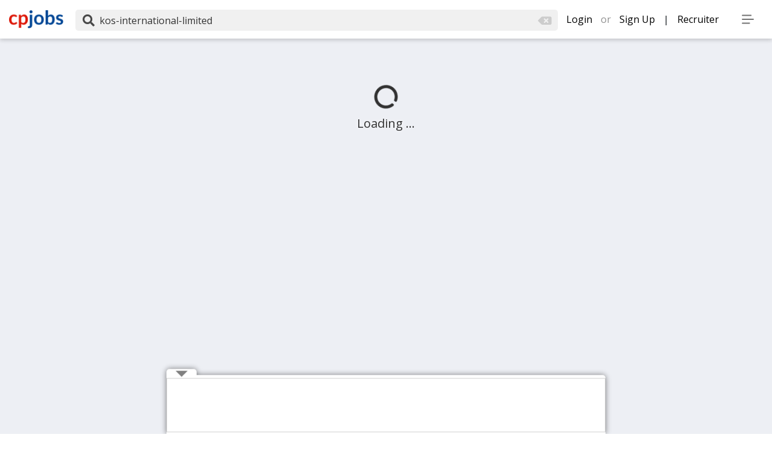

--- FILE ---
content_type: text/html; charset=utf-8
request_url: https://www.google.com/recaptcha/api2/aframe
body_size: 182
content:
<!DOCTYPE HTML><html><head><meta http-equiv="content-type" content="text/html; charset=UTF-8"></head><body><script nonce="lGu8tFt9NgAyp7zsBE1U4Q">/** Anti-fraud and anti-abuse applications only. See google.com/recaptcha */ try{var clients={'sodar':'https://pagead2.googlesyndication.com/pagead/sodar?'};window.addEventListener("message",function(a){try{if(a.source===window.parent){var b=JSON.parse(a.data);var c=clients[b['id']];if(c){var d=document.createElement('img');d.src=c+b['params']+'&rc='+(localStorage.getItem("rc::a")?sessionStorage.getItem("rc::b"):"");window.document.body.appendChild(d);sessionStorage.setItem("rc::e",parseInt(sessionStorage.getItem("rc::e")||0)+1);localStorage.setItem("rc::h",'1769022446060');}}}catch(b){}});window.parent.postMessage("_grecaptcha_ready", "*");}catch(b){}</script></body></html>

--- FILE ---
content_type: application/javascript; charset=UTF-8
request_url: https://www.cpjobs.com/hk/_nuxt/6372e2b64445a80cf1ca.js
body_size: 90890
content:
(window.webpackJsonp=window.webpackJsonp||[]).push([[11],{592:function(t,e,o){var content=o(617);"string"==typeof content&&(content=[[t.i,content,""]]),content.locals&&(t.exports=content.locals);(0,o(33).default)("94fe2e64",content,!0,{sourceMap:!1})},593:function(t,e,o){var content=o(619);"string"==typeof content&&(content=[[t.i,content,""]]),content.locals&&(t.exports=content.locals);(0,o(33).default)("1e02360e",content,!0,{sourceMap:!1})},594:function(t,e,o){function r(t){return-1!==t.type.indexOf("mouse")?t.clientX:t.touches[0].clientX}function n(t){return-1!==t.type.indexOf("mouse")?t.clientY:t.touches[0].clientY}var l=function(){var t=!1;try{var e=Object.defineProperty({},"passive",{get:function(){t=!0}});window.addEventListener("test",null,e)}catch(t){}return t}(),c={install:function(t,e){var o=Object.assign({},{disableClick:!1,tapTolerance:10,swipeTolerance:30,touchHoldTolerance:400,longTapTimeInterval:400,touchClass:""},e);function c(t){var e=this.$$touchObj,o=t.type.indexOf("touch")>=0,l=t.type.indexOf("mouse")>=0,c=this;o&&(e.lastTouchStartTime=t.timeStamp),l&&e.lastTouchStartTime&&t.timeStamp-e.lastTouchStartTime<350||e.touchStarted||(w(this),e.touchStarted=!0,e.touchMoved=!1,e.swipeOutBounded=!1,e.startX=r(t),e.startY=n(t),e.currentX=0,e.currentY=0,e.touchStartTime=t.timeStamp,e.touchHoldTimer=setTimeout((function(){x(t,c,"touchhold")}),e.options.touchHoldTolerance),x(t,this,"start"))}function d(t){var e=this.$$touchObj;if(e.currentX=r(t),e.currentY=n(t),e.touchMoved){if(!e.swipeOutBounded){var o=e.options.swipeTolerance;e.swipeOutBounded=Math.abs(e.startX-e.currentX)>o&&Math.abs(e.startY-e.currentY)>o}}else{var l=e.options.tapTolerance;e.touchMoved=Math.abs(e.startX-e.currentX)>l||Math.abs(e.startY-e.currentY)>l,e.touchMoved&&(k(e),x(t,this,"moved"))}e.touchMoved&&x(t,this,"moving")}function m(){var t=this.$$touchObj;k(t),y(this),t.touchStarted=t.touchMoved=!1,t.startX=t.startY=0}function f(t){var e=this.$$touchObj,o=t.type.indexOf("touch")>=0,r=t.type.indexOf("mouse")>=0;if(o&&(e.lastTouchEndTime=t.timeStamp),k(e),!(r&&e.lastTouchEndTime&&t.timeStamp-e.lastTouchEndTime<350))if(e.touchStarted=!1,y(this),x(t,this,"end"),e.touchMoved){if(!e.swipeOutBounded){var n,l=e.options.swipeTolerance;n=Math.abs(e.startX-e.currentX)<l?e.startY>e.currentY?"top":"bottom":e.startX>e.currentX?"left":"right",e.callbacks["swipe."+n]?x(t,this,"swipe."+n,n):x(t,this,"swipe",n)}}else e.callbacks.longtap&&t.timeStamp-e.touchStartTime>e.options.longTapTimeInterval?(t.preventDefault(),x(t,this,"longtap")):x(t,this,"tap")}function h(){w(this)}function v(){y(this)}function x(t,e,o,param){var r=e.$$touchObj.callbacks[o]||[];if(0===r.length)return null;for(var i=0;i<r.length;i++){var n=r[i];n.modifiers.stop&&t.stopPropagation(),n.modifiers.prevent&&t.preventDefault(),n.modifiers.self&&t.target!==t.currentTarget||"function"==typeof n.value&&(param?n.value(param,t):n.value(t))}}function w(t){var e=t.$$touchObj.options.touchClass;e&&t.classList.add(e)}function y(t){var e=t.$$touchObj.options.touchClass;e&&t.classList.remove(e)}function k(t){t.touchHoldTimer&&(clearTimeout(t.touchHoldTimer),t.touchHoldTimer=null)}function j(t,e){var r=t.$$touchObj||{callbacks:{},hasBindTouchEvents:!1,options:o};return e&&(r.options=Object.assign({},r.options,e)),t.$$touchObj=r,t.$$touchObj}t.directive("touch",{bind:function(t,e){var o=j(t),r=e.arg||"tap";switch(r){case"swipe":var n=e.modifiers;if(n.left||n.right||n.top||n.bottom){for(var i in e.modifiers)if(["left","right","top","bottom"].indexOf(i)>=0){var x="swipe."+i;o.callbacks[x]=o.callbacks[x]||[],o.callbacks[x].push(e)}}else o.callbacks.swipe=o.callbacks.swipe||[],o.callbacks.swipe.push(e);break;default:o.callbacks[r]=o.callbacks[r]||[],o.callbacks[r].push(e)}if(!o.hasBindTouchEvents){var w=!!l&&{passive:!0};t.addEventListener("touchstart",c,w),t.addEventListener("touchmove",d,w),t.addEventListener("touchcancel",m),t.addEventListener("touchend",f),o.options.disableClick||(t.addEventListener("mousedown",c),t.addEventListener("mousemove",d),t.addEventListener("mouseup",f),t.addEventListener("mouseenter",h),t.addEventListener("mouseleave",v)),o.hasBindTouchEvents=!0}},unbind:function(t){t.removeEventListener("touchstart",c),t.removeEventListener("touchmove",d),t.removeEventListener("touchcancel",m),t.removeEventListener("touchend",f),t.$$touchObj&&!t.$$touchObj.options.disableClick&&(t.removeEventListener("mousedown",c),t.removeEventListener("mousemove",d),t.removeEventListener("mouseup",f),t.removeEventListener("mouseenter",h),t.removeEventListener("mouseleave",v)),delete t.$$touchObj}}),t.directive("touch-class",{bind:function(t,e){j(t,{touchClass:e.value})}}),t.directive("touch-options",{bind:function(t,e){j(t,e.value)}})}};t.exports=c},595:function(t,e,o){var content=o(625);"string"==typeof content&&(content=[[t.i,content,""]]),content.locals&&(t.exports=content.locals);(0,o(33).default)("f294ef70",content,!0,{sourceMap:!1})},596:function(t,e,o){var content=o(627);"string"==typeof content&&(content=[[t.i,content,""]]),content.locals&&(t.exports=content.locals);(0,o(33).default)("34e32d02",content,!0,{sourceMap:!1})},597:function(t,e,o){var content=o(629);"string"==typeof content&&(content=[[t.i,content,""]]),content.locals&&(t.exports=content.locals);(0,o(33).default)("36fbbcce",content,!0,{sourceMap:!1})},598:function(t,e,o){var content=o(631);"string"==typeof content&&(content=[[t.i,content,""]]),content.locals&&(t.exports=content.locals);(0,o(33).default)("638e687d",content,!0,{sourceMap:!1})},599:function(t,e,o){var content=o(633);"string"==typeof content&&(content=[[t.i,content,""]]),content.locals&&(t.exports=content.locals);(0,o(33).default)("4c5f8624",content,!0,{sourceMap:!1})},600:function(t,e,o){var content=o(635);"string"==typeof content&&(content=[[t.i,content,""]]),content.locals&&(t.exports=content.locals);(0,o(33).default)("06f78b58",content,!0,{sourceMap:!1})},601:function(t,e,o){var content=o(637);"string"==typeof content&&(content=[[t.i,content,""]]),content.locals&&(t.exports=content.locals);(0,o(33).default)("067ed9ce",content,!0,{sourceMap:!1})},602:function(t,e,o){var content=o(639);"string"==typeof content&&(content=[[t.i,content,""]]),content.locals&&(t.exports=content.locals);(0,o(33).default)("f6500164",content,!0,{sourceMap:!1})},603:function(t,e,o){var content=o(641);"string"==typeof content&&(content=[[t.i,content,""]]),content.locals&&(t.exports=content.locals);(0,o(33).default)("0b0c849a",content,!0,{sourceMap:!1})},604:function(t,e,o){var content=o(643);"string"==typeof content&&(content=[[t.i,content,""]]),content.locals&&(t.exports=content.locals);(0,o(33).default)("22dd63ac",content,!0,{sourceMap:!1})},605:function(t,e,o){var content=o(645);"string"==typeof content&&(content=[[t.i,content,""]]),content.locals&&(t.exports=content.locals);(0,o(33).default)("e22866b6",content,!0,{sourceMap:!1})},607:function(t,e,o){"use strict";o(27),o(28),o(1);var r={props:{title:{type:String,default:""},close:{type:Boolean,default:!1},showButton:{type:Boolean,default:!1},clicked:{type:Boolean,default:!1},enableClickOutside:{type:Boolean,default:!1},callback:{type:Function,default:function(){}}},data:function(){return{show:!1}},watch:{clicked:function(){this.show=!this.show}},methods:{clickOutside:function(){this.enableClickOutside&&this.closePopUp()},closePopUp:function(){-1===this.callback.toString().indexOf("_default()")?this.callback():this.show=!1}}},n=o(12),component=Object(n.a)(r,(function(){var t=this,e=t.$createElement,o=t._self._c||e;return t.show?o("div",{staticClass:"cp-popup"},[o("div",{staticClass:"cp-popup-mask"},[o("div",{directives:[{name:"click-outside",rawName:"v-click-outside",value:t.clickOutside,expression:"clickOutside"}],staticClass:"cp-popup-window"},[o("div",{staticClass:"cp-popup-header"},[t._v("\n        "+t._s(t.title)+"\n        "),t.close?o("img",{attrs:{id:"close_btn",src:"asset/image/icon/ease_close_btn.png"},on:{click:t.closePopUp}}):t._e(),t._v(" "),t.close?o("i",{staticClass:"fa fa-times close-btn",on:{click:t.closePopUp}}):t._e()]),t._v(" "),o("div",{staticClass:"cp-popup-body"},[t._t("default"),t._v(" "),t._t("button")],2)])])]):t._e()}),[],!1,null,null,null);e.a=component.exports},608:function(t,e,o){"use strict";o(6),o(5),o(3),o(1),o(4);var r=o(0);o(60);function n(object,t){var e=Object.keys(object);if(Object.getOwnPropertySymbols){var o=Object.getOwnPropertySymbols(object);t&&(o=o.filter((function(t){return Object.getOwnPropertyDescriptor(object,t).enumerable}))),e.push.apply(e,o)}return e}var l={components:{Predict:o(612).a},props:{isError:{type:Boolean,default:!1},isNetworkError:{type:Boolean,default:!1},isNoResult:{type:Boolean,default:!1},isNotAvailable:{type:Boolean,default:!1},allDisplayed:{type:Boolean,default:!1},staticPage:{type:Boolean,default:!1}},data:function(){return{hasPredict:!1,isLoaded:!1}},mounted:function(){var t={queryString:window.location.search};t.type=this.isError?"Reach bottom":this.isNoResult?"No Result":"Unknown",this.$gtm.push(function(t){for(var i=1;i<arguments.length;i++){var source=null!=arguments[i]?arguments[i]:{};i%2?n(Object(source),!0).forEach((function(e){Object(r.a)(t,e,source[e])})):Object.getOwnPropertyDescriptors?Object.defineProperties(t,Object.getOwnPropertyDescriptors(source)):n(Object(source)).forEach((function(e){Object.defineProperty(t,e,Object.getOwnPropertyDescriptor(source,e))}))}return t}({event:"jobError"},t))},methods:{refresh:function(){window.location.reload()},showPredict:function(){this.isLoaded=!0,this.hasPredict=!0},hideLoading:function(){this.isLoaded=!0},resetSearch:function(){this.staticPage?this.smoothScrollTop():window.scrollTo(0,0);var input=document.querySelector("#keyword");input.focus(),input.select()},resetFilter:function(){this.staticPage?this.smoothScrollTop():window.scrollTo(0,0);var t=document.querySelector("#job-filter").querySelector(".filterIcon");t.classList.remove("closed"),t.click()},smoothScrollTop:function(){var t,e,o,a,b,r,n=window.scrollY+56,l=(o=.5,a=4.5*(3*(t=.6)-3*(e=.9)+1),b=4.5*(-5*t+4*e-1),r=9*t-4.5*e+1,function(t){var time=t/o;return a*Math.pow(time,3)+b*Math.pow(time,2)+r*time}),c=0,d=setInterval((function(){if(c<=500){var t=l(c/1e3)*n;c>0&&(t-=l((c-10)/1e3)*n),window.scrollBy(0,-t),c+=10}else clearInterval(d)}),10)}}},c=o(12),component=Object(c.a)(l,(function(){var t=this,e=t.$createElement,o=t._self._c||e;return o("div",[t.isNetworkError?o("div",{staticClass:"cp_networkError"},[o("img",{staticClass:"cp_networkErrorLogo",attrs:{src:"[data-uri]\n        "}}),t._v(" "),o("h1",[t._v(t._s(t.cpLang("Unable to connect")))]),t._v(" "),o("div",{staticClass:"cp_jobNoResultNotFoundText"},[o("div",{domProps:{innerHTML:t._s(t.cpLang("error.web_server"))}}),t._v(" "),o("div",{domProps:{innerHTML:t._s(t.cpLang("error.apologise"))}})]),t._v(" "),o("button",{staticClass:"btn btn-primary",on:{click:t.refresh}},[t._v("\n        "+t._s(t.cpLang("error.refresh"))+"\n      ")])]):t._e(),t._v(" "),t.isError?o("div",{staticClass:"cp_jobEnd"},[o("div",{staticClass:"cp_jobEndLogo"}),t._v(" "),o("h3",[t._v(t._s(t.cpLang("error.all_search")))]),t._v(" "),o("h4",[t._v(t._s(t.cpLang("error.continue_job_search")))]),t._v(" "),o("ul",[o("li",[o("button",{staticClass:"btn btn-primary",on:{click:t.resetFilter}},[t._v("\n            "+t._s(t.cpLang("error.adjust_filters"))+"\n          ")])]),t._v(" "),o("li",[o("button",{staticClass:"btn btn-primary",on:{click:t.resetSearch}},[t._v("\n            "+t._s(t.cpLang("error.try_more"))+"\n          ")])])])]):t._e(),t._v(" "),t.allDisplayed?o("div",{staticClass:"cp_jobEnd"},[o("div",{staticClass:"cp_jobEndLogo"}),t._v(" "),o("h3",[t._v(t._s(t.cpLang("error.all_result")))])]):t._e(),t._v(" "),t.isNoResult?o("div",{staticClass:"cp_jobNoResult"},[o("div",{staticClass:"cp_jobNoResultLogo"}),t._v(" "),o("h1",[t._v(t._s(t.cpLang("error.no_job")))]),t._v(" "),o("div",{staticClass:"cp_jobNoResultNotFoundText"},[t._v("\n        "+t._s(t.cpLang("error.couldnt_find"))+"\n      ")]),t._v(" "),o("div",{directives:[{name:"show",rawName:"v-show",value:t.hasPredict,expression:"hasPredict"}],staticClass:"cp-similar-job"},[o("h4",[t._v(t._s(t.cpLang("error.check_similar")))]),t._v(" "),o("Predict",{on:{loaded:t.showPredict,failed:t.hideLoading}})],1),t._v(" "),t.staticPage?o("ul",{staticClass:"static-page-no-result"},[o("li",[o("button",{staticClass:"btn btn-primary",on:{click:t.resetFilter}},[t._v("\n            "+t._s(t.cpLang("error.adjust_filters"))+"\n          ")])]),t._v(" "),o("li",[o("button",{staticClass:"btn btn-primary",on:{click:t.resetSearch}},[t._v("\n            "+t._s(t.cpLang("error.try_more"))+"\n          ")])])]):o("button",{staticClass:"btn btn-primary",on:{click:t.resetSearch}},[t._v("\n        "+t._s(t.cpLang("global.continue"))+"\n      ")])]):t._e(),t._v(" "),t.isNotAvailable?o("div",{staticClass:"cp_jobNotAvailable"},[o("img",{attrs:{src:"/hk/asset/image/icon/notAvailable.png"}}),t._v(" "),o("h1",[t._v(t._s(t.cpLang("error.no_longer")))])]):t._e()])}),[],!1,null,null,null);e.a=component.exports},610:function(t,e,o){var content=o(657);"string"==typeof content&&(content=[[t.i,content,""]]),content.locals&&(t.exports=content.locals);(0,o(33).default)("075938f2",content,!0,{sourceMap:!1})},616:function(t,e,o){"use strict";var r=o(592);o.n(r).a},617:function(t,e,o){(e=o(32)(!1)).push([t.i,".page-myjob-apply-id{background:transparent linear-gradient(180deg,#e5e7eb,#b5c8ed) 0 0 no-repeat padding-box}.page-myjob-apply-id .cpj-wrapper{overflow:auto;background:transparent url(/hk/asset/image/bg/apply-bg.svg) 0 0 repeat-x padding-box;background-position:bottom;padding-top:64px}.page-myjob-apply-id .cpj-footer_menu{display:none}.page-myjob-apply-id .social-login-btn h5{font-size:12px}.page-myjob-apply-id .social-login-btn img{margin-bottom:5px;cursor:pointer}#apply-prompt{max-width:600px;margin:50px auto;background:#fff;overflow-x:hidden;padding:20px;box-shadow:0 3px 6px rgba(0,0,0,.16078);border-radius:5px;opacity:1}#apply-prompt small{font-size:12px;color:#707070;line-height:1.25;display:inline-block;margin-bottom:10px}#apply-prompt small a{display:inline-block;margin:5px 0}#apply-prompt .underline-link a{text-decoration:underline;margin:0!important}#apply-prompt h2{background:#78a0fa 0 0 no-repeat padding-box;border-radius:5px 5px 0 0;margin:-20px -20px 10px;font-size:18px;color:#fff;text-align:center;height:40px;line-height:40px;font-weight:700}#apply-prompt h3{font:700 18px/20px Open Sans;color:#003979}#apply-prompt h3,#apply-prompt h4{text-align:center;letter-spacing:0}#apply-prompt h4{font-size:14px;color:#333}#apply-prompt h5{font-size:16px;letter-spacing:0;color:#707070;font-weight:700}#apply-prompt h5 label{float:right;font-size:10px;font-weight:400;line-height:25px;vertical-align:bottom;margin-bottom:0}#apply-prompt h6{text-align:center;font:Regular 14px/19px Open Sans;letter-spacing:0;color:#707070}#apply-prompt form{padding:10px}#apply-prompt .has-danger .form-control{border-color:#d62828}#apply-prompt .form-control{height:35px;border-color:#f4f4f4;background-color:#f4f4f4;font-size:12px;margin-bottom:6px;color:#000;border-radius:2px}#apply-prompt .form-check-label{color:#707070;font-size:12px;margin-bottom:5px}@media screen and (max-width:576px){#apply-prompt{padding:0!important}#apply-prompt h2{margin:0}#apply-prompt form{padding:0}#apply-prompt h3,#apply-prompt h4,#apply-prompt h6{padding:10px 10px 0}#apply-prompt .form-check{margin-left:15px}#apply-prompt .col-social{margin-top:60px}#apply-prompt .col-social-inner{border-radius:0}#apply-prompt .col-social-inner .social-login-or-text{left:50%;top:-20px;transform:translateX(-50%)}#apply-prompt .col-sm-6.col-xs-12.mb-3,#apply-prompt .col-sm-9.col-xs-12,#apply-prompt .text-center.col-12{padding-left:30px;padding-right:30px}#apply-prompt .cv-option{margin-bottom:10px}}.login-prompt{width:100%;height:100%}.login-prompt a{color:#007bff!important}.cv-prompt tr:hover{background-color:#ececec}.cv-prompt td{padding:4px;font-size:13px}.cv-prompt td i{cursor:pointer}.cv-option ul{margin:0 -3px;list-style:none;padding:0}.cv-option li{display:block;width:100%;position:relative;font-size:12px;max-height:20px;margin-bottom:5px}.cv-option li label{display:block;overflow:hidden;text-overflow:ellipsis;white-space:nowrap}.alert-danger{font-size:13px;padding:10px;margin:10px auto -20px}.cv-preview div{max-height:150px;overflow:hidden;border:1px solid #707070;min-height:130px;background-color:#c7c7c7}.cv-preview div img{width:100%}.loading-mask{position:absolute;width:100%;height:100%;z-index:100;left:0;top:0;cursor:wait;background:hsla(0,0%,100%,.4)}.loading-mask .fa-spin{position:absolute;top:50%;left:50%;z-index:101;font-size:30px;margin-left:-15px;margin-top:-15px}.cheat-password{width:0;height:0;overflow:hidden;opacity:0;position:absolute}.form-group{padding-bottom:70px}@media screen and (max-width:576px){.form-group{padding-bottom:100px}}.form-group.logged{padding-bottom:0}.switch-mode-button{position:absolute;bottom:25px;left:50%;transform:translate(-50%);margin:0;z-index:100;margin:0!important;width:100%;text-align:center}.switch-mode-button span{font-weight:700;color:#2b59c3}@media screen and (max-width:576px){.switch-mode-button span{font-size:14px}}.switch-mode-button button{display:block;color:#2b59c3;border:1px solid #2b59c3;border-radius:50px;padding:3px 20px;margin:10px auto;background:#fff;font-size:14px}.switch-mode-button button:hover{color:#2b59c3}",""]),t.exports=e},618:function(t,e,o){"use strict";var r=o(593);o.n(r).a},619:function(t,e,o){(e=o(32)(!1)).push([t.i,"/*!\n * Bootstrap v4.6.1 (https://getbootstrap.com/)\n * Copyright 2011-2021 The Bootstrap Authors\n * Copyright 2011-2021 Twitter, Inc.\n * Licensed under MIT (https://github.com/twbs/bootstrap/blob/main/LICENSE)\n */:root{--blue:#007bff;--indigo:#6610f2;--purple:#6f42c1;--pink:#e83e8c;--red:#dc3545;--orange:#fd7e14;--yellow:#ffc107;--green:#28a745;--teal:#20c997;--cyan:#17a2b8;--white:#fff;--gray:#6c757d;--gray-dark:#343a40;--primary:#007bff;--secondary:#6c757d;--success:#28a745;--info:#17a2b8;--warning:#ffc107;--danger:#dc3545;--light:#f8f9fa;--dark:#343a40;--breakpoint-xs:0px;--breakpoint-sm:576px;--breakpoint-md:768px;--breakpoint-lg:1024px;--breakpoint-xl:1366px;--font-family-sans-serif:-apple-system,BlinkMacSystemFont,\"Segoe UI\",Roboto,\"Helvetica Neue\",Arial,\"Noto Sans\",\"Liberation Sans\",sans-serif,\"Apple Color Emoji\",\"Segoe UI Emoji\",\"Segoe UI Symbol\",\"Noto Color Emoji\";--font-family-monospace:SFMono-Regular,Menlo,Monaco,Consolas,\"Liberation Mono\",\"Courier New\",monospace}*,:after,:before{box-sizing:border-box}html{font-family:sans-serif;line-height:1.15;-webkit-text-size-adjust:100%;-webkit-tap-highlight-color:rgba(0,0,0,0)}article,aside,figcaption,figure,footer,header,hgroup,main,nav,section{display:block}body{margin:0;font-family:-apple-system,BlinkMacSystemFont,Segoe UI,Roboto,Helvetica Neue,Arial,Noto Sans,Liberation Sans,sans-serif,Apple Color Emoji,Segoe UI Emoji,Segoe UI Symbol,Noto Color Emoji;font-size:1rem;font-weight:400;line-height:1.5;color:#212529;text-align:left;background-color:#fff}[tabindex=\"-1\"]:focus:not(.focus-visible),[tabindex=\"-1\"]:focus:not(:focus-visible){outline:0!important}hr{box-sizing:content-box;height:0;overflow:visible}h1,h2,h3,h4,h5,h6{margin-top:0;margin-bottom:.5rem}p{margin-top:0;margin-bottom:1rem}abbr[data-original-title],abbr[title]{text-decoration:underline;-webkit-text-decoration:underline dotted;text-decoration:underline dotted;cursor:help;border-bottom:0;-webkit-text-decoration-skip-ink:none;text-decoration-skip-ink:none}address{font-style:normal;line-height:inherit}address,dl,ol,ul{margin-bottom:1rem}dl,ol,ul{margin-top:0}ol ol,ol ul,ul ol,ul ul{margin-bottom:0}dt{font-weight:700}dd{margin-bottom:.5rem;margin-left:0}blockquote{margin:0 0 1rem}b,strong{font-weight:bolder}small{font-size:80%}sub,sup{position:relative;font-size:75%;line-height:0;vertical-align:baseline}sub{bottom:-.25em}sup{top:-.5em}a{color:#007bff;text-decoration:none;background-color:transparent}a:hover{color:#0056b3;text-decoration:underline}a:not([href]):not([class]),a:not([href]):not([class]):hover{color:inherit;text-decoration:none}code,kbd,pre,samp{font-family:SFMono-Regular,Menlo,Monaco,Consolas,Liberation Mono,Courier New,monospace;font-size:1em}pre{margin-top:0;margin-bottom:1rem;overflow:auto;-ms-overflow-style:scrollbar}figure{margin:0 0 1rem}img{border-style:none}img,svg{vertical-align:middle}svg{overflow:hidden}table{border-collapse:collapse}caption{padding-top:.75rem;padding-bottom:.75rem;color:#6c757d;text-align:left;caption-side:bottom}th{text-align:inherit;text-align:-webkit-match-parent}label{display:inline-block;margin-bottom:.5rem}button{border-radius:0}button:focus:not(.focus-visible),button:focus:not(:focus-visible){outline:0}button,input,optgroup,select,textarea{margin:0;font-family:inherit;font-size:inherit;line-height:inherit}button,input{overflow:visible}button,select{text-transform:none}[role=button]{cursor:pointer}select{word-wrap:normal}[type=button],[type=reset],[type=submit],button{-webkit-appearance:button}[type=button]:not(:disabled),[type=reset]:not(:disabled),[type=submit]:not(:disabled),button:not(:disabled){cursor:pointer}[type=button]::-moz-focus-inner,[type=reset]::-moz-focus-inner,[type=submit]::-moz-focus-inner,button::-moz-focus-inner{padding:0;border-style:none}input[type=checkbox],input[type=radio]{box-sizing:border-box;padding:0}textarea{overflow:auto;resize:vertical}fieldset{min-width:0;padding:0;margin:0;border:0}legend{display:block;width:100%;max-width:100%;padding:0;margin-bottom:.5rem;font-size:1.5rem;line-height:inherit;color:inherit;white-space:normal}progress{vertical-align:baseline}[type=number]::-webkit-inner-spin-button,[type=number]::-webkit-outer-spin-button{height:auto}[type=search]{outline-offset:-2px;-webkit-appearance:none}[type=search]::-webkit-search-decoration{-webkit-appearance:none}::-webkit-file-upload-button{font:inherit;-webkit-appearance:button}output{display:inline-block}summary{display:list-item;cursor:pointer}template{display:none}[hidden]{display:none!important}.h1,.h2,.h3,.h4,.h5,.h6,h1,h2,h3,h4,h5,h6{margin-bottom:.5rem;font-weight:500;line-height:1.2}.h1,h1{font-size:2.5rem}.h2,h2{font-size:2rem}.h3,h3{font-size:1.75rem}.h4,h4{font-size:1.5rem}.h5,h5{font-size:1.25rem}.h6,h6{font-size:1rem}.lead{font-size:1.25rem;font-weight:300}.display-1{font-size:6rem}.display-1,.display-2{font-weight:300;line-height:1.2}.display-2{font-size:5.5rem}.display-3{font-size:4.5rem}.display-3,.display-4{font-weight:300;line-height:1.2}.display-4{font-size:3.5rem}hr{margin-top:1rem;margin-bottom:1rem;border:0;border-top:1px solid rgba(0,0,0,.1)}.small,small{font-size:80%;font-weight:400}.mark,mark{padding:.2em;background-color:#fcf8e3}.list-inline,.list-unstyled{padding-left:0;list-style:none}.list-inline-item{display:inline-block}.list-inline-item:not(:last-child){margin-right:.5rem}.initialism{font-size:90%;text-transform:uppercase}.blockquote{margin-bottom:1rem;font-size:1.25rem}.blockquote-footer{display:block;font-size:80%;color:#6c757d}.blockquote-footer:before{content:\"\\2014\\00A0\"}.img-fluid,.img-thumbnail{max-width:100%;height:auto}.img-thumbnail{padding:.25rem;background-color:#fff;border:1px solid #dee2e6;border-radius:.25rem}.figure{display:inline-block}.figure-img{margin-bottom:.5rem;line-height:1}.figure-caption{font-size:90%;color:#6c757d}code{font-size:87.5%;color:#e83e8c;word-wrap:break-word}a>code{color:inherit}kbd{padding:.2rem .4rem;font-size:87.5%;color:#fff;background-color:#212529;border-radius:.2rem}kbd kbd{padding:0;font-size:100%;font-weight:700}pre{display:block;font-size:87.5%;color:#212529}pre code{font-size:inherit;color:inherit;word-break:normal}.pre-scrollable{max-height:340px;overflow-y:scroll}.container,.container-fluid,.container-lg,.container-md,.container-sm,.container-xl{width:100%;padding-right:15px;padding-left:15px;margin-right:auto;margin-left:auto}@media (min-width:576px){.container,.container-sm{max-width:540px}}@media (min-width:768px){.container,.container-md,.container-sm{max-width:720px}}@media (min-width:1024px){.container,.container-lg,.container-md,.container-sm{max-width:960px}}@media (min-width:1366px){.container,.container-lg,.container-md,.container-sm,.container-xl{max-width:1600px}}.row{display:flex;flex-wrap:wrap;margin-right:-15px;margin-left:-15px}.no-gutters{margin-right:0;margin-left:0}.no-gutters>.col,.no-gutters>[class*=col-]{padding-right:0;padding-left:0}.col,.col-1,.col-2,.col-3,.col-4,.col-5,.col-6,.col-7,.col-8,.col-9,.col-10,.col-11,.col-12,.col-auto,.col-lg,.col-lg-1,.col-lg-2,.col-lg-3,.col-lg-4,.col-lg-5,.col-lg-6,.col-lg-7,.col-lg-8,.col-lg-9,.col-lg-10,.col-lg-11,.col-lg-12,.col-lg-auto,.col-md,.col-md-1,.col-md-2,.col-md-3,.col-md-4,.col-md-5,.col-md-6,.col-md-7,.col-md-8,.col-md-9,.col-md-10,.col-md-11,.col-md-12,.col-md-auto,.col-sm,.col-sm-1,.col-sm-2,.col-sm-3,.col-sm-4,.col-sm-5,.col-sm-6,.col-sm-7,.col-sm-8,.col-sm-9,.col-sm-10,.col-sm-11,.col-sm-12,.col-sm-auto,.col-xl,.col-xl-1,.col-xl-2,.col-xl-3,.col-xl-4,.col-xl-5,.col-xl-6,.col-xl-7,.col-xl-8,.col-xl-9,.col-xl-10,.col-xl-11,.col-xl-12,.col-xl-auto{position:relative;width:100%;padding-right:15px;padding-left:15px}.col{flex-basis:0;flex-grow:1;max-width:100%}.row-cols-1>*{flex:0 0 100%;max-width:100%}.row-cols-2>*{flex:0 0 50%;max-width:50%}.row-cols-3>*{flex:0 0 33.33333%;max-width:33.33333%}.row-cols-4>*{flex:0 0 25%;max-width:25%}.row-cols-5>*{flex:0 0 20%;max-width:20%}.row-cols-6>*{flex:0 0 16.66667%;max-width:16.66667%}.col-auto{flex:0 0 auto;width:auto;max-width:100%}.col-1{flex:0 0 8.33333%;max-width:8.33333%}.col-2{flex:0 0 16.66667%;max-width:16.66667%}.col-3{flex:0 0 25%;max-width:25%}.col-4{flex:0 0 33.33333%;max-width:33.33333%}.col-5{flex:0 0 41.66667%;max-width:41.66667%}.col-6{flex:0 0 50%;max-width:50%}.col-7{flex:0 0 58.33333%;max-width:58.33333%}.col-8{flex:0 0 66.66667%;max-width:66.66667%}.col-9{flex:0 0 75%;max-width:75%}.col-10{flex:0 0 83.33333%;max-width:83.33333%}.col-11{flex:0 0 91.66667%;max-width:91.66667%}.col-12{flex:0 0 100%;max-width:100%}.order-first{order:-1}.order-last{order:13}.order-0{order:0}.order-1{order:1}.order-2{order:2}.order-3{order:3}.order-4{order:4}.order-5{order:5}.order-6{order:6}.order-7{order:7}.order-8{order:8}.order-9{order:9}.order-10{order:10}.order-11{order:11}.order-12{order:12}.offset-1{margin-left:8.33333%}.offset-2{margin-left:16.66667%}.offset-3{margin-left:25%}.offset-4{margin-left:33.33333%}.offset-5{margin-left:41.66667%}.offset-6{margin-left:50%}.offset-7{margin-left:58.33333%}.offset-8{margin-left:66.66667%}.offset-9{margin-left:75%}.offset-10{margin-left:83.33333%}.offset-11{margin-left:91.66667%}@media (min-width:576px){.col-sm{flex-basis:0;flex-grow:1;max-width:100%}.row-cols-sm-1>*{flex:0 0 100%;max-width:100%}.row-cols-sm-2>*{flex:0 0 50%;max-width:50%}.row-cols-sm-3>*{flex:0 0 33.33333%;max-width:33.33333%}.row-cols-sm-4>*{flex:0 0 25%;max-width:25%}.row-cols-sm-5>*{flex:0 0 20%;max-width:20%}.row-cols-sm-6>*{flex:0 0 16.66667%;max-width:16.66667%}.col-sm-auto{flex:0 0 auto;width:auto;max-width:100%}.col-sm-1{flex:0 0 8.33333%;max-width:8.33333%}.col-sm-2{flex:0 0 16.66667%;max-width:16.66667%}.col-sm-3{flex:0 0 25%;max-width:25%}.col-sm-4{flex:0 0 33.33333%;max-width:33.33333%}.col-sm-5{flex:0 0 41.66667%;max-width:41.66667%}.col-sm-6{flex:0 0 50%;max-width:50%}.col-sm-7{flex:0 0 58.33333%;max-width:58.33333%}.col-sm-8{flex:0 0 66.66667%;max-width:66.66667%}.col-sm-9{flex:0 0 75%;max-width:75%}.col-sm-10{flex:0 0 83.33333%;max-width:83.33333%}.col-sm-11{flex:0 0 91.66667%;max-width:91.66667%}.col-sm-12{flex:0 0 100%;max-width:100%}.order-sm-first{order:-1}.order-sm-last{order:13}.order-sm-0{order:0}.order-sm-1{order:1}.order-sm-2{order:2}.order-sm-3{order:3}.order-sm-4{order:4}.order-sm-5{order:5}.order-sm-6{order:6}.order-sm-7{order:7}.order-sm-8{order:8}.order-sm-9{order:9}.order-sm-10{order:10}.order-sm-11{order:11}.order-sm-12{order:12}.offset-sm-0{margin-left:0}.offset-sm-1{margin-left:8.33333%}.offset-sm-2{margin-left:16.66667%}.offset-sm-3{margin-left:25%}.offset-sm-4{margin-left:33.33333%}.offset-sm-5{margin-left:41.66667%}.offset-sm-6{margin-left:50%}.offset-sm-7{margin-left:58.33333%}.offset-sm-8{margin-left:66.66667%}.offset-sm-9{margin-left:75%}.offset-sm-10{margin-left:83.33333%}.offset-sm-11{margin-left:91.66667%}}@media (min-width:768px){.col-md{flex-basis:0;flex-grow:1;max-width:100%}.row-cols-md-1>*{flex:0 0 100%;max-width:100%}.row-cols-md-2>*{flex:0 0 50%;max-width:50%}.row-cols-md-3>*{flex:0 0 33.33333%;max-width:33.33333%}.row-cols-md-4>*{flex:0 0 25%;max-width:25%}.row-cols-md-5>*{flex:0 0 20%;max-width:20%}.row-cols-md-6>*{flex:0 0 16.66667%;max-width:16.66667%}.col-md-auto{flex:0 0 auto;width:auto;max-width:100%}.col-md-1{flex:0 0 8.33333%;max-width:8.33333%}.col-md-2{flex:0 0 16.66667%;max-width:16.66667%}.col-md-3{flex:0 0 25%;max-width:25%}.col-md-4{flex:0 0 33.33333%;max-width:33.33333%}.col-md-5{flex:0 0 41.66667%;max-width:41.66667%}.col-md-6{flex:0 0 50%;max-width:50%}.col-md-7{flex:0 0 58.33333%;max-width:58.33333%}.col-md-8{flex:0 0 66.66667%;max-width:66.66667%}.col-md-9{flex:0 0 75%;max-width:75%}.col-md-10{flex:0 0 83.33333%;max-width:83.33333%}.col-md-11{flex:0 0 91.66667%;max-width:91.66667%}.col-md-12{flex:0 0 100%;max-width:100%}.order-md-first{order:-1}.order-md-last{order:13}.order-md-0{order:0}.order-md-1{order:1}.order-md-2{order:2}.order-md-3{order:3}.order-md-4{order:4}.order-md-5{order:5}.order-md-6{order:6}.order-md-7{order:7}.order-md-8{order:8}.order-md-9{order:9}.order-md-10{order:10}.order-md-11{order:11}.order-md-12{order:12}.offset-md-0{margin-left:0}.offset-md-1{margin-left:8.33333%}.offset-md-2{margin-left:16.66667%}.offset-md-3{margin-left:25%}.offset-md-4{margin-left:33.33333%}.offset-md-5{margin-left:41.66667%}.offset-md-6{margin-left:50%}.offset-md-7{margin-left:58.33333%}.offset-md-8{margin-left:66.66667%}.offset-md-9{margin-left:75%}.offset-md-10{margin-left:83.33333%}.offset-md-11{margin-left:91.66667%}}@media (min-width:1024px){.col-lg{flex-basis:0;flex-grow:1;max-width:100%}.row-cols-lg-1>*{flex:0 0 100%;max-width:100%}.row-cols-lg-2>*{flex:0 0 50%;max-width:50%}.row-cols-lg-3>*{flex:0 0 33.33333%;max-width:33.33333%}.row-cols-lg-4>*{flex:0 0 25%;max-width:25%}.row-cols-lg-5>*{flex:0 0 20%;max-width:20%}.row-cols-lg-6>*{flex:0 0 16.66667%;max-width:16.66667%}.col-lg-auto{flex:0 0 auto;width:auto;max-width:100%}.col-lg-1{flex:0 0 8.33333%;max-width:8.33333%}.col-lg-2{flex:0 0 16.66667%;max-width:16.66667%}.col-lg-3{flex:0 0 25%;max-width:25%}.col-lg-4{flex:0 0 33.33333%;max-width:33.33333%}.col-lg-5{flex:0 0 41.66667%;max-width:41.66667%}.col-lg-6{flex:0 0 50%;max-width:50%}.col-lg-7{flex:0 0 58.33333%;max-width:58.33333%}.col-lg-8{flex:0 0 66.66667%;max-width:66.66667%}.col-lg-9{flex:0 0 75%;max-width:75%}.col-lg-10{flex:0 0 83.33333%;max-width:83.33333%}.col-lg-11{flex:0 0 91.66667%;max-width:91.66667%}.col-lg-12{flex:0 0 100%;max-width:100%}.order-lg-first{order:-1}.order-lg-last{order:13}.order-lg-0{order:0}.order-lg-1{order:1}.order-lg-2{order:2}.order-lg-3{order:3}.order-lg-4{order:4}.order-lg-5{order:5}.order-lg-6{order:6}.order-lg-7{order:7}.order-lg-8{order:8}.order-lg-9{order:9}.order-lg-10{order:10}.order-lg-11{order:11}.order-lg-12{order:12}.offset-lg-0{margin-left:0}.offset-lg-1{margin-left:8.33333%}.offset-lg-2{margin-left:16.66667%}.offset-lg-3{margin-left:25%}.offset-lg-4{margin-left:33.33333%}.offset-lg-5{margin-left:41.66667%}.offset-lg-6{margin-left:50%}.offset-lg-7{margin-left:58.33333%}.offset-lg-8{margin-left:66.66667%}.offset-lg-9{margin-left:75%}.offset-lg-10{margin-left:83.33333%}.offset-lg-11{margin-left:91.66667%}}@media (min-width:1366px){.col-xl{flex-basis:0;flex-grow:1;max-width:100%}.row-cols-xl-1>*{flex:0 0 100%;max-width:100%}.row-cols-xl-2>*{flex:0 0 50%;max-width:50%}.row-cols-xl-3>*{flex:0 0 33.33333%;max-width:33.33333%}.row-cols-xl-4>*{flex:0 0 25%;max-width:25%}.row-cols-xl-5>*{flex:0 0 20%;max-width:20%}.row-cols-xl-6>*{flex:0 0 16.66667%;max-width:16.66667%}.col-xl-auto{flex:0 0 auto;width:auto;max-width:100%}.col-xl-1{flex:0 0 8.33333%;max-width:8.33333%}.col-xl-2{flex:0 0 16.66667%;max-width:16.66667%}.col-xl-3{flex:0 0 25%;max-width:25%}.col-xl-4{flex:0 0 33.33333%;max-width:33.33333%}.col-xl-5{flex:0 0 41.66667%;max-width:41.66667%}.col-xl-6{flex:0 0 50%;max-width:50%}.col-xl-7{flex:0 0 58.33333%;max-width:58.33333%}.col-xl-8{flex:0 0 66.66667%;max-width:66.66667%}.col-xl-9{flex:0 0 75%;max-width:75%}.col-xl-10{flex:0 0 83.33333%;max-width:83.33333%}.col-xl-11{flex:0 0 91.66667%;max-width:91.66667%}.col-xl-12{flex:0 0 100%;max-width:100%}.order-xl-first{order:-1}.order-xl-last{order:13}.order-xl-0{order:0}.order-xl-1{order:1}.order-xl-2{order:2}.order-xl-3{order:3}.order-xl-4{order:4}.order-xl-5{order:5}.order-xl-6{order:6}.order-xl-7{order:7}.order-xl-8{order:8}.order-xl-9{order:9}.order-xl-10{order:10}.order-xl-11{order:11}.order-xl-12{order:12}.offset-xl-0{margin-left:0}.offset-xl-1{margin-left:8.33333%}.offset-xl-2{margin-left:16.66667%}.offset-xl-3{margin-left:25%}.offset-xl-4{margin-left:33.33333%}.offset-xl-5{margin-left:41.66667%}.offset-xl-6{margin-left:50%}.offset-xl-7{margin-left:58.33333%}.offset-xl-8{margin-left:66.66667%}.offset-xl-9{margin-left:75%}.offset-xl-10{margin-left:83.33333%}.offset-xl-11{margin-left:91.66667%}}.table{width:100%;margin-bottom:1rem;color:#212529}.table td,.table th{padding:.75rem;vertical-align:top;border-top:1px solid #dee2e6}.table thead th{vertical-align:bottom;border-bottom:2px solid #dee2e6}.table tbody+tbody{border-top:2px solid #dee2e6}.table-sm td,.table-sm th{padding:.3rem}.table-bordered,.table-bordered td,.table-bordered th{border:1px solid #dee2e6}.table-bordered thead td,.table-bordered thead th{border-bottom-width:2px}.table-borderless tbody+tbody,.table-borderless td,.table-borderless th,.table-borderless thead th{border:0}.table-striped tbody tr:nth-of-type(odd){background-color:rgba(0,0,0,.05)}.table-hover tbody tr:hover{color:#212529;background-color:rgba(0,0,0,.075)}.table-primary,.table-primary>td,.table-primary>th{background-color:#b8daff}.table-primary tbody+tbody,.table-primary td,.table-primary th,.table-primary thead th{border-color:#7abaff}.table-hover .table-primary:hover,.table-hover .table-primary:hover>td,.table-hover .table-primary:hover>th{background-color:#9fcdff}.table-secondary,.table-secondary>td,.table-secondary>th{background-color:#d6d8db}.table-secondary tbody+tbody,.table-secondary td,.table-secondary th,.table-secondary thead th{border-color:#b3b7bb}.table-hover .table-secondary:hover,.table-hover .table-secondary:hover>td,.table-hover .table-secondary:hover>th{background-color:#c8cbcf}.table-success,.table-success>td,.table-success>th{background-color:#c3e6cb}.table-success tbody+tbody,.table-success td,.table-success th,.table-success thead th{border-color:#8fd19e}.table-hover .table-success:hover,.table-hover .table-success:hover>td,.table-hover .table-success:hover>th{background-color:#b1dfbb}.table-info,.table-info>td,.table-info>th{background-color:#bee5eb}.table-info tbody+tbody,.table-info td,.table-info th,.table-info thead th{border-color:#86cfda}.table-hover .table-info:hover,.table-hover .table-info:hover>td,.table-hover .table-info:hover>th{background-color:#abdde5}.table-warning,.table-warning>td,.table-warning>th{background-color:#ffeeba}.table-warning tbody+tbody,.table-warning td,.table-warning th,.table-warning thead th{border-color:#ffdf7e}.table-hover .table-warning:hover,.table-hover .table-warning:hover>td,.table-hover .table-warning:hover>th{background-color:#ffe8a1}.table-danger,.table-danger>td,.table-danger>th{background-color:#f5c6cb}.table-danger tbody+tbody,.table-danger td,.table-danger th,.table-danger thead th{border-color:#ed969e}.table-hover .table-danger:hover,.table-hover .table-danger:hover>td,.table-hover .table-danger:hover>th{background-color:#f1b0b7}.table-light,.table-light>td,.table-light>th{background-color:#fdfdfe}.table-light tbody+tbody,.table-light td,.table-light th,.table-light thead th{border-color:#fbfcfc}.table-hover .table-light:hover,.table-hover .table-light:hover>td,.table-hover .table-light:hover>th{background-color:#ececf6}.table-dark,.table-dark>td,.table-dark>th{background-color:#c6c8ca}.table-dark tbody+tbody,.table-dark td,.table-dark th,.table-dark thead th{border-color:#95999c}.table-hover .table-dark:hover,.table-hover .table-dark:hover>td,.table-hover .table-dark:hover>th{background-color:#b9bbbe}.table-active,.table-active>td,.table-active>th,.table-hover .table-active:hover,.table-hover .table-active:hover>td,.table-hover .table-active:hover>th{background-color:rgba(0,0,0,.075)}.table .thead-dark th{color:#fff;background-color:#343a40;border-color:#454d55}.table .thead-light th{color:#495057;background-color:#e9ecef;border-color:#dee2e6}.table-dark{color:#fff;background-color:#343a40}.table-dark td,.table-dark th,.table-dark thead th{border-color:#454d55}.table-dark.table-bordered{border:0}.table-dark.table-striped tbody tr:nth-of-type(odd){background-color:hsla(0,0%,100%,.05)}.table-dark.table-hover tbody tr:hover{color:#fff;background-color:hsla(0,0%,100%,.075)}@media (max-width:575.98px){.table-responsive-sm{display:block;width:100%;overflow-x:auto;-webkit-overflow-scrolling:touch}.table-responsive-sm>.table-bordered{border:0}}@media (max-width:767.98px){.table-responsive-md{display:block;width:100%;overflow-x:auto;-webkit-overflow-scrolling:touch}.table-responsive-md>.table-bordered{border:0}}@media (max-width:1023.98px){.table-responsive-lg{display:block;width:100%;overflow-x:auto;-webkit-overflow-scrolling:touch}.table-responsive-lg>.table-bordered{border:0}}@media (max-width:1365.98px){.table-responsive-xl{display:block;width:100%;overflow-x:auto;-webkit-overflow-scrolling:touch}.table-responsive-xl>.table-bordered{border:0}}.table-responsive{display:block;width:100%;overflow-x:auto;-webkit-overflow-scrolling:touch}.table-responsive>.table-bordered{border:0}.form-control{display:block;width:100%;height:calc(1.5em + .75rem + 2px);padding:.375rem .75rem;font-size:1rem;font-weight:400;line-height:1.5;color:#495057;background-color:#fff;background-clip:padding-box;border:1px solid #ced4da;border-radius:.25rem;transition:border-color .15s ease-in-out,box-shadow .15s ease-in-out}@media (prefers-reduced-motion:reduce){.form-control{transition:none}}.form-control::-ms-expand{background-color:transparent;border:0}.form-control:focus{color:#495057;background-color:#fff;border-color:#80bdff;outline:0;box-shadow:0 0 0 .2rem rgba(0,123,255,.25)}.form-control::-webkit-input-placeholder{color:#6c757d;opacity:1}.form-control::-moz-placeholder{color:#6c757d;opacity:1}.form-control:-ms-input-placeholder{color:#6c757d;opacity:1}.form-control::-ms-input-placeholder{color:#6c757d;opacity:1}.form-control::placeholder{color:#6c757d;opacity:1}.form-control:disabled,.form-control[readonly]{background-color:#e9ecef;opacity:1}input[type=date].form-control,input[type=datetime-local].form-control,input[type=month].form-control,input[type=time].form-control{-webkit-appearance:none;-moz-appearance:none;appearance:none}select.form-control:-moz-focusring{color:transparent;text-shadow:0 0 0 #495057}select.form-control:focus::-ms-value{color:#495057;background-color:#fff}.form-control-file,.form-control-range{display:block;width:100%}.col-form-label{padding-top:calc(.375rem + 1px);padding-bottom:calc(.375rem + 1px);margin-bottom:0;font-size:inherit;line-height:1.5}.col-form-label-lg{padding-top:calc(.5rem + 1px);padding-bottom:calc(.5rem + 1px);font-size:1.25rem;line-height:1.5}.col-form-label-sm{padding-top:calc(.25rem + 1px);padding-bottom:calc(.25rem + 1px);font-size:.875rem;line-height:1.5}.form-control-plaintext{display:block;width:100%;padding:.375rem 0;margin-bottom:0;font-size:1rem;line-height:1.5;color:#212529;background-color:transparent;border:solid transparent;border-width:1px 0}.form-control-plaintext.form-control-lg,.form-control-plaintext.form-control-sm{padding-right:0;padding-left:0}.form-control-sm{height:calc(1.5em + .5rem + 2px);padding:.25rem .5rem;font-size:.875rem;line-height:1.5;border-radius:.2rem}.form-control-lg{height:calc(1.5em + 1rem + 2px);padding:.5rem 1rem;font-size:1.25rem;line-height:1.5;border-radius:.3rem}select.form-control[multiple],select.form-control[size],textarea.form-control{height:auto}.form-group{margin-bottom:1rem}.form-text{display:block;margin-top:.25rem}.form-row{display:flex;flex-wrap:wrap;margin-right:-5px;margin-left:-5px}.form-row>.col,.form-row>[class*=col-]{padding-right:5px;padding-left:5px}.form-check{position:relative;display:block;padding-left:1.25rem}.form-check-input{position:absolute;margin-top:.3rem;margin-left:-1.25rem}.form-check-input:disabled~.form-check-label,.form-check-input[disabled]~.form-check-label{color:#6c757d}.form-check-label{margin-bottom:0}.form-check-inline{display:inline-flex;align-items:center;padding-left:0;margin-right:.75rem}.form-check-inline .form-check-input{position:static;margin-top:0;margin-right:.3125rem;margin-left:0}.valid-feedback{display:none;width:100%;margin-top:.25rem;font-size:80%;color:#28a745}.valid-tooltip{position:absolute;top:100%;left:0;z-index:5;display:none;max-width:100%;padding:.25rem .5rem;margin-top:.1rem;font-size:.875rem;line-height:1.5;color:#fff;background-color:rgba(40,167,69,.9);border-radius:.25rem}.form-row>.col>.valid-tooltip,.form-row>[class*=col-]>.valid-tooltip{left:5px}.is-valid~.valid-feedback,.is-valid~.valid-tooltip,.was-validated :valid~.valid-feedback,.was-validated :valid~.valid-tooltip{display:block}.form-control.is-valid,.was-validated .form-control:valid{border-color:#28a745;padding-right:calc(1.5em + .75rem)!important;background-image:url(\"data:image/svg+xml;charset=utf-8,%3Csvg xmlns='http://www.w3.org/2000/svg' width='8' height='8'%3E%3Cpath fill='%2328a745' d='M2.3 6.73L.6 4.53c-.4-1.04.46-1.4 1.1-.8l1.1 1.4 3.4-3.8c.6-.63 1.6-.27 1.2.7l-4 4.6c-.43.5-.8.4-1.1.1z'/%3E%3C/svg%3E\");background-repeat:no-repeat;background-position:right calc(.375em + .1875rem) center;background-size:calc(.75em + .375rem) calc(.75em + .375rem)}.form-control.is-valid:focus,.was-validated .form-control:valid:focus{border-color:#28a745;box-shadow:0 0 0 .2rem rgba(40,167,69,.25)}.was-validated select.form-control:valid,select.form-control.is-valid{padding-right:3rem!important;background-position:right 1.5rem center}.was-validated textarea.form-control:valid,textarea.form-control.is-valid{padding-right:calc(1.5em + .75rem);background-position:top calc(.375em + .1875rem) right calc(.375em + .1875rem)}.custom-select.is-valid,.was-validated .custom-select:valid{border-color:#28a745;padding-right:calc(.75em + 2.3125rem)!important;background:url(\"data:image/svg+xml;charset=utf-8,%3Csvg xmlns='http://www.w3.org/2000/svg' width='4' height='5'%3E%3Cpath fill='%23343a40' d='M2 0L0 2h4zm0 5L0 3h4z'/%3E%3C/svg%3E\") right .75rem center/8px 10px no-repeat,#fff url(\"data:image/svg+xml;charset=utf-8,%3Csvg xmlns='http://www.w3.org/2000/svg' width='8' height='8'%3E%3Cpath fill='%2328a745' d='M2.3 6.73L.6 4.53c-.4-1.04.46-1.4 1.1-.8l1.1 1.4 3.4-3.8c.6-.63 1.6-.27 1.2.7l-4 4.6c-.43.5-.8.4-1.1.1z'/%3E%3C/svg%3E\") center right 1.75rem/calc(.75em + .375rem) calc(.75em + .375rem) no-repeat}.custom-select.is-valid:focus,.was-validated .custom-select:valid:focus{border-color:#28a745;box-shadow:0 0 0 .2rem rgba(40,167,69,.25)}.form-check-input.is-valid~.form-check-label,.was-validated .form-check-input:valid~.form-check-label{color:#28a745}.form-check-input.is-valid~.valid-feedback,.form-check-input.is-valid~.valid-tooltip,.was-validated .form-check-input:valid~.valid-feedback,.was-validated .form-check-input:valid~.valid-tooltip{display:block}.custom-control-input.is-valid~.custom-control-label,.was-validated .custom-control-input:valid~.custom-control-label{color:#28a745}.custom-control-input.is-valid~.custom-control-label:before,.was-validated .custom-control-input:valid~.custom-control-label:before{border-color:#28a745}.custom-control-input.is-valid:checked~.custom-control-label:before,.was-validated .custom-control-input:valid:checked~.custom-control-label:before{border-color:#34ce57;background-color:#34ce57}.custom-control-input.is-valid:focus~.custom-control-label:before,.was-validated .custom-control-input:valid:focus~.custom-control-label:before{box-shadow:0 0 0 .2rem rgba(40,167,69,.25)}.custom-control-input.is-valid:focus:not(:checked)~.custom-control-label:before,.custom-file-input.is-valid~.custom-file-label,.was-validated .custom-control-input:valid:focus:not(:checked)~.custom-control-label:before,.was-validated .custom-file-input:valid~.custom-file-label{border-color:#28a745}.custom-file-input.is-valid:focus~.custom-file-label,.was-validated .custom-file-input:valid:focus~.custom-file-label{border-color:#28a745;box-shadow:0 0 0 .2rem rgba(40,167,69,.25)}.invalid-feedback{display:none;width:100%;margin-top:.25rem;font-size:80%;color:#dc3545}.invalid-tooltip{position:absolute;top:100%;left:0;z-index:5;display:none;max-width:100%;padding:.25rem .5rem;margin-top:.1rem;font-size:.875rem;line-height:1.5;color:#fff;background-color:rgba(220,53,69,.9);border-radius:.25rem}.form-row>.col>.invalid-tooltip,.form-row>[class*=col-]>.invalid-tooltip{left:5px}.is-invalid~.invalid-feedback,.is-invalid~.invalid-tooltip,.was-validated :invalid~.invalid-feedback,.was-validated :invalid~.invalid-tooltip{display:block}.form-control.is-invalid,.was-validated .form-control:invalid{border-color:#dc3545;padding-right:calc(1.5em + .75rem)!important;background-image:url(\"data:image/svg+xml;charset=utf-8,%3Csvg xmlns='http://www.w3.org/2000/svg' width='12' height='12' fill='none' stroke='%23dc3545'%3E%3Ccircle cx='6' cy='6' r='4.5'/%3E%3Cpath stroke-linejoin='round' d='M5.8 3.6h.4L6 6.5z'/%3E%3Ccircle cx='6' cy='8.2' r='.6' fill='%23dc3545' stroke='none'/%3E%3C/svg%3E\");background-repeat:no-repeat;background-position:right calc(.375em + .1875rem) center;background-size:calc(.75em + .375rem) calc(.75em + .375rem)}.form-control.is-invalid:focus,.was-validated .form-control:invalid:focus{border-color:#dc3545;box-shadow:0 0 0 .2rem rgba(220,53,69,.25)}.was-validated select.form-control:invalid,select.form-control.is-invalid{padding-right:3rem!important;background-position:right 1.5rem center}.was-validated textarea.form-control:invalid,textarea.form-control.is-invalid{padding-right:calc(1.5em + .75rem);background-position:top calc(.375em + .1875rem) right calc(.375em + .1875rem)}.custom-select.is-invalid,.was-validated .custom-select:invalid{border-color:#dc3545;padding-right:calc(.75em + 2.3125rem)!important;background:url(\"data:image/svg+xml;charset=utf-8,%3Csvg xmlns='http://www.w3.org/2000/svg' width='4' height='5'%3E%3Cpath fill='%23343a40' d='M2 0L0 2h4zm0 5L0 3h4z'/%3E%3C/svg%3E\") right .75rem center/8px 10px no-repeat,#fff url(\"data:image/svg+xml;charset=utf-8,%3Csvg xmlns='http://www.w3.org/2000/svg' width='12' height='12' fill='none' stroke='%23dc3545'%3E%3Ccircle cx='6' cy='6' r='4.5'/%3E%3Cpath stroke-linejoin='round' d='M5.8 3.6h.4L6 6.5z'/%3E%3Ccircle cx='6' cy='8.2' r='.6' fill='%23dc3545' stroke='none'/%3E%3C/svg%3E\") center right 1.75rem/calc(.75em + .375rem) calc(.75em + .375rem) no-repeat}.custom-select.is-invalid:focus,.was-validated .custom-select:invalid:focus{border-color:#dc3545;box-shadow:0 0 0 .2rem rgba(220,53,69,.25)}.form-check-input.is-invalid~.form-check-label,.was-validated .form-check-input:invalid~.form-check-label{color:#dc3545}.form-check-input.is-invalid~.invalid-feedback,.form-check-input.is-invalid~.invalid-tooltip,.was-validated .form-check-input:invalid~.invalid-feedback,.was-validated .form-check-input:invalid~.invalid-tooltip{display:block}.custom-control-input.is-invalid~.custom-control-label,.was-validated .custom-control-input:invalid~.custom-control-label{color:#dc3545}.custom-control-input.is-invalid~.custom-control-label:before,.was-validated .custom-control-input:invalid~.custom-control-label:before{border-color:#dc3545}.custom-control-input.is-invalid:checked~.custom-control-label:before,.was-validated .custom-control-input:invalid:checked~.custom-control-label:before{border-color:#e4606d;background-color:#e4606d}.custom-control-input.is-invalid:focus~.custom-control-label:before,.was-validated .custom-control-input:invalid:focus~.custom-control-label:before{box-shadow:0 0 0 .2rem rgba(220,53,69,.25)}.custom-control-input.is-invalid:focus:not(:checked)~.custom-control-label:before,.custom-file-input.is-invalid~.custom-file-label,.was-validated .custom-control-input:invalid:focus:not(:checked)~.custom-control-label:before,.was-validated .custom-file-input:invalid~.custom-file-label{border-color:#dc3545}.custom-file-input.is-invalid:focus~.custom-file-label,.was-validated .custom-file-input:invalid:focus~.custom-file-label{border-color:#dc3545;box-shadow:0 0 0 .2rem rgba(220,53,69,.25)}.form-inline{display:flex;flex-flow:row wrap;align-items:center}.form-inline .form-check{width:100%}@media (min-width:576px){.form-inline label{justify-content:center}.form-inline .form-group,.form-inline label{display:flex;align-items:center;margin-bottom:0}.form-inline .form-group{flex:0 0 auto;flex-flow:row wrap}.form-inline .form-control{display:inline-block;width:auto;vertical-align:middle}.form-inline .form-control-plaintext{display:inline-block}.form-inline .custom-select,.form-inline .input-group{width:auto}.form-inline .form-check{display:flex;align-items:center;justify-content:center;width:auto;padding-left:0}.form-inline .form-check-input{position:relative;flex-shrink:0;margin-top:0;margin-right:.25rem;margin-left:0}.form-inline .custom-control{align-items:center;justify-content:center}.form-inline .custom-control-label{margin-bottom:0}}.btn{display:inline-block;font-weight:400;color:#212529;text-align:center;vertical-align:middle;-webkit-user-select:none;-moz-user-select:none;-ms-user-select:none;user-select:none;background-color:transparent;border:1px solid transparent;padding:.375rem .75rem;font-size:1rem;line-height:1.5;border-radius:.25rem;transition:color .15s ease-in-out,background-color .15s ease-in-out,border-color .15s ease-in-out,box-shadow .15s ease-in-out}@media (prefers-reduced-motion:reduce){.btn{transition:none}}.btn:hover{color:#212529;text-decoration:none}.btn.focus,.btn:focus{outline:0;box-shadow:0 0 0 .2rem rgba(0,123,255,.25)}.btn.disabled,.btn:disabled{opacity:.65}.btn:not(:disabled):not(.disabled){cursor:pointer}a.btn.disabled,fieldset:disabled a.btn{pointer-events:none}.btn-primary{color:#fff;background-color:#007bff;border-color:#007bff}.btn-primary.focus,.btn-primary:focus,.btn-primary:hover{color:#fff;background-color:#0069d9;border-color:#0062cc}.btn-primary.focus,.btn-primary:focus{box-shadow:0 0 0 .2rem rgba(38,143,255,.5)}.btn-primary.disabled,.btn-primary:disabled{color:#fff;background-color:#007bff;border-color:#007bff}.btn-primary:not(:disabled):not(.disabled).active,.btn-primary:not(:disabled):not(.disabled):active,.show>.btn-primary.dropdown-toggle{color:#fff;background-color:#0062cc;border-color:#005cbf}.btn-primary:not(:disabled):not(.disabled).active:focus,.btn-primary:not(:disabled):not(.disabled):active:focus,.show>.btn-primary.dropdown-toggle:focus{box-shadow:0 0 0 .2rem rgba(38,143,255,.5)}.btn-secondary{color:#fff;background-color:#6c757d;border-color:#6c757d}.btn-secondary.focus,.btn-secondary:focus,.btn-secondary:hover{color:#fff;background-color:#5a6268;border-color:#545b62}.btn-secondary.focus,.btn-secondary:focus{box-shadow:0 0 0 .2rem rgba(130,138,145,.5)}.btn-secondary.disabled,.btn-secondary:disabled{color:#fff;background-color:#6c757d;border-color:#6c757d}.btn-secondary:not(:disabled):not(.disabled).active,.btn-secondary:not(:disabled):not(.disabled):active,.show>.btn-secondary.dropdown-toggle{color:#fff;background-color:#545b62;border-color:#4e555b}.btn-secondary:not(:disabled):not(.disabled).active:focus,.btn-secondary:not(:disabled):not(.disabled):active:focus,.show>.btn-secondary.dropdown-toggle:focus{box-shadow:0 0 0 .2rem rgba(130,138,145,.5)}.btn-success{color:#fff;background-color:#28a745;border-color:#28a745}.btn-success.focus,.btn-success:focus,.btn-success:hover{color:#fff;background-color:#218838;border-color:#1e7e34}.btn-success.focus,.btn-success:focus{box-shadow:0 0 0 .2rem rgba(72,180,97,.5)}.btn-success.disabled,.btn-success:disabled{color:#fff;background-color:#28a745;border-color:#28a745}.btn-success:not(:disabled):not(.disabled).active,.btn-success:not(:disabled):not(.disabled):active,.show>.btn-success.dropdown-toggle{color:#fff;background-color:#1e7e34;border-color:#1c7430}.btn-success:not(:disabled):not(.disabled).active:focus,.btn-success:not(:disabled):not(.disabled):active:focus,.show>.btn-success.dropdown-toggle:focus{box-shadow:0 0 0 .2rem rgba(72,180,97,.5)}.btn-info{color:#fff;background-color:#17a2b8;border-color:#17a2b8}.btn-info.focus,.btn-info:focus,.btn-info:hover{color:#fff;background-color:#138496;border-color:#117a8b}.btn-info.focus,.btn-info:focus{box-shadow:0 0 0 .2rem rgba(58,176,195,.5)}.btn-info.disabled,.btn-info:disabled{color:#fff;background-color:#17a2b8;border-color:#17a2b8}.btn-info:not(:disabled):not(.disabled).active,.btn-info:not(:disabled):not(.disabled):active,.show>.btn-info.dropdown-toggle{color:#fff;background-color:#117a8b;border-color:#10707f}.btn-info:not(:disabled):not(.disabled).active:focus,.btn-info:not(:disabled):not(.disabled):active:focus,.show>.btn-info.dropdown-toggle:focus{box-shadow:0 0 0 .2rem rgba(58,176,195,.5)}.btn-warning{color:#212529;background-color:#ffc107;border-color:#ffc107}.btn-warning.focus,.btn-warning:focus,.btn-warning:hover{color:#212529;background-color:#e0a800;border-color:#d39e00}.btn-warning.focus,.btn-warning:focus{box-shadow:0 0 0 .2rem rgba(222,170,12,.5)}.btn-warning.disabled,.btn-warning:disabled{color:#212529;background-color:#ffc107;border-color:#ffc107}.btn-warning:not(:disabled):not(.disabled).active,.btn-warning:not(:disabled):not(.disabled):active,.show>.btn-warning.dropdown-toggle{color:#212529;background-color:#d39e00;border-color:#c69500}.btn-warning:not(:disabled):not(.disabled).active:focus,.btn-warning:not(:disabled):not(.disabled):active:focus,.show>.btn-warning.dropdown-toggle:focus{box-shadow:0 0 0 .2rem rgba(222,170,12,.5)}.btn-danger{color:#fff;background-color:#dc3545;border-color:#dc3545}.btn-danger.focus,.btn-danger:focus,.btn-danger:hover{color:#fff;background-color:#c82333;border-color:#bd2130}.btn-danger.focus,.btn-danger:focus{box-shadow:0 0 0 .2rem rgba(225,83,97,.5)}.btn-danger.disabled,.btn-danger:disabled{color:#fff;background-color:#dc3545;border-color:#dc3545}.btn-danger:not(:disabled):not(.disabled).active,.btn-danger:not(:disabled):not(.disabled):active,.show>.btn-danger.dropdown-toggle{color:#fff;background-color:#bd2130;border-color:#b21f2d}.btn-danger:not(:disabled):not(.disabled).active:focus,.btn-danger:not(:disabled):not(.disabled):active:focus,.show>.btn-danger.dropdown-toggle:focus{box-shadow:0 0 0 .2rem rgba(225,83,97,.5)}.btn-light{color:#212529;background-color:#f8f9fa;border-color:#f8f9fa}.btn-light.focus,.btn-light:focus,.btn-light:hover{color:#212529;background-color:#e2e6ea;border-color:#dae0e5}.btn-light.focus,.btn-light:focus{box-shadow:0 0 0 .2rem rgba(216,217,219,.5)}.btn-light.disabled,.btn-light:disabled{color:#212529;background-color:#f8f9fa;border-color:#f8f9fa}.btn-light:not(:disabled):not(.disabled).active,.btn-light:not(:disabled):not(.disabled):active,.show>.btn-light.dropdown-toggle{color:#212529;background-color:#dae0e5;border-color:#d3d9df}.btn-light:not(:disabled):not(.disabled).active:focus,.btn-light:not(:disabled):not(.disabled):active:focus,.show>.btn-light.dropdown-toggle:focus{box-shadow:0 0 0 .2rem rgba(216,217,219,.5)}.btn-dark{color:#fff;background-color:#343a40;border-color:#343a40}.btn-dark.focus,.btn-dark:focus,.btn-dark:hover{color:#fff;background-color:#23272b;border-color:#1d2124}.btn-dark.focus,.btn-dark:focus{box-shadow:0 0 0 .2rem rgba(82,88,93,.5)}.btn-dark.disabled,.btn-dark:disabled{color:#fff;background-color:#343a40;border-color:#343a40}.btn-dark:not(:disabled):not(.disabled).active,.btn-dark:not(:disabled):not(.disabled):active,.show>.btn-dark.dropdown-toggle{color:#fff;background-color:#1d2124;border-color:#171a1d}.btn-dark:not(:disabled):not(.disabled).active:focus,.btn-dark:not(:disabled):not(.disabled):active:focus,.show>.btn-dark.dropdown-toggle:focus{box-shadow:0 0 0 .2rem rgba(82,88,93,.5)}.btn-outline-primary{color:#007bff;border-color:#007bff}.btn-outline-primary:hover{color:#fff;background-color:#007bff;border-color:#007bff}.btn-outline-primary.focus,.btn-outline-primary:focus{box-shadow:0 0 0 .2rem rgba(0,123,255,.5)}.btn-outline-primary.disabled,.btn-outline-primary:disabled{color:#007bff;background-color:transparent}.btn-outline-primary:not(:disabled):not(.disabled).active,.btn-outline-primary:not(:disabled):not(.disabled):active,.show>.btn-outline-primary.dropdown-toggle{color:#fff;background-color:#007bff;border-color:#007bff}.btn-outline-primary:not(:disabled):not(.disabled).active:focus,.btn-outline-primary:not(:disabled):not(.disabled):active:focus,.show>.btn-outline-primary.dropdown-toggle:focus{box-shadow:0 0 0 .2rem rgba(0,123,255,.5)}.btn-outline-secondary{color:#6c757d;border-color:#6c757d}.btn-outline-secondary:hover{color:#fff;background-color:#6c757d;border-color:#6c757d}.btn-outline-secondary.focus,.btn-outline-secondary:focus{box-shadow:0 0 0 .2rem rgba(108,117,125,.5)}.btn-outline-secondary.disabled,.btn-outline-secondary:disabled{color:#6c757d;background-color:transparent}.btn-outline-secondary:not(:disabled):not(.disabled).active,.btn-outline-secondary:not(:disabled):not(.disabled):active,.show>.btn-outline-secondary.dropdown-toggle{color:#fff;background-color:#6c757d;border-color:#6c757d}.btn-outline-secondary:not(:disabled):not(.disabled).active:focus,.btn-outline-secondary:not(:disabled):not(.disabled):active:focus,.show>.btn-outline-secondary.dropdown-toggle:focus{box-shadow:0 0 0 .2rem rgba(108,117,125,.5)}.btn-outline-success{color:#28a745;border-color:#28a745}.btn-outline-success:hover{color:#fff;background-color:#28a745;border-color:#28a745}.btn-outline-success.focus,.btn-outline-success:focus{box-shadow:0 0 0 .2rem rgba(40,167,69,.5)}.btn-outline-success.disabled,.btn-outline-success:disabled{color:#28a745;background-color:transparent}.btn-outline-success:not(:disabled):not(.disabled).active,.btn-outline-success:not(:disabled):not(.disabled):active,.show>.btn-outline-success.dropdown-toggle{color:#fff;background-color:#28a745;border-color:#28a745}.btn-outline-success:not(:disabled):not(.disabled).active:focus,.btn-outline-success:not(:disabled):not(.disabled):active:focus,.show>.btn-outline-success.dropdown-toggle:focus{box-shadow:0 0 0 .2rem rgba(40,167,69,.5)}.btn-outline-info{color:#17a2b8;border-color:#17a2b8}.btn-outline-info:hover{color:#fff;background-color:#17a2b8;border-color:#17a2b8}.btn-outline-info.focus,.btn-outline-info:focus{box-shadow:0 0 0 .2rem rgba(23,162,184,.5)}.btn-outline-info.disabled,.btn-outline-info:disabled{color:#17a2b8;background-color:transparent}.btn-outline-info:not(:disabled):not(.disabled).active,.btn-outline-info:not(:disabled):not(.disabled):active,.show>.btn-outline-info.dropdown-toggle{color:#fff;background-color:#17a2b8;border-color:#17a2b8}.btn-outline-info:not(:disabled):not(.disabled).active:focus,.btn-outline-info:not(:disabled):not(.disabled):active:focus,.show>.btn-outline-info.dropdown-toggle:focus{box-shadow:0 0 0 .2rem rgba(23,162,184,.5)}.btn-outline-warning{color:#ffc107;border-color:#ffc107}.btn-outline-warning:hover{color:#212529;background-color:#ffc107;border-color:#ffc107}.btn-outline-warning.focus,.btn-outline-warning:focus{box-shadow:0 0 0 .2rem rgba(255,193,7,.5)}.btn-outline-warning.disabled,.btn-outline-warning:disabled{color:#ffc107;background-color:transparent}.btn-outline-warning:not(:disabled):not(.disabled).active,.btn-outline-warning:not(:disabled):not(.disabled):active,.show>.btn-outline-warning.dropdown-toggle{color:#212529;background-color:#ffc107;border-color:#ffc107}.btn-outline-warning:not(:disabled):not(.disabled).active:focus,.btn-outline-warning:not(:disabled):not(.disabled):active:focus,.show>.btn-outline-warning.dropdown-toggle:focus{box-shadow:0 0 0 .2rem rgba(255,193,7,.5)}.btn-outline-danger{color:#dc3545;border-color:#dc3545}.btn-outline-danger:hover{color:#fff;background-color:#dc3545;border-color:#dc3545}.btn-outline-danger.focus,.btn-outline-danger:focus{box-shadow:0 0 0 .2rem rgba(220,53,69,.5)}.btn-outline-danger.disabled,.btn-outline-danger:disabled{color:#dc3545;background-color:transparent}.btn-outline-danger:not(:disabled):not(.disabled).active,.btn-outline-danger:not(:disabled):not(.disabled):active,.show>.btn-outline-danger.dropdown-toggle{color:#fff;background-color:#dc3545;border-color:#dc3545}.btn-outline-danger:not(:disabled):not(.disabled).active:focus,.btn-outline-danger:not(:disabled):not(.disabled):active:focus,.show>.btn-outline-danger.dropdown-toggle:focus{box-shadow:0 0 0 .2rem rgba(220,53,69,.5)}.btn-outline-light{color:#f8f9fa;border-color:#f8f9fa}.btn-outline-light:hover{color:#212529;background-color:#f8f9fa;border-color:#f8f9fa}.btn-outline-light.focus,.btn-outline-light:focus{box-shadow:0 0 0 .2rem rgba(248,249,250,.5)}.btn-outline-light.disabled,.btn-outline-light:disabled{color:#f8f9fa;background-color:transparent}.btn-outline-light:not(:disabled):not(.disabled).active,.btn-outline-light:not(:disabled):not(.disabled):active,.show>.btn-outline-light.dropdown-toggle{color:#212529;background-color:#f8f9fa;border-color:#f8f9fa}.btn-outline-light:not(:disabled):not(.disabled).active:focus,.btn-outline-light:not(:disabled):not(.disabled):active:focus,.show>.btn-outline-light.dropdown-toggle:focus{box-shadow:0 0 0 .2rem rgba(248,249,250,.5)}.btn-outline-dark{color:#343a40;border-color:#343a40}.btn-outline-dark:hover{color:#fff;background-color:#343a40;border-color:#343a40}.btn-outline-dark.focus,.btn-outline-dark:focus{box-shadow:0 0 0 .2rem rgba(52,58,64,.5)}.btn-outline-dark.disabled,.btn-outline-dark:disabled{color:#343a40;background-color:transparent}.btn-outline-dark:not(:disabled):not(.disabled).active,.btn-outline-dark:not(:disabled):not(.disabled):active,.show>.btn-outline-dark.dropdown-toggle{color:#fff;background-color:#343a40;border-color:#343a40}.btn-outline-dark:not(:disabled):not(.disabled).active:focus,.btn-outline-dark:not(:disabled):not(.disabled):active:focus,.show>.btn-outline-dark.dropdown-toggle:focus{box-shadow:0 0 0 .2rem rgba(52,58,64,.5)}.btn-link{font-weight:400;color:#007bff;text-decoration:none}.btn-link:hover{color:#0056b3}.btn-link.focus,.btn-link:focus,.btn-link:hover{text-decoration:underline}.btn-link.disabled,.btn-link:disabled{color:#6c757d;pointer-events:none}.btn-group-lg>.btn,.btn-lg{padding:.5rem 1rem;font-size:1.25rem;line-height:1.5;border-radius:.3rem}.btn-group-sm>.btn,.btn-sm{padding:.25rem .5rem;font-size:.875rem;line-height:1.5;border-radius:.2rem}.btn-block{display:block;width:100%}.btn-block+.btn-block{margin-top:.5rem}input[type=button].btn-block,input[type=reset].btn-block,input[type=submit].btn-block{width:100%}.fade{transition:opacity .15s linear}@media (prefers-reduced-motion:reduce){.fade{transition:none}}.fade:not(.show){opacity:0}.collapse:not(.show){display:none}.collapsing{position:relative;height:0;overflow:hidden;transition:height .35s ease}@media (prefers-reduced-motion:reduce){.collapsing{transition:none}}.dropdown,.dropleft,.dropright,.dropup{position:relative}.dropdown-toggle{white-space:nowrap}.dropdown-toggle:after{display:inline-block;margin-left:.255em;vertical-align:.255em;content:\"\";border-top:.3em solid;border-right:.3em solid transparent;border-bottom:0;border-left:.3em solid transparent}.dropdown-toggle:empty:after{margin-left:0}.dropdown-menu{position:absolute;top:100%;left:0;z-index:1000;display:none;float:left;min-width:10rem;padding:.5rem 0;margin:.125rem 0 0;font-size:1rem;color:#212529;text-align:left;list-style:none;background-color:#fff;background-clip:padding-box;border:1px solid rgba(0,0,0,.15);border-radius:.25rem}.dropdown-menu-left{right:auto;left:0}.dropdown-menu-right{right:0;left:auto}@media (min-width:576px){.dropdown-menu-sm-left{right:auto;left:0}.dropdown-menu-sm-right{right:0;left:auto}}@media (min-width:768px){.dropdown-menu-md-left{right:auto;left:0}.dropdown-menu-md-right{right:0;left:auto}}@media (min-width:1024px){.dropdown-menu-lg-left{right:auto;left:0}.dropdown-menu-lg-right{right:0;left:auto}}@media (min-width:1366px){.dropdown-menu-xl-left{right:auto;left:0}.dropdown-menu-xl-right{right:0;left:auto}}.dropup .dropdown-menu{top:auto;bottom:100%;margin-top:0;margin-bottom:.125rem}.dropup .dropdown-toggle:after{display:inline-block;margin-left:.255em;vertical-align:.255em;content:\"\";border-top:0;border-right:.3em solid transparent;border-bottom:.3em solid;border-left:.3em solid transparent}.dropup .dropdown-toggle:empty:after{margin-left:0}.dropright .dropdown-menu{top:0;right:auto;left:100%;margin-top:0;margin-left:.125rem}.dropright .dropdown-toggle:after{display:inline-block;margin-left:.255em;vertical-align:.255em;content:\"\";border-top:.3em solid transparent;border-right:0;border-bottom:.3em solid transparent;border-left:.3em solid}.dropright .dropdown-toggle:empty:after{margin-left:0}.dropright .dropdown-toggle:after{vertical-align:0}.dropleft .dropdown-menu{top:0;right:100%;left:auto;margin-top:0;margin-right:.125rem}.dropleft .dropdown-toggle:after{display:inline-block;margin-left:.255em;vertical-align:.255em;content:\"\";display:none}.dropleft .dropdown-toggle:before{display:inline-block;margin-right:.255em;vertical-align:.255em;content:\"\";border-top:.3em solid transparent;border-right:.3em solid;border-bottom:.3em solid transparent}.dropleft .dropdown-toggle:empty:after{margin-left:0}.dropleft .dropdown-toggle:before{vertical-align:0}.dropdown-menu[x-placement^=bottom],.dropdown-menu[x-placement^=left],.dropdown-menu[x-placement^=right],.dropdown-menu[x-placement^=top]{right:auto;bottom:auto}.dropdown-divider{height:0;margin:.5rem 0;overflow:hidden;border-top:1px solid #e9ecef}.dropdown-item{display:block;width:100%;padding:.25rem 1.5rem;clear:both;font-weight:400;color:#212529;text-align:inherit;white-space:nowrap;background-color:transparent;border:0}.dropdown-item:focus,.dropdown-item:hover{color:#16181b;text-decoration:none;background-color:#e9ecef}.dropdown-item.active,.dropdown-item:active{color:#fff;text-decoration:none;background-color:#007bff}.dropdown-item.disabled,.dropdown-item:disabled{color:#adb5bd;pointer-events:none;background-color:transparent}.dropdown-menu.show{display:block}.dropdown-header{display:block;padding:.5rem 1.5rem;margin-bottom:0;font-size:.875rem;color:#6c757d;white-space:nowrap}.dropdown-item-text{display:block;padding:.25rem 1.5rem;color:#212529}.btn-group,.btn-group-vertical{position:relative;display:inline-flex;vertical-align:middle}.btn-group-vertical>.btn,.btn-group>.btn{position:relative;flex:1 1 auto}.btn-group-vertical>.btn.active,.btn-group-vertical>.btn:active,.btn-group-vertical>.btn:focus,.btn-group-vertical>.btn:hover,.btn-group>.btn.active,.btn-group>.btn:active,.btn-group>.btn:focus,.btn-group>.btn:hover{z-index:1}.btn-toolbar{display:flex;flex-wrap:wrap;justify-content:flex-start}.btn-toolbar .input-group{width:auto}.btn-group>.btn-group:not(:first-child),.btn-group>.btn:not(:first-child){margin-left:-1px}.btn-group>.btn-group:not(:last-child)>.btn,.btn-group>.btn:not(:last-child):not(.dropdown-toggle){border-top-right-radius:0;border-bottom-right-radius:0}.btn-group>.btn-group:not(:first-child)>.btn,.btn-group>.btn:not(:first-child){border-top-left-radius:0;border-bottom-left-radius:0}.dropdown-toggle-split{padding-right:.5625rem;padding-left:.5625rem}.dropdown-toggle-split:after,.dropright .dropdown-toggle-split:after,.dropup .dropdown-toggle-split:after{margin-left:0}.dropleft .dropdown-toggle-split:before{margin-right:0}.btn-group-sm>.btn+.dropdown-toggle-split,.btn-sm+.dropdown-toggle-split{padding-right:.375rem;padding-left:.375rem}.btn-group-lg>.btn+.dropdown-toggle-split,.btn-lg+.dropdown-toggle-split{padding-right:.75rem;padding-left:.75rem}.btn-group-vertical{flex-direction:column;align-items:flex-start;justify-content:center}.btn-group-vertical>.btn,.btn-group-vertical>.btn-group{width:100%}.btn-group-vertical>.btn-group:not(:first-child),.btn-group-vertical>.btn:not(:first-child){margin-top:-1px}.btn-group-vertical>.btn-group:not(:last-child)>.btn,.btn-group-vertical>.btn:not(:last-child):not(.dropdown-toggle){border-bottom-right-radius:0;border-bottom-left-radius:0}.btn-group-vertical>.btn-group:not(:first-child)>.btn,.btn-group-vertical>.btn:not(:first-child){border-top-left-radius:0;border-top-right-radius:0}.btn-group-toggle>.btn,.btn-group-toggle>.btn-group>.btn{margin-bottom:0}.btn-group-toggle>.btn-group>.btn input[type=checkbox],.btn-group-toggle>.btn-group>.btn input[type=radio],.btn-group-toggle>.btn input[type=checkbox],.btn-group-toggle>.btn input[type=radio]{position:absolute;clip:rect(0,0,0,0);pointer-events:none}.input-group{position:relative;display:flex;flex-wrap:wrap;align-items:stretch;width:100%}.input-group>.custom-file,.input-group>.custom-select,.input-group>.form-control,.input-group>.form-control-plaintext{position:relative;flex:1 1 auto;width:1%;min-width:0;margin-bottom:0}.input-group>.custom-file+.custom-file,.input-group>.custom-file+.custom-select,.input-group>.custom-file+.form-control,.input-group>.custom-select+.custom-file,.input-group>.custom-select+.custom-select,.input-group>.custom-select+.form-control,.input-group>.form-control+.custom-file,.input-group>.form-control+.custom-select,.input-group>.form-control+.form-control,.input-group>.form-control-plaintext+.custom-file,.input-group>.form-control-plaintext+.custom-select,.input-group>.form-control-plaintext+.form-control{margin-left:-1px}.input-group>.custom-file .custom-file-input:focus~.custom-file-label,.input-group>.custom-select:focus,.input-group>.form-control:focus{z-index:3}.input-group>.custom-file .custom-file-input:focus{z-index:4}.input-group>.custom-select:not(:first-child),.input-group>.form-control:not(:first-child){border-top-left-radius:0;border-bottom-left-radius:0}.input-group>.custom-file{display:flex;align-items:center}.input-group>.custom-file:not(:last-child) .custom-file-label,.input-group>.custom-file:not(:last-child) .custom-file-label:after{border-top-right-radius:0;border-bottom-right-radius:0}.input-group>.custom-file:not(:first-child) .custom-file-label{border-top-left-radius:0;border-bottom-left-radius:0}.input-group.has-validation>.custom-file:nth-last-child(n+3) .custom-file-label,.input-group.has-validation>.custom-file:nth-last-child(n+3) .custom-file-label:after,.input-group.has-validation>.custom-select:nth-last-child(n+3),.input-group.has-validation>.form-control:nth-last-child(n+3),.input-group:not(.has-validation)>.custom-file:not(:last-child) .custom-file-label,.input-group:not(.has-validation)>.custom-file:not(:last-child) .custom-file-label:after,.input-group:not(.has-validation)>.custom-select:not(:last-child),.input-group:not(.has-validation)>.form-control:not(:last-child){border-top-right-radius:0;border-bottom-right-radius:0}.input-group-append,.input-group-prepend{display:flex}.input-group-append .btn,.input-group-prepend .btn{position:relative;z-index:2}.input-group-append .btn:focus,.input-group-prepend .btn:focus{z-index:3}.input-group-append .btn+.btn,.input-group-append .btn+.input-group-text,.input-group-append .input-group-text+.btn,.input-group-append .input-group-text+.input-group-text,.input-group-prepend .btn+.btn,.input-group-prepend .btn+.input-group-text,.input-group-prepend .input-group-text+.btn,.input-group-prepend .input-group-text+.input-group-text{margin-left:-1px}.input-group-prepend{margin-right:-1px}.input-group-append{margin-left:-1px}.input-group-text{display:flex;align-items:center;padding:.375rem .75rem;margin-bottom:0;font-size:1rem;font-weight:400;line-height:1.5;color:#495057;text-align:center;white-space:nowrap;background-color:#e9ecef;border:1px solid #ced4da;border-radius:.25rem}.input-group-text input[type=checkbox],.input-group-text input[type=radio]{margin-top:0}.input-group-lg>.custom-select,.input-group-lg>.form-control:not(textarea){height:calc(1.5em + 1rem + 2px)}.input-group-lg>.custom-select,.input-group-lg>.form-control,.input-group-lg>.input-group-append>.btn,.input-group-lg>.input-group-append>.input-group-text,.input-group-lg>.input-group-prepend>.btn,.input-group-lg>.input-group-prepend>.input-group-text{padding:.5rem 1rem;font-size:1.25rem;line-height:1.5;border-radius:.3rem}.input-group-sm>.custom-select,.input-group-sm>.form-control:not(textarea){height:calc(1.5em + .5rem + 2px)}.input-group-sm>.custom-select,.input-group-sm>.form-control,.input-group-sm>.input-group-append>.btn,.input-group-sm>.input-group-append>.input-group-text,.input-group-sm>.input-group-prepend>.btn,.input-group-sm>.input-group-prepend>.input-group-text{padding:.25rem .5rem;font-size:.875rem;line-height:1.5;border-radius:.2rem}.input-group-lg>.custom-select,.input-group-sm>.custom-select{padding-right:1.75rem}.input-group.has-validation>.input-group-append:nth-last-child(n+3)>.btn,.input-group.has-validation>.input-group-append:nth-last-child(n+3)>.input-group-text,.input-group:not(.has-validation)>.input-group-append:not(:last-child)>.btn,.input-group:not(.has-validation)>.input-group-append:not(:last-child)>.input-group-text,.input-group>.input-group-append:last-child>.btn:not(:last-child):not(.dropdown-toggle),.input-group>.input-group-append:last-child>.input-group-text:not(:last-child),.input-group>.input-group-prepend>.btn,.input-group>.input-group-prepend>.input-group-text{border-top-right-radius:0;border-bottom-right-radius:0}.input-group>.input-group-append>.btn,.input-group>.input-group-append>.input-group-text,.input-group>.input-group-prepend:first-child>.btn:not(:first-child),.input-group>.input-group-prepend:first-child>.input-group-text:not(:first-child),.input-group>.input-group-prepend:not(:first-child)>.btn,.input-group>.input-group-prepend:not(:first-child)>.input-group-text{border-top-left-radius:0;border-bottom-left-radius:0}.custom-control{position:relative;z-index:1;display:block;min-height:1.5rem;padding-left:1.5rem;-webkit-print-color-adjust:exact;color-adjust:exact}.custom-control-inline{display:inline-flex;margin-right:1rem}.custom-control-input{position:absolute;left:0;z-index:-1;width:1rem;height:1.25rem;opacity:0}.custom-control-input:checked~.custom-control-label:before{color:#fff;border-color:#007bff;background-color:#007bff}.custom-control-input:focus~.custom-control-label:before{box-shadow:0 0 0 .2rem rgba(0,123,255,.25)}.custom-control-input:focus:not(:checked)~.custom-control-label:before{border-color:#80bdff}.custom-control-input:not(:disabled):active~.custom-control-label:before{color:#fff;background-color:#b3d7ff;border-color:#b3d7ff}.custom-control-input:disabled~.custom-control-label,.custom-control-input[disabled]~.custom-control-label{color:#6c757d}.custom-control-input:disabled~.custom-control-label:before,.custom-control-input[disabled]~.custom-control-label:before{background-color:#e9ecef}.custom-control-label{position:relative;margin-bottom:0;vertical-align:top}.custom-control-label:before{pointer-events:none;background-color:#fff;border:1px solid #adb5bd}.custom-control-label:after,.custom-control-label:before{position:absolute;top:.25rem;left:-1.5rem;display:block;width:1rem;height:1rem;content:\"\"}.custom-control-label:after{background:50%/50% 50% no-repeat}.custom-checkbox .custom-control-label:before{border-radius:.25rem}.custom-checkbox .custom-control-input:checked~.custom-control-label:after{background-image:url(\"data:image/svg+xml;charset=utf-8,%3Csvg xmlns='http://www.w3.org/2000/svg' width='8' height='8'%3E%3Cpath fill='%23fff' d='M6.564.75l-3.59 3.612-1.538-1.55L0 4.26l2.974 2.99L8 2.193z'/%3E%3C/svg%3E\")}.custom-checkbox .custom-control-input:indeterminate~.custom-control-label:before{border-color:#007bff;background-color:#007bff}.custom-checkbox .custom-control-input:indeterminate~.custom-control-label:after{background-image:url(\"data:image/svg+xml;charset=utf-8,%3Csvg xmlns='http://www.w3.org/2000/svg' width='4' height='4'%3E%3Cpath stroke='%23fff' d='M0 2h4'/%3E%3C/svg%3E\")}.custom-checkbox .custom-control-input:disabled:checked~.custom-control-label:before{background-color:rgba(0,123,255,.5)}.custom-checkbox .custom-control-input:disabled:indeterminate~.custom-control-label:before{background-color:rgba(0,123,255,.5)}.custom-radio .custom-control-label:before{border-radius:50%}.custom-radio .custom-control-input:checked~.custom-control-label:after{background-image:url(\"data:image/svg+xml;charset=utf-8,%3Csvg xmlns='http://www.w3.org/2000/svg' width='12' height='12' viewBox='-4 -4 8 8'%3E%3Ccircle r='3' fill='%23fff'/%3E%3C/svg%3E\")}.custom-radio .custom-control-input:disabled:checked~.custom-control-label:before{background-color:rgba(0,123,255,.5)}.custom-switch{padding-left:2.25rem}.custom-switch .custom-control-label:before{left:-2.25rem;width:1.75rem;pointer-events:all;border-radius:.5rem}.custom-switch .custom-control-label:after{top:calc(.25rem + 2px);left:calc(-2.25rem + 2px);width:calc(1rem - 4px);height:calc(1rem - 4px);background-color:#adb5bd;border-radius:.5rem;transition:transform .15s ease-in-out,background-color .15s ease-in-out,border-color .15s ease-in-out,box-shadow .15s ease-in-out}@media (prefers-reduced-motion:reduce){.custom-switch .custom-control-label:after{transition:none}}.custom-switch .custom-control-input:checked~.custom-control-label:after{background-color:#fff;transform:translateX(.75rem)}.custom-switch .custom-control-input:disabled:checked~.custom-control-label:before{background-color:rgba(0,123,255,.5)}.custom-select{display:inline-block;width:100%;height:calc(1.5em + .75rem + 2px);padding:.375rem 1.75rem .375rem .75rem;font-size:1rem;font-weight:400;line-height:1.5;color:#495057;vertical-align:middle;background:#fff url(\"data:image/svg+xml;charset=utf-8,%3Csvg xmlns='http://www.w3.org/2000/svg' width='4' height='5'%3E%3Cpath fill='%23343a40' d='M2 0L0 2h4zm0 5L0 3h4z'/%3E%3C/svg%3E\") right .75rem center/8px 10px no-repeat;border:1px solid #ced4da;border-radius:.25rem;-webkit-appearance:none;-moz-appearance:none;appearance:none}.custom-select:focus{border-color:#80bdff;outline:0;box-shadow:0 0 0 .2rem rgba(0,123,255,.25)}.custom-select:focus::-ms-value{color:#495057;background-color:#fff}.custom-select[multiple],.custom-select[size]:not([size=\"1\"]){height:auto;padding-right:.75rem;background-image:none}.custom-select:disabled{color:#6c757d;background-color:#e9ecef}.custom-select::-ms-expand{display:none}.custom-select:-moz-focusring{color:transparent;text-shadow:0 0 0 #495057}.custom-select-sm{height:calc(1.5em + .5rem + 2px);padding-top:.25rem;padding-bottom:.25rem;padding-left:.5rem;font-size:.875rem}.custom-select-lg{height:calc(1.5em + 1rem + 2px);padding-top:.5rem;padding-bottom:.5rem;padding-left:1rem;font-size:1.25rem}.custom-file{display:inline-block;margin-bottom:0}.custom-file,.custom-file-input{position:relative;width:100%;height:calc(1.5em + .75rem + 2px)}.custom-file-input{z-index:2;margin:0;overflow:hidden;opacity:0}.custom-file-input:focus~.custom-file-label{border-color:#80bdff;box-shadow:0 0 0 .2rem rgba(0,123,255,.25)}.custom-file-input:disabled~.custom-file-label,.custom-file-input[disabled]~.custom-file-label{background-color:#e9ecef}.custom-file-input:lang(en)~.custom-file-label:after{content:\"Browse\"}.custom-file-input~.custom-file-label[data-browse]:after{content:attr(data-browse)}.custom-file-label{left:0;z-index:1;height:calc(1.5em + .75rem + 2px);overflow:hidden;font-weight:400;background-color:#fff;border:1px solid #ced4da;border-radius:.25rem}.custom-file-label,.custom-file-label:after{position:absolute;top:0;right:0;padding:.375rem .75rem;line-height:1.5;color:#495057}.custom-file-label:after{bottom:0;z-index:3;display:block;height:calc(1.5em + .75rem);content:\"Browse\";background-color:#e9ecef;border-left:inherit;border-radius:0 .25rem .25rem 0}.custom-range{width:100%;height:1.4rem;padding:0;background-color:transparent;-webkit-appearance:none;-moz-appearance:none;appearance:none}.custom-range:focus{outline:0}.custom-range:focus::-webkit-slider-thumb{box-shadow:0 0 0 1px #fff,0 0 0 .2rem rgba(0,123,255,.25)}.custom-range:focus::-moz-range-thumb{box-shadow:0 0 0 1px #fff,0 0 0 .2rem rgba(0,123,255,.25)}.custom-range:focus::-ms-thumb{box-shadow:0 0 0 1px #fff,0 0 0 .2rem rgba(0,123,255,.25)}.custom-range::-moz-focus-outer{border:0}.custom-range::-webkit-slider-thumb{width:1rem;height:1rem;margin-top:-.25rem;background-color:#007bff;border:0;border-radius:1rem;transition:background-color .15s ease-in-out,border-color .15s ease-in-out,box-shadow .15s ease-in-out;-webkit-appearance:none;appearance:none}@media (prefers-reduced-motion:reduce){.custom-range::-webkit-slider-thumb{transition:none}}.custom-range::-webkit-slider-thumb:active{background-color:#b3d7ff}.custom-range::-webkit-slider-runnable-track{width:100%;height:.5rem;color:transparent;cursor:pointer;background-color:#dee2e6;border-color:transparent;border-radius:1rem}.custom-range::-moz-range-thumb{width:1rem;height:1rem;background-color:#007bff;border:0;border-radius:1rem;transition:background-color .15s ease-in-out,border-color .15s ease-in-out,box-shadow .15s ease-in-out;-moz-appearance:none;appearance:none}@media (prefers-reduced-motion:reduce){.custom-range::-moz-range-thumb{transition:none}}.custom-range::-moz-range-thumb:active{background-color:#b3d7ff}.custom-range::-moz-range-track{width:100%;height:.5rem;color:transparent;cursor:pointer;background-color:#dee2e6;border-color:transparent;border-radius:1rem}.custom-range::-ms-thumb{width:1rem;height:1rem;margin-top:0;margin-right:.2rem;margin-left:.2rem;background-color:#007bff;border:0;border-radius:1rem;transition:background-color .15s ease-in-out,border-color .15s ease-in-out,box-shadow .15s ease-in-out;appearance:none}@media (prefers-reduced-motion:reduce){.custom-range::-ms-thumb{transition:none}}.custom-range::-ms-thumb:active{background-color:#b3d7ff}.custom-range::-ms-track{width:100%;height:.5rem;color:transparent;cursor:pointer;background-color:transparent;border-color:transparent;border-width:.5rem}.custom-range::-ms-fill-lower,.custom-range::-ms-fill-upper{background-color:#dee2e6;border-radius:1rem}.custom-range::-ms-fill-upper{margin-right:15px}.custom-range:disabled::-webkit-slider-thumb{background-color:#adb5bd}.custom-range:disabled::-webkit-slider-runnable-track{cursor:default}.custom-range:disabled::-moz-range-thumb{background-color:#adb5bd}.custom-range:disabled::-moz-range-track{cursor:default}.custom-range:disabled::-ms-thumb{background-color:#adb5bd}.custom-control-label:before,.custom-file-label,.custom-select{transition:background-color .15s ease-in-out,border-color .15s ease-in-out,box-shadow .15s ease-in-out}@media (prefers-reduced-motion:reduce){.custom-control-label:before,.custom-file-label,.custom-select{transition:none}}.nav{display:flex;flex-wrap:wrap;padding-left:0;margin-bottom:0;list-style:none}.nav-link{display:block;padding:.5rem 1rem}.nav-link:focus,.nav-link:hover{text-decoration:none}.nav-link.disabled{color:#6c757d;pointer-events:none;cursor:default}.nav-tabs{border-bottom:1px solid #dee2e6}.nav-tabs .nav-link{margin-bottom:-1px;border:1px solid transparent;border-top-left-radius:.25rem;border-top-right-radius:.25rem}.nav-tabs .nav-link:focus,.nav-tabs .nav-link:hover{border-color:#e9ecef #e9ecef #dee2e6}.nav-tabs .nav-link.disabled{color:#6c757d;background-color:transparent;border-color:transparent}.nav-tabs .nav-item.show .nav-link,.nav-tabs .nav-link.active{color:#495057;background-color:#fff;border-color:#dee2e6 #dee2e6 #fff}.nav-tabs .dropdown-menu{margin-top:-1px;border-top-left-radius:0;border-top-right-radius:0}.nav-pills .nav-link{border-radius:.25rem}.nav-pills .nav-link.active,.nav-pills .show>.nav-link{color:#fff;background-color:#007bff}.nav-fill .nav-item,.nav-fill>.nav-link{flex:1 1 auto;text-align:center}.nav-justified .nav-item,.nav-justified>.nav-link{flex-basis:0;flex-grow:1;text-align:center}.tab-content>.tab-pane{display:none}.tab-content>.active{display:block}.navbar{position:relative;padding:.5rem 1rem}.navbar,.navbar .container,.navbar .container-fluid,.navbar .container-lg,.navbar .container-md,.navbar .container-sm,.navbar .container-xl{display:flex;flex-wrap:wrap;align-items:center;justify-content:space-between}.navbar-brand{display:inline-block;padding-top:.3125rem;padding-bottom:.3125rem;margin-right:1rem;font-size:1.25rem;line-height:inherit;white-space:nowrap}.navbar-brand:focus,.navbar-brand:hover{text-decoration:none}.navbar-nav{display:flex;flex-direction:column;padding-left:0;margin-bottom:0;list-style:none}.navbar-nav .nav-link{padding-right:0;padding-left:0}.navbar-nav .dropdown-menu{position:static;float:none}.navbar-text{display:inline-block;padding-top:.5rem;padding-bottom:.5rem}.navbar-collapse{flex-basis:100%;flex-grow:1;align-items:center}.navbar-toggler{padding:.25rem .75rem;font-size:1.25rem;line-height:1;background-color:transparent;border:1px solid transparent;border-radius:.25rem}.navbar-toggler:focus,.navbar-toggler:hover{text-decoration:none}.navbar-toggler-icon{display:inline-block;width:1.5em;height:1.5em;vertical-align:middle;content:\"\";background:50%/100% 100% no-repeat}.navbar-nav-scroll{max-height:75vh;overflow-y:auto}@media (max-width:575.98px){.navbar-expand-sm>.container,.navbar-expand-sm>.container-fluid,.navbar-expand-sm>.container-lg,.navbar-expand-sm>.container-md,.navbar-expand-sm>.container-sm,.navbar-expand-sm>.container-xl{padding-right:0;padding-left:0}}@media (min-width:576px){.navbar-expand-sm{flex-flow:row nowrap;justify-content:flex-start}.navbar-expand-sm .navbar-nav{flex-direction:row}.navbar-expand-sm .navbar-nav .dropdown-menu{position:absolute}.navbar-expand-sm .navbar-nav .nav-link{padding-right:.5rem;padding-left:.5rem}.navbar-expand-sm>.container,.navbar-expand-sm>.container-fluid,.navbar-expand-sm>.container-lg,.navbar-expand-sm>.container-md,.navbar-expand-sm>.container-sm,.navbar-expand-sm>.container-xl{flex-wrap:nowrap}.navbar-expand-sm .navbar-nav-scroll{overflow:visible}.navbar-expand-sm .navbar-collapse{display:flex!important;flex-basis:auto}.navbar-expand-sm .navbar-toggler{display:none}}@media (max-width:767.98px){.navbar-expand-md>.container,.navbar-expand-md>.container-fluid,.navbar-expand-md>.container-lg,.navbar-expand-md>.container-md,.navbar-expand-md>.container-sm,.navbar-expand-md>.container-xl{padding-right:0;padding-left:0}}@media (min-width:768px){.navbar-expand-md{flex-flow:row nowrap;justify-content:flex-start}.navbar-expand-md .navbar-nav{flex-direction:row}.navbar-expand-md .navbar-nav .dropdown-menu{position:absolute}.navbar-expand-md .navbar-nav .nav-link{padding-right:.5rem;padding-left:.5rem}.navbar-expand-md>.container,.navbar-expand-md>.container-fluid,.navbar-expand-md>.container-lg,.navbar-expand-md>.container-md,.navbar-expand-md>.container-sm,.navbar-expand-md>.container-xl{flex-wrap:nowrap}.navbar-expand-md .navbar-nav-scroll{overflow:visible}.navbar-expand-md .navbar-collapse{display:flex!important;flex-basis:auto}.navbar-expand-md .navbar-toggler{display:none}}@media (max-width:1023.98px){.navbar-expand-lg>.container,.navbar-expand-lg>.container-fluid,.navbar-expand-lg>.container-lg,.navbar-expand-lg>.container-md,.navbar-expand-lg>.container-sm,.navbar-expand-lg>.container-xl{padding-right:0;padding-left:0}}@media (min-width:1024px){.navbar-expand-lg{flex-flow:row nowrap;justify-content:flex-start}.navbar-expand-lg .navbar-nav{flex-direction:row}.navbar-expand-lg .navbar-nav .dropdown-menu{position:absolute}.navbar-expand-lg .navbar-nav .nav-link{padding-right:.5rem;padding-left:.5rem}.navbar-expand-lg>.container,.navbar-expand-lg>.container-fluid,.navbar-expand-lg>.container-lg,.navbar-expand-lg>.container-md,.navbar-expand-lg>.container-sm,.navbar-expand-lg>.container-xl{flex-wrap:nowrap}.navbar-expand-lg .navbar-nav-scroll{overflow:visible}.navbar-expand-lg .navbar-collapse{display:flex!important;flex-basis:auto}.navbar-expand-lg .navbar-toggler{display:none}}@media (max-width:1365.98px){.navbar-expand-xl>.container,.navbar-expand-xl>.container-fluid,.navbar-expand-xl>.container-lg,.navbar-expand-xl>.container-md,.navbar-expand-xl>.container-sm,.navbar-expand-xl>.container-xl{padding-right:0;padding-left:0}}@media (min-width:1366px){.navbar-expand-xl{flex-flow:row nowrap;justify-content:flex-start}.navbar-expand-xl .navbar-nav{flex-direction:row}.navbar-expand-xl .navbar-nav .dropdown-menu{position:absolute}.navbar-expand-xl .navbar-nav .nav-link{padding-right:.5rem;padding-left:.5rem}.navbar-expand-xl>.container,.navbar-expand-xl>.container-fluid,.navbar-expand-xl>.container-lg,.navbar-expand-xl>.container-md,.navbar-expand-xl>.container-sm,.navbar-expand-xl>.container-xl{flex-wrap:nowrap}.navbar-expand-xl .navbar-nav-scroll{overflow:visible}.navbar-expand-xl .navbar-collapse{display:flex!important;flex-basis:auto}.navbar-expand-xl .navbar-toggler{display:none}}.navbar-expand{flex-flow:row nowrap;justify-content:flex-start}.navbar-expand>.container,.navbar-expand>.container-fluid,.navbar-expand>.container-lg,.navbar-expand>.container-md,.navbar-expand>.container-sm,.navbar-expand>.container-xl{padding-right:0;padding-left:0}.navbar-expand .navbar-nav{flex-direction:row}.navbar-expand .navbar-nav .dropdown-menu{position:absolute}.navbar-expand .navbar-nav .nav-link{padding-right:.5rem;padding-left:.5rem}.navbar-expand>.container,.navbar-expand>.container-fluid,.navbar-expand>.container-lg,.navbar-expand>.container-md,.navbar-expand>.container-sm,.navbar-expand>.container-xl{flex-wrap:nowrap}.navbar-expand .navbar-nav-scroll{overflow:visible}.navbar-expand .navbar-collapse{display:flex!important;flex-basis:auto}.navbar-expand .navbar-toggler{display:none}.navbar-light .navbar-brand,.navbar-light .navbar-brand:focus,.navbar-light .navbar-brand:hover{color:rgba(0,0,0,.9)}.navbar-light .navbar-nav .nav-link{color:rgba(0,0,0,.5)}.navbar-light .navbar-nav .nav-link:focus,.navbar-light .navbar-nav .nav-link:hover{color:rgba(0,0,0,.7)}.navbar-light .navbar-nav .nav-link.disabled{color:rgba(0,0,0,.3)}.navbar-light .navbar-nav .active>.nav-link,.navbar-light .navbar-nav .nav-link.active,.navbar-light .navbar-nav .nav-link.show,.navbar-light .navbar-nav .show>.nav-link{color:rgba(0,0,0,.9)}.navbar-light .navbar-toggler{color:rgba(0,0,0,.5);border-color:rgba(0,0,0,.1)}.navbar-light .navbar-toggler-icon{background-image:url(\"data:image/svg+xml;charset=utf-8,%3Csvg xmlns='http://www.w3.org/2000/svg' width='30' height='30'%3E%3Cpath stroke='rgba(0, 0, 0, 0.5)' stroke-linecap='round' stroke-miterlimit='10' stroke-width='2' d='M4 7h22M4 15h22M4 23h22'/%3E%3C/svg%3E\")}.navbar-light .navbar-text{color:rgba(0,0,0,.5)}.navbar-light .navbar-text a,.navbar-light .navbar-text a:focus,.navbar-light .navbar-text a:hover{color:rgba(0,0,0,.9)}.navbar-dark .navbar-brand,.navbar-dark .navbar-brand:focus,.navbar-dark .navbar-brand:hover{color:#fff}.navbar-dark .navbar-nav .nav-link{color:hsla(0,0%,100%,.5)}.navbar-dark .navbar-nav .nav-link:focus,.navbar-dark .navbar-nav .nav-link:hover{color:hsla(0,0%,100%,.75)}.navbar-dark .navbar-nav .nav-link.disabled{color:hsla(0,0%,100%,.25)}.navbar-dark .navbar-nav .active>.nav-link,.navbar-dark .navbar-nav .nav-link.active,.navbar-dark .navbar-nav .nav-link.show,.navbar-dark .navbar-nav .show>.nav-link{color:#fff}.navbar-dark .navbar-toggler{color:hsla(0,0%,100%,.5);border-color:hsla(0,0%,100%,.1)}.navbar-dark .navbar-toggler-icon{background-image:url(\"data:image/svg+xml;charset=utf-8,%3Csvg xmlns='http://www.w3.org/2000/svg' width='30' height='30'%3E%3Cpath stroke='rgba(255, 255, 255, 0.5)' stroke-linecap='round' stroke-miterlimit='10' stroke-width='2' d='M4 7h22M4 15h22M4 23h22'/%3E%3C/svg%3E\")}.navbar-dark .navbar-text{color:hsla(0,0%,100%,.5)}.navbar-dark .navbar-text a,.navbar-dark .navbar-text a:focus,.navbar-dark .navbar-text a:hover{color:#fff}.card{position:relative;display:flex;flex-direction:column;min-width:0;word-wrap:break-word;background-color:#fff;background-clip:border-box;border:1px solid rgba(0,0,0,.125);border-radius:.25rem}.card>hr{margin-right:0;margin-left:0}.card>.list-group{border-top:inherit;border-bottom:inherit}.card>.list-group:first-child{border-top-width:0;border-top-left-radius:calc(.25rem - 1px);border-top-right-radius:calc(.25rem - 1px)}.card>.list-group:last-child{border-bottom-width:0;border-bottom-right-radius:calc(.25rem - 1px);border-bottom-left-radius:calc(.25rem - 1px)}.card>.card-header+.list-group,.card>.list-group+.card-footer{border-top:0}.card-body{flex:1 1 auto;min-height:1px;padding:1.25rem}.card-title{margin-bottom:.75rem}.card-subtitle{margin-top:-.375rem}.card-subtitle,.card-text:last-child{margin-bottom:0}.card-link:hover{text-decoration:none}.card-link+.card-link{margin-left:1.25rem}.card-header{padding:.75rem 1.25rem;margin-bottom:0;background-color:rgba(0,0,0,.03);border-bottom:1px solid rgba(0,0,0,.125)}.card-header:first-child{border-radius:calc(.25rem - 1px) calc(.25rem - 1px) 0 0}.card-footer{padding:.75rem 1.25rem;background-color:rgba(0,0,0,.03);border-top:1px solid rgba(0,0,0,.125)}.card-footer:last-child{border-radius:0 0 calc(.25rem - 1px) calc(.25rem - 1px)}.card-header-tabs{margin-bottom:-.75rem;border-bottom:0}.card-header-pills,.card-header-tabs{margin-right:-.625rem;margin-left:-.625rem}.card-img-overlay{position:absolute;top:0;right:0;bottom:0;left:0;padding:1.25rem;border-radius:calc(.25rem - 1px)}.card-img,.card-img-bottom,.card-img-top{flex-shrink:0;width:100%}.card-img,.card-img-top{border-top-left-radius:calc(.25rem - 1px);border-top-right-radius:calc(.25rem - 1px)}.card-img,.card-img-bottom{border-bottom-right-radius:calc(.25rem - 1px);border-bottom-left-radius:calc(.25rem - 1px)}.card-deck .card{margin-bottom:15px}@media (min-width:576px){.card-deck{display:flex;flex-flow:row wrap;margin-right:-15px;margin-left:-15px}.card-deck .card{flex:1 0 0%;margin-right:15px;margin-bottom:0;margin-left:15px}}.card-group>.card{margin-bottom:15px}@media (min-width:576px){.card-group{display:flex;flex-flow:row wrap}.card-group>.card{flex:1 0 0%;margin-bottom:0}.card-group>.card+.card{margin-left:0;border-left:0}.card-group>.card:not(:last-child){border-top-right-radius:0;border-bottom-right-radius:0}.card-group>.card:not(:last-child) .card-header,.card-group>.card:not(:last-child) .card-img-top{border-top-right-radius:0}.card-group>.card:not(:last-child) .card-footer,.card-group>.card:not(:last-child) .card-img-bottom{border-bottom-right-radius:0}.card-group>.card:not(:first-child){border-top-left-radius:0;border-bottom-left-radius:0}.card-group>.card:not(:first-child) .card-header,.card-group>.card:not(:first-child) .card-img-top{border-top-left-radius:0}.card-group>.card:not(:first-child) .card-footer,.card-group>.card:not(:first-child) .card-img-bottom{border-bottom-left-radius:0}}.card-columns .card{margin-bottom:.75rem}@media (min-width:576px){.card-columns{-moz-column-count:3;column-count:3;grid-column-gap:1.25rem;-moz-column-gap:1.25rem;column-gap:1.25rem;orphans:1;widows:1}.card-columns .card{display:inline-block;width:100%}}.accordion{overflow-anchor:none}.accordion>.card{overflow:hidden}.accordion>.card:not(:last-of-type){border-bottom:0;border-bottom-right-radius:0;border-bottom-left-radius:0}.accordion>.card:not(:first-of-type){border-top-left-radius:0;border-top-right-radius:0}.accordion>.card>.card-header{border-radius:0;margin-bottom:-1px}.breadcrumb{display:flex;flex-wrap:wrap;padding:.75rem 1rem;margin-bottom:1rem;list-style:none;background-color:#e9ecef;border-radius:.25rem}.breadcrumb-item+.breadcrumb-item{padding-left:.5rem}.breadcrumb-item+.breadcrumb-item:before{float:left;padding-right:.5rem;color:#6c757d;content:\"/\"}.breadcrumb-item+.breadcrumb-item:hover:before{text-decoration:underline;text-decoration:none}.breadcrumb-item.active{color:#6c757d}.pagination{display:flex;padding-left:0;list-style:none;border-radius:.25rem}.page-link{position:relative;display:block;padding:.5rem .75rem;margin-left:-1px;line-height:1.25;color:#007bff;background-color:#fff;border:1px solid #dee2e6}.page-link:hover{z-index:2;color:#0056b3;text-decoration:none;background-color:#e9ecef;border-color:#dee2e6}.page-link:focus{z-index:3;outline:0;box-shadow:0 0 0 .2rem rgba(0,123,255,.25)}.page-item:first-child .page-link{margin-left:0;border-top-left-radius:.25rem;border-bottom-left-radius:.25rem}.page-item:last-child .page-link{border-top-right-radius:.25rem;border-bottom-right-radius:.25rem}.page-item.active .page-link{z-index:3;color:#fff;background-color:#007bff;border-color:#007bff}.page-item.disabled .page-link{color:#6c757d;pointer-events:none;cursor:auto;background-color:#fff;border-color:#dee2e6}.pagination-lg .page-link{padding:.75rem 1.5rem;font-size:1.25rem;line-height:1.5}.pagination-lg .page-item:first-child .page-link{border-top-left-radius:.3rem;border-bottom-left-radius:.3rem}.pagination-lg .page-item:last-child .page-link{border-top-right-radius:.3rem;border-bottom-right-radius:.3rem}.pagination-sm .page-link{padding:.25rem .5rem;font-size:.875rem;line-height:1.5}.pagination-sm .page-item:first-child .page-link{border-top-left-radius:.2rem;border-bottom-left-radius:.2rem}.pagination-sm .page-item:last-child .page-link{border-top-right-radius:.2rem;border-bottom-right-radius:.2rem}.badge{display:inline-block;padding:.25em .4em;font-size:75%;font-weight:700;line-height:1;text-align:center;white-space:nowrap;vertical-align:baseline;border-radius:.25rem;transition:color .15s ease-in-out,background-color .15s ease-in-out,border-color .15s ease-in-out,box-shadow .15s ease-in-out}@media (prefers-reduced-motion:reduce){.badge{transition:none}}a.badge:focus,a.badge:hover{text-decoration:none}.badge:empty{display:none}.btn .badge{position:relative;top:-1px}.badge-pill{padding-right:.6em;padding-left:.6em;border-radius:10rem}.badge-primary{color:#fff;background-color:#007bff}a.badge-primary:focus,a.badge-primary:hover{color:#fff;background-color:#0062cc}a.badge-primary.focus,a.badge-primary:focus{outline:0;box-shadow:0 0 0 .2rem rgba(0,123,255,.5)}.badge-secondary{color:#fff;background-color:#6c757d}a.badge-secondary:focus,a.badge-secondary:hover{color:#fff;background-color:#545b62}a.badge-secondary.focus,a.badge-secondary:focus{outline:0;box-shadow:0 0 0 .2rem rgba(108,117,125,.5)}.badge-success{color:#fff;background-color:#28a745}a.badge-success:focus,a.badge-success:hover{color:#fff;background-color:#1e7e34}a.badge-success.focus,a.badge-success:focus{outline:0;box-shadow:0 0 0 .2rem rgba(40,167,69,.5)}.badge-info{color:#fff;background-color:#17a2b8}a.badge-info:focus,a.badge-info:hover{color:#fff;background-color:#117a8b}a.badge-info.focus,a.badge-info:focus{outline:0;box-shadow:0 0 0 .2rem rgba(23,162,184,.5)}.badge-warning{color:#212529;background-color:#ffc107}a.badge-warning:focus,a.badge-warning:hover{color:#212529;background-color:#d39e00}a.badge-warning.focus,a.badge-warning:focus{outline:0;box-shadow:0 0 0 .2rem rgba(255,193,7,.5)}.badge-danger{color:#fff;background-color:#dc3545}a.badge-danger:focus,a.badge-danger:hover{color:#fff;background-color:#bd2130}a.badge-danger.focus,a.badge-danger:focus{outline:0;box-shadow:0 0 0 .2rem rgba(220,53,69,.5)}.badge-light{color:#212529;background-color:#f8f9fa}a.badge-light:focus,a.badge-light:hover{color:#212529;background-color:#dae0e5}a.badge-light.focus,a.badge-light:focus{outline:0;box-shadow:0 0 0 .2rem rgba(248,249,250,.5)}.badge-dark{color:#fff;background-color:#343a40}a.badge-dark:focus,a.badge-dark:hover{color:#fff;background-color:#1d2124}a.badge-dark.focus,a.badge-dark:focus{outline:0;box-shadow:0 0 0 .2rem rgba(52,58,64,.5)}.jumbotron{padding:2rem 1rem;margin-bottom:2rem;background-color:#e9ecef;border-radius:.3rem}@media (min-width:576px){.jumbotron{padding:4rem 2rem}}.jumbotron-fluid{padding-right:0;padding-left:0;border-radius:0}.alert{position:relative;padding:.75rem 1.25rem;margin-bottom:1rem;border:1px solid transparent;border-radius:.25rem}.alert-heading{color:inherit}.alert-link{font-weight:700}.alert-dismissible{padding-right:4rem}.alert-dismissible .close{position:absolute;top:0;right:0;z-index:2;padding:.75rem 1.25rem;color:inherit}.alert-primary{color:#004085;background-color:#cce5ff;border-color:#b8daff}.alert-primary hr{border-top-color:#9fcdff}.alert-primary .alert-link{color:#002752}.alert-secondary{color:#383d41;background-color:#e2e3e5;border-color:#d6d8db}.alert-secondary hr{border-top-color:#c8cbcf}.alert-secondary .alert-link{color:#202326}.alert-success{color:#155724;background-color:#d4edda;border-color:#c3e6cb}.alert-success hr{border-top-color:#b1dfbb}.alert-success .alert-link{color:#0b2e13}.alert-info{color:#0c5460;background-color:#d1ecf1;border-color:#bee5eb}.alert-info hr{border-top-color:#abdde5}.alert-info .alert-link{color:#062c33}.alert-warning{color:#856404;background-color:#fff3cd;border-color:#ffeeba}.alert-warning hr{border-top-color:#ffe8a1}.alert-warning .alert-link{color:#533f03}.alert-danger{color:#721c24;background-color:#f8d7da;border-color:#f5c6cb}.alert-danger hr{border-top-color:#f1b0b7}.alert-danger .alert-link{color:#491217}.alert-light{color:#818182;background-color:#fefefe;border-color:#fdfdfe}.alert-light hr{border-top-color:#ececf6}.alert-light .alert-link{color:#686868}.alert-dark{color:#1b1e21;background-color:#d6d8d9;border-color:#c6c8ca}.alert-dark hr{border-top-color:#b9bbbe}.alert-dark .alert-link{color:#040505}@-webkit-keyframes progress-bar-stripes{0%{background-position:1rem 0}to{background-position:0 0}}@keyframes progress-bar-stripes{0%{background-position:1rem 0}to{background-position:0 0}}.progress{height:1rem;line-height:0;font-size:.75rem;background-color:#e9ecef;border-radius:.25rem}.progress,.progress-bar{display:flex;overflow:hidden}.progress-bar{flex-direction:column;justify-content:center;color:#fff;text-align:center;white-space:nowrap;background-color:#007bff;transition:width .6s ease}@media (prefers-reduced-motion:reduce){.progress-bar{transition:none}}.progress-bar-striped{background-image:linear-gradient(45deg,hsla(0,0%,100%,.15) 25%,transparent 0,transparent 50%,hsla(0,0%,100%,.15) 0,hsla(0,0%,100%,.15) 75%,transparent 0,transparent);background-size:1rem 1rem}.progress-bar-animated{-webkit-animation:progress-bar-stripes 1s linear infinite;animation:progress-bar-stripes 1s linear infinite}@media (prefers-reduced-motion:reduce){.progress-bar-animated{-webkit-animation:none;animation:none}}.media{display:flex;align-items:flex-start}.media-body{flex:1}.list-group{display:flex;flex-direction:column;padding-left:0;margin-bottom:0;border-radius:.25rem}.list-group-item-action{width:100%;color:#495057;text-align:inherit}.list-group-item-action:focus,.list-group-item-action:hover{z-index:1;color:#495057;text-decoration:none;background-color:#f8f9fa}.list-group-item-action:active{color:#212529;background-color:#e9ecef}.list-group-item{position:relative;display:block;padding:.75rem 1.25rem;background-color:#fff;border:1px solid rgba(0,0,0,.125)}.list-group-item:first-child{border-top-left-radius:inherit;border-top-right-radius:inherit}.list-group-item:last-child{border-bottom-right-radius:inherit;border-bottom-left-radius:inherit}.list-group-item.disabled,.list-group-item:disabled{color:#6c757d;pointer-events:none;background-color:#fff}.list-group-item.active{z-index:2;color:#fff;background-color:#007bff;border-color:#007bff}.list-group-item+.list-group-item{border-top-width:0}.list-group-item+.list-group-item.active{margin-top:-1px;border-top-width:1px}.list-group-horizontal{flex-direction:row}.list-group-horizontal>.list-group-item:first-child{border-bottom-left-radius:.25rem;border-top-right-radius:0}.list-group-horizontal>.list-group-item:last-child{border-top-right-radius:.25rem;border-bottom-left-radius:0}.list-group-horizontal>.list-group-item.active{margin-top:0}.list-group-horizontal>.list-group-item+.list-group-item{border-top-width:1px;border-left-width:0}.list-group-horizontal>.list-group-item+.list-group-item.active{margin-left:-1px;border-left-width:1px}@media (min-width:576px){.list-group-horizontal-sm{flex-direction:row}.list-group-horizontal-sm>.list-group-item:first-child{border-bottom-left-radius:.25rem;border-top-right-radius:0}.list-group-horizontal-sm>.list-group-item:last-child{border-top-right-radius:.25rem;border-bottom-left-radius:0}.list-group-horizontal-sm>.list-group-item.active{margin-top:0}.list-group-horizontal-sm>.list-group-item+.list-group-item{border-top-width:1px;border-left-width:0}.list-group-horizontal-sm>.list-group-item+.list-group-item.active{margin-left:-1px;border-left-width:1px}}@media (min-width:768px){.list-group-horizontal-md{flex-direction:row}.list-group-horizontal-md>.list-group-item:first-child{border-bottom-left-radius:.25rem;border-top-right-radius:0}.list-group-horizontal-md>.list-group-item:last-child{border-top-right-radius:.25rem;border-bottom-left-radius:0}.list-group-horizontal-md>.list-group-item.active{margin-top:0}.list-group-horizontal-md>.list-group-item+.list-group-item{border-top-width:1px;border-left-width:0}.list-group-horizontal-md>.list-group-item+.list-group-item.active{margin-left:-1px;border-left-width:1px}}@media (min-width:1024px){.list-group-horizontal-lg{flex-direction:row}.list-group-horizontal-lg>.list-group-item:first-child{border-bottom-left-radius:.25rem;border-top-right-radius:0}.list-group-horizontal-lg>.list-group-item:last-child{border-top-right-radius:.25rem;border-bottom-left-radius:0}.list-group-horizontal-lg>.list-group-item.active{margin-top:0}.list-group-horizontal-lg>.list-group-item+.list-group-item{border-top-width:1px;border-left-width:0}.list-group-horizontal-lg>.list-group-item+.list-group-item.active{margin-left:-1px;border-left-width:1px}}@media (min-width:1366px){.list-group-horizontal-xl{flex-direction:row}.list-group-horizontal-xl>.list-group-item:first-child{border-bottom-left-radius:.25rem;border-top-right-radius:0}.list-group-horizontal-xl>.list-group-item:last-child{border-top-right-radius:.25rem;border-bottom-left-radius:0}.list-group-horizontal-xl>.list-group-item.active{margin-top:0}.list-group-horizontal-xl>.list-group-item+.list-group-item{border-top-width:1px;border-left-width:0}.list-group-horizontal-xl>.list-group-item+.list-group-item.active{margin-left:-1px;border-left-width:1px}}.list-group-flush{border-radius:0}.list-group-flush>.list-group-item{border-width:0 0 1px}.list-group-flush>.list-group-item:last-child{border-bottom-width:0}.list-group-item-primary{color:#004085;background-color:#b8daff}.list-group-item-primary.list-group-item-action:focus,.list-group-item-primary.list-group-item-action:hover{color:#004085;background-color:#9fcdff}.list-group-item-primary.list-group-item-action.active{color:#fff;background-color:#004085;border-color:#004085}.list-group-item-secondary{color:#383d41;background-color:#d6d8db}.list-group-item-secondary.list-group-item-action:focus,.list-group-item-secondary.list-group-item-action:hover{color:#383d41;background-color:#c8cbcf}.list-group-item-secondary.list-group-item-action.active{color:#fff;background-color:#383d41;border-color:#383d41}.list-group-item-success{color:#155724;background-color:#c3e6cb}.list-group-item-success.list-group-item-action:focus,.list-group-item-success.list-group-item-action:hover{color:#155724;background-color:#b1dfbb}.list-group-item-success.list-group-item-action.active{color:#fff;background-color:#155724;border-color:#155724}.list-group-item-info{color:#0c5460;background-color:#bee5eb}.list-group-item-info.list-group-item-action:focus,.list-group-item-info.list-group-item-action:hover{color:#0c5460;background-color:#abdde5}.list-group-item-info.list-group-item-action.active{color:#fff;background-color:#0c5460;border-color:#0c5460}.list-group-item-warning{color:#856404;background-color:#ffeeba}.list-group-item-warning.list-group-item-action:focus,.list-group-item-warning.list-group-item-action:hover{color:#856404;background-color:#ffe8a1}.list-group-item-warning.list-group-item-action.active{color:#fff;background-color:#856404;border-color:#856404}.list-group-item-danger{color:#721c24;background-color:#f5c6cb}.list-group-item-danger.list-group-item-action:focus,.list-group-item-danger.list-group-item-action:hover{color:#721c24;background-color:#f1b0b7}.list-group-item-danger.list-group-item-action.active{color:#fff;background-color:#721c24;border-color:#721c24}.list-group-item-light{color:#818182;background-color:#fdfdfe}.list-group-item-light.list-group-item-action:focus,.list-group-item-light.list-group-item-action:hover{color:#818182;background-color:#ececf6}.list-group-item-light.list-group-item-action.active{color:#fff;background-color:#818182;border-color:#818182}.list-group-item-dark{color:#1b1e21;background-color:#c6c8ca}.list-group-item-dark.list-group-item-action:focus,.list-group-item-dark.list-group-item-action:hover{color:#1b1e21;background-color:#b9bbbe}.list-group-item-dark.list-group-item-action.active{color:#fff;background-color:#1b1e21;border-color:#1b1e21}.close{float:right;font-size:1.5rem;font-weight:700;line-height:1;color:#000;text-shadow:0 1px 0 #fff;opacity:.5}.close:hover{color:#000;text-decoration:none}.close:not(:disabled):not(.disabled):focus,.close:not(:disabled):not(.disabled):hover{opacity:.75}button.close{padding:0;background-color:transparent;border:0}a.close.disabled{pointer-events:none}.toast{flex-basis:350px;max-width:350px;font-size:.875rem;background-color:hsla(0,0%,100%,.85);background-clip:padding-box;border:1px solid rgba(0,0,0,.1);box-shadow:0 .25rem .75rem rgba(0,0,0,.1);opacity:0;border-radius:.25rem}.toast:not(:last-child){margin-bottom:.75rem}.toast.showing{opacity:1}.toast.show{display:block;opacity:1}.toast.hide{display:none}.toast-header{display:flex;align-items:center;padding:.25rem .75rem;color:#6c757d;background-color:hsla(0,0%,100%,.85);background-clip:padding-box;border-bottom:1px solid rgba(0,0,0,.05);border-top-left-radius:calc(.25rem - 1px);border-top-right-radius:calc(.25rem - 1px)}.toast-body{padding:.75rem}.modal-open{overflow:hidden}.modal-open .modal{overflow-x:hidden;overflow-y:auto}.modal{position:fixed;top:0;left:0;z-index:1050;display:none;width:100%;height:100%;overflow:hidden;outline:0}.modal-dialog{position:relative;width:auto;margin:.5rem;pointer-events:none}.modal.fade .modal-dialog{transition:transform .3s ease-out;transform:translateY(-50px)}@media (prefers-reduced-motion:reduce){.modal.fade .modal-dialog{transition:none}}.modal.show .modal-dialog{transform:none}.modal.modal-static .modal-dialog{transform:scale(1.02)}.modal-dialog-scrollable{display:flex;max-height:calc(100% - 1rem)}.modal-dialog-scrollable .modal-content{max-height:calc(100vh - 1rem);overflow:hidden}.modal-dialog-scrollable .modal-footer,.modal-dialog-scrollable .modal-header{flex-shrink:0}.modal-dialog-scrollable .modal-body{overflow-y:auto}.modal-dialog-centered{display:flex;align-items:center;min-height:calc(100% - 1rem)}.modal-dialog-centered:before{display:block;height:calc(100vh - 1rem);height:-webkit-min-content;height:-moz-min-content;height:min-content;content:\"\"}.modal-dialog-centered.modal-dialog-scrollable{flex-direction:column;justify-content:center;height:100%}.modal-dialog-centered.modal-dialog-scrollable .modal-content{max-height:none}.modal-dialog-centered.modal-dialog-scrollable:before{content:none}.modal-content{position:relative;display:flex;flex-direction:column;width:100%;pointer-events:auto;background-color:#fff;background-clip:padding-box;border:1px solid rgba(0,0,0,.2);border-radius:.3rem;outline:0}.modal-backdrop{position:fixed;top:0;left:0;z-index:1040;width:100vw;height:100vh;background-color:#000}.modal-backdrop.fade{opacity:0}.modal-backdrop.show{opacity:.5}.modal-header{display:flex;align-items:flex-start;justify-content:space-between;padding:1rem;border-bottom:1px solid #dee2e6;border-top-left-radius:calc(.3rem - 1px);border-top-right-radius:calc(.3rem - 1px)}.modal-header .close{padding:1rem;margin:-1rem -1rem -1rem auto}.modal-title{margin-bottom:0;line-height:1.5}.modal-body{position:relative;flex:1 1 auto;padding:1rem}.modal-footer{display:flex;flex-wrap:wrap;align-items:center;justify-content:flex-end;padding:.75rem;border-top:1px solid #dee2e6;border-bottom-right-radius:calc(.3rem - 1px);border-bottom-left-radius:calc(.3rem - 1px)}.modal-footer>*{margin:.25rem}.modal-scrollbar-measure{position:absolute;top:-9999px;width:50px;height:50px;overflow:scroll}@media (min-width:576px){.modal-dialog{max-width:500px;margin:1.75rem auto}.modal-dialog-scrollable{max-height:calc(100% - 3.5rem)}.modal-dialog-scrollable .modal-content{max-height:calc(100vh - 3.5rem)}.modal-dialog-centered{min-height:calc(100% - 3.5rem)}.modal-dialog-centered:before{height:calc(100vh - 3.5rem);height:-webkit-min-content;height:-moz-min-content;height:min-content}.modal-sm{max-width:300px}}@media (min-width:1024px){.modal-lg,.modal-xl{max-width:800px}}@media (min-width:1366px){.modal-xl{max-width:1140px}}[dir=ltr] .tooltip{text-align:left}[dir=rtl] .tooltip{text-align:right}.tooltip{position:absolute;z-index:1070;display:block;margin:0;font-family:-apple-system,BlinkMacSystemFont,Segoe UI,Roboto,Helvetica Neue,Arial,Noto Sans,Liberation Sans,sans-serif,Apple Color Emoji,Segoe UI Emoji,Segoe UI Symbol,Noto Color Emoji;font-style:normal;font-weight:400;line-height:1.5;text-align:left;text-decoration:none;text-shadow:none;text-transform:none;letter-spacing:normal;word-break:normal;word-spacing:normal;white-space:normal;line-break:auto;font-size:.875rem;word-wrap:break-word;opacity:0}.tooltip.show{opacity:.9}.tooltip .arrow{position:absolute;display:block;width:.8rem;height:.4rem}.tooltip .arrow:before{position:absolute;content:\"\";border-color:transparent;border-style:solid}.bs-tooltip-auto[x-placement^=top],.bs-tooltip-top,.tooltip.b-tooltip-danger.bs-tooltip-auto[x-placement^=top],.tooltip.b-tooltip-dark.bs-tooltip-auto[x-placement^=top],.tooltip.b-tooltip-info.bs-tooltip-auto[x-placement^=top],.tooltip.b-tooltip-light.bs-tooltip-auto[x-placement^=top],.tooltip.b-tooltip-primary.bs-tooltip-auto[x-placement^=top],.tooltip.b-tooltip-secondary.bs-tooltip-auto[x-placement^=top],.tooltip.b-tooltip-success.bs-tooltip-auto[x-placement^=top],.tooltip.b-tooltip-warning.bs-tooltip-auto[x-placement^=top]{padding:.4rem 0}.bs-tooltip-auto[x-placement^=top] .arrow,.bs-tooltip-top .arrow,.tooltip.b-tooltip-danger.bs-tooltip-auto[x-placement^=top] .arrow,.tooltip.b-tooltip-dark.bs-tooltip-auto[x-placement^=top] .arrow,.tooltip.b-tooltip-info.bs-tooltip-auto[x-placement^=top] .arrow,.tooltip.b-tooltip-light.bs-tooltip-auto[x-placement^=top] .arrow,.tooltip.b-tooltip-primary.bs-tooltip-auto[x-placement^=top] .arrow,.tooltip.b-tooltip-secondary.bs-tooltip-auto[x-placement^=top] .arrow,.tooltip.b-tooltip-success.bs-tooltip-auto[x-placement^=top] .arrow,.tooltip.b-tooltip-warning.bs-tooltip-auto[x-placement^=top] .arrow{bottom:0}.bs-tooltip-auto[x-placement^=top] .arrow:before,.bs-tooltip-top .arrow:before,.tooltip.b-tooltip-danger.bs-tooltip-auto[x-placement^=top] .arrow:before,.tooltip.b-tooltip-dark.bs-tooltip-auto[x-placement^=top] .arrow:before,.tooltip.b-tooltip-info.bs-tooltip-auto[x-placement^=top] .arrow:before,.tooltip.b-tooltip-light.bs-tooltip-auto[x-placement^=top] .arrow:before,.tooltip.b-tooltip-primary.bs-tooltip-auto[x-placement^=top] .arrow:before,.tooltip.b-tooltip-secondary.bs-tooltip-auto[x-placement^=top] .arrow:before,.tooltip.b-tooltip-success.bs-tooltip-auto[x-placement^=top] .arrow:before,.tooltip.b-tooltip-warning.bs-tooltip-auto[x-placement^=top] .arrow:before{top:0;border-width:.4rem .4rem 0;border-top-color:#000}.bs-tooltip-auto[x-placement^=right],.bs-tooltip-right,.tooltip.b-tooltip-danger.bs-tooltip-auto[x-placement^=right],.tooltip.b-tooltip-dark.bs-tooltip-auto[x-placement^=right],.tooltip.b-tooltip-info.bs-tooltip-auto[x-placement^=right],.tooltip.b-tooltip-light.bs-tooltip-auto[x-placement^=right],.tooltip.b-tooltip-primary.bs-tooltip-auto[x-placement^=right],.tooltip.b-tooltip-secondary.bs-tooltip-auto[x-placement^=right],.tooltip.b-tooltip-success.bs-tooltip-auto[x-placement^=right],.tooltip.b-tooltip-warning.bs-tooltip-auto[x-placement^=right]{padding:0 .4rem}.bs-tooltip-auto[x-placement^=right] .arrow,.bs-tooltip-right .arrow,.tooltip.b-tooltip-danger.bs-tooltip-auto[x-placement^=right] .arrow,.tooltip.b-tooltip-dark.bs-tooltip-auto[x-placement^=right] .arrow,.tooltip.b-tooltip-info.bs-tooltip-auto[x-placement^=right] .arrow,.tooltip.b-tooltip-light.bs-tooltip-auto[x-placement^=right] .arrow,.tooltip.b-tooltip-primary.bs-tooltip-auto[x-placement^=right] .arrow,.tooltip.b-tooltip-secondary.bs-tooltip-auto[x-placement^=right] .arrow,.tooltip.b-tooltip-success.bs-tooltip-auto[x-placement^=right] .arrow,.tooltip.b-tooltip-warning.bs-tooltip-auto[x-placement^=right] .arrow{left:0;width:.4rem;height:.8rem}.bs-tooltip-auto[x-placement^=right] .arrow:before,.bs-tooltip-right .arrow:before,.tooltip.b-tooltip-danger.bs-tooltip-auto[x-placement^=right] .arrow:before,.tooltip.b-tooltip-dark.bs-tooltip-auto[x-placement^=right] .arrow:before,.tooltip.b-tooltip-info.bs-tooltip-auto[x-placement^=right] .arrow:before,.tooltip.b-tooltip-light.bs-tooltip-auto[x-placement^=right] .arrow:before,.tooltip.b-tooltip-primary.bs-tooltip-auto[x-placement^=right] .arrow:before,.tooltip.b-tooltip-secondary.bs-tooltip-auto[x-placement^=right] .arrow:before,.tooltip.b-tooltip-success.bs-tooltip-auto[x-placement^=right] .arrow:before,.tooltip.b-tooltip-warning.bs-tooltip-auto[x-placement^=right] .arrow:before{right:0;border-width:.4rem .4rem .4rem 0;border-right-color:#000}.bs-tooltip-auto[x-placement^=bottom],.bs-tooltip-bottom,.tooltip.b-tooltip-danger.bs-tooltip-auto[x-placement^=bottom],.tooltip.b-tooltip-dark.bs-tooltip-auto[x-placement^=bottom],.tooltip.b-tooltip-info.bs-tooltip-auto[x-placement^=bottom],.tooltip.b-tooltip-light.bs-tooltip-auto[x-placement^=bottom],.tooltip.b-tooltip-primary.bs-tooltip-auto[x-placement^=bottom],.tooltip.b-tooltip-secondary.bs-tooltip-auto[x-placement^=bottom],.tooltip.b-tooltip-success.bs-tooltip-auto[x-placement^=bottom],.tooltip.b-tooltip-warning.bs-tooltip-auto[x-placement^=bottom]{padding:.4rem 0}.bs-tooltip-auto[x-placement^=bottom] .arrow,.bs-tooltip-bottom .arrow,.tooltip.b-tooltip-danger.bs-tooltip-auto[x-placement^=bottom] .arrow,.tooltip.b-tooltip-dark.bs-tooltip-auto[x-placement^=bottom] .arrow,.tooltip.b-tooltip-info.bs-tooltip-auto[x-placement^=bottom] .arrow,.tooltip.b-tooltip-light.bs-tooltip-auto[x-placement^=bottom] .arrow,.tooltip.b-tooltip-primary.bs-tooltip-auto[x-placement^=bottom] .arrow,.tooltip.b-tooltip-secondary.bs-tooltip-auto[x-placement^=bottom] .arrow,.tooltip.b-tooltip-success.bs-tooltip-auto[x-placement^=bottom] .arrow,.tooltip.b-tooltip-warning.bs-tooltip-auto[x-placement^=bottom] .arrow{top:0}.bs-tooltip-auto[x-placement^=bottom] .arrow:before,.bs-tooltip-bottom .arrow:before,.tooltip.b-tooltip-danger.bs-tooltip-auto[x-placement^=bottom] .arrow:before,.tooltip.b-tooltip-dark.bs-tooltip-auto[x-placement^=bottom] .arrow:before,.tooltip.b-tooltip-info.bs-tooltip-auto[x-placement^=bottom] .arrow:before,.tooltip.b-tooltip-light.bs-tooltip-auto[x-placement^=bottom] .arrow:before,.tooltip.b-tooltip-primary.bs-tooltip-auto[x-placement^=bottom] .arrow:before,.tooltip.b-tooltip-secondary.bs-tooltip-auto[x-placement^=bottom] .arrow:before,.tooltip.b-tooltip-success.bs-tooltip-auto[x-placement^=bottom] .arrow:before,.tooltip.b-tooltip-warning.bs-tooltip-auto[x-placement^=bottom] .arrow:before{bottom:0;border-width:0 .4rem .4rem;border-bottom-color:#000}.bs-tooltip-auto[x-placement^=left],.bs-tooltip-left,.tooltip.b-tooltip-danger.bs-tooltip-auto[x-placement^=left],.tooltip.b-tooltip-dark.bs-tooltip-auto[x-placement^=left],.tooltip.b-tooltip-info.bs-tooltip-auto[x-placement^=left],.tooltip.b-tooltip-light.bs-tooltip-auto[x-placement^=left],.tooltip.b-tooltip-primary.bs-tooltip-auto[x-placement^=left],.tooltip.b-tooltip-secondary.bs-tooltip-auto[x-placement^=left],.tooltip.b-tooltip-success.bs-tooltip-auto[x-placement^=left],.tooltip.b-tooltip-warning.bs-tooltip-auto[x-placement^=left]{padding:0 .4rem}.bs-tooltip-auto[x-placement^=left] .arrow,.bs-tooltip-left .arrow,.tooltip.b-tooltip-danger.bs-tooltip-auto[x-placement^=left] .arrow,.tooltip.b-tooltip-dark.bs-tooltip-auto[x-placement^=left] .arrow,.tooltip.b-tooltip-info.bs-tooltip-auto[x-placement^=left] .arrow,.tooltip.b-tooltip-light.bs-tooltip-auto[x-placement^=left] .arrow,.tooltip.b-tooltip-primary.bs-tooltip-auto[x-placement^=left] .arrow,.tooltip.b-tooltip-secondary.bs-tooltip-auto[x-placement^=left] .arrow,.tooltip.b-tooltip-success.bs-tooltip-auto[x-placement^=left] .arrow,.tooltip.b-tooltip-warning.bs-tooltip-auto[x-placement^=left] .arrow{right:0;width:.4rem;height:.8rem}.bs-tooltip-auto[x-placement^=left] .arrow:before,.bs-tooltip-left .arrow:before,.tooltip.b-tooltip-danger.bs-tooltip-auto[x-placement^=left] .arrow:before,.tooltip.b-tooltip-dark.bs-tooltip-auto[x-placement^=left] .arrow:before,.tooltip.b-tooltip-info.bs-tooltip-auto[x-placement^=left] .arrow:before,.tooltip.b-tooltip-light.bs-tooltip-auto[x-placement^=left] .arrow:before,.tooltip.b-tooltip-primary.bs-tooltip-auto[x-placement^=left] .arrow:before,.tooltip.b-tooltip-secondary.bs-tooltip-auto[x-placement^=left] .arrow:before,.tooltip.b-tooltip-success.bs-tooltip-auto[x-placement^=left] .arrow:before,.tooltip.b-tooltip-warning.bs-tooltip-auto[x-placement^=left] .arrow:before{left:0;border-width:.4rem 0 .4rem .4rem;border-left-color:#000}.tooltip-inner{max-width:200px;padding:.25rem .5rem;color:#fff;text-align:center;background-color:#000;border-radius:.25rem}[dir=ltr] .popover{text-align:left}[dir=rtl] .popover{text-align:right}.popover{top:0;left:0;z-index:1060;max-width:276px;font-family:-apple-system,BlinkMacSystemFont,Segoe UI,Roboto,Helvetica Neue,Arial,Noto Sans,Liberation Sans,sans-serif,Apple Color Emoji,Segoe UI Emoji,Segoe UI Symbol,Noto Color Emoji;font-style:normal;font-weight:400;line-height:1.5;text-align:left;text-decoration:none;text-shadow:none;text-transform:none;letter-spacing:normal;word-break:normal;word-spacing:normal;white-space:normal;line-break:auto;font-size:.875rem;word-wrap:break-word;background-color:#fff;background-clip:padding-box;border:1px solid rgba(0,0,0,.2);border-radius:.3rem}.popover,.popover .arrow{position:absolute;display:block}.popover .arrow{width:1rem;height:.5rem;margin:0 .3rem}.popover .arrow:after,.popover .arrow:before{position:absolute;display:block;content:\"\";border-color:transparent;border-style:solid}.b-popover-danger.bs-popover-auto[x-placement^=top],.b-popover-dark.bs-popover-auto[x-placement^=top],.b-popover-info.bs-popover-auto[x-placement^=top],.b-popover-light.bs-popover-auto[x-placement^=top],.b-popover-primary.bs-popover-auto[x-placement^=top],.b-popover-secondary.bs-popover-auto[x-placement^=top],.b-popover-success.bs-popover-auto[x-placement^=top],.b-popover-warning.bs-popover-auto[x-placement^=top],.bs-popover-auto[x-placement^=top],.bs-popover-top{margin-bottom:.5rem}.bs-popover-auto[x-placement^=top]>.arrow,.bs-popover-top>.arrow{bottom:calc(-.5rem - 1px)}.bs-popover-auto[x-placement^=top]>.arrow:before,.bs-popover-top>.arrow:before{bottom:0;border-width:.5rem .5rem 0;border-top-color:rgba(0,0,0,.25)}.bs-popover-auto[x-placement^=top]>.arrow:after,.bs-popover-top>.arrow:after{bottom:1px;border-width:.5rem .5rem 0;border-top-color:#fff}.b-popover-danger.bs-popover-auto[x-placement^=right],.b-popover-dark.bs-popover-auto[x-placement^=right],.b-popover-info.bs-popover-auto[x-placement^=right],.b-popover-light.bs-popover-auto[x-placement^=right],.b-popover-primary.bs-popover-auto[x-placement^=right],.b-popover-secondary.bs-popover-auto[x-placement^=right],.b-popover-success.bs-popover-auto[x-placement^=right],.b-popover-warning.bs-popover-auto[x-placement^=right],.bs-popover-auto[x-placement^=right],.bs-popover-right{margin-left:.5rem}.bs-popover-auto[x-placement^=right]>.arrow,.bs-popover-right>.arrow{left:calc(-.5rem - 1px);width:.5rem;height:1rem;margin:.3rem 0}.bs-popover-auto[x-placement^=right]>.arrow:before,.bs-popover-right>.arrow:before{left:0;border-width:.5rem .5rem .5rem 0;border-right-color:rgba(0,0,0,.25)}.bs-popover-auto[x-placement^=right]>.arrow:after,.bs-popover-right>.arrow:after{left:1px;border-width:.5rem .5rem .5rem 0;border-right-color:#fff}.b-popover-danger.bs-popover-auto[x-placement^=bottom],.b-popover-dark.bs-popover-auto[x-placement^=bottom],.b-popover-info.bs-popover-auto[x-placement^=bottom],.b-popover-light.bs-popover-auto[x-placement^=bottom],.b-popover-primary.bs-popover-auto[x-placement^=bottom],.b-popover-secondary.bs-popover-auto[x-placement^=bottom],.b-popover-success.bs-popover-auto[x-placement^=bottom],.b-popover-warning.bs-popover-auto[x-placement^=bottom],.bs-popover-auto[x-placement^=bottom],.bs-popover-bottom{margin-top:.5rem}.bs-popover-auto[x-placement^=bottom]>.arrow,.bs-popover-bottom>.arrow{top:calc(-.5rem - 1px)}.bs-popover-auto[x-placement^=bottom]>.arrow:before,.bs-popover-bottom>.arrow:before{top:0;border-width:0 .5rem .5rem;border-bottom-color:rgba(0,0,0,.25)}.bs-popover-auto[x-placement^=bottom]>.arrow:after,.bs-popover-bottom>.arrow:after{top:1px;border-width:0 .5rem .5rem;border-bottom-color:#fff}.bs-popover-auto[x-placement^=bottom] .popover-header:before,.bs-popover-bottom .popover-header:before{position:absolute;top:0;left:50%;display:block;width:1rem;margin-left:-.5rem;content:\"\";border-bottom:1px solid #f7f7f7}.b-popover-danger.bs-popover-auto[x-placement^=left],.b-popover-dark.bs-popover-auto[x-placement^=left],.b-popover-info.bs-popover-auto[x-placement^=left],.b-popover-light.bs-popover-auto[x-placement^=left],.b-popover-primary.bs-popover-auto[x-placement^=left],.b-popover-secondary.bs-popover-auto[x-placement^=left],.b-popover-success.bs-popover-auto[x-placement^=left],.b-popover-warning.bs-popover-auto[x-placement^=left],.bs-popover-auto[x-placement^=left],.bs-popover-left{margin-right:.5rem}.bs-popover-auto[x-placement^=left]>.arrow,.bs-popover-left>.arrow{right:calc(-.5rem - 1px);width:.5rem;height:1rem;margin:.3rem 0}.bs-popover-auto[x-placement^=left]>.arrow:before,.bs-popover-left>.arrow:before{right:0;border-width:.5rem 0 .5rem .5rem;border-left-color:rgba(0,0,0,.25)}.bs-popover-auto[x-placement^=left]>.arrow:after,.bs-popover-left>.arrow:after{right:1px;border-width:.5rem 0 .5rem .5rem;border-left-color:#fff}.popover-header{padding:.5rem .75rem;margin-bottom:0;font-size:1rem;background-color:#f7f7f7;border-bottom:1px solid #ebebeb;border-top-left-radius:calc(.3rem - 1px);border-top-right-radius:calc(.3rem - 1px)}.popover-header:empty{display:none}.popover-body{padding:.5rem .75rem;color:#212529}.carousel{position:relative}.carousel.pointer-event{touch-action:pan-y}.carousel-inner{position:relative;width:100%;overflow:hidden}.carousel-inner:after{display:block;clear:both;content:\"\"}.carousel-item{position:relative;display:none;float:left;width:100%;margin-right:-100%;-webkit-backface-visibility:hidden;backface-visibility:hidden;transition:transform .6s ease-in-out}@media (prefers-reduced-motion:reduce){.carousel-item{transition:none}}.carousel-item-next,.carousel-item-prev,.carousel-item.active{display:block}.active.carousel-item-right,.carousel-item-next:not(.carousel-item-left){transform:translateX(100%)}.active.carousel-item-left,.carousel-item-prev:not(.carousel-item-right){transform:translateX(-100%)}.carousel-fade .carousel-item{opacity:0;transition-property:opacity;transform:none}.carousel-fade .carousel-item-next.carousel-item-left,.carousel-fade .carousel-item-prev.carousel-item-right,.carousel-fade .carousel-item.active{z-index:1;opacity:1}.carousel-fade .active.carousel-item-left,.carousel-fade .active.carousel-item-right{z-index:0;opacity:0;transition:opacity 0s .6s}@media (prefers-reduced-motion:reduce){.carousel-fade .active.carousel-item-left,.carousel-fade .active.carousel-item-right{transition:none}}.carousel-control-next,.carousel-control-prev{position:absolute;top:0;bottom:0;z-index:1;display:flex;align-items:center;justify-content:center;width:15%;padding:0;color:#fff;text-align:center;background:none;border:0;opacity:.5;transition:opacity .15s ease}@media (prefers-reduced-motion:reduce){.carousel-control-next,.carousel-control-prev{transition:none}}.carousel-control-next:focus,.carousel-control-next:hover,.carousel-control-prev:focus,.carousel-control-prev:hover{color:#fff;text-decoration:none;outline:0;opacity:.9}.carousel-control-prev{left:0}.carousel-control-next{right:0}.carousel-control-next-icon,.carousel-control-prev-icon{display:inline-block;width:20px;height:20px;background:50%/100% 100% no-repeat}.carousel-control-prev-icon{background-image:url(\"data:image/svg+xml;charset=utf-8,%3Csvg xmlns='http://www.w3.org/2000/svg' fill='%23fff' width='8' height='8'%3E%3Cpath d='M5.25 0l-4 4 4 4 1.5-1.5L4.25 4l2.5-2.5L5.25 0z'/%3E%3C/svg%3E\")}.carousel-control-next-icon{background-image:url(\"data:image/svg+xml;charset=utf-8,%3Csvg xmlns='http://www.w3.org/2000/svg' fill='%23fff' width='8' height='8'%3E%3Cpath d='M2.75 0l-1.5 1.5L3.75 4l-2.5 2.5L2.75 8l4-4-4-4z'/%3E%3C/svg%3E\")}.carousel-indicators{position:absolute;right:0;bottom:0;left:0;z-index:15;display:flex;justify-content:center;padding-left:0;margin-right:15%;margin-left:15%;list-style:none}.carousel-indicators li{box-sizing:content-box;flex:0 1 auto;width:30px;height:3px;margin-right:3px;margin-left:3px;text-indent:-999px;cursor:pointer;background-color:#fff;background-clip:padding-box;border-top:10px solid transparent;border-bottom:10px solid transparent;opacity:.5;transition:opacity .6s ease}@media (prefers-reduced-motion:reduce){.carousel-indicators li{transition:none}}.carousel-indicators .active{opacity:1}.carousel-caption{position:absolute;right:15%;bottom:20px;left:15%;z-index:10;padding-top:20px;padding-bottom:20px;color:#fff;text-align:center}@-webkit-keyframes spinner-border{to{transform:rotate(1turn)}}@keyframes spinner-border{to{transform:rotate(1turn)}}.spinner-border{display:inline-block;width:2rem;height:2rem;vertical-align:-.125em;border:.25em solid;border-right:.25em solid transparent;border-radius:50%;-webkit-animation:spinner-border .75s linear infinite;animation:spinner-border .75s linear infinite}.spinner-border-sm{width:1rem;height:1rem;border-width:.2em}@-webkit-keyframes spinner-grow{0%{transform:scale(0)}50%{opacity:1;transform:none}}@keyframes spinner-grow{0%{transform:scale(0)}50%{opacity:1;transform:none}}.spinner-grow{display:inline-block;width:2rem;height:2rem;vertical-align:-.125em;background-color:currentColor;border-radius:50%;opacity:0;-webkit-animation:spinner-grow .75s linear infinite;animation:spinner-grow .75s linear infinite}.spinner-grow-sm{width:1rem;height:1rem}@media (prefers-reduced-motion:reduce){.spinner-border,.spinner-grow{-webkit-animation-duration:1.5s;animation-duration:1.5s}}.align-baseline{vertical-align:baseline!important}.align-top{vertical-align:top!important}.align-middle{vertical-align:middle!important}.align-bottom{vertical-align:bottom!important}.align-text-bottom{vertical-align:text-bottom!important}.align-text-top{vertical-align:text-top!important}.bg-primary{background-color:#007bff!important}a.bg-primary:focus,a.bg-primary:hover,button.bg-primary:focus,button.bg-primary:hover{background-color:#0062cc!important}.bg-secondary{background-color:#6c757d!important}a.bg-secondary:focus,a.bg-secondary:hover,button.bg-secondary:focus,button.bg-secondary:hover{background-color:#545b62!important}.bg-success{background-color:#28a745!important}a.bg-success:focus,a.bg-success:hover,button.bg-success:focus,button.bg-success:hover{background-color:#1e7e34!important}.bg-info{background-color:#17a2b8!important}a.bg-info:focus,a.bg-info:hover,button.bg-info:focus,button.bg-info:hover{background-color:#117a8b!important}.bg-warning{background-color:#ffc107!important}a.bg-warning:focus,a.bg-warning:hover,button.bg-warning:focus,button.bg-warning:hover{background-color:#d39e00!important}.bg-danger{background-color:#dc3545!important}a.bg-danger:focus,a.bg-danger:hover,button.bg-danger:focus,button.bg-danger:hover{background-color:#bd2130!important}.bg-light{background-color:#f8f9fa!important}a.bg-light:focus,a.bg-light:hover,button.bg-light:focus,button.bg-light:hover{background-color:#dae0e5!important}.bg-dark{background-color:#343a40!important}a.bg-dark:focus,a.bg-dark:hover,button.bg-dark:focus,button.bg-dark:hover{background-color:#1d2124!important}.bg-white{background-color:#fff!important}.bg-transparent{background-color:transparent!important}.border{border:1px solid #dee2e6!important}.border-top{border-top:1px solid #dee2e6!important}.border-right{border-right:1px solid #dee2e6!important}.border-bottom{border-bottom:1px solid #dee2e6!important}.border-left{border-left:1px solid #dee2e6!important}.border-0{border:0!important}.border-top-0{border-top:0!important}.border-right-0{border-right:0!important}.border-bottom-0{border-bottom:0!important}.border-left-0{border-left:0!important}.border-primary{border-color:#007bff!important}.border-secondary{border-color:#6c757d!important}.border-success{border-color:#28a745!important}.border-info{border-color:#17a2b8!important}.border-warning{border-color:#ffc107!important}.border-danger{border-color:#dc3545!important}.border-light{border-color:#f8f9fa!important}.border-dark{border-color:#343a40!important}.border-white{border-color:#fff!important}.rounded-sm{border-radius:.2rem!important}.rounded{border-radius:.25rem!important}.rounded-top{border-top-left-radius:.25rem!important}.rounded-right,.rounded-top{border-top-right-radius:.25rem!important}.rounded-bottom,.rounded-right{border-bottom-right-radius:.25rem!important}.rounded-bottom,.rounded-left{border-bottom-left-radius:.25rem!important}.rounded-left{border-top-left-radius:.25rem!important}.rounded-lg{border-radius:.3rem!important}.rounded-circle{border-radius:50%!important}.rounded-pill{border-radius:50rem!important}.rounded-0{border-radius:0!important}.clearfix:after{display:block;clear:both;content:\"\"}.d-none{display:none!important}.d-inline{display:inline!important}.d-inline-block{display:inline-block!important}.d-block{display:block!important}.d-table{display:table!important}.d-table-row{display:table-row!important}.d-table-cell{display:table-cell!important}.d-flex{display:flex!important}.d-inline-flex{display:inline-flex!important}@media (min-width:576px){.d-sm-none{display:none!important}.d-sm-inline{display:inline!important}.d-sm-inline-block{display:inline-block!important}.d-sm-block{display:block!important}.d-sm-table{display:table!important}.d-sm-table-row{display:table-row!important}.d-sm-table-cell{display:table-cell!important}.d-sm-flex{display:flex!important}.d-sm-inline-flex{display:inline-flex!important}}@media (min-width:768px){.d-md-none{display:none!important}.d-md-inline{display:inline!important}.d-md-inline-block{display:inline-block!important}.d-md-block{display:block!important}.d-md-table{display:table!important}.d-md-table-row{display:table-row!important}.d-md-table-cell{display:table-cell!important}.d-md-flex{display:flex!important}.d-md-inline-flex{display:inline-flex!important}}@media (min-width:1024px){.d-lg-none{display:none!important}.d-lg-inline{display:inline!important}.d-lg-inline-block{display:inline-block!important}.d-lg-block{display:block!important}.d-lg-table{display:table!important}.d-lg-table-row{display:table-row!important}.d-lg-table-cell{display:table-cell!important}.d-lg-flex{display:flex!important}.d-lg-inline-flex{display:inline-flex!important}}@media (min-width:1366px){.d-xl-none{display:none!important}.d-xl-inline{display:inline!important}.d-xl-inline-block{display:inline-block!important}.d-xl-block{display:block!important}.d-xl-table{display:table!important}.d-xl-table-row{display:table-row!important}.d-xl-table-cell{display:table-cell!important}.d-xl-flex{display:flex!important}.d-xl-inline-flex{display:inline-flex!important}}@media print{.d-print-none{display:none!important}.d-print-inline{display:inline!important}.d-print-inline-block{display:inline-block!important}.d-print-block{display:block!important}.d-print-table{display:table!important}.d-print-table-row{display:table-row!important}.d-print-table-cell{display:table-cell!important}.d-print-flex{display:flex!important}.d-print-inline-flex{display:inline-flex!important}}.embed-responsive{position:relative;display:block;width:100%;padding:0;overflow:hidden}.embed-responsive:before{display:block;content:\"\"}.embed-responsive .embed-responsive-item,.embed-responsive embed,.embed-responsive iframe,.embed-responsive object,.embed-responsive video{position:absolute;top:0;bottom:0;left:0;width:100%;height:100%;border:0}.embed-responsive-21by9:before{padding-top:42.85714%}.embed-responsive-16by9:before{padding-top:56.25%}.embed-responsive-4by3:before{padding-top:75%}.embed-responsive-1by1:before{padding-top:100%}.flex-row{flex-direction:row!important}.flex-column{flex-direction:column!important}.flex-row-reverse{flex-direction:row-reverse!important}.flex-column-reverse{flex-direction:column-reverse!important}.flex-wrap{flex-wrap:wrap!important}.flex-nowrap{flex-wrap:nowrap!important}.flex-wrap-reverse{flex-wrap:wrap-reverse!important}.flex-fill{flex:1 1 auto!important}.flex-grow-0{flex-grow:0!important}.flex-grow-1{flex-grow:1!important}.flex-shrink-0{flex-shrink:0!important}.flex-shrink-1{flex-shrink:1!important}.justify-content-start{justify-content:flex-start!important}.justify-content-end{justify-content:flex-end!important}.justify-content-center{justify-content:center!important}.justify-content-between{justify-content:space-between!important}.justify-content-around{justify-content:space-around!important}.align-items-start{align-items:flex-start!important}.align-items-end{align-items:flex-end!important}.align-items-center{align-items:center!important}.align-items-baseline{align-items:baseline!important}.align-items-stretch{align-items:stretch!important}.align-content-start{align-content:flex-start!important}.align-content-end{align-content:flex-end!important}.align-content-center{align-content:center!important}.align-content-between{align-content:space-between!important}.align-content-around{align-content:space-around!important}.align-content-stretch{align-content:stretch!important}.align-self-auto{align-self:auto!important}.align-self-start{align-self:flex-start!important}.align-self-end{align-self:flex-end!important}.align-self-center{align-self:center!important}.align-self-baseline{align-self:baseline!important}.align-self-stretch{align-self:stretch!important}@media (min-width:576px){.flex-sm-row{flex-direction:row!important}.flex-sm-column{flex-direction:column!important}.flex-sm-row-reverse{flex-direction:row-reverse!important}.flex-sm-column-reverse{flex-direction:column-reverse!important}.flex-sm-wrap{flex-wrap:wrap!important}.flex-sm-nowrap{flex-wrap:nowrap!important}.flex-sm-wrap-reverse{flex-wrap:wrap-reverse!important}.flex-sm-fill{flex:1 1 auto!important}.flex-sm-grow-0{flex-grow:0!important}.flex-sm-grow-1{flex-grow:1!important}.flex-sm-shrink-0{flex-shrink:0!important}.flex-sm-shrink-1{flex-shrink:1!important}.justify-content-sm-start{justify-content:flex-start!important}.justify-content-sm-end{justify-content:flex-end!important}.justify-content-sm-center{justify-content:center!important}.justify-content-sm-between{justify-content:space-between!important}.justify-content-sm-around{justify-content:space-around!important}.align-items-sm-start{align-items:flex-start!important}.align-items-sm-end{align-items:flex-end!important}.align-items-sm-center{align-items:center!important}.align-items-sm-baseline{align-items:baseline!important}.align-items-sm-stretch{align-items:stretch!important}.align-content-sm-start{align-content:flex-start!important}.align-content-sm-end{align-content:flex-end!important}.align-content-sm-center{align-content:center!important}.align-content-sm-between{align-content:space-between!important}.align-content-sm-around{align-content:space-around!important}.align-content-sm-stretch{align-content:stretch!important}.align-self-sm-auto{align-self:auto!important}.align-self-sm-start{align-self:flex-start!important}.align-self-sm-end{align-self:flex-end!important}.align-self-sm-center{align-self:center!important}.align-self-sm-baseline{align-self:baseline!important}.align-self-sm-stretch{align-self:stretch!important}}@media (min-width:768px){.flex-md-row{flex-direction:row!important}.flex-md-column{flex-direction:column!important}.flex-md-row-reverse{flex-direction:row-reverse!important}.flex-md-column-reverse{flex-direction:column-reverse!important}.flex-md-wrap{flex-wrap:wrap!important}.flex-md-nowrap{flex-wrap:nowrap!important}.flex-md-wrap-reverse{flex-wrap:wrap-reverse!important}.flex-md-fill{flex:1 1 auto!important}.flex-md-grow-0{flex-grow:0!important}.flex-md-grow-1{flex-grow:1!important}.flex-md-shrink-0{flex-shrink:0!important}.flex-md-shrink-1{flex-shrink:1!important}.justify-content-md-start{justify-content:flex-start!important}.justify-content-md-end{justify-content:flex-end!important}.justify-content-md-center{justify-content:center!important}.justify-content-md-between{justify-content:space-between!important}.justify-content-md-around{justify-content:space-around!important}.align-items-md-start{align-items:flex-start!important}.align-items-md-end{align-items:flex-end!important}.align-items-md-center{align-items:center!important}.align-items-md-baseline{align-items:baseline!important}.align-items-md-stretch{align-items:stretch!important}.align-content-md-start{align-content:flex-start!important}.align-content-md-end{align-content:flex-end!important}.align-content-md-center{align-content:center!important}.align-content-md-between{align-content:space-between!important}.align-content-md-around{align-content:space-around!important}.align-content-md-stretch{align-content:stretch!important}.align-self-md-auto{align-self:auto!important}.align-self-md-start{align-self:flex-start!important}.align-self-md-end{align-self:flex-end!important}.align-self-md-center{align-self:center!important}.align-self-md-baseline{align-self:baseline!important}.align-self-md-stretch{align-self:stretch!important}}@media (min-width:1024px){.flex-lg-row{flex-direction:row!important}.flex-lg-column{flex-direction:column!important}.flex-lg-row-reverse{flex-direction:row-reverse!important}.flex-lg-column-reverse{flex-direction:column-reverse!important}.flex-lg-wrap{flex-wrap:wrap!important}.flex-lg-nowrap{flex-wrap:nowrap!important}.flex-lg-wrap-reverse{flex-wrap:wrap-reverse!important}.flex-lg-fill{flex:1 1 auto!important}.flex-lg-grow-0{flex-grow:0!important}.flex-lg-grow-1{flex-grow:1!important}.flex-lg-shrink-0{flex-shrink:0!important}.flex-lg-shrink-1{flex-shrink:1!important}.justify-content-lg-start{justify-content:flex-start!important}.justify-content-lg-end{justify-content:flex-end!important}.justify-content-lg-center{justify-content:center!important}.justify-content-lg-between{justify-content:space-between!important}.justify-content-lg-around{justify-content:space-around!important}.align-items-lg-start{align-items:flex-start!important}.align-items-lg-end{align-items:flex-end!important}.align-items-lg-center{align-items:center!important}.align-items-lg-baseline{align-items:baseline!important}.align-items-lg-stretch{align-items:stretch!important}.align-content-lg-start{align-content:flex-start!important}.align-content-lg-end{align-content:flex-end!important}.align-content-lg-center{align-content:center!important}.align-content-lg-between{align-content:space-between!important}.align-content-lg-around{align-content:space-around!important}.align-content-lg-stretch{align-content:stretch!important}.align-self-lg-auto{align-self:auto!important}.align-self-lg-start{align-self:flex-start!important}.align-self-lg-end{align-self:flex-end!important}.align-self-lg-center{align-self:center!important}.align-self-lg-baseline{align-self:baseline!important}.align-self-lg-stretch{align-self:stretch!important}}@media (min-width:1366px){.flex-xl-row{flex-direction:row!important}.flex-xl-column{flex-direction:column!important}.flex-xl-row-reverse{flex-direction:row-reverse!important}.flex-xl-column-reverse{flex-direction:column-reverse!important}.flex-xl-wrap{flex-wrap:wrap!important}.flex-xl-nowrap{flex-wrap:nowrap!important}.flex-xl-wrap-reverse{flex-wrap:wrap-reverse!important}.flex-xl-fill{flex:1 1 auto!important}.flex-xl-grow-0{flex-grow:0!important}.flex-xl-grow-1{flex-grow:1!important}.flex-xl-shrink-0{flex-shrink:0!important}.flex-xl-shrink-1{flex-shrink:1!important}.justify-content-xl-start{justify-content:flex-start!important}.justify-content-xl-end{justify-content:flex-end!important}.justify-content-xl-center{justify-content:center!important}.justify-content-xl-between{justify-content:space-between!important}.justify-content-xl-around{justify-content:space-around!important}.align-items-xl-start{align-items:flex-start!important}.align-items-xl-end{align-items:flex-end!important}.align-items-xl-center{align-items:center!important}.align-items-xl-baseline{align-items:baseline!important}.align-items-xl-stretch{align-items:stretch!important}.align-content-xl-start{align-content:flex-start!important}.align-content-xl-end{align-content:flex-end!important}.align-content-xl-center{align-content:center!important}.align-content-xl-between{align-content:space-between!important}.align-content-xl-around{align-content:space-around!important}.align-content-xl-stretch{align-content:stretch!important}.align-self-xl-auto{align-self:auto!important}.align-self-xl-start{align-self:flex-start!important}.align-self-xl-end{align-self:flex-end!important}.align-self-xl-center{align-self:center!important}.align-self-xl-baseline{align-self:baseline!important}.align-self-xl-stretch{align-self:stretch!important}}.float-left{float:left!important}.float-right{float:right!important}.float-none{float:none!important}@media (min-width:576px){.float-sm-left{float:left!important}.float-sm-right{float:right!important}.float-sm-none{float:none!important}}@media (min-width:768px){.float-md-left{float:left!important}.float-md-right{float:right!important}.float-md-none{float:none!important}}@media (min-width:1024px){.float-lg-left{float:left!important}.float-lg-right{float:right!important}.float-lg-none{float:none!important}}@media (min-width:1366px){.float-xl-left{float:left!important}.float-xl-right{float:right!important}.float-xl-none{float:none!important}}.user-select-all{-webkit-user-select:all!important;-moz-user-select:all!important;-ms-user-select:all!important;user-select:all!important}.user-select-auto{-webkit-user-select:auto!important;-moz-user-select:auto!important;-ms-user-select:auto!important;user-select:auto!important}.user-select-none{-webkit-user-select:none!important;-moz-user-select:none!important;-ms-user-select:none!important;user-select:none!important}.overflow-auto{overflow:auto!important}.overflow-hidden{overflow:hidden!important}.position-static{position:static!important}.position-relative{position:relative!important}.position-absolute{position:absolute!important}.position-fixed{position:fixed!important}.position-sticky{position:-webkit-sticky!important;position:sticky!important}.fixed-top{top:0}.fixed-bottom,.fixed-top{position:fixed;right:0;left:0;z-index:1030}.fixed-bottom{bottom:0}@supports ((position:-webkit-sticky) or (position:sticky)){.sticky-top{position:-webkit-sticky;position:sticky;top:0;z-index:1020}}.sr-only{position:absolute;width:1px;height:1px;padding:0;margin:-1px;overflow:hidden;clip:rect(0,0,0,0);white-space:nowrap;border:0}.sr-only-focusable:active,.sr-only-focusable:focus{position:static;width:auto;height:auto;overflow:visible;clip:auto;white-space:normal}.shadow-sm{box-shadow:0 .125rem .25rem rgba(0,0,0,.075)!important}.shadow{box-shadow:0 .5rem 1rem rgba(0,0,0,.15)!important}.shadow-lg{box-shadow:0 1rem 3rem rgba(0,0,0,.175)!important}.shadow-none{box-shadow:none!important}.w-25{width:25%!important}.w-50{width:50%!important}.w-75{width:75%!important}.w-100{width:100%!important}.w-auto{width:auto!important}.h-25{height:25%!important}.h-50{height:50%!important}.h-75{height:75%!important}.h-100{height:100%!important}.h-auto{height:auto!important}.mw-100{max-width:100%!important}.mh-100{max-height:100%!important}.min-vw-100{min-width:100vw!important}.min-vh-100{min-height:100vh!important}.vw-100{width:100vw!important}.vh-100{height:100vh!important}.m-0{margin:0!important}.mt-0,.my-0{margin-top:0!important}.mr-0,.mx-0{margin-right:0!important}.mb-0,.my-0{margin-bottom:0!important}.ml-0,.mx-0{margin-left:0!important}.m-1{margin:.25rem!important}.mt-1,.my-1{margin-top:.25rem!important}.mr-1,.mx-1{margin-right:.25rem!important}.mb-1,.my-1{margin-bottom:.25rem!important}.ml-1,.mx-1{margin-left:.25rem!important}.m-2{margin:.5rem!important}.mt-2,.my-2{margin-top:.5rem!important}.mr-2,.mx-2{margin-right:.5rem!important}.mb-2,.my-2{margin-bottom:.5rem!important}.ml-2,.mx-2{margin-left:.5rem!important}.m-3{margin:1rem!important}.mt-3,.my-3{margin-top:1rem!important}.mr-3,.mx-3{margin-right:1rem!important}.mb-3,.my-3{margin-bottom:1rem!important}.ml-3,.mx-3{margin-left:1rem!important}.m-4{margin:1.5rem!important}.mt-4,.my-4{margin-top:1.5rem!important}.mr-4,.mx-4{margin-right:1.5rem!important}.mb-4,.my-4{margin-bottom:1.5rem!important}.ml-4,.mx-4{margin-left:1.5rem!important}.m-5{margin:3rem!important}.mt-5,.my-5{margin-top:3rem!important}.mr-5,.mx-5{margin-right:3rem!important}.mb-5,.my-5{margin-bottom:3rem!important}.ml-5,.mx-5{margin-left:3rem!important}.p-0{padding:0!important}.pt-0,.py-0{padding-top:0!important}.pr-0,.px-0{padding-right:0!important}.pb-0,.py-0{padding-bottom:0!important}.pl-0,.px-0{padding-left:0!important}.p-1{padding:.25rem!important}.pt-1,.py-1{padding-top:.25rem!important}.pr-1,.px-1{padding-right:.25rem!important}.pb-1,.py-1{padding-bottom:.25rem!important}.pl-1,.px-1{padding-left:.25rem!important}.p-2{padding:.5rem!important}.pt-2,.py-2{padding-top:.5rem!important}.pr-2,.px-2{padding-right:.5rem!important}.pb-2,.py-2{padding-bottom:.5rem!important}.pl-2,.px-2{padding-left:.5rem!important}.p-3{padding:1rem!important}.pt-3,.py-3{padding-top:1rem!important}.pr-3,.px-3{padding-right:1rem!important}.pb-3,.py-3{padding-bottom:1rem!important}.pl-3,.px-3{padding-left:1rem!important}.p-4{padding:1.5rem!important}.pt-4,.py-4{padding-top:1.5rem!important}.pr-4,.px-4{padding-right:1.5rem!important}.pb-4,.py-4{padding-bottom:1.5rem!important}.pl-4,.px-4{padding-left:1.5rem!important}.p-5{padding:3rem!important}.pt-5,.py-5{padding-top:3rem!important}.pr-5,.px-5{padding-right:3rem!important}.pb-5,.py-5{padding-bottom:3rem!important}.pl-5,.px-5{padding-left:3rem!important}.m-n1{margin:-.25rem!important}.mt-n1,.my-n1{margin-top:-.25rem!important}.mr-n1,.mx-n1{margin-right:-.25rem!important}.mb-n1,.my-n1{margin-bottom:-.25rem!important}.ml-n1,.mx-n1{margin-left:-.25rem!important}.m-n2{margin:-.5rem!important}.mt-n2,.my-n2{margin-top:-.5rem!important}.mr-n2,.mx-n2{margin-right:-.5rem!important}.mb-n2,.my-n2{margin-bottom:-.5rem!important}.ml-n2,.mx-n2{margin-left:-.5rem!important}.m-n3{margin:-1rem!important}.mt-n3,.my-n3{margin-top:-1rem!important}.mr-n3,.mx-n3{margin-right:-1rem!important}.mb-n3,.my-n3{margin-bottom:-1rem!important}.ml-n3,.mx-n3{margin-left:-1rem!important}.m-n4{margin:-1.5rem!important}.mt-n4,.my-n4{margin-top:-1.5rem!important}.mr-n4,.mx-n4{margin-right:-1.5rem!important}.mb-n4,.my-n4{margin-bottom:-1.5rem!important}.ml-n4,.mx-n4{margin-left:-1.5rem!important}.m-n5{margin:-3rem!important}.mt-n5,.my-n5{margin-top:-3rem!important}.mr-n5,.mx-n5{margin-right:-3rem!important}.mb-n5,.my-n5{margin-bottom:-3rem!important}.ml-n5,.mx-n5{margin-left:-3rem!important}.m-auto{margin:auto!important}.mt-auto,.my-auto{margin-top:auto!important}.mr-auto,.mx-auto{margin-right:auto!important}.mb-auto,.my-auto{margin-bottom:auto!important}.ml-auto,.mx-auto{margin-left:auto!important}@media (min-width:576px){.m-sm-0{margin:0!important}.mt-sm-0,.my-sm-0{margin-top:0!important}.mr-sm-0,.mx-sm-0{margin-right:0!important}.mb-sm-0,.my-sm-0{margin-bottom:0!important}.ml-sm-0,.mx-sm-0{margin-left:0!important}.m-sm-1{margin:.25rem!important}.mt-sm-1,.my-sm-1{margin-top:.25rem!important}.mr-sm-1,.mx-sm-1{margin-right:.25rem!important}.mb-sm-1,.my-sm-1{margin-bottom:.25rem!important}.ml-sm-1,.mx-sm-1{margin-left:.25rem!important}.m-sm-2{margin:.5rem!important}.mt-sm-2,.my-sm-2{margin-top:.5rem!important}.mr-sm-2,.mx-sm-2{margin-right:.5rem!important}.mb-sm-2,.my-sm-2{margin-bottom:.5rem!important}.ml-sm-2,.mx-sm-2{margin-left:.5rem!important}.m-sm-3{margin:1rem!important}.mt-sm-3,.my-sm-3{margin-top:1rem!important}.mr-sm-3,.mx-sm-3{margin-right:1rem!important}.mb-sm-3,.my-sm-3{margin-bottom:1rem!important}.ml-sm-3,.mx-sm-3{margin-left:1rem!important}.m-sm-4{margin:1.5rem!important}.mt-sm-4,.my-sm-4{margin-top:1.5rem!important}.mr-sm-4,.mx-sm-4{margin-right:1.5rem!important}.mb-sm-4,.my-sm-4{margin-bottom:1.5rem!important}.ml-sm-4,.mx-sm-4{margin-left:1.5rem!important}.m-sm-5{margin:3rem!important}.mt-sm-5,.my-sm-5{margin-top:3rem!important}.mr-sm-5,.mx-sm-5{margin-right:3rem!important}.mb-sm-5,.my-sm-5{margin-bottom:3rem!important}.ml-sm-5,.mx-sm-5{margin-left:3rem!important}.p-sm-0{padding:0!important}.pt-sm-0,.py-sm-0{padding-top:0!important}.pr-sm-0,.px-sm-0{padding-right:0!important}.pb-sm-0,.py-sm-0{padding-bottom:0!important}.pl-sm-0,.px-sm-0{padding-left:0!important}.p-sm-1{padding:.25rem!important}.pt-sm-1,.py-sm-1{padding-top:.25rem!important}.pr-sm-1,.px-sm-1{padding-right:.25rem!important}.pb-sm-1,.py-sm-1{padding-bottom:.25rem!important}.pl-sm-1,.px-sm-1{padding-left:.25rem!important}.p-sm-2{padding:.5rem!important}.pt-sm-2,.py-sm-2{padding-top:.5rem!important}.pr-sm-2,.px-sm-2{padding-right:.5rem!important}.pb-sm-2,.py-sm-2{padding-bottom:.5rem!important}.pl-sm-2,.px-sm-2{padding-left:.5rem!important}.p-sm-3{padding:1rem!important}.pt-sm-3,.py-sm-3{padding-top:1rem!important}.pr-sm-3,.px-sm-3{padding-right:1rem!important}.pb-sm-3,.py-sm-3{padding-bottom:1rem!important}.pl-sm-3,.px-sm-3{padding-left:1rem!important}.p-sm-4{padding:1.5rem!important}.pt-sm-4,.py-sm-4{padding-top:1.5rem!important}.pr-sm-4,.px-sm-4{padding-right:1.5rem!important}.pb-sm-4,.py-sm-4{padding-bottom:1.5rem!important}.pl-sm-4,.px-sm-4{padding-left:1.5rem!important}.p-sm-5{padding:3rem!important}.pt-sm-5,.py-sm-5{padding-top:3rem!important}.pr-sm-5,.px-sm-5{padding-right:3rem!important}.pb-sm-5,.py-sm-5{padding-bottom:3rem!important}.pl-sm-5,.px-sm-5{padding-left:3rem!important}.m-sm-n1{margin:-.25rem!important}.mt-sm-n1,.my-sm-n1{margin-top:-.25rem!important}.mr-sm-n1,.mx-sm-n1{margin-right:-.25rem!important}.mb-sm-n1,.my-sm-n1{margin-bottom:-.25rem!important}.ml-sm-n1,.mx-sm-n1{margin-left:-.25rem!important}.m-sm-n2{margin:-.5rem!important}.mt-sm-n2,.my-sm-n2{margin-top:-.5rem!important}.mr-sm-n2,.mx-sm-n2{margin-right:-.5rem!important}.mb-sm-n2,.my-sm-n2{margin-bottom:-.5rem!important}.ml-sm-n2,.mx-sm-n2{margin-left:-.5rem!important}.m-sm-n3{margin:-1rem!important}.mt-sm-n3,.my-sm-n3{margin-top:-1rem!important}.mr-sm-n3,.mx-sm-n3{margin-right:-1rem!important}.mb-sm-n3,.my-sm-n3{margin-bottom:-1rem!important}.ml-sm-n3,.mx-sm-n3{margin-left:-1rem!important}.m-sm-n4{margin:-1.5rem!important}.mt-sm-n4,.my-sm-n4{margin-top:-1.5rem!important}.mr-sm-n4,.mx-sm-n4{margin-right:-1.5rem!important}.mb-sm-n4,.my-sm-n4{margin-bottom:-1.5rem!important}.ml-sm-n4,.mx-sm-n4{margin-left:-1.5rem!important}.m-sm-n5{margin:-3rem!important}.mt-sm-n5,.my-sm-n5{margin-top:-3rem!important}.mr-sm-n5,.mx-sm-n5{margin-right:-3rem!important}.mb-sm-n5,.my-sm-n5{margin-bottom:-3rem!important}.ml-sm-n5,.mx-sm-n5{margin-left:-3rem!important}.m-sm-auto{margin:auto!important}.mt-sm-auto,.my-sm-auto{margin-top:auto!important}.mr-sm-auto,.mx-sm-auto{margin-right:auto!important}.mb-sm-auto,.my-sm-auto{margin-bottom:auto!important}.ml-sm-auto,.mx-sm-auto{margin-left:auto!important}}@media (min-width:768px){.m-md-0{margin:0!important}.mt-md-0,.my-md-0{margin-top:0!important}.mr-md-0,.mx-md-0{margin-right:0!important}.mb-md-0,.my-md-0{margin-bottom:0!important}.ml-md-0,.mx-md-0{margin-left:0!important}.m-md-1{margin:.25rem!important}.mt-md-1,.my-md-1{margin-top:.25rem!important}.mr-md-1,.mx-md-1{margin-right:.25rem!important}.mb-md-1,.my-md-1{margin-bottom:.25rem!important}.ml-md-1,.mx-md-1{margin-left:.25rem!important}.m-md-2{margin:.5rem!important}.mt-md-2,.my-md-2{margin-top:.5rem!important}.mr-md-2,.mx-md-2{margin-right:.5rem!important}.mb-md-2,.my-md-2{margin-bottom:.5rem!important}.ml-md-2,.mx-md-2{margin-left:.5rem!important}.m-md-3{margin:1rem!important}.mt-md-3,.my-md-3{margin-top:1rem!important}.mr-md-3,.mx-md-3{margin-right:1rem!important}.mb-md-3,.my-md-3{margin-bottom:1rem!important}.ml-md-3,.mx-md-3{margin-left:1rem!important}.m-md-4{margin:1.5rem!important}.mt-md-4,.my-md-4{margin-top:1.5rem!important}.mr-md-4,.mx-md-4{margin-right:1.5rem!important}.mb-md-4,.my-md-4{margin-bottom:1.5rem!important}.ml-md-4,.mx-md-4{margin-left:1.5rem!important}.m-md-5{margin:3rem!important}.mt-md-5,.my-md-5{margin-top:3rem!important}.mr-md-5,.mx-md-5{margin-right:3rem!important}.mb-md-5,.my-md-5{margin-bottom:3rem!important}.ml-md-5,.mx-md-5{margin-left:3rem!important}.p-md-0{padding:0!important}.pt-md-0,.py-md-0{padding-top:0!important}.pr-md-0,.px-md-0{padding-right:0!important}.pb-md-0,.py-md-0{padding-bottom:0!important}.pl-md-0,.px-md-0{padding-left:0!important}.p-md-1{padding:.25rem!important}.pt-md-1,.py-md-1{padding-top:.25rem!important}.pr-md-1,.px-md-1{padding-right:.25rem!important}.pb-md-1,.py-md-1{padding-bottom:.25rem!important}.pl-md-1,.px-md-1{padding-left:.25rem!important}.p-md-2{padding:.5rem!important}.pt-md-2,.py-md-2{padding-top:.5rem!important}.pr-md-2,.px-md-2{padding-right:.5rem!important}.pb-md-2,.py-md-2{padding-bottom:.5rem!important}.pl-md-2,.px-md-2{padding-left:.5rem!important}.p-md-3{padding:1rem!important}.pt-md-3,.py-md-3{padding-top:1rem!important}.pr-md-3,.px-md-3{padding-right:1rem!important}.pb-md-3,.py-md-3{padding-bottom:1rem!important}.pl-md-3,.px-md-3{padding-left:1rem!important}.p-md-4{padding:1.5rem!important}.pt-md-4,.py-md-4{padding-top:1.5rem!important}.pr-md-4,.px-md-4{padding-right:1.5rem!important}.pb-md-4,.py-md-4{padding-bottom:1.5rem!important}.pl-md-4,.px-md-4{padding-left:1.5rem!important}.p-md-5{padding:3rem!important}.pt-md-5,.py-md-5{padding-top:3rem!important}.pr-md-5,.px-md-5{padding-right:3rem!important}.pb-md-5,.py-md-5{padding-bottom:3rem!important}.pl-md-5,.px-md-5{padding-left:3rem!important}.m-md-n1{margin:-.25rem!important}.mt-md-n1,.my-md-n1{margin-top:-.25rem!important}.mr-md-n1,.mx-md-n1{margin-right:-.25rem!important}.mb-md-n1,.my-md-n1{margin-bottom:-.25rem!important}.ml-md-n1,.mx-md-n1{margin-left:-.25rem!important}.m-md-n2{margin:-.5rem!important}.mt-md-n2,.my-md-n2{margin-top:-.5rem!important}.mr-md-n2,.mx-md-n2{margin-right:-.5rem!important}.mb-md-n2,.my-md-n2{margin-bottom:-.5rem!important}.ml-md-n2,.mx-md-n2{margin-left:-.5rem!important}.m-md-n3{margin:-1rem!important}.mt-md-n3,.my-md-n3{margin-top:-1rem!important}.mr-md-n3,.mx-md-n3{margin-right:-1rem!important}.mb-md-n3,.my-md-n3{margin-bottom:-1rem!important}.ml-md-n3,.mx-md-n3{margin-left:-1rem!important}.m-md-n4{margin:-1.5rem!important}.mt-md-n4,.my-md-n4{margin-top:-1.5rem!important}.mr-md-n4,.mx-md-n4{margin-right:-1.5rem!important}.mb-md-n4,.my-md-n4{margin-bottom:-1.5rem!important}.ml-md-n4,.mx-md-n4{margin-left:-1.5rem!important}.m-md-n5{margin:-3rem!important}.mt-md-n5,.my-md-n5{margin-top:-3rem!important}.mr-md-n5,.mx-md-n5{margin-right:-3rem!important}.mb-md-n5,.my-md-n5{margin-bottom:-3rem!important}.ml-md-n5,.mx-md-n5{margin-left:-3rem!important}.m-md-auto{margin:auto!important}.mt-md-auto,.my-md-auto{margin-top:auto!important}.mr-md-auto,.mx-md-auto{margin-right:auto!important}.mb-md-auto,.my-md-auto{margin-bottom:auto!important}.ml-md-auto,.mx-md-auto{margin-left:auto!important}}@media (min-width:1024px){.m-lg-0{margin:0!important}.mt-lg-0,.my-lg-0{margin-top:0!important}.mr-lg-0,.mx-lg-0{margin-right:0!important}.mb-lg-0,.my-lg-0{margin-bottom:0!important}.ml-lg-0,.mx-lg-0{margin-left:0!important}.m-lg-1{margin:.25rem!important}.mt-lg-1,.my-lg-1{margin-top:.25rem!important}.mr-lg-1,.mx-lg-1{margin-right:.25rem!important}.mb-lg-1,.my-lg-1{margin-bottom:.25rem!important}.ml-lg-1,.mx-lg-1{margin-left:.25rem!important}.m-lg-2{margin:.5rem!important}.mt-lg-2,.my-lg-2{margin-top:.5rem!important}.mr-lg-2,.mx-lg-2{margin-right:.5rem!important}.mb-lg-2,.my-lg-2{margin-bottom:.5rem!important}.ml-lg-2,.mx-lg-2{margin-left:.5rem!important}.m-lg-3{margin:1rem!important}.mt-lg-3,.my-lg-3{margin-top:1rem!important}.mr-lg-3,.mx-lg-3{margin-right:1rem!important}.mb-lg-3,.my-lg-3{margin-bottom:1rem!important}.ml-lg-3,.mx-lg-3{margin-left:1rem!important}.m-lg-4{margin:1.5rem!important}.mt-lg-4,.my-lg-4{margin-top:1.5rem!important}.mr-lg-4,.mx-lg-4{margin-right:1.5rem!important}.mb-lg-4,.my-lg-4{margin-bottom:1.5rem!important}.ml-lg-4,.mx-lg-4{margin-left:1.5rem!important}.m-lg-5{margin:3rem!important}.mt-lg-5,.my-lg-5{margin-top:3rem!important}.mr-lg-5,.mx-lg-5{margin-right:3rem!important}.mb-lg-5,.my-lg-5{margin-bottom:3rem!important}.ml-lg-5,.mx-lg-5{margin-left:3rem!important}.p-lg-0{padding:0!important}.pt-lg-0,.py-lg-0{padding-top:0!important}.pr-lg-0,.px-lg-0{padding-right:0!important}.pb-lg-0,.py-lg-0{padding-bottom:0!important}.pl-lg-0,.px-lg-0{padding-left:0!important}.p-lg-1{padding:.25rem!important}.pt-lg-1,.py-lg-1{padding-top:.25rem!important}.pr-lg-1,.px-lg-1{padding-right:.25rem!important}.pb-lg-1,.py-lg-1{padding-bottom:.25rem!important}.pl-lg-1,.px-lg-1{padding-left:.25rem!important}.p-lg-2{padding:.5rem!important}.pt-lg-2,.py-lg-2{padding-top:.5rem!important}.pr-lg-2,.px-lg-2{padding-right:.5rem!important}.pb-lg-2,.py-lg-2{padding-bottom:.5rem!important}.pl-lg-2,.px-lg-2{padding-left:.5rem!important}.p-lg-3{padding:1rem!important}.pt-lg-3,.py-lg-3{padding-top:1rem!important}.pr-lg-3,.px-lg-3{padding-right:1rem!important}.pb-lg-3,.py-lg-3{padding-bottom:1rem!important}.pl-lg-3,.px-lg-3{padding-left:1rem!important}.p-lg-4{padding:1.5rem!important}.pt-lg-4,.py-lg-4{padding-top:1.5rem!important}.pr-lg-4,.px-lg-4{padding-right:1.5rem!important}.pb-lg-4,.py-lg-4{padding-bottom:1.5rem!important}.pl-lg-4,.px-lg-4{padding-left:1.5rem!important}.p-lg-5{padding:3rem!important}.pt-lg-5,.py-lg-5{padding-top:3rem!important}.pr-lg-5,.px-lg-5{padding-right:3rem!important}.pb-lg-5,.py-lg-5{padding-bottom:3rem!important}.pl-lg-5,.px-lg-5{padding-left:3rem!important}.m-lg-n1{margin:-.25rem!important}.mt-lg-n1,.my-lg-n1{margin-top:-.25rem!important}.mr-lg-n1,.mx-lg-n1{margin-right:-.25rem!important}.mb-lg-n1,.my-lg-n1{margin-bottom:-.25rem!important}.ml-lg-n1,.mx-lg-n1{margin-left:-.25rem!important}.m-lg-n2{margin:-.5rem!important}.mt-lg-n2,.my-lg-n2{margin-top:-.5rem!important}.mr-lg-n2,.mx-lg-n2{margin-right:-.5rem!important}.mb-lg-n2,.my-lg-n2{margin-bottom:-.5rem!important}.ml-lg-n2,.mx-lg-n2{margin-left:-.5rem!important}.m-lg-n3{margin:-1rem!important}.mt-lg-n3,.my-lg-n3{margin-top:-1rem!important}.mr-lg-n3,.mx-lg-n3{margin-right:-1rem!important}.mb-lg-n3,.my-lg-n3{margin-bottom:-1rem!important}.ml-lg-n3,.mx-lg-n3{margin-left:-1rem!important}.m-lg-n4{margin:-1.5rem!important}.mt-lg-n4,.my-lg-n4{margin-top:-1.5rem!important}.mr-lg-n4,.mx-lg-n4{margin-right:-1.5rem!important}.mb-lg-n4,.my-lg-n4{margin-bottom:-1.5rem!important}.ml-lg-n4,.mx-lg-n4{margin-left:-1.5rem!important}.m-lg-n5{margin:-3rem!important}.mt-lg-n5,.my-lg-n5{margin-top:-3rem!important}.mr-lg-n5,.mx-lg-n5{margin-right:-3rem!important}.mb-lg-n5,.my-lg-n5{margin-bottom:-3rem!important}.ml-lg-n5,.mx-lg-n5{margin-left:-3rem!important}.m-lg-auto{margin:auto!important}.mt-lg-auto,.my-lg-auto{margin-top:auto!important}.mr-lg-auto,.mx-lg-auto{margin-right:auto!important}.mb-lg-auto,.my-lg-auto{margin-bottom:auto!important}.ml-lg-auto,.mx-lg-auto{margin-left:auto!important}}@media (min-width:1366px){.m-xl-0{margin:0!important}.mt-xl-0,.my-xl-0{margin-top:0!important}.mr-xl-0,.mx-xl-0{margin-right:0!important}.mb-xl-0,.my-xl-0{margin-bottom:0!important}.ml-xl-0,.mx-xl-0{margin-left:0!important}.m-xl-1{margin:.25rem!important}.mt-xl-1,.my-xl-1{margin-top:.25rem!important}.mr-xl-1,.mx-xl-1{margin-right:.25rem!important}.mb-xl-1,.my-xl-1{margin-bottom:.25rem!important}.ml-xl-1,.mx-xl-1{margin-left:.25rem!important}.m-xl-2{margin:.5rem!important}.mt-xl-2,.my-xl-2{margin-top:.5rem!important}.mr-xl-2,.mx-xl-2{margin-right:.5rem!important}.mb-xl-2,.my-xl-2{margin-bottom:.5rem!important}.ml-xl-2,.mx-xl-2{margin-left:.5rem!important}.m-xl-3{margin:1rem!important}.mt-xl-3,.my-xl-3{margin-top:1rem!important}.mr-xl-3,.mx-xl-3{margin-right:1rem!important}.mb-xl-3,.my-xl-3{margin-bottom:1rem!important}.ml-xl-3,.mx-xl-3{margin-left:1rem!important}.m-xl-4{margin:1.5rem!important}.mt-xl-4,.my-xl-4{margin-top:1.5rem!important}.mr-xl-4,.mx-xl-4{margin-right:1.5rem!important}.mb-xl-4,.my-xl-4{margin-bottom:1.5rem!important}.ml-xl-4,.mx-xl-4{margin-left:1.5rem!important}.m-xl-5{margin:3rem!important}.mt-xl-5,.my-xl-5{margin-top:3rem!important}.mr-xl-5,.mx-xl-5{margin-right:3rem!important}.mb-xl-5,.my-xl-5{margin-bottom:3rem!important}.ml-xl-5,.mx-xl-5{margin-left:3rem!important}.p-xl-0{padding:0!important}.pt-xl-0,.py-xl-0{padding-top:0!important}.pr-xl-0,.px-xl-0{padding-right:0!important}.pb-xl-0,.py-xl-0{padding-bottom:0!important}.pl-xl-0,.px-xl-0{padding-left:0!important}.p-xl-1{padding:.25rem!important}.pt-xl-1,.py-xl-1{padding-top:.25rem!important}.pr-xl-1,.px-xl-1{padding-right:.25rem!important}.pb-xl-1,.py-xl-1{padding-bottom:.25rem!important}.pl-xl-1,.px-xl-1{padding-left:.25rem!important}.p-xl-2{padding:.5rem!important}.pt-xl-2,.py-xl-2{padding-top:.5rem!important}.pr-xl-2,.px-xl-2{padding-right:.5rem!important}.pb-xl-2,.py-xl-2{padding-bottom:.5rem!important}.pl-xl-2,.px-xl-2{padding-left:.5rem!important}.p-xl-3{padding:1rem!important}.pt-xl-3,.py-xl-3{padding-top:1rem!important}.pr-xl-3,.px-xl-3{padding-right:1rem!important}.pb-xl-3,.py-xl-3{padding-bottom:1rem!important}.pl-xl-3,.px-xl-3{padding-left:1rem!important}.p-xl-4{padding:1.5rem!important}.pt-xl-4,.py-xl-4{padding-top:1.5rem!important}.pr-xl-4,.px-xl-4{padding-right:1.5rem!important}.pb-xl-4,.py-xl-4{padding-bottom:1.5rem!important}.pl-xl-4,.px-xl-4{padding-left:1.5rem!important}.p-xl-5{padding:3rem!important}.pt-xl-5,.py-xl-5{padding-top:3rem!important}.pr-xl-5,.px-xl-5{padding-right:3rem!important}.pb-xl-5,.py-xl-5{padding-bottom:3rem!important}.pl-xl-5,.px-xl-5{padding-left:3rem!important}.m-xl-n1{margin:-.25rem!important}.mt-xl-n1,.my-xl-n1{margin-top:-.25rem!important}.mr-xl-n1,.mx-xl-n1{margin-right:-.25rem!important}.mb-xl-n1,.my-xl-n1{margin-bottom:-.25rem!important}.ml-xl-n1,.mx-xl-n1{margin-left:-.25rem!important}.m-xl-n2{margin:-.5rem!important}.mt-xl-n2,.my-xl-n2{margin-top:-.5rem!important}.mr-xl-n2,.mx-xl-n2{margin-right:-.5rem!important}.mb-xl-n2,.my-xl-n2{margin-bottom:-.5rem!important}.ml-xl-n2,.mx-xl-n2{margin-left:-.5rem!important}.m-xl-n3{margin:-1rem!important}.mt-xl-n3,.my-xl-n3{margin-top:-1rem!important}.mr-xl-n3,.mx-xl-n3{margin-right:-1rem!important}.mb-xl-n3,.my-xl-n3{margin-bottom:-1rem!important}.ml-xl-n3,.mx-xl-n3{margin-left:-1rem!important}.m-xl-n4{margin:-1.5rem!important}.mt-xl-n4,.my-xl-n4{margin-top:-1.5rem!important}.mr-xl-n4,.mx-xl-n4{margin-right:-1.5rem!important}.mb-xl-n4,.my-xl-n4{margin-bottom:-1.5rem!important}.ml-xl-n4,.mx-xl-n4{margin-left:-1.5rem!important}.m-xl-n5{margin:-3rem!important}.mt-xl-n5,.my-xl-n5{margin-top:-3rem!important}.mr-xl-n5,.mx-xl-n5{margin-right:-3rem!important}.mb-xl-n5,.my-xl-n5{margin-bottom:-3rem!important}.ml-xl-n5,.mx-xl-n5{margin-left:-3rem!important}.m-xl-auto{margin:auto!important}.mt-xl-auto,.my-xl-auto{margin-top:auto!important}.mr-xl-auto,.mx-xl-auto{margin-right:auto!important}.mb-xl-auto,.my-xl-auto{margin-bottom:auto!important}.ml-xl-auto,.mx-xl-auto{margin-left:auto!important}}.stretched-link:after{position:absolute;top:0;right:0;bottom:0;left:0;z-index:1;pointer-events:auto;content:\"\";background-color:transparent}.text-monospace{font-family:SFMono-Regular,Menlo,Monaco,Consolas,Liberation Mono,Courier New,monospace!important}.text-justify{text-align:justify!important}.text-wrap{white-space:normal!important}.text-nowrap{white-space:nowrap!important}.text-truncate{overflow:hidden;text-overflow:ellipsis;white-space:nowrap}.text-left{text-align:left!important}.text-right{text-align:right!important}.text-center{text-align:center!important}@media (min-width:576px){.text-sm-left{text-align:left!important}.text-sm-right{text-align:right!important}.text-sm-center{text-align:center!important}}@media (min-width:768px){.text-md-left{text-align:left!important}.text-md-right{text-align:right!important}.text-md-center{text-align:center!important}}@media (min-width:1024px){.text-lg-left{text-align:left!important}.text-lg-right{text-align:right!important}.text-lg-center{text-align:center!important}}@media (min-width:1366px){.text-xl-left{text-align:left!important}.text-xl-right{text-align:right!important}.text-xl-center{text-align:center!important}}.text-lowercase{text-transform:lowercase!important}.text-uppercase{text-transform:uppercase!important}.text-capitalize{text-transform:capitalize!important}.font-weight-light{font-weight:300!important}.font-weight-lighter{font-weight:lighter!important}.font-weight-normal{font-weight:400!important}.font-weight-bold{font-weight:700!important}.font-weight-bolder{font-weight:bolder!important}.font-italic{font-style:italic!important}.text-white{color:#fff!important}.text-primary{color:#007bff!important}a.text-primary:focus,a.text-primary:hover{color:#0056b3!important}.text-secondary{color:#6c757d!important}a.text-secondary:focus,a.text-secondary:hover{color:#494f54!important}.text-success{color:#28a745!important}a.text-success:focus,a.text-success:hover{color:#19692c!important}.text-info{color:#17a2b8!important}a.text-info:focus,a.text-info:hover{color:#0f6674!important}.text-warning{color:#ffc107!important}a.text-warning:focus,a.text-warning:hover{color:#ba8b00!important}.text-danger{color:#dc3545!important}a.text-danger:focus,a.text-danger:hover{color:#a71d2a!important}.text-light{color:#f8f9fa!important}a.text-light:focus,a.text-light:hover{color:#cbd3da!important}.text-dark{color:#343a40!important}a.text-dark:focus,a.text-dark:hover{color:#121416!important}.text-body{color:#212529!important}.text-muted{color:#6c757d!important}.text-black-50{color:rgba(0,0,0,.5)!important}.text-white-50{color:hsla(0,0%,100%,.5)!important}.text-hide{font:0/0 a;color:transparent;text-shadow:none;background-color:transparent;border:0}.text-decoration-none{text-decoration:none!important}.text-break{word-break:break-word!important;word-wrap:break-word!important}.text-reset{color:inherit!important}.visible{visibility:visible!important}.invisible{visibility:hidden!important}@media print{*,:after,:before{text-shadow:none!important;box-shadow:none!important}a:not(.btn){text-decoration:underline}abbr[title]:after{content:\" (\" attr(title) \")\"}pre{white-space:pre-wrap!important}blockquote,pre{border:1px solid #adb5bd}blockquote,img,pre,tr{page-break-inside:avoid}h2,h3,p{orphans:3;widows:3}h2,h3{page-break-after:avoid}@page{size:a3}.container,body{min-width:1024px!important}.navbar{display:none}.badge{border:1px solid #000}.table{border-collapse:collapse!important}.table td,.table th{background-color:#fff!important}.table-bordered td,.table-bordered th{border:1px solid #dee2e6!important}.table-dark{color:inherit}.table-dark tbody+tbody,.table-dark td,.table-dark th,.table-dark thead th{border-color:#dee2e6}.table .thead-dark th{color:inherit;border-color:#dee2e6}}.bv-no-focus-ring:focus{outline:none}@media (max-width:575.98px){.bv-d-xs-down-none{display:none!important}}@media (max-width:767.98px){.bv-d-sm-down-none{display:none!important}}@media (max-width:1023.98px){.bv-d-md-down-none{display:none!important}}@media (max-width:1365.98px){.bv-d-lg-down-none{display:none!important}}.bv-d-xl-down-none{display:none!important}.form-control.focus{color:#495057;background-color:#fff;border-color:#80bdff;outline:0;box-shadow:0 0 0 .2rem rgba(0,123,255,.25)}.form-control.focus.is-valid{border-color:#28a745;box-shadow:0 0 0 .2rem rgba(40,167,69,.25)}.form-control.focus.is-invalid{border-color:#dc3545;box-shadow:0 0 0 .2rem rgba(220,53,69,.25)}.b-avatar{display:inline-flex;align-items:center;justify-content:center;vertical-align:middle;flex-shrink:0;width:2.5rem;height:2.5rem;font-size:inherit;font-weight:400;line-height:1;max-width:100%;max-height:auto;text-align:center;overflow:visible;position:relative;transition:color .15s ease-in-out,background-color .15s ease-in-out,box-shadow .15s ease-in-out}.b-avatar:focus{outline:0}.b-avatar.btn,.b-avatar[href]{padding:0;border:0}.b-avatar.btn .b-avatar-img img,.b-avatar[href] .b-avatar-img img{transition:transform .15s ease-in-out}.b-avatar.btn:not(:disabled):not(.disabled),.b-avatar[href]:not(:disabled):not(.disabled){cursor:pointer}.b-avatar.btn:not(:disabled):not(.disabled):hover .b-avatar-img img,.b-avatar[href]:not(:disabled):not(.disabled):hover .b-avatar-img img{transform:scale(1.15)}.b-avatar.disabled,.b-avatar:disabled,.b-avatar[disabled]{opacity:.65;pointer-events:none}.b-avatar .b-avatar-custom,.b-avatar .b-avatar-img,.b-avatar .b-avatar-text{border-radius:inherit;width:100%;height:100%;overflow:hidden;display:flex;justify-content:center;align-items:center;-webkit-mask-image:radial-gradient(#fff,#000);mask-image:radial-gradient(#fff,#000)}.b-avatar .b-avatar-text{text-transform:uppercase;white-space:nowrap}.b-avatar[href]{text-decoration:none}.b-avatar>.b-icon{width:60%;height:auto;max-width:100%}.b-avatar .b-avatar-img img{width:100%;height:100%;max-height:auto;border-radius:inherit;-o-object-fit:cover;object-fit:cover}.b-avatar .b-avatar-badge{position:absolute;min-height:1.5em;min-width:1.5em;padding:.25em;line-height:1;border-radius:10em;font-size:70%;font-weight:700;z-index:1}.b-avatar-sm{width:1.5rem;height:1.5rem}.b-avatar-sm .b-avatar-text{font-size:.6rem}.b-avatar-sm .b-avatar-badge{font-size:.42rem}.b-avatar-lg{width:3.5rem;height:3.5rem}.b-avatar-lg .b-avatar-text{font-size:1.4rem}.b-avatar-lg .b-avatar-badge{font-size:.98rem}.b-avatar-group .b-avatar-group-inner{display:flex;flex-wrap:wrap}.b-avatar-group .b-avatar{border:1px solid #dee2e6}.b-avatar-group .btn.b-avatar:hover:not(.disabled):not(disabled),.b-avatar-group a.b-avatar:hover:not(.disabled):not(disabled){z-index:1}.b-calendar{display:inline-flex}.b-calendar .b-calendar-inner{min-width:250px}.b-calendar .b-calendar-header,.b-calendar .b-calendar-nav{margin-bottom:.25rem}.b-calendar .b-calendar-nav .btn{padding:.25rem}.b-calendar output{padding:.25rem;font-size:80%}.b-calendar output.readonly{background-color:#e9ecef;opacity:1}.b-calendar .b-calendar-footer{margin-top:.5rem}.b-calendar .b-calendar-grid{padding:0;margin:0;overflow:hidden}.b-calendar .b-calendar-grid .row{flex-wrap:nowrap}.b-calendar .b-calendar-grid-caption{padding:.25rem}.b-calendar .b-calendar-grid-body .col[data-date] .btn{width:32px;height:32px;font-size:14px;line-height:1;margin:3px auto;padding:9px 0}.b-calendar .btn.disabled,.b-calendar .btn:disabled,.b-calendar .btn[aria-disabled=true]{cursor:default;pointer-events:none}.card-img-left{border-top-left-radius:calc(.25rem - 1px);border-bottom-left-radius:calc(.25rem - 1px)}.card-img-right{border-top-right-radius:calc(.25rem - 1px);border-bottom-right-radius:calc(.25rem - 1px)}.dropdown.dropleft .dropdown-toggle.dropdown-toggle-no-caret:before,.dropdown:not(.dropleft) .dropdown-toggle.dropdown-toggle-no-caret:after{display:none!important}.dropdown .dropdown-menu:focus{outline:none}.b-dropdown-form{display:inline-block;padding:.25rem 1.5rem;width:100%;clear:both;font-weight:400}.b-dropdown-form:focus{outline:1px dotted!important;outline:5px auto -webkit-focus-ring-color!important}.b-dropdown-form.disabled,.b-dropdown-form:disabled{outline:0!important;color:#adb5bd;pointer-events:none}.b-dropdown-text{display:inline-block;padding:.25rem 1.5rem;margin-bottom:0;width:100%;clear:both;font-weight:lighter}.custom-checkbox.b-custom-control-lg,.input-group-lg .custom-checkbox{font-size:1.25rem;line-height:1.5;padding-left:1.875rem}.custom-checkbox.b-custom-control-lg .custom-control-label:before,.input-group-lg .custom-checkbox .custom-control-label:before{top:.3125rem;left:-1.875rem;width:1.25rem;height:1.25rem;border-radius:.3rem}.custom-checkbox.b-custom-control-lg .custom-control-label:after,.input-group-lg .custom-checkbox .custom-control-label:after{top:.3125rem;left:-1.875rem;width:1.25rem;height:1.25rem;background-size:50% 50%}.custom-checkbox.b-custom-control-sm,.input-group-sm .custom-checkbox{font-size:.875rem;line-height:1.5;padding-left:1.3125rem}.custom-checkbox.b-custom-control-sm .custom-control-label:before,.input-group-sm .custom-checkbox .custom-control-label:before{top:.21875rem;left:-1.3125rem;width:.875rem;height:.875rem;border-radius:.2rem}.custom-checkbox.b-custom-control-sm .custom-control-label:after,.input-group-sm .custom-checkbox .custom-control-label:after{top:.21875rem;left:-1.3125rem;width:.875rem;height:.875rem;background-size:50% 50%}.custom-switch.b-custom-control-lg,.input-group-lg .custom-switch{padding-left:2.8125rem}.custom-switch.b-custom-control-lg .custom-control-label,.input-group-lg .custom-switch .custom-control-label{font-size:1.25rem;line-height:1.5}.custom-switch.b-custom-control-lg .custom-control-label:before,.input-group-lg .custom-switch .custom-control-label:before{top:.3125rem;height:1.25rem;left:-2.8125rem;width:2.1875rem;border-radius:.625rem}.custom-switch.b-custom-control-lg .custom-control-label:after,.input-group-lg .custom-switch .custom-control-label:after{top:calc(.3125rem + 2px);left:calc(-2.8125rem + 2px);width:calc(1.25rem - 4px);height:calc(1.25rem - 4px);border-radius:.625rem;background-size:50% 50%}.custom-switch.b-custom-control-lg .custom-control-input:checked~.custom-control-label:after,.input-group-lg .custom-switch .custom-control-input:checked~.custom-control-label:after{transform:translateX(.9375rem)}.custom-switch.b-custom-control-sm,.input-group-sm .custom-switch{padding-left:1.96875rem}.custom-switch.b-custom-control-sm .custom-control-label,.input-group-sm .custom-switch .custom-control-label{font-size:.875rem;line-height:1.5}.custom-switch.b-custom-control-sm .custom-control-label:before,.input-group-sm .custom-switch .custom-control-label:before{top:.21875rem;left:-1.96875rem;width:1.53125rem;height:.875rem;border-radius:.4375rem}.custom-switch.b-custom-control-sm .custom-control-label:after,.input-group-sm .custom-switch .custom-control-label:after{top:calc(.21875rem + 2px);left:calc(-1.96875rem + 2px);width:calc(.875rem - 4px);height:calc(.875rem - 4px);border-radius:.4375rem;background-size:50% 50%}.custom-switch.b-custom-control-sm .custom-control-input:checked~.custom-control-label:after,.input-group-sm .custom-switch .custom-control-input:checked~.custom-control-label:after{transform:translateX(.65625rem)}.input-group>.input-group-append:last-child>.btn-group:not(:last-child):not(.dropdown-toggle)>.btn,.input-group>.input-group-append:not(:last-child)>.btn-group>.btn,.input-group>.input-group-prepend>.btn-group>.btn{border-top-right-radius:0;border-bottom-right-radius:0}.input-group>.input-group-append>.btn-group>.btn,.input-group>.input-group-prepend:first-child>.btn-group:not(:first-child)>.btn,.input-group>.input-group-prepend:not(:first-child)>.btn-group>.btn{border-top-left-radius:0;border-bottom-left-radius:0}.b-form-btn-label-control.form-control{display:flex;align-items:stretch;height:auto;padding:0;background-image:none}.input-group .b-form-btn-label-control.form-control{padding:0}.b-form-btn-label-control.form-control[dir=rtl],[dir=rtl] .b-form-btn-label-control.form-control{flex-direction:row-reverse}.b-form-btn-label-control.form-control[dir=rtl]>label,[dir=rtl] .b-form-btn-label-control.form-control>label{text-align:right}.b-form-btn-label-control.form-control>.btn{line-height:1;font-size:inherit;box-shadow:none!important;border:0}.b-form-btn-label-control.form-control>.btn:disabled{pointer-events:none}.b-form-btn-label-control.form-control.is-valid>.btn{color:#28a745}.b-form-btn-label-control.form-control.is-invalid>.btn{color:#dc3545}.b-form-btn-label-control.form-control>.dropdown-menu{padding:.5rem}.b-form-btn-label-control.form-control>.form-control{height:auto;min-height:calc(1.5em + .75rem);padding-left:.25rem;margin:0;border:0;outline:0;background:transparent;word-break:break-word;font-size:inherit;white-space:normal;cursor:pointer}.b-form-btn-label-control.form-control>.form-control.form-control-sm{min-height:calc(1.5em + .5rem)}.b-form-btn-label-control.form-control>.form-control.form-control-lg{min-height:calc(1.5em + 1rem)}.input-group.input-group-sm .b-form-btn-label-control.form-control>.form-control{min-height:calc(1.5em + .5rem);padding-top:.25rem;padding-bottom:.25rem}.input-group.input-group-lg .b-form-btn-label-control.form-control>.form-control{min-height:calc(1.5em + 1rem);padding-top:.5rem;padding-bottom:.5rem}.b-form-btn-label-control.form-control[aria-disabled=true],.b-form-btn-label-control.form-control[aria-readonly=true]{background-color:#e9ecef;opacity:1}.b-form-btn-label-control.form-control[aria-disabled=true]{pointer-events:none}.b-form-btn-label-control.form-control[aria-disabled=true]>label{cursor:default}.b-form-btn-label-control.btn-group>.dropdown-menu{padding:.5rem}.custom-file-label{white-space:nowrap;overflow-x:hidden}.b-custom-control-lg.custom-file,.b-custom-control-lg .custom-file-input,.b-custom-control-lg .custom-file-label,.input-group-lg.custom-file,.input-group-lg .custom-file-input,.input-group-lg .custom-file-label{font-size:1.25rem;height:calc(1.5em + 1rem + 2px)}.b-custom-control-lg .custom-file-label,.b-custom-control-lg .custom-file-label:after,.input-group-lg .custom-file-label,.input-group-lg .custom-file-label:after{padding:.5rem 1rem;line-height:1.5}.b-custom-control-lg .custom-file-label,.input-group-lg .custom-file-label{border-radius:.3rem}.b-custom-control-lg .custom-file-label:after,.input-group-lg .custom-file-label:after{font-size:inherit;height:calc(1.5em + 1rem);border-radius:0 .3rem .3rem 0}.b-custom-control-sm.custom-file,.b-custom-control-sm .custom-file-input,.b-custom-control-sm .custom-file-label,.input-group-sm.custom-file,.input-group-sm .custom-file-input,.input-group-sm .custom-file-label{font-size:.875rem;height:calc(1.5em + .5rem + 2px)}.b-custom-control-sm .custom-file-label,.b-custom-control-sm .custom-file-label:after,.input-group-sm .custom-file-label,.input-group-sm .custom-file-label:after{padding:.25rem .5rem;line-height:1.5}.b-custom-control-sm .custom-file-label,.input-group-sm .custom-file-label{border-radius:.2rem}.b-custom-control-sm .custom-file-label:after,.input-group-sm .custom-file-label:after{font-size:inherit;height:calc(1.5em + .5rem);border-radius:0 .2rem .2rem 0}.form-control.is-invalid,.form-control.is-valid,.was-validated .form-control:invalid,.was-validated .form-control:valid{background-position:right calc(.375em + .1875rem) center}input[type=color].form-control{height:calc(1.5em + .75rem + 2px);padding:.125rem .25rem}.input-group-sm input[type=color].form-control,input[type=color].form-control.form-control-sm{height:calc(1.5em + .5rem + 2px);padding:.125rem .25rem}.input-group-lg input[type=color].form-control,input[type=color].form-control.form-control-lg{height:calc(1.5em + 1rem + 2px);padding:.125rem .25rem}input[type=color].form-control:disabled{background-color:#adb5bd;opacity:.65}.input-group>.custom-range{position:relative;flex:1 1 auto;width:1%;margin-bottom:0}.input-group>.custom-file+.custom-range,.input-group>.custom-range+.custom-file,.input-group>.custom-range+.custom-range,.input-group>.custom-range+.custom-select,.input-group>.custom-range+.form-control,.input-group>.custom-range+.form-control-plaintext,.input-group>.custom-select+.custom-range,.input-group>.form-control+.custom-range,.input-group>.form-control-plaintext+.custom-range{margin-left:-1px}.input-group>.custom-range:focus{z-index:3}.input-group>.custom-range:not(:last-child){border-top-right-radius:0;border-bottom-right-radius:0}.input-group>.custom-range:not(:first-child){border-top-left-radius:0;border-bottom-left-radius:0}.input-group>.custom-range{padding:0 .75rem;background-color:#fff;background-clip:padding-box;border:1px solid #ced4da;height:calc(1.5em + .75rem + 2px);border-radius:.25rem;transition:border-color .15s ease-in-out,box-shadow .15s ease-in-out}@media (prefers-reduced-motion:reduce){.input-group>.custom-range{transition:none}}.input-group>.custom-range:focus{color:#495057;background-color:#fff;border-color:#80bdff;outline:0;box-shadow:0 0 0 .2rem rgba(0,123,255,.25)}.input-group>.custom-range:disabled,.input-group>.custom-range[readonly]{background-color:#e9ecef}.input-group-lg>.custom-range{height:calc(1.5em + 1rem + 2px);padding:0 1rem;border-radius:.3rem}.input-group-sm>.custom-range{height:calc(1.5em + .5rem + 2px);padding:0 .5rem;border-radius:.2rem}.input-group .custom-range.is-valid,.was-validated .input-group .custom-range:valid{border-color:#28a745}.input-group .custom-range.is-valid:focus,.was-validated .input-group .custom-range:valid:focus{border-color:#28a745;box-shadow:0 0 0 .2rem rgba(40,167,69,.25)}.custom-range.is-valid:focus::-webkit-slider-thumb,.was-validated .custom-range:valid:focus::-webkit-slider-thumb{box-shadow:0 0 0 1px #fff,0 0 0 .2rem #9be7ac}.custom-range.is-valid:focus::-moz-range-thumb,.was-validated .custom-range:valid:focus::-moz-range-thumb{box-shadow:0 0 0 1px #fff,0 0 0 .2rem #9be7ac}.custom-range.is-valid:focus::-ms-thumb,.was-validated .custom-range:valid:focus::-ms-thumb{box-shadow:0 0 0 1px #fff,0 0 0 .2rem #9be7ac}.custom-range.is-valid::-webkit-slider-thumb,.was-validated .custom-range:valid::-webkit-slider-thumb{background-color:#28a745;background-image:none}.custom-range.is-valid::-webkit-slider-thumb:active,.was-validated .custom-range:valid::-webkit-slider-thumb:active{background-color:#9be7ac;background-image:none}.custom-range.is-valid::-webkit-slider-runnable-track,.was-validated .custom-range:valid::-webkit-slider-runnable-track{background-color:rgba(40,167,69,.35)}.custom-range.is-valid::-moz-range-thumb,.was-validated .custom-range:valid::-moz-range-thumb{background-color:#28a745;background-image:none}.custom-range.is-valid::-moz-range-thumb:active,.was-validated .custom-range:valid::-moz-range-thumb:active{background-color:#9be7ac;background-image:none}.custom-range.is-valid::-moz-range-track,.was-validated .custom-range:valid::-moz-range-track{background:rgba(40,167,69,.35)}.custom-range.is-valid~.valid-feedback,.custom-range.is-valid~.valid-tooltip,.was-validated .custom-range:valid~.valid-feedback,.was-validated .custom-range:valid~.valid-tooltip{display:block}.custom-range.is-valid::-ms-thumb,.was-validated .custom-range:valid::-ms-thumb{background-color:#28a745;background-image:none}.custom-range.is-valid::-ms-thumb:active,.was-validated .custom-range:valid::-ms-thumb:active{background-color:#9be7ac;background-image:none}.custom-range.is-valid::-ms-track-lower,.custom-range.is-valid::-ms-track-upper,.was-validated .custom-range:valid::-ms-track-lower,.was-validated .custom-range:valid::-ms-track-upper{background:rgba(40,167,69,.35)}.input-group .custom-range.is-invalid,.was-validated .input-group .custom-range:invalid{border-color:#dc3545}.input-group .custom-range.is-invalid:focus,.was-validated .input-group .custom-range:invalid:focus{border-color:#dc3545;box-shadow:0 0 0 .2rem rgba(220,53,69,.25)}.custom-range.is-invalid:focus::-webkit-slider-thumb,.was-validated .custom-range:invalid:focus::-webkit-slider-thumb{box-shadow:0 0 0 1px #fff,0 0 0 .2rem #f6cdd1}.custom-range.is-invalid:focus::-moz-range-thumb,.was-validated .custom-range:invalid:focus::-moz-range-thumb{box-shadow:0 0 0 1px #fff,0 0 0 .2rem #f6cdd1}.custom-range.is-invalid:focus::-ms-thumb,.was-validated .custom-range:invalid:focus::-ms-thumb{box-shadow:0 0 0 1px #fff,0 0 0 .2rem #f6cdd1}.custom-range.is-invalid::-webkit-slider-thumb,.was-validated .custom-range:invalid::-webkit-slider-thumb{background-color:#dc3545;background-image:none}.custom-range.is-invalid::-webkit-slider-thumb:active,.was-validated .custom-range:invalid::-webkit-slider-thumb:active{background-color:#f6cdd1;background-image:none}.custom-range.is-invalid::-webkit-slider-runnable-track,.was-validated .custom-range:invalid::-webkit-slider-runnable-track{background-color:rgba(220,53,69,.35)}.custom-range.is-invalid::-moz-range-thumb,.was-validated .custom-range:invalid::-moz-range-thumb{background-color:#dc3545;background-image:none}.custom-range.is-invalid::-moz-range-thumb:active,.was-validated .custom-range:invalid::-moz-range-thumb:active{background-color:#f6cdd1;background-image:none}.custom-range.is-invalid::-moz-range-track,.was-validated .custom-range:invalid::-moz-range-track{background:rgba(220,53,69,.35)}.custom-range.is-invalid~.invalid-feedback,.custom-range.is-invalid~.invalid-tooltip,.was-validated .custom-range:invalid~.invalid-feedback,.was-validated .custom-range:invalid~.invalid-tooltip{display:block}.custom-range.is-invalid::-ms-thumb,.was-validated .custom-range:invalid::-ms-thumb{background-color:#dc3545;background-image:none}.custom-range.is-invalid::-ms-thumb:active,.was-validated .custom-range:invalid::-ms-thumb:active{background-color:#f6cdd1;background-image:none}.custom-range.is-invalid::-ms-track-lower,.custom-range.is-invalid::-ms-track-upper,.was-validated .custom-range:invalid::-ms-track-lower,.was-validated .custom-range:invalid::-ms-track-upper{background:rgba(220,53,69,.35)}.custom-radio.b-custom-control-lg,.input-group-lg .custom-radio{font-size:1.25rem;line-height:1.5;padding-left:1.875rem}.custom-radio.b-custom-control-lg .custom-control-label:before,.input-group-lg .custom-radio .custom-control-label:before{top:.3125rem;left:-1.875rem;width:1.25rem;height:1.25rem;border-radius:50%}.custom-radio.b-custom-control-lg .custom-control-label:after,.input-group-lg .custom-radio .custom-control-label:after{top:.3125rem;left:-1.875rem;width:1.25rem;height:1.25rem;background:no-repeat 50%/50% 50%}.custom-radio.b-custom-control-sm,.input-group-sm .custom-radio{font-size:.875rem;line-height:1.5;padding-left:1.3125rem}.custom-radio.b-custom-control-sm .custom-control-label:before,.input-group-sm .custom-radio .custom-control-label:before{top:.21875rem;left:-1.3125rem;width:.875rem;height:.875rem;border-radius:50%}.custom-radio.b-custom-control-sm .custom-control-label:after,.input-group-sm .custom-radio .custom-control-label:after{top:.21875rem;left:-1.3125rem;width:.875rem;height:.875rem;background:no-repeat 50%/50% 50%}.b-rating{text-align:center}.b-rating.d-inline-flex{width:auto}.b-rating .b-rating-star,.b-rating .b-rating-value{padding:0 .25em}.b-rating .b-rating-value{min-width:2.5em}.b-rating .b-rating-star{display:inline-flex;justify-content:center;outline:0}.b-rating .b-rating-star .b-rating-icon{display:inline-flex;transition:all .15s ease-in-out}.b-rating.disabled,.b-rating:disabled{background-color:#e9ecef;color:#6c757d}.b-rating:not(.disabled):not(.readonly) .b-rating-star{cursor:pointer}.b-rating:not(.disabled):not(.readonly) .b-rating-star:hover .b-rating-icon,.b-rating:not(.disabled):not(.readonly):focus:not(:hover) .b-rating-star.focused .b-rating-icon{transform:scale(1.5)}.b-rating[dir=rtl] .b-rating-star-half{transform:scaleX(-1)}.b-form-spinbutton{text-align:center;overflow:hidden;background-image:none;padding:0}.b-form-spinbutton[dir=rtl]:not(.flex-column),[dir=rtl] .b-form-spinbutton:not(.flex-column){flex-direction:row-reverse}.b-form-spinbutton output{font-size:inherit;outline:0;border:0;background-color:transparent;width:auto;margin:0;padding:0 .25rem}.b-form-spinbutton output>bdi,.b-form-spinbutton output>div{display:block;min-width:2.25em;height:1.5em}.b-form-spinbutton.flex-column{height:auto;width:auto}.b-form-spinbutton.flex-column output{margin:0 .25rem;padding:.25rem 0}.b-form-spinbutton:not(.d-inline-flex):not(.flex-column){output-width:100%}.b-form-spinbutton.d-inline-flex:not(.flex-column){width:auto}.b-form-spinbutton .btn{line-height:1;box-shadow:none!important}.b-form-spinbutton .btn:disabled{pointer-events:none}.b-form-spinbutton .btn:hover:not(:disabled)>div>.b-icon{transform:scale(1.25)}.b-form-spinbutton.disabled,.b-form-spinbutton.readonly{background-color:#e9ecef}.b-form-spinbutton.disabled{pointer-events:none}.b-form-tags.focus{color:#495057;background-color:#fff;border-color:#80bdff;outline:0;box-shadow:0 0 0 .2rem rgba(0,123,255,.25)}.b-form-tags.focus.is-valid{border-color:#28a745;box-shadow:0 0 0 .2rem rgba(40,167,69,.25)}.b-form-tags.focus.is-invalid{border-color:#dc3545;box-shadow:0 0 0 .2rem rgba(220,53,69,.25)}.b-form-tags.disabled{background-color:#e9ecef}.b-form-tags-list{margin-top:-.25rem}.b-form-tags-list .b-form-tag,.b-form-tags-list .b-form-tags-field{margin-top:.25rem}.b-form-tags-input{color:#495057}.b-form-tag{font-size:75%;font-weight:400;line-height:1.5;margin-right:.25rem}.b-form-tag.disabled{opacity:.75}.b-form-tag>button.b-form-tag-remove{color:inherit;font-size:125%;line-height:1;float:none;margin-left:.25rem}.form-control-lg .b-form-tag,.form-control-sm .b-form-tag{line-height:1.5}.media-aside{display:flex;margin-right:1rem}.media-aside-right{margin-right:0;margin-left:1rem}.modal-backdrop{opacity:.5}.b-pagination-pills .page-item .page-link{border-radius:50rem!important;margin-left:.25rem;line-height:1}.b-pagination-pills .page-item:first-child .page-link{margin-left:0}.popover.b-popover{display:block;opacity:1;outline:0}.popover.b-popover.fade:not(.show){opacity:0}.popover.b-popover.show{opacity:1}.b-popover-primary.popover{background-color:#cce5ff;border-color:#b8daff}.b-popover-primary.bs-popover-auto[x-placement^=top]>.arrow:before,.b-popover-primary.bs-popover-top>.arrow:before{border-top-color:#b8daff}.b-popover-primary.bs-popover-auto[x-placement^=top]>.arrow:after,.b-popover-primary.bs-popover-top>.arrow:after{border-top-color:#cce5ff}.b-popover-primary.bs-popover-auto[x-placement^=right]>.arrow:before,.b-popover-primary.bs-popover-right>.arrow:before{border-right-color:#b8daff}.b-popover-primary.bs-popover-auto[x-placement^=right]>.arrow:after,.b-popover-primary.bs-popover-right>.arrow:after{border-right-color:#cce5ff}.b-popover-primary.bs-popover-auto[x-placement^=bottom]>.arrow:before,.b-popover-primary.bs-popover-bottom>.arrow:before{border-bottom-color:#b8daff}.b-popover-primary.bs-popover-auto[x-placement^=bottom] .popover-header:before,.b-popover-primary.bs-popover-auto[x-placement^=bottom]>.arrow:after,.b-popover-primary.bs-popover-bottom .popover-header:before,.b-popover-primary.bs-popover-bottom>.arrow:after{border-bottom-color:#bdddff}.b-popover-primary.bs-popover-auto[x-placement^=left]>.arrow:before,.b-popover-primary.bs-popover-left>.arrow:before{border-left-color:#b8daff}.b-popover-primary.bs-popover-auto[x-placement^=left]>.arrow:after,.b-popover-primary.bs-popover-left>.arrow:after{border-left-color:#cce5ff}.b-popover-primary .popover-header{color:#212529;background-color:#bdddff;border-bottom-color:#a3d0ff}.b-popover-primary .popover-body{color:#004085}.b-popover-secondary.popover{background-color:#e2e3e5;border-color:#d6d8db}.b-popover-secondary.bs-popover-auto[x-placement^=top]>.arrow:before,.b-popover-secondary.bs-popover-top>.arrow:before{border-top-color:#d6d8db}.b-popover-secondary.bs-popover-auto[x-placement^=top]>.arrow:after,.b-popover-secondary.bs-popover-top>.arrow:after{border-top-color:#e2e3e5}.b-popover-secondary.bs-popover-auto[x-placement^=right]>.arrow:before,.b-popover-secondary.bs-popover-right>.arrow:before{border-right-color:#d6d8db}.b-popover-secondary.bs-popover-auto[x-placement^=right]>.arrow:after,.b-popover-secondary.bs-popover-right>.arrow:after{border-right-color:#e2e3e5}.b-popover-secondary.bs-popover-auto[x-placement^=bottom]>.arrow:before,.b-popover-secondary.bs-popover-bottom>.arrow:before{border-bottom-color:#d6d8db}.b-popover-secondary.bs-popover-auto[x-placement^=bottom] .popover-header:before,.b-popover-secondary.bs-popover-auto[x-placement^=bottom]>.arrow:after,.b-popover-secondary.bs-popover-bottom .popover-header:before,.b-popover-secondary.bs-popover-bottom>.arrow:after{border-bottom-color:#dadbde}.b-popover-secondary.bs-popover-auto[x-placement^=left]>.arrow:before,.b-popover-secondary.bs-popover-left>.arrow:before{border-left-color:#d6d8db}.b-popover-secondary.bs-popover-auto[x-placement^=left]>.arrow:after,.b-popover-secondary.bs-popover-left>.arrow:after{border-left-color:#e2e3e5}.b-popover-secondary .popover-header{color:#212529;background-color:#dadbde;border-bottom-color:#ccced2}.b-popover-secondary .popover-body{color:#383d41}.b-popover-success.popover{background-color:#d4edda;border-color:#c3e6cb}.b-popover-success.bs-popover-auto[x-placement^=top]>.arrow:before,.b-popover-success.bs-popover-top>.arrow:before{border-top-color:#c3e6cb}.b-popover-success.bs-popover-auto[x-placement^=top]>.arrow:after,.b-popover-success.bs-popover-top>.arrow:after{border-top-color:#d4edda}.b-popover-success.bs-popover-auto[x-placement^=right]>.arrow:before,.b-popover-success.bs-popover-right>.arrow:before{border-right-color:#c3e6cb}.b-popover-success.bs-popover-auto[x-placement^=right]>.arrow:after,.b-popover-success.bs-popover-right>.arrow:after{border-right-color:#d4edda}.b-popover-success.bs-popover-auto[x-placement^=bottom]>.arrow:before,.b-popover-success.bs-popover-bottom>.arrow:before{border-bottom-color:#c3e6cb}.b-popover-success.bs-popover-auto[x-placement^=bottom] .popover-header:before,.b-popover-success.bs-popover-auto[x-placement^=bottom]>.arrow:after,.b-popover-success.bs-popover-bottom .popover-header:before,.b-popover-success.bs-popover-bottom>.arrow:after{border-bottom-color:#c9e8d1}.b-popover-success.bs-popover-auto[x-placement^=left]>.arrow:before,.b-popover-success.bs-popover-left>.arrow:before{border-left-color:#c3e6cb}.b-popover-success.bs-popover-auto[x-placement^=left]>.arrow:after,.b-popover-success.bs-popover-left>.arrow:after{border-left-color:#d4edda}.b-popover-success .popover-header{color:#212529;background-color:#c9e8d1;border-bottom-color:#b7e1c1}.b-popover-success .popover-body{color:#155724}.b-popover-info.popover{background-color:#d1ecf1;border-color:#bee5eb}.b-popover-info.bs-popover-auto[x-placement^=top]>.arrow:before,.b-popover-info.bs-popover-top>.arrow:before{border-top-color:#bee5eb}.b-popover-info.bs-popover-auto[x-placement^=top]>.arrow:after,.b-popover-info.bs-popover-top>.arrow:after{border-top-color:#d1ecf1}.b-popover-info.bs-popover-auto[x-placement^=right]>.arrow:before,.b-popover-info.bs-popover-right>.arrow:before{border-right-color:#bee5eb}.b-popover-info.bs-popover-auto[x-placement^=right]>.arrow:after,.b-popover-info.bs-popover-right>.arrow:after{border-right-color:#d1ecf1}.b-popover-info.bs-popover-auto[x-placement^=bottom]>.arrow:before,.b-popover-info.bs-popover-bottom>.arrow:before{border-bottom-color:#bee5eb}.b-popover-info.bs-popover-auto[x-placement^=bottom] .popover-header:before,.b-popover-info.bs-popover-auto[x-placement^=bottom]>.arrow:after,.b-popover-info.bs-popover-bottom .popover-header:before,.b-popover-info.bs-popover-bottom>.arrow:after{border-bottom-color:#c5e7ed}.b-popover-info.bs-popover-auto[x-placement^=left]>.arrow:before,.b-popover-info.bs-popover-left>.arrow:before{border-left-color:#bee5eb}.b-popover-info.bs-popover-auto[x-placement^=left]>.arrow:after,.b-popover-info.bs-popover-left>.arrow:after{border-left-color:#d1ecf1}.b-popover-info .popover-header{color:#212529;background-color:#c5e7ed;border-bottom-color:#b2dfe7}.b-popover-info .popover-body{color:#0c5460}.b-popover-warning.popover{background-color:#fff3cd;border-color:#ffeeba}.b-popover-warning.bs-popover-auto[x-placement^=top]>.arrow:before,.b-popover-warning.bs-popover-top>.arrow:before{border-top-color:#ffeeba}.b-popover-warning.bs-popover-auto[x-placement^=top]>.arrow:after,.b-popover-warning.bs-popover-top>.arrow:after{border-top-color:#fff3cd}.b-popover-warning.bs-popover-auto[x-placement^=right]>.arrow:before,.b-popover-warning.bs-popover-right>.arrow:before{border-right-color:#ffeeba}.b-popover-warning.bs-popover-auto[x-placement^=right]>.arrow:after,.b-popover-warning.bs-popover-right>.arrow:after{border-right-color:#fff3cd}.b-popover-warning.bs-popover-auto[x-placement^=bottom]>.arrow:before,.b-popover-warning.bs-popover-bottom>.arrow:before{border-bottom-color:#ffeeba}.b-popover-warning.bs-popover-auto[x-placement^=bottom] .popover-header:before,.b-popover-warning.bs-popover-auto[x-placement^=bottom]>.arrow:after,.b-popover-warning.bs-popover-bottom .popover-header:before,.b-popover-warning.bs-popover-bottom>.arrow:after{border-bottom-color:#ffefbe}.b-popover-warning.bs-popover-auto[x-placement^=left]>.arrow:before,.b-popover-warning.bs-popover-left>.arrow:before{border-left-color:#ffeeba}.b-popover-warning.bs-popover-auto[x-placement^=left]>.arrow:after,.b-popover-warning.bs-popover-left>.arrow:after{border-left-color:#fff3cd}.b-popover-warning .popover-header{color:#212529;background-color:#ffefbe;border-bottom-color:#ffe9a4}.b-popover-warning .popover-body{color:#856404}.b-popover-danger.popover{background-color:#f8d7da;border-color:#f5c6cb}.b-popover-danger.bs-popover-auto[x-placement^=top]>.arrow:before,.b-popover-danger.bs-popover-top>.arrow:before{border-top-color:#f5c6cb}.b-popover-danger.bs-popover-auto[x-placement^=top]>.arrow:after,.b-popover-danger.bs-popover-top>.arrow:after{border-top-color:#f8d7da}.b-popover-danger.bs-popover-auto[x-placement^=right]>.arrow:before,.b-popover-danger.bs-popover-right>.arrow:before{border-right-color:#f5c6cb}.b-popover-danger.bs-popover-auto[x-placement^=right]>.arrow:after,.b-popover-danger.bs-popover-right>.arrow:after{border-right-color:#f8d7da}.b-popover-danger.bs-popover-auto[x-placement^=bottom]>.arrow:before,.b-popover-danger.bs-popover-bottom>.arrow:before{border-bottom-color:#f5c6cb}.b-popover-danger.bs-popover-auto[x-placement^=bottom] .popover-header:before,.b-popover-danger.bs-popover-auto[x-placement^=bottom]>.arrow:after,.b-popover-danger.bs-popover-bottom .popover-header:before,.b-popover-danger.bs-popover-bottom>.arrow:after{border-bottom-color:#f6cace}.b-popover-danger.bs-popover-auto[x-placement^=left]>.arrow:before,.b-popover-danger.bs-popover-left>.arrow:before{border-left-color:#f5c6cb}.b-popover-danger.bs-popover-auto[x-placement^=left]>.arrow:after,.b-popover-danger.bs-popover-left>.arrow:after{border-left-color:#f8d7da}.b-popover-danger .popover-header{color:#212529;background-color:#f6cace;border-bottom-color:#f2b4ba}.b-popover-danger .popover-body{color:#721c24}.b-popover-light.popover{background-color:#fefefe;border-color:#fdfdfe}.b-popover-light.bs-popover-auto[x-placement^=top]>.arrow:before,.b-popover-light.bs-popover-top>.arrow:before{border-top-color:#fdfdfe}.b-popover-light.bs-popover-auto[x-placement^=top]>.arrow:after,.b-popover-light.bs-popover-top>.arrow:after{border-top-color:#fefefe}.b-popover-light.bs-popover-auto[x-placement^=right]>.arrow:before,.b-popover-light.bs-popover-right>.arrow:before{border-right-color:#fdfdfe}.b-popover-light.bs-popover-auto[x-placement^=right]>.arrow:after,.b-popover-light.bs-popover-right>.arrow:after{border-right-color:#fefefe}.b-popover-light.bs-popover-auto[x-placement^=bottom]>.arrow:before,.b-popover-light.bs-popover-bottom>.arrow:before{border-bottom-color:#fdfdfe}.b-popover-light.bs-popover-auto[x-placement^=bottom] .popover-header:before,.b-popover-light.bs-popover-auto[x-placement^=bottom]>.arrow:after,.b-popover-light.bs-popover-bottom .popover-header:before,.b-popover-light.bs-popover-bottom>.arrow:after{border-bottom-color:#f6f6f6}.b-popover-light.bs-popover-auto[x-placement^=left]>.arrow:before,.b-popover-light.bs-popover-left>.arrow:before{border-left-color:#fdfdfe}.b-popover-light.bs-popover-auto[x-placement^=left]>.arrow:after,.b-popover-light.bs-popover-left>.arrow:after{border-left-color:#fefefe}.b-popover-light .popover-header{color:#212529;background-color:#f6f6f6;border-bottom-color:#eaeaea}.b-popover-light .popover-body{color:#818182}.b-popover-dark.popover{background-color:#d6d8d9;border-color:#c6c8ca}.b-popover-dark.bs-popover-auto[x-placement^=top]>.arrow:before,.b-popover-dark.bs-popover-top>.arrow:before{border-top-color:#c6c8ca}.b-popover-dark.bs-popover-auto[x-placement^=top]>.arrow:after,.b-popover-dark.bs-popover-top>.arrow:after{border-top-color:#d6d8d9}.b-popover-dark.bs-popover-auto[x-placement^=right]>.arrow:before,.b-popover-dark.bs-popover-right>.arrow:before{border-right-color:#c6c8ca}.b-popover-dark.bs-popover-auto[x-placement^=right]>.arrow:after,.b-popover-dark.bs-popover-right>.arrow:after{border-right-color:#d6d8d9}.b-popover-dark.bs-popover-auto[x-placement^=bottom]>.arrow:before,.b-popover-dark.bs-popover-bottom>.arrow:before{border-bottom-color:#c6c8ca}.b-popover-dark.bs-popover-auto[x-placement^=bottom] .popover-header:before,.b-popover-dark.bs-popover-auto[x-placement^=bottom]>.arrow:after,.b-popover-dark.bs-popover-bottom .popover-header:before,.b-popover-dark.bs-popover-bottom>.arrow:after{border-bottom-color:#ced0d2}.b-popover-dark.bs-popover-auto[x-placement^=left]>.arrow:before,.b-popover-dark.bs-popover-left>.arrow:before{border-left-color:#c6c8ca}.b-popover-dark.bs-popover-auto[x-placement^=left]>.arrow:after,.b-popover-dark.bs-popover-left>.arrow:after{border-left-color:#d6d8d9}.b-popover-dark .popover-header{color:#212529;background-color:#ced0d2;border-bottom-color:#c1c4c5}.b-popover-dark .popover-body{color:#1b1e21}.b-sidebar-outer{position:fixed;top:0;left:0;right:0;height:0;overflow:visible;z-index:1035}.b-sidebar-backdrop{left:0;z-index:-1;width:100vw;opacity:.6}.b-sidebar,.b-sidebar-backdrop{position:fixed;top:0;height:100vh}.b-sidebar{display:flex;flex-direction:column;width:320px;max-width:100%;max-height:100%;margin:0;outline:0;transform:translateX(0)}.b-sidebar.slide{transition:transform .3s ease-in-out}@media (prefers-reduced-motion:reduce){.b-sidebar.slide{transition:none}}.b-sidebar:not(.b-sidebar-right){left:0;right:auto}.b-sidebar:not(.b-sidebar-right).slide:not(.show){transform:translateX(-100%)}.b-sidebar:not(.b-sidebar-right)>.b-sidebar-header .close{margin-left:auto}.b-sidebar.b-sidebar-right{left:auto;right:0}.b-sidebar.b-sidebar-right.slide:not(.show){transform:translateX(100%)}.b-sidebar.b-sidebar-right>.b-sidebar-header .close{margin-right:auto}.b-sidebar>.b-sidebar-header{font-size:1.5rem;padding:.5rem 1rem;display:flex;flex-direction:row;flex-grow:0;align-items:center}[dir=rtl] .b-sidebar>.b-sidebar-header{flex-direction:row-reverse}.b-sidebar>.b-sidebar-header .close{float:none;font-size:1.5rem}.b-sidebar>.b-sidebar-body{flex-grow:1;height:100%;overflow-y:auto}.b-sidebar>.b-sidebar-footer{flex-grow:0}.b-skeleton-wrapper{cursor:wait}.b-skeleton{position:relative;overflow:hidden;background-color:rgba(0,0,0,.12);cursor:wait;-webkit-mask-image:radial-gradient(#fff,#000);mask-image:radial-gradient(#fff,#000)}.b-skeleton:before{content:\"\\00a0\"}.b-skeleton-text{height:1rem;margin-bottom:.25rem;border-radius:.25rem}.b-skeleton-button{width:75px;padding:.375rem .75rem;font-size:1rem;line-height:1.5;border-radius:.25rem}.b-skeleton-avatar{width:2.5em;height:2.5em;border-radius:50%}.b-skeleton-input{height:calc(1.5em + .75rem + 2px);padding:.375rem .75rem;line-height:1.5;border:1px solid #ced4da;border-radius:.25rem}.b-skeleton-icon-wrapper svg{color:rgba(0,0,0,.12)}.b-skeleton-img{height:100%;width:100%}.b-skeleton-animate-wave:after{content:\"\";position:absolute;top:0;right:0;bottom:0;left:0;z-index:0;background:linear-gradient(90deg,transparent,hsla(0,0%,100%,.4),transparent);-webkit-animation:b-skeleton-animate-wave 1.75s linear infinite;animation:b-skeleton-animate-wave 1.75s linear infinite}@media (prefers-reduced-motion:reduce){.b-skeleton-animate-wave:after{background:none;-webkit-animation:none;animation:none}}@-webkit-keyframes b-skeleton-animate-wave{0%{transform:translateX(-100%)}to{transform:translateX(100%)}}@keyframes b-skeleton-animate-wave{0%{transform:translateX(-100%)}to{transform:translateX(100%)}}.b-skeleton-animate-fade{-webkit-animation:b-skeleton-animate-fade .875s ease-in-out infinite alternate;animation:b-skeleton-animate-fade .875s ease-in-out infinite alternate}@media (prefers-reduced-motion:reduce){.b-skeleton-animate-fade{-webkit-animation:none;animation:none}}@-webkit-keyframes b-skeleton-animate-fade{0%{opacity:1}to{opacity:.4}}@keyframes b-skeleton-animate-fade{0%{opacity:1}to{opacity:.4}}.b-skeleton-animate-throb{-webkit-animation:b-skeleton-animate-throb .875s ease-in infinite alternate;animation:b-skeleton-animate-throb .875s ease-in infinite alternate}@media (prefers-reduced-motion:reduce){.b-skeleton-animate-throb{-webkit-animation:none;animation:none}}@-webkit-keyframes b-skeleton-animate-throb{0%{transform:scale(1)}to{transform:scale(.975)}}@keyframes b-skeleton-animate-throb{0%{transform:scale(1)}to{transform:scale(.975)}}.table.b-table.b-table-fixed{table-layout:fixed}.table.b-table.b-table-no-border-collapse{border-collapse:separate;border-spacing:0}.table.b-table[aria-busy=true]{opacity:.55}.table.b-table>tbody>tr.b-table-details>td{border-top:none!important}.table.b-table>caption{caption-side:bottom}.table.b-table.b-table-caption-top>caption{caption-side:top!important}.table.b-table>tbody>.table-active,.table.b-table>tbody>.table-active>td,.table.b-table>tbody>.table-active>th{background-color:rgba(0,0,0,.075)}.table.b-table.table-hover>tbody>tr.table-active:hover td,.table.b-table.table-hover>tbody>tr.table-active:hover th{color:#212529;background-image:linear-gradient(rgba(0,0,0,.075),rgba(0,0,0,.075));background-repeat:no-repeat}.table.b-table>tbody>.bg-active,.table.b-table>tbody>.bg-active>td,.table.b-table>tbody>.bg-active>th{background-color:hsla(0,0%,100%,.075)!important}.table.b-table.table-hover.table-dark>tbody>tr.bg-active:hover td,.table.b-table.table-hover.table-dark>tbody>tr.bg-active:hover th{color:#fff;background-image:linear-gradient(hsla(0,0%,100%,.075),hsla(0,0%,100%,.075));background-repeat:no-repeat}.b-table-sticky-header,.table-responsive,[class*=table-responsive-]{margin-bottom:1rem}.b-table-sticky-header>.table,.table-responsive>.table,[class*=table-responsive-]>.table{margin-bottom:0}.b-table-sticky-header{overflow-y:auto;max-height:300px}@media print{.b-table-sticky-header{overflow-y:visible!important;max-height:none!important}}@supports ((position:-webkit-sticky) or (position:sticky)){.b-table-sticky-header>.table.b-table>thead>tr>th{position:-webkit-sticky;position:sticky;top:0;z-index:2}.b-table-sticky-header>.table.b-table>tbody>tr>.b-table-sticky-column,.b-table-sticky-header>.table.b-table>tfoot>tr>.b-table-sticky-column,.b-table-sticky-header>.table.b-table>thead>tr>.b-table-sticky-column,.table-responsive>.table.b-table>tbody>tr>.b-table-sticky-column,.table-responsive>.table.b-table>tfoot>tr>.b-table-sticky-column,.table-responsive>.table.b-table>thead>tr>.b-table-sticky-column,[class*=table-responsive-]>.table.b-table>tbody>tr>.b-table-sticky-column,[class*=table-responsive-]>.table.b-table>tfoot>tr>.b-table-sticky-column,[class*=table-responsive-]>.table.b-table>thead>tr>.b-table-sticky-column{position:-webkit-sticky;position:sticky;left:0}.b-table-sticky-header>.table.b-table>thead>tr>.b-table-sticky-column,.table-responsive>.table.b-table>thead>tr>.b-table-sticky-column,[class*=table-responsive-]>.table.b-table>thead>tr>.b-table-sticky-column{z-index:5}.b-table-sticky-header>.table.b-table>tbody>tr>.b-table-sticky-column,.b-table-sticky-header>.table.b-table>tfoot>tr>.b-table-sticky-column,.table-responsive>.table.b-table>tbody>tr>.b-table-sticky-column,.table-responsive>.table.b-table>tfoot>tr>.b-table-sticky-column,[class*=table-responsive-]>.table.b-table>tbody>tr>.b-table-sticky-column,[class*=table-responsive-]>.table.b-table>tfoot>tr>.b-table-sticky-column{z-index:2}.table.b-table>tbody>tr>.table-b-table-default,.table.b-table>tfoot>tr>.table-b-table-default,.table.b-table>thead>tr>.table-b-table-default{color:#212529;background-color:#fff}.table.b-table.table-dark>tbody>tr>.bg-b-table-default,.table.b-table.table-dark>tfoot>tr>.bg-b-table-default,.table.b-table.table-dark>thead>tr>.bg-b-table-default{color:#fff;background-color:#343a40}.table.b-table.table-striped>tbody>tr:nth-of-type(odd)>.table-b-table-default{background-image:linear-gradient(rgba(0,0,0,.05),rgba(0,0,0,.05));background-repeat:no-repeat}.table.b-table.table-striped.table-dark>tbody>tr:nth-of-type(odd)>.bg-b-table-default{background-image:linear-gradient(hsla(0,0%,100%,.05),hsla(0,0%,100%,.05));background-repeat:no-repeat}.table.b-table.table-hover>tbody>tr:hover>.table-b-table-default{color:#212529;background-image:linear-gradient(rgba(0,0,0,.075),rgba(0,0,0,.075));background-repeat:no-repeat}.table.b-table.table-hover.table-dark>tbody>tr:hover>.bg-b-table-default{color:#fff;background-image:linear-gradient(hsla(0,0%,100%,.075),hsla(0,0%,100%,.075));background-repeat:no-repeat}}.table.b-table>tfoot>tr>[aria-sort],.table.b-table>thead>tr>[aria-sort]{cursor:pointer;background-image:none;background-repeat:no-repeat;background-size:.65em 1em}.table.b-table>tfoot>tr>[aria-sort]:not(.b-table-sort-icon-left),.table.b-table>thead>tr>[aria-sort]:not(.b-table-sort-icon-left){background-position:right .375rem center;padding-right:calc(.75rem + .65em)}.table.b-table>tfoot>tr>[aria-sort].b-table-sort-icon-left,.table.b-table>thead>tr>[aria-sort].b-table-sort-icon-left{background-position:left .375rem center;padding-left:calc(.75rem + .65em)}.table.b-table>tfoot>tr>[aria-sort=none],.table.b-table>thead>tr>[aria-sort=none]{background-image:url(\"data:image/svg+xml;charset=utf-8,%3Csvg xmlns='http://www.w3.org/2000/svg' width='101' height='101' preserveAspectRatio='none'%3E%3Cpath opacity='.3' d='M51 1l25 23 24 22H1l25-22zm0 100l25-23 24-22H1l25 22z'/%3E%3C/svg%3E\")}.table.b-table>tfoot>tr>[aria-sort=ascending],.table.b-table>thead>tr>[aria-sort=ascending]{background-image:url(\"data:image/svg+xml;charset=utf-8,%3Csvg xmlns='http://www.w3.org/2000/svg' width='101' height='101' preserveAspectRatio='none'%3E%3Cpath d='M51 1l25 23 24 22H1l25-22z'/%3E%3Cpath opacity='.3' d='M51 101l25-23 24-22H1l25 22z'/%3E%3C/svg%3E\")}.table.b-table>tfoot>tr>[aria-sort=descending],.table.b-table>thead>tr>[aria-sort=descending]{background-image:url(\"data:image/svg+xml;charset=utf-8,%3Csvg xmlns='http://www.w3.org/2000/svg' width='101' height='101' preserveAspectRatio='none'%3E%3Cpath opacity='.3' d='M51 1l25 23 24 22H1l25-22z'/%3E%3Cpath d='M51 101l25-23 24-22H1l25 22z'/%3E%3C/svg%3E\")}.table.b-table.table-dark>tfoot>tr>[aria-sort=none],.table.b-table.table-dark>thead>tr>[aria-sort=none],.table.b-table>.thead-dark>tr>[aria-sort=none]{background-image:url(\"data:image/svg+xml;charset=utf-8,%3Csvg xmlns='http://www.w3.org/2000/svg' width='101' height='101' preserveAspectRatio='none'%3E%3Cpath fill='%23fff' opacity='.3' d='M51 1l25 23 24 22H1l25-22zm0 100l25-23 24-22H1l25 22z'/%3E%3C/svg%3E\")}.table.b-table.table-dark>tfoot>tr>[aria-sort=ascending],.table.b-table.table-dark>thead>tr>[aria-sort=ascending],.table.b-table>.thead-dark>tr>[aria-sort=ascending]{background-image:url(\"data:image/svg+xml;charset=utf-8,%3Csvg xmlns='http://www.w3.org/2000/svg' width='101' height='101' preserveAspectRatio='none'%3E%3Cpath fill='%23fff' d='M51 1l25 23 24 22H1l25-22z'/%3E%3Cpath fill='%23fff' opacity='.3' d='M51 101l25-23 24-22H1l25 22z'/%3E%3C/svg%3E\")}.table.b-table.table-dark>tfoot>tr>[aria-sort=descending],.table.b-table.table-dark>thead>tr>[aria-sort=descending],.table.b-table>.thead-dark>tr>[aria-sort=descending]{background-image:url(\"data:image/svg+xml;charset=utf-8,%3Csvg xmlns='http://www.w3.org/2000/svg' width='101' height='101' preserveAspectRatio='none'%3E%3Cpath fill='%23fff' opacity='.3' d='M51 1l25 23 24 22H1l25-22z'/%3E%3Cpath fill='%23fff' d='M51 101l25-23 24-22H1l25 22z'/%3E%3C/svg%3E\")}.table.b-table>tfoot>tr>.table-dark[aria-sort=none],.table.b-table>thead>tr>.table-dark[aria-sort=none]{background-image:url(\"data:image/svg+xml;charset=utf-8,%3Csvg xmlns='http://www.w3.org/2000/svg' width='101' height='101' preserveAspectRatio='none'%3E%3Cpath fill='%23fff' opacity='.3' d='M51 1l25 23 24 22H1l25-22zm0 100l25-23 24-22H1l25 22z'/%3E%3C/svg%3E\")}.table.b-table>tfoot>tr>.table-dark[aria-sort=ascending],.table.b-table>thead>tr>.table-dark[aria-sort=ascending]{background-image:url(\"data:image/svg+xml;charset=utf-8,%3Csvg xmlns='http://www.w3.org/2000/svg' width='101' height='101' preserveAspectRatio='none'%3E%3Cpath fill='%23fff' d='M51 1l25 23 24 22H1l25-22z'/%3E%3Cpath fill='%23fff' opacity='.3' d='M51 101l25-23 24-22H1l25 22z'/%3E%3C/svg%3E\")}.table.b-table>tfoot>tr>.table-dark[aria-sort=descending],.table.b-table>thead>tr>.table-dark[aria-sort=descending]{background-image:url(\"data:image/svg+xml;charset=utf-8,%3Csvg xmlns='http://www.w3.org/2000/svg' width='101' height='101' preserveAspectRatio='none'%3E%3Cpath fill='%23fff' opacity='.3' d='M51 1l25 23 24 22H1l25-22z'/%3E%3Cpath fill='%23fff' d='M51 101l25-23 24-22H1l25 22z'/%3E%3C/svg%3E\")}.table.b-table.table-sm>tfoot>tr>[aria-sort]:not(.b-table-sort-icon-left),.table.b-table.table-sm>thead>tr>[aria-sort]:not(.b-table-sort-icon-left){background-position:right .15rem center;padding-right:calc(.3rem + .65em)}.table.b-table.table-sm>tfoot>tr>[aria-sort].b-table-sort-icon-left,.table.b-table.table-sm>thead>tr>[aria-sort].b-table-sort-icon-left{background-position:left .15rem center;padding-left:calc(.3rem + .65em)}.table.b-table.b-table-selectable:not(.b-table-selectable-no-click)>tbody>tr{cursor:pointer}.table.b-table.b-table-selectable:not(.b-table-selectable-no-click).b-table-selecting.b-table-select-range>tbody>tr{-webkit-user-select:none;-moz-user-select:none;-ms-user-select:none;user-select:none}@media (max-width:575.98px){.table.b-table.b-table-stacked-sm{display:block;width:100%}.table.b-table.b-table-stacked-sm>caption,.table.b-table.b-table-stacked-sm>tbody,.table.b-table.b-table-stacked-sm>tbody>tr,.table.b-table.b-table-stacked-sm>tbody>tr>td,.table.b-table.b-table-stacked-sm>tbody>tr>th{display:block}.table.b-table.b-table-stacked-sm>tfoot,.table.b-table.b-table-stacked-sm>tfoot>tr.b-table-bottom-row,.table.b-table.b-table-stacked-sm>tfoot>tr.b-table-top-row,.table.b-table.b-table-stacked-sm>thead,.table.b-table.b-table-stacked-sm>thead>tr.b-table-bottom-row,.table.b-table.b-table-stacked-sm>thead>tr.b-table-top-row{display:none}.table.b-table.b-table-stacked-sm>caption{caption-side:top!important}.table.b-table.b-table-stacked-sm>tbody>tr>[data-label]:before{content:attr(data-label);width:40%;float:left;text-align:right;word-wrap:break-word;font-weight:700;font-style:normal;padding:0 .5rem 0 0;margin:0}.table.b-table.b-table-stacked-sm>tbody>tr>[data-label]:after{display:block;clear:both;content:\"\"}.table.b-table.b-table-stacked-sm>tbody>tr>[data-label]>div{display:inline-block;width:60%;padding:0 0 0 .5rem;margin:0}.table.b-table.b-table-stacked-sm>tbody>tr.bottom-row,.table.b-table.b-table-stacked-sm>tbody>tr.top-row{display:none}.table.b-table.b-table-stacked-sm>tbody>tr>:first-child,.table.b-table.b-table-stacked-sm>tbody>tr>[rowspan]+td,.table.b-table.b-table-stacked-sm>tbody>tr>[rowspan]+th{border-top-width:3px}}@media (max-width:767.98px){.table.b-table.b-table-stacked-md{display:block;width:100%}.table.b-table.b-table-stacked-md>caption,.table.b-table.b-table-stacked-md>tbody,.table.b-table.b-table-stacked-md>tbody>tr,.table.b-table.b-table-stacked-md>tbody>tr>td,.table.b-table.b-table-stacked-md>tbody>tr>th{display:block}.table.b-table.b-table-stacked-md>tfoot,.table.b-table.b-table-stacked-md>tfoot>tr.b-table-bottom-row,.table.b-table.b-table-stacked-md>tfoot>tr.b-table-top-row,.table.b-table.b-table-stacked-md>thead,.table.b-table.b-table-stacked-md>thead>tr.b-table-bottom-row,.table.b-table.b-table-stacked-md>thead>tr.b-table-top-row{display:none}.table.b-table.b-table-stacked-md>caption{caption-side:top!important}.table.b-table.b-table-stacked-md>tbody>tr>[data-label]:before{content:attr(data-label);width:40%;float:left;text-align:right;word-wrap:break-word;font-weight:700;font-style:normal;padding:0 .5rem 0 0;margin:0}.table.b-table.b-table-stacked-md>tbody>tr>[data-label]:after{display:block;clear:both;content:\"\"}.table.b-table.b-table-stacked-md>tbody>tr>[data-label]>div{display:inline-block;width:60%;padding:0 0 0 .5rem;margin:0}.table.b-table.b-table-stacked-md>tbody>tr.bottom-row,.table.b-table.b-table-stacked-md>tbody>tr.top-row{display:none}.table.b-table.b-table-stacked-md>tbody>tr>:first-child,.table.b-table.b-table-stacked-md>tbody>tr>[rowspan]+td,.table.b-table.b-table-stacked-md>tbody>tr>[rowspan]+th{border-top-width:3px}}@media (max-width:1023.98px){.table.b-table.b-table-stacked-lg{display:block;width:100%}.table.b-table.b-table-stacked-lg>caption,.table.b-table.b-table-stacked-lg>tbody,.table.b-table.b-table-stacked-lg>tbody>tr,.table.b-table.b-table-stacked-lg>tbody>tr>td,.table.b-table.b-table-stacked-lg>tbody>tr>th{display:block}.table.b-table.b-table-stacked-lg>tfoot,.table.b-table.b-table-stacked-lg>tfoot>tr.b-table-bottom-row,.table.b-table.b-table-stacked-lg>tfoot>tr.b-table-top-row,.table.b-table.b-table-stacked-lg>thead,.table.b-table.b-table-stacked-lg>thead>tr.b-table-bottom-row,.table.b-table.b-table-stacked-lg>thead>tr.b-table-top-row{display:none}.table.b-table.b-table-stacked-lg>caption{caption-side:top!important}.table.b-table.b-table-stacked-lg>tbody>tr>[data-label]:before{content:attr(data-label);width:40%;float:left;text-align:right;word-wrap:break-word;font-weight:700;font-style:normal;padding:0 .5rem 0 0;margin:0}.table.b-table.b-table-stacked-lg>tbody>tr>[data-label]:after{display:block;clear:both;content:\"\"}.table.b-table.b-table-stacked-lg>tbody>tr>[data-label]>div{display:inline-block;width:60%;padding:0 0 0 .5rem;margin:0}.table.b-table.b-table-stacked-lg>tbody>tr.bottom-row,.table.b-table.b-table-stacked-lg>tbody>tr.top-row{display:none}.table.b-table.b-table-stacked-lg>tbody>tr>:first-child,.table.b-table.b-table-stacked-lg>tbody>tr>[rowspan]+td,.table.b-table.b-table-stacked-lg>tbody>tr>[rowspan]+th{border-top-width:3px}}@media (max-width:1365.98px){.table.b-table.b-table-stacked-xl{display:block;width:100%}.table.b-table.b-table-stacked-xl>caption,.table.b-table.b-table-stacked-xl>tbody,.table.b-table.b-table-stacked-xl>tbody>tr,.table.b-table.b-table-stacked-xl>tbody>tr>td,.table.b-table.b-table-stacked-xl>tbody>tr>th{display:block}.table.b-table.b-table-stacked-xl>tfoot,.table.b-table.b-table-stacked-xl>tfoot>tr.b-table-bottom-row,.table.b-table.b-table-stacked-xl>tfoot>tr.b-table-top-row,.table.b-table.b-table-stacked-xl>thead,.table.b-table.b-table-stacked-xl>thead>tr.b-table-bottom-row,.table.b-table.b-table-stacked-xl>thead>tr.b-table-top-row{display:none}.table.b-table.b-table-stacked-xl>caption{caption-side:top!important}.table.b-table.b-table-stacked-xl>tbody>tr>[data-label]:before{content:attr(data-label);width:40%;float:left;text-align:right;word-wrap:break-word;font-weight:700;font-style:normal;padding:0 .5rem 0 0;margin:0}.table.b-table.b-table-stacked-xl>tbody>tr>[data-label]:after{display:block;clear:both;content:\"\"}.table.b-table.b-table-stacked-xl>tbody>tr>[data-label]>div{display:inline-block;width:60%;padding:0 0 0 .5rem;margin:0}.table.b-table.b-table-stacked-xl>tbody>tr.bottom-row,.table.b-table.b-table-stacked-xl>tbody>tr.top-row{display:none}.table.b-table.b-table-stacked-xl>tbody>tr>:first-child,.table.b-table.b-table-stacked-xl>tbody>tr>[rowspan]+td,.table.b-table.b-table-stacked-xl>tbody>tr>[rowspan]+th{border-top-width:3px}}.table.b-table.b-table-stacked{display:block;width:100%}.table.b-table.b-table-stacked>caption,.table.b-table.b-table-stacked>tbody,.table.b-table.b-table-stacked>tbody>tr,.table.b-table.b-table-stacked>tbody>tr>td,.table.b-table.b-table-stacked>tbody>tr>th{display:block}.table.b-table.b-table-stacked>tfoot,.table.b-table.b-table-stacked>tfoot>tr.b-table-bottom-row,.table.b-table.b-table-stacked>tfoot>tr.b-table-top-row,.table.b-table.b-table-stacked>thead,.table.b-table.b-table-stacked>thead>tr.b-table-bottom-row,.table.b-table.b-table-stacked>thead>tr.b-table-top-row{display:none}.table.b-table.b-table-stacked>caption{caption-side:top!important}.table.b-table.b-table-stacked>tbody>tr>[data-label]:before{content:attr(data-label);width:40%;float:left;text-align:right;word-wrap:break-word;font-weight:700;font-style:normal;padding:0 .5rem 0 0;margin:0}.table.b-table.b-table-stacked>tbody>tr>[data-label]:after{display:block;clear:both;content:\"\"}.table.b-table.b-table-stacked>tbody>tr>[data-label]>div{display:inline-block;width:60%;padding:0 0 0 .5rem;margin:0}.table.b-table.b-table-stacked>tbody>tr.bottom-row,.table.b-table.b-table-stacked>tbody>tr.top-row{display:none}.table.b-table.b-table-stacked>tbody>tr>:first-child,.table.b-table.b-table-stacked>tbody>tr>[rowspan]+td,.table.b-table.b-table-stacked>tbody>tr>[rowspan]+th{border-top-width:3px}.b-time{min-width:150px}.b-time[aria-disabled=true] output,.b-time[aria-readonly=true] output,.b-time output.disabled{background-color:#e9ecef;opacity:1}.b-time[aria-disabled=true] output{pointer-events:none}[dir=rtl] .b-time>.d-flex:not(.flex-column){flex-direction:row-reverse}.b-time .b-time-header{margin-bottom:.5rem}.b-time .b-time-header output{padding:.25rem;font-size:80%}.b-time .b-time-footer{margin-top:.5rem}.b-time .b-time-ampm{margin-left:.5rem}.b-toast{display:block;position:relative;max-width:350px;-webkit-backface-visibility:hidden;backface-visibility:hidden;background-clip:padding-box;z-index:1;border-radius:.25rem}.b-toast .toast{background-color:hsla(0,0%,100%,.85)}.b-toast:not(:last-child){margin-bottom:.75rem}.b-toast.b-toast-solid .toast{background-color:#fff}.b-toast .toast{opacity:1}.b-toast .toast.fade:not(.show){opacity:0}.b-toast .toast .toast-body{display:block}.b-toast-primary .toast{background-color:rgba(230,242,255,.85);border-color:rgba(184,218,255,.85);color:#004085}.b-toast-primary .toast .toast-header{color:#004085;background-color:rgba(204,229,255,.85);border-bottom-color:rgba(184,218,255,.85)}.b-toast-primary.b-toast-solid .toast{background-color:#e6f2ff}.b-toast-secondary .toast{background-color:rgba(239,240,241,.85);border-color:rgba(214,216,219,.85);color:#383d41}.b-toast-secondary .toast .toast-header{color:#383d41;background-color:rgba(226,227,229,.85);border-bottom-color:rgba(214,216,219,.85)}.b-toast-secondary.b-toast-solid .toast{background-color:#eff0f1}.b-toast-success .toast{background-color:rgba(230,245,233,.85);border-color:rgba(195,230,203,.85);color:#155724}.b-toast-success .toast .toast-header{color:#155724;background-color:rgba(212,237,218,.85);border-bottom-color:rgba(195,230,203,.85)}.b-toast-success.b-toast-solid .toast{background-color:#e6f5e9}.b-toast-info .toast{background-color:rgba(229,244,247,.85);border-color:rgba(190,229,235,.85);color:#0c5460}.b-toast-info .toast .toast-header{color:#0c5460;background-color:rgba(209,236,241,.85);border-bottom-color:rgba(190,229,235,.85)}.b-toast-info.b-toast-solid .toast{background-color:#e5f4f7}.b-toast-warning .toast{background-color:rgba(255,249,231,.85);border-color:rgba(255,238,186,.85);color:#856404}.b-toast-warning .toast .toast-header{color:#856404;background-color:rgba(255,243,205,.85);border-bottom-color:rgba(255,238,186,.85)}.b-toast-warning.b-toast-solid .toast{background-color:#fff9e7}.b-toast-danger .toast{background-color:rgba(252,237,238,.85);border-color:rgba(245,198,203,.85);color:#721c24}.b-toast-danger .toast .toast-header{color:#721c24;background-color:rgba(248,215,218,.85);border-bottom-color:rgba(245,198,203,.85)}.b-toast-danger.b-toast-solid .toast{background-color:#fcedee}.b-toast-light .toast{background-color:hsla(0,0%,100%,.85);border-color:rgba(253,253,254,.85);color:#818182}.b-toast-light .toast .toast-header{color:#818182;background-color:hsla(0,0%,99.6%,.85);border-bottom-color:rgba(253,253,254,.85)}.b-toast-light.b-toast-solid .toast{background-color:#fff}.b-toast-dark .toast{background-color:rgba(227,229,229,.85);border-color:rgba(198,200,202,.85);color:#1b1e21}.b-toast-dark .toast .toast-header{color:#1b1e21;background-color:rgba(214,216,217,.85);border-bottom-color:rgba(198,200,202,.85)}.b-toast-dark.b-toast-solid .toast{background-color:#e3e5e5}.b-toaster{z-index:1100}.b-toaster .b-toaster-slot{position:relative;display:block}.b-toaster .b-toaster-slot:empty{display:none!important}.b-toaster.b-toaster-bottom-center,.b-toaster.b-toaster-bottom-full,.b-toaster.b-toaster-bottom-left,.b-toaster.b-toaster-bottom-right,.b-toaster.b-toaster-top-center,.b-toaster.b-toaster-top-full,.b-toaster.b-toaster-top-left,.b-toaster.b-toaster-top-right{position:fixed;left:.5rem;right:.5rem;margin:0;padding:0;height:0;overflow:visible}.b-toaster.b-toaster-bottom-center .b-toaster-slot,.b-toaster.b-toaster-bottom-full .b-toaster-slot,.b-toaster.b-toaster-bottom-left .b-toaster-slot,.b-toaster.b-toaster-bottom-right .b-toaster-slot,.b-toaster.b-toaster-top-center .b-toaster-slot,.b-toaster.b-toaster-top-full .b-toaster-slot,.b-toaster.b-toaster-top-left .b-toaster-slot,.b-toaster.b-toaster-top-right .b-toaster-slot{position:absolute;max-width:350px;width:100%;left:0;right:0;padding:0;margin:0}.b-toaster.b-toaster-bottom-full .b-toaster-slot,.b-toaster.b-toaster-bottom-full .b-toaster-slot .b-toast,.b-toaster.b-toaster-bottom-full .b-toaster-slot .toast,.b-toaster.b-toaster-top-full .b-toaster-slot,.b-toaster.b-toaster-top-full .b-toaster-slot .b-toast,.b-toaster.b-toaster-top-full .b-toaster-slot .toast{width:100%;max-width:100%}.b-toaster.b-toaster-top-center,.b-toaster.b-toaster-top-full,.b-toaster.b-toaster-top-left,.b-toaster.b-toaster-top-right{top:0}.b-toaster.b-toaster-top-center .b-toaster-slot,.b-toaster.b-toaster-top-full .b-toaster-slot,.b-toaster.b-toaster-top-left .b-toaster-slot,.b-toaster.b-toaster-top-right .b-toaster-slot{top:.5rem}.b-toaster.b-toaster-bottom-center,.b-toaster.b-toaster-bottom-full,.b-toaster.b-toaster-bottom-left,.b-toaster.b-toaster-bottom-right{bottom:0}.b-toaster.b-toaster-bottom-center .b-toaster-slot,.b-toaster.b-toaster-bottom-full .b-toaster-slot,.b-toaster.b-toaster-bottom-left .b-toaster-slot,.b-toaster.b-toaster-bottom-right .b-toaster-slot{bottom:.5rem}.b-toaster.b-toaster-bottom-center .b-toaster-slot,.b-toaster.b-toaster-bottom-right .b-toaster-slot,.b-toaster.b-toaster-top-center .b-toaster-slot,.b-toaster.b-toaster-top-right .b-toaster-slot{margin-left:auto}.b-toaster.b-toaster-bottom-center .b-toaster-slot,.b-toaster.b-toaster-bottom-left .b-toaster-slot,.b-toaster.b-toaster-top-center .b-toaster-slot,.b-toaster.b-toaster-top-left .b-toaster-slot{margin-right:auto}.b-toaster.b-toaster-bottom-left .b-toast.b-toaster-enter-active,.b-toaster.b-toaster-bottom-left .b-toast.b-toaster-leave-active,.b-toaster.b-toaster-bottom-left .b-toast.b-toaster-move,.b-toaster.b-toaster-bottom-right .b-toast.b-toaster-enter-active,.b-toaster.b-toaster-bottom-right .b-toast.b-toaster-leave-active,.b-toaster.b-toaster-bottom-right .b-toast.b-toaster-move,.b-toaster.b-toaster-top-left .b-toast.b-toaster-enter-active,.b-toaster.b-toaster-top-left .b-toast.b-toaster-leave-active,.b-toaster.b-toaster-top-left .b-toast.b-toaster-move,.b-toaster.b-toaster-top-right .b-toast.b-toaster-enter-active,.b-toaster.b-toaster-top-right .b-toast.b-toaster-leave-active,.b-toaster.b-toaster-top-right .b-toast.b-toaster-move{transition:transform .175s}.b-toaster.b-toaster-bottom-left .b-toast.b-toaster-enter-active .toast.fade,.b-toaster.b-toaster-bottom-left .b-toast.b-toaster-enter-to .toast.fade,.b-toaster.b-toaster-bottom-right .b-toast.b-toaster-enter-active .toast.fade,.b-toaster.b-toaster-bottom-right .b-toast.b-toaster-enter-to .toast.fade,.b-toaster.b-toaster-top-left .b-toast.b-toaster-enter-active .toast.fade,.b-toaster.b-toaster-top-left .b-toast.b-toaster-enter-to .toast.fade,.b-toaster.b-toaster-top-right .b-toast.b-toaster-enter-active .toast.fade,.b-toaster.b-toaster-top-right .b-toast.b-toaster-enter-to .toast.fade{transition-delay:.175s}.b-toaster.b-toaster-bottom-left .b-toast.b-toaster-leave-active,.b-toaster.b-toaster-bottom-right .b-toast.b-toaster-leave-active,.b-toaster.b-toaster-top-left .b-toast.b-toaster-leave-active,.b-toaster.b-toaster-top-right .b-toast.b-toaster-leave-active{position:absolute;transition-delay:.175s}.b-toaster.b-toaster-bottom-left .b-toast.b-toaster-leave-active .toast.fade,.b-toaster.b-toaster-bottom-right .b-toast.b-toaster-leave-active .toast.fade,.b-toaster.b-toaster-top-left .b-toast.b-toaster-leave-active .toast.fade,.b-toaster.b-toaster-top-right .b-toast.b-toaster-leave-active .toast.fade{transition-delay:0s}.tooltip.b-tooltip{display:block;opacity:.9;outline:0}.tooltip.b-tooltip.fade:not(.show){opacity:0}.tooltip.b-tooltip.show{opacity:.9}.tooltip.b-tooltip.noninteractive{pointer-events:none}.tooltip.b-tooltip .arrow{margin:0 .25rem}.tooltip.b-tooltip.bs-tooltip-auto[x-placement^=left] .arrow,.tooltip.b-tooltip.bs-tooltip-auto[x-placement^=right] .arrow,.tooltip.b-tooltip.bs-tooltip-left .arrow,.tooltip.b-tooltip.bs-tooltip-right .arrow{margin:.25rem 0}.tooltip.b-tooltip-primary.bs-tooltip-auto[x-placement^=top] .arrow:before,.tooltip.b-tooltip-primary.bs-tooltip-top .arrow:before{border-top-color:#007bff}.tooltip.b-tooltip-primary.bs-tooltip-auto[x-placement^=right] .arrow:before,.tooltip.b-tooltip-primary.bs-tooltip-right .arrow:before{border-right-color:#007bff}.tooltip.b-tooltip-primary.bs-tooltip-auto[x-placement^=bottom] .arrow:before,.tooltip.b-tooltip-primary.bs-tooltip-bottom .arrow:before{border-bottom-color:#007bff}.tooltip.b-tooltip-primary.bs-tooltip-auto[x-placement^=left] .arrow:before,.tooltip.b-tooltip-primary.bs-tooltip-left .arrow:before{border-left-color:#007bff}.tooltip.b-tooltip-primary .tooltip-inner{color:#fff;background-color:#007bff}.tooltip.b-tooltip-secondary.bs-tooltip-auto[x-placement^=top] .arrow:before,.tooltip.b-tooltip-secondary.bs-tooltip-top .arrow:before{border-top-color:#6c757d}.tooltip.b-tooltip-secondary.bs-tooltip-auto[x-placement^=right] .arrow:before,.tooltip.b-tooltip-secondary.bs-tooltip-right .arrow:before{border-right-color:#6c757d}.tooltip.b-tooltip-secondary.bs-tooltip-auto[x-placement^=bottom] .arrow:before,.tooltip.b-tooltip-secondary.bs-tooltip-bottom .arrow:before{border-bottom-color:#6c757d}.tooltip.b-tooltip-secondary.bs-tooltip-auto[x-placement^=left] .arrow:before,.tooltip.b-tooltip-secondary.bs-tooltip-left .arrow:before{border-left-color:#6c757d}.tooltip.b-tooltip-secondary .tooltip-inner{color:#fff;background-color:#6c757d}.tooltip.b-tooltip-success.bs-tooltip-auto[x-placement^=top] .arrow:before,.tooltip.b-tooltip-success.bs-tooltip-top .arrow:before{border-top-color:#28a745}.tooltip.b-tooltip-success.bs-tooltip-auto[x-placement^=right] .arrow:before,.tooltip.b-tooltip-success.bs-tooltip-right .arrow:before{border-right-color:#28a745}.tooltip.b-tooltip-success.bs-tooltip-auto[x-placement^=bottom] .arrow:before,.tooltip.b-tooltip-success.bs-tooltip-bottom .arrow:before{border-bottom-color:#28a745}.tooltip.b-tooltip-success.bs-tooltip-auto[x-placement^=left] .arrow:before,.tooltip.b-tooltip-success.bs-tooltip-left .arrow:before{border-left-color:#28a745}.tooltip.b-tooltip-success .tooltip-inner{color:#fff;background-color:#28a745}.tooltip.b-tooltip-info.bs-tooltip-auto[x-placement^=top] .arrow:before,.tooltip.b-tooltip-info.bs-tooltip-top .arrow:before{border-top-color:#17a2b8}.tooltip.b-tooltip-info.bs-tooltip-auto[x-placement^=right] .arrow:before,.tooltip.b-tooltip-info.bs-tooltip-right .arrow:before{border-right-color:#17a2b8}.tooltip.b-tooltip-info.bs-tooltip-auto[x-placement^=bottom] .arrow:before,.tooltip.b-tooltip-info.bs-tooltip-bottom .arrow:before{border-bottom-color:#17a2b8}.tooltip.b-tooltip-info.bs-tooltip-auto[x-placement^=left] .arrow:before,.tooltip.b-tooltip-info.bs-tooltip-left .arrow:before{border-left-color:#17a2b8}.tooltip.b-tooltip-info .tooltip-inner{color:#fff;background-color:#17a2b8}.tooltip.b-tooltip-warning.bs-tooltip-auto[x-placement^=top] .arrow:before,.tooltip.b-tooltip-warning.bs-tooltip-top .arrow:before{border-top-color:#ffc107}.tooltip.b-tooltip-warning.bs-tooltip-auto[x-placement^=right] .arrow:before,.tooltip.b-tooltip-warning.bs-tooltip-right .arrow:before{border-right-color:#ffc107}.tooltip.b-tooltip-warning.bs-tooltip-auto[x-placement^=bottom] .arrow:before,.tooltip.b-tooltip-warning.bs-tooltip-bottom .arrow:before{border-bottom-color:#ffc107}.tooltip.b-tooltip-warning.bs-tooltip-auto[x-placement^=left] .arrow:before,.tooltip.b-tooltip-warning.bs-tooltip-left .arrow:before{border-left-color:#ffc107}.tooltip.b-tooltip-warning .tooltip-inner{color:#212529;background-color:#ffc107}.tooltip.b-tooltip-danger.bs-tooltip-auto[x-placement^=top] .arrow:before,.tooltip.b-tooltip-danger.bs-tooltip-top .arrow:before{border-top-color:#dc3545}.tooltip.b-tooltip-danger.bs-tooltip-auto[x-placement^=right] .arrow:before,.tooltip.b-tooltip-danger.bs-tooltip-right .arrow:before{border-right-color:#dc3545}.tooltip.b-tooltip-danger.bs-tooltip-auto[x-placement^=bottom] .arrow:before,.tooltip.b-tooltip-danger.bs-tooltip-bottom .arrow:before{border-bottom-color:#dc3545}.tooltip.b-tooltip-danger.bs-tooltip-auto[x-placement^=left] .arrow:before,.tooltip.b-tooltip-danger.bs-tooltip-left .arrow:before{border-left-color:#dc3545}.tooltip.b-tooltip-danger .tooltip-inner{color:#fff;background-color:#dc3545}.tooltip.b-tooltip-light.bs-tooltip-auto[x-placement^=top] .arrow:before,.tooltip.b-tooltip-light.bs-tooltip-top .arrow:before{border-top-color:#f8f9fa}.tooltip.b-tooltip-light.bs-tooltip-auto[x-placement^=right] .arrow:before,.tooltip.b-tooltip-light.bs-tooltip-right .arrow:before{border-right-color:#f8f9fa}.tooltip.b-tooltip-light.bs-tooltip-auto[x-placement^=bottom] .arrow:before,.tooltip.b-tooltip-light.bs-tooltip-bottom .arrow:before{border-bottom-color:#f8f9fa}.tooltip.b-tooltip-light.bs-tooltip-auto[x-placement^=left] .arrow:before,.tooltip.b-tooltip-light.bs-tooltip-left .arrow:before{border-left-color:#f8f9fa}.tooltip.b-tooltip-light .tooltip-inner{color:#212529;background-color:#f8f9fa}.tooltip.b-tooltip-dark.bs-tooltip-auto[x-placement^=top] .arrow:before,.tooltip.b-tooltip-dark.bs-tooltip-top .arrow:before{border-top-color:#343a40}.tooltip.b-tooltip-dark.bs-tooltip-auto[x-placement^=right] .arrow:before,.tooltip.b-tooltip-dark.bs-tooltip-right .arrow:before{border-right-color:#343a40}.tooltip.b-tooltip-dark.bs-tooltip-auto[x-placement^=bottom] .arrow:before,.tooltip.b-tooltip-dark.bs-tooltip-bottom .arrow:before{border-bottom-color:#343a40}.tooltip.b-tooltip-dark.bs-tooltip-auto[x-placement^=left] .arrow:before,.tooltip.b-tooltip-dark.bs-tooltip-left .arrow:before{border-left-color:#343a40}.tooltip.b-tooltip-dark .tooltip-inner{color:#fff;background-color:#343a40}.b-icon.bi{display:inline-block;overflow:visible;vertical-align:-.15em}.b-icon.b-icon-animation-cylon,.b-icon.b-iconstack .b-icon-animation-cylon>g{transform-origin:center;-webkit-animation:b-icon-animation-cylon .75s ease-in-out infinite alternate;animation:b-icon-animation-cylon .75s ease-in-out infinite alternate}@media (prefers-reduced-motion:reduce){.b-icon.b-icon-animation-cylon,.b-icon.b-iconstack .b-icon-animation-cylon>g{-webkit-animation:none;animation:none}}.b-icon.b-icon-animation-cylon-vertical,.b-icon.b-iconstack .b-icon-animation-cylon-vertical>g{transform-origin:center;-webkit-animation:b-icon-animation-cylon-vertical .75s ease-in-out infinite alternate;animation:b-icon-animation-cylon-vertical .75s ease-in-out infinite alternate}@media (prefers-reduced-motion:reduce){.b-icon.b-icon-animation-cylon-vertical,.b-icon.b-iconstack .b-icon-animation-cylon-vertical>g{-webkit-animation:none;animation:none}}.b-icon.b-icon-animation-fade,.b-icon.b-iconstack .b-icon-animation-fade>g{transform-origin:center;-webkit-animation:b-icon-animation-fade .75s ease-in-out infinite alternate;animation:b-icon-animation-fade .75s ease-in-out infinite alternate}@media (prefers-reduced-motion:reduce){.b-icon.b-icon-animation-fade,.b-icon.b-iconstack .b-icon-animation-fade>g{-webkit-animation:none;animation:none}}.b-icon.b-icon-animation-spin,.b-icon.b-iconstack .b-icon-animation-spin>g{transform-origin:center;-webkit-animation:b-icon-animation-spin 2s linear infinite normal;animation:b-icon-animation-spin 2s linear infinite normal}@media (prefers-reduced-motion:reduce){.b-icon.b-icon-animation-spin,.b-icon.b-iconstack .b-icon-animation-spin>g{-webkit-animation:none;animation:none}}.b-icon.b-icon-animation-spin-reverse,.b-icon.b-iconstack .b-icon-animation-spin-reverse>g{transform-origin:center;animation:b-icon-animation-spin 2s linear infinite reverse}@media (prefers-reduced-motion:reduce){.b-icon.b-icon-animation-spin-reverse,.b-icon.b-iconstack .b-icon-animation-spin-reverse>g{-webkit-animation:none;animation:none}}.b-icon.b-icon-animation-spin-pulse,.b-icon.b-iconstack .b-icon-animation-spin-pulse>g{transform-origin:center;-webkit-animation:b-icon-animation-spin 1s steps(8) infinite normal;animation:b-icon-animation-spin 1s steps(8) infinite normal}@media (prefers-reduced-motion:reduce){.b-icon.b-icon-animation-spin-pulse,.b-icon.b-iconstack .b-icon-animation-spin-pulse>g{-webkit-animation:none;animation:none}}.b-icon.b-icon-animation-spin-reverse-pulse,.b-icon.b-iconstack .b-icon-animation-spin-reverse-pulse>g{transform-origin:center;animation:b-icon-animation-spin 1s steps(8) infinite reverse}@media (prefers-reduced-motion:reduce){.b-icon.b-icon-animation-spin-reverse-pulse,.b-icon.b-iconstack .b-icon-animation-spin-reverse-pulse>g{-webkit-animation:none;animation:none}}.b-icon.b-icon-animation-throb,.b-icon.b-iconstack .b-icon-animation-throb>g{transform-origin:center;-webkit-animation:b-icon-animation-throb .75s ease-in-out infinite alternate;animation:b-icon-animation-throb .75s ease-in-out infinite alternate}@media (prefers-reduced-motion:reduce){.b-icon.b-icon-animation-throb,.b-icon.b-iconstack .b-icon-animation-throb>g{-webkit-animation:none;animation:none}}@-webkit-keyframes b-icon-animation-cylon{0%{transform:translateX(-25%)}to{transform:translateX(25%)}}@keyframes b-icon-animation-cylon{0%{transform:translateX(-25%)}to{transform:translateX(25%)}}@-webkit-keyframes b-icon-animation-cylon-vertical{0%{transform:translateY(25%)}to{transform:translateY(-25%)}}@keyframes b-icon-animation-cylon-vertical{0%{transform:translateY(25%)}to{transform:translateY(-25%)}}@-webkit-keyframes b-icon-animation-fade{0%{opacity:.1}to{opacity:1}}@keyframes b-icon-animation-fade{0%{opacity:.1}to{opacity:1}}@-webkit-keyframes b-icon-animation-spin{0%{transform:rotate(0deg)}to{transform:rotate(359deg)}}@keyframes b-icon-animation-spin{0%{transform:rotate(0deg)}to{transform:rotate(359deg)}}@-webkit-keyframes b-icon-animation-throb{0%{opacity:.5;transform:scale(.5)}to{opacity:1;transform:scale(1)}}@keyframes b-icon-animation-throb{0%{opacity:.5;transform:scale(.5)}to{opacity:1;transform:scale(1)}}.btn .b-icon.bi,.dropdown-item .b-icon.bi,.dropdown-toggle .b-icon.bi,.input-group-text .b-icon.bi,.nav-link .b-icon.bi{font-size:125%;vertical-align:text-bottom}\n/*! Bootstrap 4 for IE8 - v4.3.1            */\n/*! https://github.com/coliff/bootstrap-ie8 */.card-group .card,.col-1,.col-2,.col-3,.col-4,.col-5,.col-6,.col-7,.col-8,.col-9,.col-10,.col-11,.col-12,.col-lg-1,.col-lg-2,.col-lg-3,.col-lg-4,.col-lg-5,.col-lg-6,.col-lg-7,.col-lg-8,.col-lg-9,.col-lg-10,.col-lg-11,.col-lg-12,.col-md-1,.col-md-2,.col-md-3,.col-md-4,.col-md-5,.col-md-6,.col-md-7,.col-md-8,.col-md-9,.col-md-10,.col-md-11,.col-md-12,.col-sm-1,.col-sm-2,.col-sm-3,.col-sm-4,.col-sm-5,.col-sm-6,.col-sm-7,.col-sm-8,.col-sm-9,.col-sm-10,.col-sm-11,.col-sm-12,.col-xl-1,.col-xl-2,.col-xl-3,.col-xl-4,.col-xl-5,.col-xl-6,.col-xl-7,.col-xl-8,.col-xl-9,.col-xl-10,.col-xl-11,.col-xl-12,.list-group-horizontal,.list-group-horizontal .list-group-item,.nav-link{float:left}.container,.container-fluid,.container-lg,.container-md,.container-sm,.container-xl,.navbar-collapse,.navbar-nav,.row:not(.bypass),aside,footer,main,section{display:block}.modal.fade .modal-dialog{-ms-transform:translateY(-25%)}.modal.show .modal-dialog{-ms-transform:translate(0)}.custom-select{background-image:none;padding-right:.75rem}.img-fluid[src$=\".svg\"]{width:100%}.table-responsive{min-height:0}.progress{display:block}.progress-bar{float:left;font-size:12px;line-height:20px;width:0;height:100%}.d-flex,.d-lg-flex,.d-md-flex,.d-print-flex,.d-sm-flex,.d-xl-flex{display:flex!important}.d-inline-flex,.d-lg-inline-flex,.d-md-inline-flex,.d-print-inline-flex,.d-sm-inline-flex,.d-xl-inline-flex{display:inline-block!important}.flex-row .div{display:inline-block}.flex-row-reverse{text-align:right}.flex-row-reverse .div{display:inline-block;float:right}.justify-content-start div{display:inline-block}.justify-content-end{text-align:right}.justify-content-center{text-align:center}.justify-content-center div{display:inline-block;margin-right:auto;margin-left:auto;text-align:center}.justify-content-between{text-justify:distribute-all-lines}.justify-content-between div{display:inline-block;margin-right:auto;margin-left:auto;text-align:justify}.justify-content-around{text-align:justify;text-justify:distribute-all-lines}.justify-content-around div{display:inline-block;margin-right:auto;margin-left:auto;text-align:justify}[class^=justify-content-] div{display:inline-block}.carousel-control-next,.carousel-control-prev,.carousel-indicators{display:none}.btn-link.disabled,.btn-link:disabled{text-decoration:none}.modal-header .close{margin:-48px -16px -16px auto}.btn-group,.btn-group-vertical{display:inline;vertical-align:baseline}.btn-group-vertical .btn+.btn,.btn-group-vertical .btn+.btn-group,.btn-group-vertical .btn-group+.btn,.btn-group-vertical .btn-group+.btn-group,.btn-group .btn+.btn,.btn-group .btn+.btn-group,.btn-group .btn-group+.btn,.btn-group .btn-group+.btn-group{margin-left:-5px}.navbar-expand-lg .navbar-collapse,.navbar-expand-md .navbar-collapse,.navbar-expand-sm .navbar-collapse,.navbar-expand-xl .navbar-collapse,.navbar-expand .navbar-collapse{display:block!important}.nav,.navbar,.navbar>.container,.navbar>.container-fluid,.navbar>.container-lg,.navbar>.container-md,.navbar>.container-sm,.navbar>.container-xl{display:block}.nav-link{padding:8px 16px}.navbar-brand{padding-top:5px;padding-bottom:5px;margin-right:16px;font-size:20px;float:left}.navbar:not(.navbar-expand-sm):not(.navbar-expand-md):not(.navbar-expand-lg):not(.navbar-expand-xl):not(.navbar-expand) .nav-link{float:none}.form-group>.is-valid{border-color:#28a745!important}.form-group>.is-invalid{border-color:#dc3545!important}.custom-control-input.is-valid~.valid-feedback,.custom-file-input.is-invalid~.invalid-feedback,.custom-select.is-invalid~.invalid-feedback,.custom-select.is-valid~.valid-feedback,.form-check-input.is-invalid~.invalid-feedback,.form-check-input.is-valid~.valid-feedback,.form-control-file.is-invalid~.invalid-feedback,.form-control-file.is-valid~.valid-feedback,.form-control.is-invalid~.invalid-feedback,.form-control.is-valid~.valid-feedback{display:block}.form-group>.is-valid:focus{box-shadow:0 0 0 .2rem rgba(40,167,69,.25)}.form-group>.is-invalid:focus{box-shadow:0 0 0 .2rem rgba(220,53,69,.25)}.custom-switch .custom-control-input:checked~.custom-control-label:after{-ms-transform:translateX(.75rem)}.row:not(.bypass){overflow:hidden}img{max-width:100%}a,a:active{color:#2b59c3}.page-myjob-applicationsubmitted-id .cpj-wrapper{overflow-x:hidden;padding-top:64px}#applied-prompt{margin:0 auto;padding:60px 10px;min-height:60vh}#applied-prompt .saved-msg h5{font-size:16px;font-weight:700;color:#707070}#applied-prompt h2{font-size:31px;font-weight:700;color:#707070;text-align:center;margin-bottom:30px}#applied-prompt .goodluck-img{display:block;margin:20px auto;max-width:90%}#applied-prompt h3{font-size:16px;color:#707070;font-weight:400;text-align:center;line-height:1.5}#applied-prompt h3 b{font-weight:700;color:#003979;display:block}#applied-prompt .fa-spin{position:absolute;left:50%;font-size:40px;margin:0 0 0 -20px}#applied-prompt .text-center a{color:#2b59c3;font-size:14px;margin:0 20px}#applied-prompt .text-center .btn{padding-left:40px;padding-right:40px}#applied-prompt .predict-job-list{min-height:300px;position:relative;margin:10px auto;max-width:980px;background:#d5dee6;border-radius:5px;padding:20px}#applied-prompt .predict-job-list input[type=checkbox]:before{border-color:#fafafa}#applied-prompt .predict-job-list .btns label{font-size:14px}#applied-prompt .predict-job-list .btns a{color:#2b59c3;font-size:14px}#applied-prompt .predict-job-list .btns a.disabled{color:#999;cursor:not-allowed}#applied-prompt .predict-job-list .slider-wrapper{transition:margin .3s ease-in}#applied-prompt .predict-job-list .slider-wrapper .refresh-btn{display:none;position:absolute;font-size:18px;right:0;width:100%;text-align:center;margin-top:50px;color:#2b59c3}#applied-prompt .predict-job-list .slider-wrapper .refresh-btn i{font-size:38px;display:block}#applied-prompt .predict-job-list .slider-wrapper .dots{display:none;position:absolute;bottom:10px;width:90%;text-align:center;left:50%;margin-left:-45%}#applied-prompt .predict-job-list .slider-wrapper .dots i{background-color:#fff;height:10px;width:10px;border-radius:50%;display:inline-block;margin:4px}#applied-prompt .predict-job-list .slider-wrapper .dots i.active{background-color:#2b59c3}#applied-prompt .predict-job-list .slider-wrapper.mobile .col .card{max-width:100%;transform:scale(1.02)}#applied-prompt .predict-job-list .slider-wrapper.mobile .col input{bottom:-10px}#applied-prompt .predict-job-list .slider-wrapper.mobile .dots,#applied-prompt .predict-job-list .slider-wrapper.mobile .refresh-btn{display:block}#applied-prompt .predict-job-list .slider-wrapper.mobile .refresh-btn.disabled{display:none}#applied-prompt .predict-job-list .col{padding:10px;height:auto;margin-bottom:15px}#applied-prompt .predict-job-list .col input{z-index:10}#applied-prompt .predict-job-list .col .fas{display:none;font-size:30px;position:absolute;left:50%;top:50%;margin:-20px 0 0 -15px;z-index:2}#applied-prompt .predict-job-list .applying .cp-job-card{opacity:.7;background:#fff;overflow:hidden}#applied-prompt .predict-job-list .applying .fa-spin{display:block}#applied-prompt .predict-job-list .success .cp-job-card{background:#fff;opacity:.7}#applied-prompt .predict-job-list .success .fa-check-circle{display:block;color:#2b59c3}#applied-prompt .predict-job-list .error .fa-exclamation-circle{display:block;color:#dc3545}#applied-prompt .predict-job-list .applying .icon-backdrop,#applied-prompt .predict-job-list .error .icon-backdrop,#applied-prompt .predict-job-list .success .icon-backdrop{position:absolute;top:0;width:100%;height:150px;background:#fff;opacity:1%;border-radius:5px;z-index:1}#applied-prompt .cp-job-card{min-width:auto;max-height:150px;margin-bottom:5px;border:1px solid #ececec;padding:10px}#applied-prompt .cp-job-card .cp-job-title{font-size:14px;line-height:20px;margin-top:35px}@media (min-width:0px) and (max-width:768px){#applied-prompt .cp-job-card .cp-job-title{font-size:18px}}#applied-prompt .cp-job-card .cp-job-company{font-size:12px;line-height:20px;margin:0}@media (min-width:0px) and (max-width:768px){#applied-prompt .cp-job-card .cp-job-company{font-size:16px}}#applied-prompt .cp-job-info-block{display:none}#applied-prompt .interested{text-align:center;line-height:21px;font-size:14px;margin:0 -30px}#applied-prompt .interested .icon-interest>img{height:60px;width:auto;margin:10px 0}#applied-prompt .interested b.heading{font-size:16px}",""]),t.exports=e},621:function(t,e,o){var content=o(669);"string"==typeof content&&(content=[[t.i,content,""]]),content.locals&&(t.exports=content.locals);(0,o(33).default)("67f381cc",content,!0,{sourceMap:!1})},622:function(t,e,o){"use strict";o(288),o(65),o(3),o(1),o(4),o(20);var r=o(7),n=o(10),l=o(607),c=o(647),d=o(110),m=o(26),f={components:{PopUp:l.a,CvUpload:c.a,SocialLogin:d.a},props:{job:{type:Object,default:null}},data:function(){return{logging:!1,registered:!0,forgotPasswordSent:!1,spinner:60,timer:null,waitingRegister:!1,email:"",firstname:"",lastname:"",password:"",confirmpassword:"",requestedCode:!1,receivedCode:!1,vcode:"",agreetnc:!1,newsLetterStatus:!1,jobAlertStatus:!1,thirdPartyStatus:!1,permit:!1,resumes:[],cvparse:!1,selectedResume:{},uploadedResume:{},valid:!1,error:!1,formError:!1,cvError:!1,inputError:!1,afterSubmit:!1,submitting:!1,cvViewed:!0,cvPreviewUrl:!1,previewLoading:!1,parentNode:!1,ipCountry:"",onPageRegister:!1}},mounted:function(){this.initial()},methods:{initial:function(){var t=this;return Object(r.a)(regeneratorRuntime.mark((function e(){var o,r;return regeneratorRuntime.wrap((function(e){for(;;)switch(e.prev=e.next){case 0:if(!t.$auth.loggedIn){e.next=9;break}if(0!==Object.keys(t.$auth.user).length){e.next=4;break}return e.next=4,t.$store.dispatch("user/fetchInfo");case 4:t.email=t.$auth.user.email,t.firstname=t.$auth.user.firstname,t.lastname=t.$auth.user.lastname,t.valid=!0,t.checkApplyStatus();case 9:(o=n.a.getMixpanelProperty(t.job)).type="view",r=t.$auth.loggedIn?"App-form (mem)":"App-form (non-mem)",o.event=r,t.$gtm.push({event:"jobApplyForm",queryString:JSON.stringify(o)});case 14:case"end":return e.stop()}}),e)})))()},checkApplyStatus:function(){var t=this;try{this.$axios.get("applications?positionid="+t.$route.params.id).then((function(e){JSON.parse(JSON.stringify(e.data)).total>1?t.showApplied():t.getResume()}))}catch(t){}},toDate:function(t){var e=new Date(t).getTime();return m.b.methods.toExpiryDate(e)},closeForgotPassword:function(){this.forgotPasswordSent=!1},selectResume:function(t){var e=this;if(this.selectedResume=t,0!==this.selectedResume.id){this.previewLoading=!0;var o=this.selectedResume.preview;this.$axios.get(o,{responseType:"blob"}).then((function(t){var img=window.URL.createObjectURL(new Blob([t.data]));e.cvPreviewUrl=img})).then((function(t){e.previewLoading=!1}))}else this.cvPreviewUrl="";this.cvViewed=!1},getResume:function(){var t=this;try{this.$axios.get("member/resume").then((function(e){if(200===e.status){var o;t.resumes=e.data.resumes;var r=null!==(o=t.resumes.find((function(t){return"1"===t.isdefault})))&&void 0!==o?o:t.resumes[0];r?(t.selectResume(r),t.cvViewed=!0,t.valid=!0):t.valid=!1}}))}catch(t){}},uploadFile:function(t){var e=this.resumes.findIndex((function(t){return 0===t.id}));-1!==e&&this.resumes.splice(e,1),this.resumes.push(t),this.uploadedResume=t,this.selectedResume=t,this.valid=!0},deleteResume:function(t){this.resumes.splice(this.resumes.indexOf(t),1),this.$axios.delete("member/resume/"+t.id).catch((function(t){console.log(t)})),this.selectedResume===t&&(this.selectedResume={},this.validateForm())},validateEmail:function(){var t=this;return Object(r.a)(regeneratorRuntime.mark((function e(){var o;return regeneratorRuntime.wrap((function(e){for(;;)switch(e.prev=e.next){case 0:if(n.a.isValidEmail(t.email)){e.next=2;break}return e.abrupt("return");case 2:return e.prev=2,e.next=5,t.$axios.get("candidate/validate?email="+encodeURIComponent(t.email));case 5:o=e.sent,t.registered=!1,"registered"===o.data.status&&(t.registered=!0),e.next=13;break;case 10:e.prev=10,e.t0=e.catch(2),t.error=e.t0.response.message;case 13:case"end":return e.stop()}}),e,null,[[2,10]])})))()},validateLogin:function(){return this.formError=!1,this.inputError=!1,this.valid=!1,this.error=!0,""===this.email?(this.formError="*"+this.cpLang("apply.email_empty"),void(this.inputError="email")):n.a.isValidEmail(this.email)?""===this.password?(this.formError="*"+this.cpLang("global.mandatory"),void(this.inputError="password")):void(this.inputError||this.formError||(this.valid=!0,this.error=!1)):(this.formError="*"+this.cpLang("apply.email_invalid"),void(this.inputError="email"))},doLogin:function(){var t=this;return Object(r.a)(regeneratorRuntime.mark((function e(){var o,r;return regeneratorRuntime.wrap((function(e){for(;;)switch(e.prev=e.next){case 0:if(t.validateLogin(),t.valid){e.next=3;break}return e.abrupt("return",!1);case 3:return t.$gtm.push({event:"regFinished",queryString:JSON.stringify({page:"loginbox"})}),t.logging=!0,o={email:t.email,password:t.password},e.prev=6,t.$auth.options.redirect=!1,e.next=10,t.$auth.loginWith("local",{data:o});case 10:(r=t.$auth.user).login&&(t.logging=!1,t.loginAfterRegister?t.showAppliedAndRegistered():t.checkApplyStatus(),t.firstname=r.firstname,t.lastname=r.lastname,t.logging=!1),e.next=20;break;case 14:return e.prev=14,e.t0=e.catch(6),t.logging=!1,t.inputError="password",t.formError="*"+t.cpLang("login.fail"),e.abrupt("return",!1);case 20:case"end":return e.stop()}}),e,null,[[6,14]])})))()},getVCode:function(){var t=this;return Object(r.a)(regeneratorRuntime.mark((function e(){return regeneratorRuntime.wrap((function(e){for(;;)switch(e.prev=e.next){case 0:if(t.validateRegister(),t.valid){e.next=3;break}return e.abrupt("return",!1);case 3:return t.requestedCode=!0,e.next=6,t.$axios.get("candidate/verify?email=".concat(t.email,"&").concat(t.firstname)).then((function(t){return t.data}));case 6:t.receivedCode=!0,t.startSpinner();case 8:case"end":return e.stop()}}),e)})))()},startSpinner:function(){var t=this;this.timer=setInterval((function(){t.spinner--,0===t.spinner&&t.stopSpinner()}),1e3)},stopSpinner:function(){clearInterval(this.timer),this.receivedCode=!1,this.spinner=60,this.timer=null},validateRegister:function(){return this.formError=!1,this.inputError=!1,this.valid=!1,this.error=!0,""===this.email?(this.formError="*"+this.cpLang("apply.email_empty"),void(this.inputError="email")):n.a.isValidEmail(this.email)?""===this.password?(this.formError="*"+this.cpLang("global.mandatory"),void(this.inputError="password")):this.password.length<8||this.password.length>15?(this.formError="*"+this.cpLang("login.password_limit"),void(this.inputError="password")):this.password!==this.confirmpassword?(this.formError="*"+this.cpLang("login.password_not_matched"),void(this.inputError="password")):""===this.firstname?(this.formError="*"+this.cpLang("login.firstname_required"),void(this.inputError="firstname")):""===this.lastname?(this.formError="*"+this.cpLang("login.lastname_required"),void(this.inputError="lastname")):this.agreetnc?!this.receivedCode||this.vcode&&""!==this.vcode.trim()?void(this.inputError||this.formError||(this.valid=!0,this.error=!1)):(this.formError="*"+this.cpLang("login.code_required"),this.inputError="code",!1):(this.formError="*"+this.cpLang("register.agree_terms"),void(this.inputError="agreetnc")):(this.formError="*"+this.cpLang("apply.email_invalid"),void(this.inputError="email"))},doRegister:function(){var t=this;return Object(r.a)(regeneratorRuntime.mark((function e(){var o,r,n;return regeneratorRuntime.wrap((function(e){for(;;)switch(e.prev=e.next){case 0:if(t.validateRegister(),t.valid){e.next=3;break}return e.abrupt("return",!1);case 3:return o={email:t.email,password:t.password,firstname:t.firstname,lastname:t.lastname,newsletterstatus:t.newsLetterStatus?"Y":"N",jobalertstatus:t.jobAlertStatus?"Y":"N",thirdpartystatus:t.thirdPartyStatus?"Y":"N",code:t.vcode},t.waitingRegister=!0,e.next=7,t.$axios.post("candidate/register",o);case 7:if(r=e.sent,"success"!==r.data.status){e.next=17;break}return n=t,t.onPageRegister=!0,t.$gtm.push({event:"registration_success"}),e.next=15,t.doLogin().then((function(t){n.$store.dispatch("user/syncBookmark"),n.registered=!0,n.loginAfterRegister=!0}));case 15:e.next=20;break;case 17:t.formError="*"+t.cpLang("login.code_invalid"),t.inputError="code",t.waitingRegister=!1;case 20:case"end":return e.stop()}}),e)})))()},validateSubmitApplication:function(){return this.formError=!1,this.inputError=!1,this.valid=!1,this.error=!0,""===this.email?(this.formError="*"+this.cpLang("apply.email_empty"),void(this.inputError="email")):n.a.isValidEmail(this.email)?""===this.firstname?(this.formError="*"+this.cpLang("global.mandatory"),void(this.inputError="firstname")):""===this.lastname?(this.lastname="*"+this.cpLang("global.mandatory"),void(this.inputError="lastname")):this.selectedResume&&void 0===this.selectedResume.id&&this.afterSubmit?(this.cvError="*"+this.cpLang("apply.cv_invalid"),void(this.inputError="resume")):void(this.inputError||this.formError||this.cvError||(this.valid=!0,this.error=!1)):(this.formError="*"+this.cpLang("apply.email_invalid"),void(this.inputError="email"))},submitApplication:function(){if(this.validateSubmitApplication(),!this.valid||this.submitting)return!1;this.submitting=!0;var t=new FormData;t.append("positionid",this.job.id),t.append("email",this.email),t.append("firstname",this.firstname),t.append("lastname",this.lastname),t.append("workpermit",this.permit);var e=this.selectedResume;t.append("resumeid",e.id),t.append("resumename",e.uploadFileName),0===e.id&&("local"===e.uploadFrom?t.append("resumedata",e.uploadFileData):t.append("resumedata",e.uploadFileLink),t.append("cvparse",this.cvparse)),t.append("coverletter",""),t.append("tag","jobdetail_normal");var o=this;this.$axios.post("applications",t,{headers:{"Content-Type":"application/form-data"}}).then((function(t){if(o.submitting=!1,o.onPageRegister){var e=n.a.getMixpanelProperty(o.job);e.type="view",e.regtrue=!0;e.event="App-success-reg",o.$gtm.push({event:"jobApplyForm",queryString:JSON.stringify(e)})}var r=t.data;"applied"!==r.status&&"success"!==r.status||(new BroadcastChannel(o.job.id).postMessage("apply success"),o.showApplied());"register"===r.status&&(o.register=!0,o.loginAfterRegister=!0,o.doLogin()),console.warn(t)})).catch((function(t,e){o.submitting=!1,console.warn(e),o.error=t}))},forgotPassword:function(){var t=this;return Object(r.a)(regeneratorRuntime.mark((function e(){var o,r;return regeneratorRuntime.wrap((function(e){for(;;)switch(e.prev=e.next){case 0:if((o=t).forgotPasswordSent=!1,""!==t.email){e.next=6;break}return t.formError="*"+t.cpLang("apply.email_empty"),t.inputError="email",e.abrupt("return");case 6:if(n.a.isValidEmail(t.email)){e.next=10;break}return t.formError="*"+t.cpLang("apply.email_invalid"),t.inputError="email",e.abrupt("return");case 10:return r={email:t.email,hash:o.$cpCookie.get("cpid")},e.next=13,t.$axios.post("candidate/forgotpassword",r).then((function(t){o.forgotPasswordSent=!0}));case 13:case"end":return e.stop()}}),e)})))()},beforeUpload:function(t){if(this.resumes.length>=5)return this.showDeleteResume=!0,this.uploadEvent=t,t.preventDefault(),t.stopPropagation(),!1},fblogin:function(){n.a.facebookLogin()},googlelogin:function(){n.a.googleLogin()},linkedinlogin:function(){n.a.linkedinLogin()},showApplied:function(){this.$router.push({path:"/myjob/applicationsubmitted/"+this.$route.params.id})},showAppliedAndRegistered:function(){this.$router.push({path:"/myjob/nonmemberapplyreg/"+this.$route.params.id})}}},h=(o(616),o(12)),component=Object(h.a)(f,(function(){var t=this,e=t.$createElement,o=t._self._c||e;return o("div",{staticClass:"form-container position-relative",attrs:{id:"apply-prompt"}},[o("div",{directives:[{name:"show",rawName:"v-show",value:t.logging,expression:"logging"}],staticClass:"loading-mask"},[o("i",{staticClass:"fas fa-circle-notch fa-spin"})]),t._v(" "),o("h2",[t._v(t._s(t.cpLang("apply.form")))]),t._v(" "),o("div",{staticClass:"d-none"},[t._v("\n    selectedResume: "+t._s(t.selectedResume)+"\n  ")]),t._v(" "),o("form",{attrs:{autocomplete:"off"}},[o("h6",[t._v(t._s(t.cpLang("apply.for")))]),t._v(" "),o("h3",[t._v(t._s(t.job.jobtitletext))]),t._v(" "),o("h4",[t._v(t._s(t.job.displayname))]),t._v(" "),o("div",{staticClass:"form-group row",class:{logged:t.$auth.loggedIn}},[o("div",{staticClass:"col-sm-6 col-xs-12 mb-3"},[t.$auth.loggedIn?[o("h5",[t._v("\n            "+t._s(t.cpLang("apply.contact"))+":\n            "),t.formError?o("label",{staticClass:"text-danger"},[t._v(t._s(t.formError))]):t._e()]),t._v(" "),o("div",{class:{"has-danger":"email"===t.inputError}},[o("input",{directives:[{name:"model",rawName:"v-model",value:t.email,expression:"email"}],staticClass:"form-control",attrs:{type:"email","aria-describedby":"emailHelp",placeholder:t.cpLang("apply.email"),required:"",autocomplete:"off",disabled:""},domProps:{value:t.email},on:{input:function(e){e.target.composing||(t.email=e.target.value)}}})]),t._v(" "),o("div",{class:{"has-danger":"firstname"===t.inputError}},[o("input",{directives:[{name:"model",rawName:"v-model",value:t.firstname,expression:"firstname"}],staticClass:"form-control",attrs:{id:"firstname-txt",type:"text",disabled:""},domProps:{value:t.firstname},on:{input:function(e){e.target.composing||(t.firstname=e.target.value)}}})]),t._v(" "),o("div",{class:{"has-danger":"lastname"===t.inputError}},[o("input",{directives:[{name:"model",rawName:"v-model",value:t.lastname,expression:"lastname"}],staticClass:"form-control",attrs:{id:"lastname-txt",type:"text",disabled:""},domProps:{value:t.lastname},on:{input:function(e){e.target.composing||(t.lastname=e.target.value)}}})])]:!t.$auth.loggedIn&&t.registered?[o("h5",[t._v("\n            "+t._s(t.cpLang("login.login"))+":\n            "),t.formError?o("label",{staticClass:"text-danger"},[t._v(t._s(t.formError))]):t._e()]),t._v(" "),o("div",{class:{"has-danger":"email"===t.inputError}},[o("input",{directives:[{name:"model",rawName:"v-model.trim",value:t.email,expression:"email",modifiers:{trim:!0}}],staticClass:"form-control",attrs:{type:"email","aria-describedby":"emailHelp",placeholder:t.cpLang("apply.email"),required:"",autocomplete:"off"},domProps:{value:t.email},on:{blur:[t.validateEmail,function(e){return t.$forceUpdate()}],input:function(e){e.target.composing||(t.email=e.target.value.trim())}}})]),t._v(" "),o("div",{class:{"has-danger":"password"===t.inputError}},[o("input",{directives:[{name:"model",rawName:"v-model",value:t.password,expression:"password"}],staticClass:"form-control",attrs:{type:"password",autocomplete:"off",placeholder:t.cpLang("placeholder.password")},domProps:{value:t.password},on:{input:function(e){e.target.composing||(t.password=e.target.value)}}})]),t._v(" "),o("div",{staticClass:"d-flex justify-content-between"},[t.registered?o("small",[o("a",{attrs:{id:"forgot-link",href:"javascript:void(0)"},on:{click:t.forgotPassword}},[t._v(t._s(t.cpLang("login.forgot")))])]):t._e()]),t._v(" "),o("button",{staticClass:"btn btn-primary w-100",on:{click:function(e){return e.stopPropagation(),e.preventDefault(),t.doLogin(e)}}},[t._v("\n            "+t._s(t.cpLang("login.login"))+"\n          ")])]:t.$auth.loggedIn||t.registered?t._e():[o("h5",[t._v("\n            "+t._s(t.cpLang("register.register"))+":\n            "),t.formError?o("label",{staticClass:"text-danger"},[t._v(t._s(t.formError))]):t._e()]),t._v(" "),o("div",{class:{"has-danger":"email"===t.inputError}},[o("input",{directives:[{name:"model",rawName:"v-model.trim",value:t.email,expression:"email",modifiers:{trim:!0}}],staticClass:"form-control",attrs:{type:"email","aria-describedby":"emailHelp",placeholder:t.cpLang("apply.email"),required:"",autocomplete:"off"},domProps:{value:t.email},on:{blur:[t.validateEmail,function(e){return t.$forceUpdate()}],input:function(e){e.target.composing||(t.email=e.target.value.trim())}}})]),t._v(" "),o("div",{staticClass:"d-flex"},[o("div",{staticClass:"w-50 mr-1",class:{"has-danger":"password"===t.inputError}},[o("input",{directives:[{name:"model",rawName:"v-model",value:t.password,expression:"password"}],staticClass:"form-control",attrs:{type:"password",autocomplete:"off",placeholder:t.cpLang("placeholder.password")},domProps:{value:t.password},on:{input:function(e){e.target.composing||(t.password=e.target.value)}}})]),t._v(" "),o("div",{staticClass:"w-50",class:{"has-danger":"password"===t.inputError}},[o("input",{directives:[{name:"model",rawName:"v-model",value:t.confirmpassword,expression:"confirmpassword"}],staticClass:"form-control",attrs:{type:"password",autocomplete:"off",placeholder:t.cpLang("register.confirmpwd")},domProps:{value:t.confirmpassword},on:{input:function(e){e.target.composing||(t.confirmpassword=e.target.value)}}})])]),t._v(" "),o("div",{staticClass:"d-flex"},[o("div",{staticClass:"w-50 mr-1",class:{"has-danger":"firstname"===t.inputError}},[o("input",{directives:[{name:"model",rawName:"v-model.trim",value:t.firstname,expression:"firstname",modifiers:{trim:!0}}],staticClass:"form-control",attrs:{id:"firstname-txt",type:"text",placeholder:t.cpLang("apply.firstname")},domProps:{value:t.firstname},on:{input:function(e){e.target.composing||(t.firstname=e.target.value.trim())},blur:function(e){return t.$forceUpdate()}}})]),t._v(" "),o("div",{staticClass:"w-50",class:{"has-danger":"lastname"===t.inputError}},[o("input",{directives:[{name:"model",rawName:"v-model.trim",value:t.lastname,expression:"lastname",modifiers:{trim:!0}}],staticClass:"form-control",attrs:{id:"lastname-txt",type:"text",placeholder:t.cpLang("apply.lastname")},domProps:{value:t.lastname},on:{input:function(e){e.target.composing||(t.lastname=e.target.value.trim())},blur:function(e){return t.$forceUpdate()}}})])]),t._v(" "),o("div",{staticClass:"d-flex"},[o("div",{staticClass:"w-100 mr-1",class:{"has-danger":"code"===t.inputError}},[o("input",{directives:[{name:"model",rawName:"v-model",value:t.vcode,expression:"vcode"}],staticClass:"form-control",attrs:{id:"reg_vcode",placeholder:t.cpLang("placeholder.verification"),type:"password",autocomplete:"off"},domProps:{value:t.vcode},on:{input:function(e){e.target.composing||(t.vcode=e.target.value)}}})]),t._v(" "),t.receivedCode?o("button",{staticClass:"btn btn-primary col-auto px-3 px-sm-2",staticStyle:{"border-radius":"5px",height:"35px"},attrs:{id:"getcode-btn",disabled:t.receivedCode}},[o("span",{staticClass:"spinner-border spinner-border-sm text-light",attrs:{"aria-hidden":"true"}}),t._v(" "),o("span",{staticClass:"pl-3 pl-md-0 pl-lg-3"},[t._v(t._s(t.spinner)+"s")])]):o("button",{staticClass:"btn btn-primary col-auto px-3 px-sm-2",staticStyle:{"border-radius":"5px",height:"35px"},attrs:{id:"getcode-btn"},on:{click:function(e){return e.stopPropagation(),e.preventDefault(),t.getVCode(e)}}},[t._v("\n              "+t._s(t.cpLang("login.get_code"))+"\n            ")])]),t._v(" "),o("small",{staticClass:"form-check mt-1"},[o("input",{directives:[{name:"model",rawName:"v-model",value:t.agreetnc,expression:"agreetnc"}],staticClass:"form-check-input mt-0",class:{invalid:!t.agreetnc&&"agreetnc"===t.inputError},attrs:{id:"agreetnc",type:"checkbox"},domProps:{checked:Array.isArray(t.agreetnc)?t._i(t.agreetnc,null)>-1:t.agreetnc},on:{change:function(e){var o=t.agreetnc,r=e.target,n=!!r.checked;if(Array.isArray(o)){var l=t._i(o,null);r.checked?l<0&&(t.agreetnc=o.concat([null])):l>-1&&(t.agreetnc=o.slice(0,l).concat(o.slice(l+1)))}else t.agreetnc=n}}}),t._v(" "),o("label",{staticClass:"form-check-label ml-1 underline-link text-left",attrs:{for:"agreetnc"},domProps:{innerHTML:t._s(t.cpLang("register.desc_agree",{privacy_url:"/hk/privacy-policy",term_url:"/hk/privacy-policy"}))}})]),t._v(" "),o("button",{staticClass:"btn btn-primary w-100",attrs:{disabled:""===t.vcode||t.waitingRegister},on:{click:function(e){return e.stopPropagation(),e.preventDefault(),t.doRegister()}}},[t._v("\n            "+t._s(t.cpLang("register.register"))+"\n            "),t.waitingRegister?o("i",{staticClass:"fa fa-spinner fa-spin"}):t._e()])]],2),t._v(" "),t.$auth.loggedIn?t._e():o("SocialLogin",{staticClass:"col-sm-6 col-xs-12 text-center social-login-btn",attrs:{title:t.cpLang("apply.signin_with")}}),t._v(" "),t.$auth.loggedIn||t.registered?t._e():o("div",{staticClass:"col-12 col-sm-6 mt-3"},[o("div",{staticClass:"col-12 d-flex pl-0"},[o("div",{staticClass:"form-check small-font"},[o("input",{directives:[{name:"model",rawName:"v-model",value:t.newsLetterStatus,expression:"newsLetterStatus"}],staticClass:"form-check-input",attrs:{id:"newsLetterStatus",type:"checkbox"},domProps:{checked:Array.isArray(t.newsLetterStatus)?t._i(t.newsLetterStatus,null)>-1:t.newsLetterStatus},on:{change:function(e){var o=t.newsLetterStatus,r=e.target,n=!!r.checked;if(Array.isArray(o)){var l=t._i(o,null);r.checked?l<0&&(t.newsLetterStatus=o.concat([null])):l>-1&&(t.newsLetterStatus=o.slice(0,l).concat(o.slice(l+1)))}else t.newsLetterStatus=n}}}),t._v(" "),o("label",{staticClass:"form-check-label ml-1 text-left",attrs:{for:"newsLetterStatus"}},[t._v(t._s(t.cpLang("profile.edm_newsletter")))])])]),t._v(" "),o("div",{staticClass:"col-12 d-flex pl-0"},[o("div",{staticClass:"form-check small-font"},[o("input",{directives:[{name:"model",rawName:"v-model",value:t.jobAlertStatus,expression:"jobAlertStatus"}],staticClass:"form-check-input",attrs:{id:"jobAlertStatus",type:"checkbox"},domProps:{checked:Array.isArray(t.jobAlertStatus)?t._i(t.jobAlertStatus,null)>-1:t.jobAlertStatus},on:{change:function(e){var o=t.jobAlertStatus,r=e.target,n=!!r.checked;if(Array.isArray(o)){var l=t._i(o,null);r.checked?l<0&&(t.jobAlertStatus=o.concat([null])):l>-1&&(t.jobAlertStatus=o.slice(0,l).concat(o.slice(l+1)))}else t.jobAlertStatus=n}}}),t._v(" "),o("label",{staticClass:"form-check-label ml-1 text-left",attrs:{for:"jobAlertStatus"}},[t._v(t._s(t.cpLang("profile.edm_job_alert")))])])]),t._v(" "),o("div",{staticClass:"col-12 d-flex pl-0"},[o("div",{staticClass:"form-check small-font"},[o("input",{directives:[{name:"model",rawName:"v-model",value:t.thirdPartyStatus,expression:"thirdPartyStatus"}],staticClass:"form-check-input",attrs:{id:"thirdPartyStatus",type:"checkbox"},domProps:{checked:Array.isArray(t.thirdPartyStatus)?t._i(t.thirdPartyStatus,null)>-1:t.thirdPartyStatus},on:{change:function(e){var o=t.thirdPartyStatus,r=e.target,n=!!r.checked;if(Array.isArray(o)){var l=t._i(o,null);r.checked?l<0&&(t.thirdPartyStatus=o.concat([null])):l>-1&&(t.thirdPartyStatus=o.slice(0,l).concat(o.slice(l+1)))}else t.thirdPartyStatus=n}}}),t._v(" "),o("label",{staticClass:"form-check-label ml-1 text-left",attrs:{for:"thirdPartyStatus"}},[t._v(t._s(t.cpLang("profile.edm_third_party")))])])])]),t._v(" "),t.$auth.loggedIn?t._e():o("div",{staticClass:"switch-mode-button"},[o("span",[t._v(t._s(t.registered?t.cpLang("login.notyet"):t.cpLang("register.already_member")))]),t._v(" "),o("button",{staticClass:"btn",on:{click:function(e){e.preventDefault(),t.registered=!t.registered}}},[t._v("\n          "+t._s(t.registered?t.cpLang("login.signnow"):t.cpLang("register.login_here"))+"\n        ")])])],1),t._v(" "),t.$auth.loggedIn?[o("div",{staticClass:"form-check"},[o("input",{directives:[{name:"model",rawName:"v-model",value:t.permit,expression:"permit"}],staticClass:"form-check-input",attrs:{id:"permit-cb",type:"checkbox"},domProps:{checked:Array.isArray(t.permit)?t._i(t.permit,null)>-1:t.permit},on:{change:function(e){var o=t.permit,r=e.target,n=!!r.checked;if(Array.isArray(o)){var l=t._i(o,null);r.checked?l<0&&(t.permit=o.concat([null])):l>-1&&(t.permit=o.slice(0,l).concat(o.slice(l+1)))}else t.permit=n}}}),t._v(" "),o("label",{staticClass:"form-check-label pl-1",attrs:{for:"permit-cb"}},[t._v(t._s(t.cpLang("apply.work_permit")))])]),t._v(" "),o("hr"),t._v(" "),o("div",{staticClass:"row"},[o("div",{staticClass:"col-sm-9 col-xs-12"},[o("h5",[t._v("\n            "+t._s(t.cpLang("apply.cv"))+":\n            "),t.cvError?o("label",{staticClass:"text-danger"},[t._v("\n              "+t._s(t.cvError)+"\n            ")]):t._e()])])]),t._v(" "),o("div",{staticClass:"row"},[o("div",{staticClass:"col-sm-9 col-xs-12"},[t.resumes.length?o("div",{staticClass:"cv-option mb-2"},[o("b-form-radio-group",{on:{change:t.selectResume},model:{value:t.selectedResume,callback:function(e){t.selectedResume=e},expression:"selectedResume"}},t._l(t.resumes,(function(e){return o("b-form-radio",{key:"cv-"+e.id+"-"+(new Date).getTime(),attrs:{value:e}},[t._v("\n                "+t._s(e.filetype?e.filename+"."+e.filetype:e.filename)+"\n              ")])})),1)],1):t._e(),t._v(" "),o("div",[o("CvUpload",{ref:"cvUploader",attrs:{resumes:t.resumes},on:{selected:t.uploadFile,"delete-resume":t.deleteResume}})],1)]),t._v(" "),o("div",{staticClass:"col-sm-3 col-xs-12 cv-preview",class:{viewed:t.cvViewed},on:{click:function(e){t.cvViewed=!0}}},[t.previewLoading?o("div",{staticClass:"d-flex align-items-center justify-content-center"},[o("i",{staticClass:"fas fa-circle-notch fa-spin"})]):t.cvPreviewUrl?o("div",[o("img",{directives:[{name:"auth-image",rawName:"v-auth-image",value:t.cvPreviewUrl,expression:"cvPreviewUrl"}]})]):o("div",[o("img",{attrs:{src:"/hk/asset/image/photo/no-preview.jpg",alt:"no preview"}})])])]),t._v(" "),o("div",{directives:[{name:"show",rawName:"v-show",value:t.error,expression:"error"}],staticClass:"alert alert-danger"},[t._v("\n        "+t._s(t.error)+"\n      ")]),t._v(" "),o("div",{staticClass:"row"},[o("div",{staticClass:"text-center col-12"},[o("br"),o("br"),t._v(" "),o("button",{staticClass:"btn btn-primary",class:{disabled:!t.valid||t.submitting},attrs:{type:"submit"},on:{click:function(e){return e.stopPropagation(),e.preventDefault(),t.submitApplication(e)}}},[t._v("\n            "+t._s(t.submitting?t.cpLang("global.submit"):t.cpLang("global.submit_now"))+"\n          ")]),t._v(" "),o("br"),o("br")])])]:t._e()],2),t._v(" "),o("PopUp",{staticClass:"headless text-center small",attrs:{clicked:t.forgotPasswordSent,callback:t.closeForgotPassword,close:"","disable-click-outside":""}},[o("img",{attrs:{src:"asset/image/icon/icon-email.svg"}}),t._v(" "),o("h5",[t._v(t._s(t.cpLang("login.check_mail")))]),t._v(" "),o("p",[t._v(t._s(t.cpLang("login.email_sent")))])])],1)}),[],!1,null,null,null);e.a=component.exports},623:function(t,e,o){"use strict";o(6),o(5),o(4);var r=o(17),n=(o(35),o(38),o(65),o(0)),l=(o(20),o(7)),c=(o(27),o(28),o(16),o(3),o(1),o(99),o(39),o(49),o(9)),d=o(594),m=o.n(d),f=o(607),h=o(609),v=o(649),x=o(10);function w(object,t){var e=Object.keys(object);if(Object.getOwnPropertySymbols){var o=Object.getOwnPropertySymbols(object);t&&(o=o.filter((function(t){return Object.getOwnPropertyDescriptor(object,t).enumerable}))),e.push.apply(e,o)}return e}function y(t){for(var i=1;i<arguments.length;i++){var source=null!=arguments[i]?arguments[i]:{};i%2?w(Object(source),!0).forEach((function(e){Object(n.a)(t,e,source[e])})):Object.getOwnPropertyDescriptors?Object.defineProperties(t,Object.getOwnPropertyDescriptors(source)):w(Object(source)).forEach((function(e){Object.defineProperty(t,e,Object.getOwnPropertyDescriptor(source,e))}))}return t}c.default.use(m.a);var k,j,_={components:{JobCard:h.a,PopUp:f.a,BatchApplyModal:v.a},props:{job:{type:Object,default:null},application:{type:Object,default:null}},data:function(){return{appliedJob:{},recommendedJobs:[],selectedJobs:[],loading:!0,saved:0,savedFlag:!1,page:0,jobTitle:"",frequency:1,slideJobIndex:0,batchApplied:!1,predictLoaded:!1,disableRefresh:!1,hasPages:!1,selectAll:!0,hasSelectedJob:!0,notInterestingJobs:[]}},watch:{selectAll:function(){var t=this;document.querySelectorAll('input[name="job"]').forEach((function(e){"none"!==e.closest(".recommended-job-item").style.display&&e.checked!==t.selectAll&&e.click()})),this.checkSelection()},notInterestingJobs:function(){var t=Array.from(new Set(this.notInterestingJobs));this.$cpCookie.set("notinterestingjob",t.join(","),{path:"/",maxAge:420}),console.log(this.$cpCookie.get("notinterestingjob"))}},created:function(){this.notInterestingJobs=void 0!==this.$cpCookie.get("notinterestingjob")?this.$cpCookie.get("notinterestingjob").toString().split(","):[]},mounted:function(){var t=this;return Object(l.a)(regeneratorRuntime.mark((function e(){return regeneratorRuntime.wrap((function(e){for(;;)switch(e.prev=e.next){case 0:return t.loadPredict(),e.next=3,y({},t.job);case 3:if(t.appliedJob=e.sent,void 0!==t.appliedJob.jobtitletext){e.next=9;break}return e.next=7,t.loadJob();case 7:e.next=11;break;case 9:t.jobTitle=t.appliedJob.jobtitletext,t.track();case 11:t.updateBookmark(t.appliedJob.id),window.addEventListener("resize",t.resize);case 13:case"end":return e.stop()}}),e)})))()},methods:{showBatchApply:function(){this.$gtm.push({event:"jobApplySuccess",queryString:JSON.stringify({event:"App-success (mem)",type:"batch apply impression"})}),this.$bvModal.show("batch-apply")},loadJob:(j=Object(l.a)(regeneratorRuntime.mark((function t(e){return regeneratorRuntime.wrap((function(t){for(;;)switch(t.prev=t.next){case 0:return t.next=2,this.$store.dispatch("jobs/fetchDetail",this.$route.params.id);case 2:return t.next=4,this.$store.state.jobs.detail;case 4:this.appliedJob=t.sent,this.jobTitle=this.appliedJob.jobtitletext,this.track();case 7:case"end":return t.stop()}}),t,this)}))),function(t){return j.apply(this,arguments)}),track:function(){var t=x.a.getMixpanelProperty(this.appliedJob);t.event="App-success",t.type="view",this.$gtm.push({event:"jobApplySuccess",queryString:JSON.stringify(t)})},trackApplied:function(t){var e=x.a.getMixpanelProperty(this.appliedJob);e.event="App-success",e.type="Batch apply similar jobs",e["job id"]=t,this.$gtm.push({event:"jobApplySuccess",queryString:JSON.stringify(e)})},closeSaved:function(){this.saved=0,this.savedFlag=!1},selectJob:function(t,e){if(t.target.checked)this.selectedJobs.push(e);else{var o=this.selectedJobs.indexOf(e);-1!==o&&this.selectedJobs.splice(o,1)}this.checkSelection()},preSelectJobs:function(){var t=this;this.selectedJobs=[],document.querySelectorAll('input[name="job"]').forEach((function(e){if("none"!==e.closest(".recommended-job-item").style.display&&e.checked){var o=t.recommendedJobs.find((function(t){return t.id.toString()===e.value.toString()}));o&&t.selectedJobs.push(o)}}))},checkSelection:function(){var t=0;document.querySelectorAll('input[name="job"]').forEach((function(e){"none"!==e.closest(".recommended-job-item").style.display&&e.checked&&t++})),this.hasSelectedJob=t>0},resize:function(){if(0===document.querySelectorAll(".slider-wrapper").length)return!1;if(x.a.isPortraitMobile()){var t=this.getVisibleJobCount();if(this.$refs.slider.classList.add("mobile"),this.$refs.refreshBtn&&(this.$refs.refreshBtn.style.display="none"),this.$refs.slider.style.width=100*t+"%",this.$refs.slider.querySelectorAll(".col").forEach((function(e){e.style.width=100/t+"%"})),0===this.$refs.sliderdots.querySelectorAll("i").length)for(var i=0;i<t;i++){var e=document.createElement("i");0===i&&e.classList.add("active"),this.$refs.sliderdots.append(e)}}else this.$refs.slider.style.width="initial",this.$refs.slider.style.marginLeft="0px",this.$refs.slider.classList.remove("mobile"),this.$refs.refreshBtn&&(this.$refs.refreshBtn.style.display="inline-block"),this.$refs.slider.querySelectorAll(".col").forEach((function(t){t.style.width="100%"}))},getVisibleJobCount:function(){var t=0;return document.querySelectorAll(".slider-wrapper .col").forEach((function(e){"none"!==e.style.display&&t++})),t},goToJob:function(t){x.a.isPortraitMobile()?(this.$refs.slider.style.marginLeft="-"+100*t+"%",this.$refs.sliderdots.querySelectorAll("i.active").length&&this.$refs.sliderdots.querySelector("i.active").classList.remove("active"),void 0!==this.$refs.sliderdots.querySelectorAll("i")[t]&&this.$refs.sliderdots.querySelectorAll("i")[t].classList.add("active")):this.$refs.slider.style.marginLeft="0px"},moveNext:function(){return!!x.a.isPortraitMobile()&&(!(this.slideJobIndex>=this.getVisibleJobCount()||this.slideJobIndex>=this.getVisibleJobCount()-1&&(this.disableRefresh||!this.hasPages))&&(this.slideJobIndex++,void this.goToJob(this.slideJobIndex)))},movePrev:function(){if(!x.a.isPortraitMobile()||this.slideJobIndex<1)return!1;this.slideJobIndex--,this.goToJob(this.slideJobIndex)},doSearch:function(){this.$router.push("/SearchJobs")},currentPage:function(t){return t>=9*this.page&&t<9*(this.page+1)},nextPage:function(){var t=this;this.disableRefresh||(this.selectAll=!0,this.page+=1,this.page>=Math.ceil(this.recommendedJobs.length/9)-1&&(this.disableRefresh=!0),this.slideJobIndex=0,this.$refs.sliderdots.innerHTML="",this.$nextTick((function(){t.resize(),t.goToJob(0),t.preSelectJobs()})))},loadPredict:(k=Object(l.a)(regeneratorRuntime.mark((function t(){var e,o,r=this;return regeneratorRuntime.wrap((function(t){for(;;)switch(t.prev=t.next){case 0:return t.next=2,this.$axios.get("positions/recommendation?size=36&positionid="+this.$route.params.id);case 2:return e=t.sent,t.next=5,this.$axios.get("member/myjob/applied").then((function(t){return t.data.positions}));case 5:o=(o=t.sent).map((function(t){return t.id.toString()})),this.recommendedJobs=e.data.positions.filter((function(t){return"Y"===t.applythisjobon})).filter((function(t){return!o.includes(t.id)})),this.hasPages=this.recommendedJobs.length>9,this.loading=!1,this.predictLoaded=!0,this.page=0,this.disableRefresh=!1,this.$nextTick((function(){r.resize(),r.preSelectJobs()}));case 14:case"end":return t.stop()}}),t,this)}))),function(){return k.apply(this,arguments)}),close:function(){this.$emit("close")},showBatchApplied:function(){this.batchApplied=!0,this.predictLoaded=!1,this.loading=!0,this.loadPredict()},apply:function(data,t){var e=this;this.$axios.post("applications",data).then((function(o){t.classList.remove("applying"),t.classList.add("success"),e.trackApplied(parseInt(data.positionid));var r=t.querySelector("input");r.click(),r.disabled=!0,r.readonly=!0,e.updateBookmark(data.positionid)})).catch((function(e){t.classList.remove("applying"),t.classList.add("error"),console.error(e)}))},fakeApply:function(){var t=this;return Object(l.a)(regeneratorRuntime.mark((function e(){return regeneratorRuntime.wrap((function(e){for(;;)switch(e.prev=e.next){case 0:return e.next=2,document.querySelectorAll(".applying").forEach(function(){var t=Object(l.a)(regeneratorRuntime.mark((function t(e){return regeneratorRuntime.wrap((function(t){for(;;)switch(t.prev=t.next){case 0:return t.next=2,setTimeout((function(){e.classList.remove("applying"),e.classList.add("success")}),3e3);case 2:case"end":return t.stop()}}),t)})));return function(e){return t.apply(this,arguments)}}());case 2:t.showBatchApplied();case 3:case"end":return e.stop()}}),e)})))()},batchApply:function(t){var e=this;return Object(l.a)(regeneratorRuntime.mark((function o(){var n,l,c,d;return regeneratorRuntime.wrap((function(o){for(;;)switch(o.prev=o.next){case 0:if(n={email:e.application.email,firstname:e.application.firstname,lastname:e.application.lastname,workpermit:t.workpermit.toString(),coverletter:"",tag:"mmplus_batch_multiple"},0!==t.resume.id){o.next=12;break}return l=t.resume,(c=new FormData).append("filename",l.uploadFileName),"local"===l.uploadFrom?c.append("filedata",l.uploadFileData):c.append("filedata",l.uploadFileLink),o.next=8,e.$axios.post("member/resume",c,{headers:{"Content-Type":"application/form-data"}}).then((function(t){return t.data}));case 8:d=o.sent,n.resumeid=d.id.toString(),o.next=13;break;case 12:n.resumeid=t.resume.id.toString();case 13:t.selectedJobs.forEach((function(t){var o=document.querySelector('input[name="job"][value="'.concat(t.id,'"]')).closest(".recommended-job-item");o.classList.add("applying");var data=y(y({},n),{},{positionid:t.id.toString()});e.apply(data,o)})),e.frequency++,e.showBatchApplied(),t.notInterested.forEach((function(t){e.notInterestingJobs=[].concat(Object(r.a)(e.notInterestingJobs),[t.id])}));case 17:case"end":return o.stop()}}),o)})))()},getFullSlug:function(title,t){return x.a.getSlug(title)+"-"+t},save:function(){var t=0;this.saved=0,document.querySelectorAll('input[name="job"]').forEach((function(e){var o=e.closest(".recommended-job-item");if(e.checked&&"none"!==o.style.display){t+=1;var r=o.querySelector(".bookmark");r&&!r.classList.contains("active")&&r.click()}})),this.saved=t,this.savedFlag=t>0},selectRecommendedJob:function(t){var e="/hk/job/".concat(this.getFullSlug(t.jobtitletext,t.id));window.open(e,"_blank").focus()},updateBookmark:function(t){var e=this,o=this.$cpCookie.get("bookmark"),r=[];void 0!==o&&(r=o.toString().split(",")),r.includes(t.toString())&&this.$axios.delete("member/bookmark/unsave/"+t).then((function(o){var n=r.indexOf(t.toString());r.splice(n,1),e.$cpCookie.set("bookmark",r.join(","),{path:"/",maxAge:259200})}))}}},C=(o(618),o(12)),component=Object(C.a)(_,(function(){var t=this,e=t.$createElement,o=t._self._c||e;return o("div",{staticClass:"container form-container",attrs:{id:"applied-prompt"}},[t.batchApplied?o("div",[o("img",{staticClass:"goodluck-img",attrs:{src:"/hk/asset/image/icon/icon-goodluck.svg",alt:""}}),t._v(" "),o("h2",[t._v(t._s(t.cpLang("apply.goodluck")))]),t._v(" "),o("h3",[t._v(t._s(t.cpLang("apply.batch_applied")))]),t._v(" "),o("input",{directives:[{name:"model",rawName:"v-model",value:t.frequency,expression:"frequency"}],attrs:{id:"frequency",type:"hidden"},domProps:{value:t.frequency},on:{input:function(e){e.target.composing||(t.frequency=e.target.value)}}})]):o("div",[o("h2",[t._v(t._s(t.cpLang("apply.thankyou")))]),t._v(" "),o("h3",{domProps:{innerHTML:t._s(t.cpLang("apply.success",{jobtitle:"<b>"+t.jobTitle+"</b>"}))}})]),t._v(" "),o("div",{staticClass:"row"},[o("i",{directives:[{name:"show",rawName:"v-show",value:t.loading,expression:"loading"}],staticClass:"fas fa-circle-notch fa-spin"}),t._v(" "),o("div",{directives:[{name:"show",rawName:"v-show",value:t.recommendedJobs.length>0,expression:"recommendedJobs.length > 0"}],staticClass:"interested"},[t._m(0),t._v(" "),o("b",{staticClass:"heading"},[t._v(t._s(t.cpLang("apply.interested")))])]),t._v(" "),o("div",{directives:[{name:"show",rawName:"v-show",value:t.recommendedJobs.length>0,expression:"recommendedJobs.length > 0"}],staticClass:"predict-job-list"},[o("div",{staticClass:"d-flex justify-content-between btns"},[o("label",{staticClass:"d-flex align-items-center justify-content-between"},[o("input",{directives:[{name:"model",rawName:"v-model",value:t.selectAll,expression:"selectAll"}],staticClass:"form-control mb-0 mr-1",attrs:{type:"checkbox",name:"all-job"},domProps:{checked:Array.isArray(t.selectAll)?t._i(t.selectAll,null)>-1:t.selectAll},on:{change:function(e){var o=t.selectAll,r=e.target,n=!!r.checked;if(Array.isArray(o)){var l=t._i(o,null);r.checked?l<0&&(t.selectAll=o.concat([null])):l>-1&&(t.selectAll=o.slice(0,l).concat(o.slice(l+1)))}else t.selectAll=n}}}),t._v(" "),o("span",[t._v(t._s(t.cpLang("global.select_all")))])]),t._v(" "),o("div",{staticClass:"mr-0"},[o("a",{directives:[{name:"show",rawName:"v-show",value:t.hasSelectedJob,expression:"hasSelectedJob"}],attrs:{id:"save-all-btn",href:"javascript:void(0)"},on:{click:t.save}},[o("i",{staticClass:"fa fa-bookmark"}),t._v("\n            "+t._s(t.cpLang("global.save_all"))+"\n          ")]),t._v("\n            \n          "),t.hasPages?o("a",{ref:"refreshBtn",class:{disabled:t.disableRefresh},attrs:{href:"javascript:void(0)"},on:{click:t.nextPage}},[o("i",{staticClass:"fa fa-redo"}),t._v("\n            "+t._s(t.cpLang("global.refresh"))+"\n          ")]):t._e()])]),t._v(" "),o("div",{directives:[{name:"touch",rawName:"v-touch:swipe.right",value:t.movePrev,expression:"movePrev",arg:"swipe",modifiers:{right:!0}},{name:"touch",rawName:"v-touch:swipe.left",value:t.moveNext,expression:"moveNext",arg:"swipe",modifiers:{left:!0}}],ref:"slider",staticClass:"slider-wrapper"},[o("div",{ref:"sliderdots",staticClass:"dots"}),t._v(" "),t.hasPages?o("a",{staticClass:"refresh-btn",class:{disabled:t.disableRefresh},attrs:{href:"javascript:void(0)"},on:{click:t.nextPage}},[o("i",{staticClass:"fa fa-redo"}),t._v("\n          "+t._s(t.cpLang("global.refresh"))+"\n        ")]):t._e(),t._v(" "),t._l(t.recommendedJobs,(function(e,r){return o("div",{directives:[{name:"show",rawName:"v-show",value:t.currentPage(r),expression:"currentPage(index)"}],key:e.id,staticClass:"col col-md-4 col-sm-6 col-xs-12 recommended-job-item"},[o("div",{staticClass:"position-relative"},[o("JobCard",{attrs:{job:Object.assign({},e,{requestid:"",page:1,shortdescription:"",minsalary:"",maxsalary:"",salarytype:"",showsalary:"",score:""}),"hide-logo":!0},on:{select:function(o){return t.selectRecommendedJob(e)}}}),t._v(" "),o("div",{staticClass:"icon-backdrop"}),t._v(" "),o("i",{staticClass:"fas fa-circle-notch fa-spin"}),t._v(" "),o("i",{staticClass:"fas fa-check-circle"}),t._v(" "),o("i",{staticClass:"fas fa-exclamation-circle"})],1),t._v(" "),o("input",{staticClass:"form-control mx-auto",attrs:{type:"checkbox",name:"job"},domProps:{checked:t.currentPage(r),value:e.id},on:{change:function(o){return t.selectJob(o,e)}}})])})),t._v(" "),o("div",{staticClass:"clear-both"})],2)])]),t._v(" "),o("br"),o("br"),t._v(" "),t.predictLoaded?o("div",{staticClass:"text-center"},[o("a",{attrs:{id:"manage-saved-btn",href:"/hk/myjob/savedjob"}},[t._v("\n      "+t._s(t.cpLang("apply.manage_saved"))+"\n    ")]),t._v(" "),t.recommendedJobs.length>0?o("button",{staticClass:"btn btn-primary",class:{disabled:!t.selectedJobs.length},attrs:{disabled:!t.selectedJobs.length},on:{click:t.showBatchApply}},[t._v("\n      "+t._s(t.cpLang("apply.apply_now"))+"\n    ")]):o("button",{staticClass:"btn btn-primary",on:{click:t.doSearch}},[t._v("\n      "+t._s(t.cpLang("apply.continue_search"))+"\n    ")])]):t._e(),t._v(" "),o("BatchApplyModal",{attrs:{id:"batch-apply",info:t.application,"selected-jobs":t.selectedJobs},on:{submit:t.batchApply}}),t._v(" "),o("PopUp",{staticClass:"headless text-center small saved-msg",attrs:{clicked:t.savedFlag,callback:t.closeSaved,close:"","enable-click-outside":""}},[o("img",{attrs:{src:"/hk/asset/image/icon/icon-saved-bookmark.svg",alt:""}}),t._v(" "),o("h5",[t._v(t._s(t.cpLang("apply.save_for_later")))]),t._v(" "),o("p",[t._v(t._s(t.cpLang("apply.saved_msg",{saved:t.saved})))])])],1)}),[function(){var t=this.$createElement,e=this._self._c||t;return e("div",{staticClass:"icon-interest pt-5"},[e("img",{attrs:{src:"/hk/asset/image/icon/ico-interested.png",alt:""}})])}],!1,null,null,null);e.a=component.exports},624:function(t,e,o){"use strict";var r=o(595);o.n(r).a},625:function(t,e,o){(e=o(32)(!1)).push([t.i,".email-form{transition:.3s;height:0;overflow:hidden;text-align:left}.email-form .subject-div{height:35px;line-height:35px}.email-form .subject-div b{padding:5px;position:relative;color:#333}.email-form.active{height:245px}.email-form .input-div{height:auto;padding:4px;line-height:1px}.email-form .input-div input{width:100%;height:25px;background:#f4f4f4;border-color:#f4f4f4;padding:0 10px;font-size:12px}.email-form .input-div input.is-invalid{border-color:#dc3545}.error-page{text-align:center}.error-page .error-img{height:68px;width:72px;margin:15px auto;background-image:url(/hk/asset/image/icon/ef-error.png);background-size:contain}.error-page .error-text{line-height:16px;color:#333;margin-top:15px;margin-bottom:15px}button.email-btn{cursor:pointer;background:#2b59c3;width:100%;height:30px;font-size:18px;line-height:18px;color:#fff;box-shadow:none;border:none;border-radius:15px}button.email-btn.disable,button.email-btn:disabled{background:#8e9ab7;cursor:not-allowed}button.email-btn.sent{background:#999}",""]),t.exports=e},626:function(t,e,o){"use strict";var r=o(596);o.n(r).a},627:function(t,e,o){(e=o(32)(!1)).push([t.i,".share-header{font-size:0}.share-header .m_share_btn{display:inline-block;width:20%;height:50px;text-align:center;vertical-align:top}.share-header .m_share_btn .circle-btn{cursor:pointer;background:grey;height:40px;width:40px;position:relative;top:5px;border-radius:50%;margin:0 auto;background-size:contain;background-position:50%;background-repeat:no-repeat}.share-header .m_share_btn .circle-btn.copy{background-image:url(/hk/asset/image/icon/ef-copy.png)}.share-header .m_share_btn .circle-btn.fb{background-image:url(/hk/asset/image/icon/ef-facebook.png)}.share-header .m_share_btn .circle-btn.ld{background-image:url(/hk/asset/image/icon/ef-linkedin.png)}.share-header .m_share_btn .circle-btn.email{background-image:url(/hk/asset/image/icon/ef-mail.png)}.share-header .m_share_btn .bookmark{position:relative;display:block;margin:0 auto;transform:scale(1.3);top:2px;right:auto;left:auto}.mobile-email-wrapper{background:#e4e7f2;margin:0 -30px;padding:45px;position:relative}.email-form{height:auto}",""]),t.exports=e},628:function(t,e,o){"use strict";var r=o(597);o.n(r).a},629:function(t,e,o){(e=o(32)(!1)).push([t.i,".share{height:100%}.share .share-popup{cursor:default;display:none;position:absolute;right:-20px;background:#fff 0 0 no-repeat padding-box;box-shadow:0 0 4px rgba(0,0,0,.42);padding:10px 15px;border-radius:30px;min-width:241px;text-align:center;overflow:hidden}.share .share-popup .loading-mask{position:absolute;top:0;left:0;width:100%;height:100%;background:rgba(0,0,0,.1);z-index:10}.share .share-popup .loading-mask div.loadingImg{height:50px;width:50px;background-image:url(/hk/asset/image/icon/ef-loading.png);background-size:contain;position:relative;top:50%;left:50%;-webkit-animation:rotation 2s linear infinite}@-webkit-keyframes rotation{0%{-webkit-transform:translate(-50%,-50%) rotate(0deg)}to{-webkit-transform:translate(-50%,-50%) rotate(359deg)}}.share .share-popup .triangle{position:absolute;top:-15px;right:20px;width:0;height:0;border-left:15px solid transparent;border-right:15px solid transparent;border-bottom:20px solid #e4e7f2}.share .share-popup .share_button{cursor:pointer;width:30px;height:30px;border-radius:50%;display:inline-block;top:10px;position:relative;margin:0 10px;background-position:50%;background-size:contain}.share .share-popup .share_button.email{background-image:url(/hk/asset/image/icon/ef-mail.png)}.share .share-popup .share_button.print{background-image:url(/hk/asset/image/icon/ef-print.png)}.share .share-popup .share_button.facebook{background-image:url(/hk/asset/image/icon/ef-facebook.png)}.share .share-popup .share_button.linkedin{background-image:url(/hk/asset/image/icon/ef-linkedin.png)}.share.active .share-popup{top:100%;display:block}",""]),t.exports=e},630:function(t,e,o){"use strict";var r=o(598);o.n(r).a},631:function(t,e,o){(e=o(32)(!1)).push([t.i,".showAllButton{cursor:pointer;display:inline-block;color:#fff;background:#003979;width:24px;text-align:center;height:18px;border-radius:40%;line-height:18px;font-size:18px}",""]),t.exports=e},632:function(t,e,o){"use strict";var r=o(599);o.n(r).a},633:function(t,e,o){(e=o(32)(!1)).push([t.i,".tree-container{display:flex;flex-wrap:wrap;align-items:center;grid-gap:5px;gap:5px}.to{max-width:5%;height:100%;display:inline-block;vertical-align:top}.dot,.to{font-weight:700}.child-inner-wrapper,.child-wrapper{display:flex;flex-wrap:wrap;align-items:center;grid-gap:5px;gap:5px}.child-inner-wrapper .additional_tag{padding:0;margin:0}",""]),t.exports=e},634:function(t,e,o){"use strict";var r=o(600);o.n(r).a},635:function(t,e,o){(e=o(32)(!1)).push([t.i,".job-function{background:#edeff4;border-radius:5px;padding:10px}.jobFunction-tag{margin-bottom:0!important}",""]),t.exports=e},636:function(t,e,o){"use strict";var r=o(601);o.n(r).a},637:function(t,e,o){(e=o(32)(!1)).push([t.i,".company-other{text-align:left;margin-top:30px}.otherJob{color:#333;font-size:16px;line-height:21px;font-weight:700;background:#d5dee6;margin:-5px -30px;text-align:center;padding:30px 0 10px}.company-list .row{padding:30px}.more-jobs{background:#2b59c3 0 0 no-repeat padding-box;border-radius:20px;padding:5px 20px;margin:0 auto;color:#fff}.more-jobs:hover{color:#fff}",""]),t.exports=e},638:function(t,e,o){"use strict";var r=o(602);o.n(r).a},639:function(t,e,o){(e=o(32)(!1)).push([t.i,".description sup{color:inherit}.ctemplate *{max-width:100%}",""]),t.exports=e},640:function(t,e,o){"use strict";var r=o(603);o.n(r).a},641:function(t,e,o){(e=o(32)(!1)).push([t.i,".expired-detail{background-color:transparent;border-radius:5px 5px 0 0;width:100%;padding:30px 30px 0;text-align:center}.expired-detail.notAvailable{background:none}.expired-detail.notAvailable .cp_jobNotAvailable img{margin-bottom:45px;max-width:100px}.expired-detail.notAvailable .cp_jobNotAvailable h1{margin-bottom:45px;font-size:35px;font-weight:700;color:#000}.expired-detail.notAvailable .expired-job-title{font-size:24px;background:none;margin-bottom:24px}.expired-detail.notAvailable .expired-company{font-size:20px;color:#2b59c3}.expired-detail .expired-icon{margin:0 auto;width:80px;height:80px;background-size:contain;background-image:url(/hk/asset/image/icon/expired.png);background-repeat:no-repeat;background-position:50%}.expired-detail .expired-title{font-size:25px;font-weight:700}.expired-detail .expired-job-title{color:#003979;background-color:#cad3dd;font-weight:700;padding:10px;margin:0 -30px}.expired-detail .expired-company{font-size:14px;margin-bottom:90px!important}.expired-detail .expired-comment{font-size:14px;margin:20px 0}.expired-detail .otherJob{margin:0 -30px;padding:10px;background:#fff}.expired-cover{position:absolute;top:0;min-height:100%;min-width:100%;background:hsla(0,0%,100%,.85);z-index:50;padding-top:50px}",""]),t.exports=e},642:function(t,e,o){"use strict";var r=o(604);o.n(r).a},643:function(t,e,o){(e=o(32)(!1)).push([t.i,".loading{text-align:center;padding-top:45%}",""]),t.exports=e},644:function(t,e,o){"use strict";var r=o(605);o.n(r).a},645:function(t,e,o){(e=o(32)(!1)).push([t.i,".logo img[data-v-081b1149]{height:100%}.saved-job-mode[data-v-081b1149]{right:120px}.action-block[data-v-081b1149]{right:0;width:200px}.action-block button[data-v-081b1149]{padding-top:2px;padding-bottom:2px}",""]),t.exports=e},646:function(t,e,o){"use strict";o(20);var r=o(7);o(87);function n(t,e,o){return e in t?Object.defineProperty(t,e,{value:o,enumerable:!0,configurable:!0,writable:!0}):t[e]=o,t}function l(t){for(var e=1;e<arguments.length;e++){var o=null!=arguments[e]?arguments[e]:{},r=Object.keys(o);"function"==typeof Object.getOwnPropertySymbols&&(r=r.concat(Object.getOwnPropertySymbols(o).filter((function(t){return Object.getOwnPropertyDescriptor(o,t).enumerable})))),r.forEach((function(e){n(t,e,o[e])}))}return t}var c=function(t,e,o){Object.defineProperty(t,e,{configurable:!0,get:function(){return o},set:function(t){console.warn("tried to set frozen property ".concat(e," with ").concat(t))}})},d=function(t,e){var o=arguments.length>2&&void 0!==arguments[2]?arguments[2]:null;Object.defineProperty(t,e,{configurable:!0,writable:!0,value:o})},component={abstract:!0,name:"Fragment",props:{name:{type:String,default:function(){return Math.floor(Date.now()*Math.random()).toString(16)}}},mounted:function(){var t=this.$el,e=t.parentNode,o=document.createComment("fragment#".concat(this.name,"#head")),r=document.createComment("fragment#".concat(this.name,"#tail"));e.insertBefore(o,t),e.insertBefore(r,t),t.appendChild=function(o){e.insertBefore(o,r),c(o,"parentNode",t)},t.insertBefore=function(o,r){e.insertBefore(o,r),c(o,"parentNode",t)},t.removeChild=function(t){e.removeChild(t),d(t,"parentNode")},Array.from(t.childNodes).forEach((function(e){return t.appendChild(e)})),e.removeChild(t),c(t,"parentNode",e),c(t,"nextSibling",r.nextSibling);var n=e.insertBefore;e.insertBefore=function(r,i){n.call(e,r,i!==t?i:o)};var i=e.removeChild;e.removeChild=function(a){if(a===t){for(;o.nextSibling!==r;)t.removeChild(o.nextSibling);e.removeChild(o),e.removeChild(r),d(t,"parentNode"),e.insertBefore=n,e.removeChild=i}else i.call(e,a)}},render:function(t){var e=this,o=this.$slots.default;return o&&o.length&&o.forEach((function(t){return t.data=l({},t.data,{attrs:l({fragment:e.name},(t.data||{}).attrs)})})),t("div",{attrs:{fragment:this.name}},o)}};var m,f=component,h=o(15),v=(o(3),o(4),o(27),o(28),o(1),o(16),o(65),o(590)),x=(o(21),o(13),{props:{url:{default:null,type:String},id:{default:null,type:String}},data:function(){return{formItem:[{name:"subject",placeholder:"Subject",value:"[SENDER] recommended this for you",type:"text",status:""},{name:"fromName",placeholder:"Your name",value:"",type:"text",status:""},{name:"fromEmail",placeholder:"Your email",value:"",type:"email",status:""},{name:"toName",placeholder:"Friend's name",value:"",type:"text",status:""},{name:"toEmail",placeholder:"Friend's email",value:"",type:"email",status:""}],isValid:!1,error:!1,status:"default"}},created:function(){var t=this.$cpCookie.get(".devCanProfile")?decodeURIComponent(this.$cpCookie.get(".devCanProfile")):"";this.formItem[1].value=t.replace(/\+/g," "),this.formItem[2].value=this.$cpCookie.get("candidateUsername")?decodeURIComponent(this.$cpCookie.get("candidateUsername")):""},methods:{toggleEmail:function(){this.$emit("callback","close")},checkForm:function(){var t=!0,e=/^(([^<>()[\]\\.,;:\s@"]+(\.[^<>()[\]\\.,;:\s@"]+)*)|(".+"))@((\[[0-9]{1,3}\.[0-9]{1,3}\.[0-9]{1,3}\.[0-9]{1,3}])|(([a-zA-Z\-0-9]+\.)+[a-zA-Z]{2,24}))$/;this.formItem.forEach((function(o,r){o.status="","email"===o.type?""===o.value||e.test(o.value)?""===o.value&&(t=!1):(o.status="is-invalid",t=!1):""===o.value&&(t=!1)})),this.isValid=t},resetForm:function(){this.formItem.forEach((function(t,e){e>2&&(t.value="")})),this.isValid=!1,this.status="default"},submitForm:(m=Object(r.a)(regeneratorRuntime.mark((function t(e){var o,r;return regeneratorRuntime.wrap((function(t){for(;;)switch(t.prev=t.next){case 0:if(e.preventDefault(),e.stopPropagation(),o=this,"default"===this.status){t.next=5;break}return t.abrupt("return");case 5:return r={positionId:parseInt(this.id)},this.formItem.forEach((function(t,e){r[t.name]=0===e?t.value.replace("[SENDER]",o.formItem[1].value):t.value})),o.status="loading",o.$emit("callback",o.status),t.prev=10,t.next=13,this.$axios.post("sharing/email",r);case 13:200===t.sent.status&&(o.status="sent",o.$emit("callback",o.status),setTimeout((function(){document.querySelector(".email-form").classList.remove("active"),o.resetForm()}),2e3)),t.next=22;break;case 17:t.prev=17,t.t0=t.catch(10),o.error=!0,this.status="default",this.$emit("callback",o.status);case 22:return t.prev=22,t.finish(22);case 24:case"end":return t.stop()}}),t,this,[[10,17,22,24]])}))),function(t){return m.apply(this,arguments)})}}),w=(o(624),o(12)),y=Object(w.a)(x,(function(){var t=this,e=t.$createElement,o=t._self._c||e;return o("div",[t.error?t._e():o("div",{staticClass:"email-form"},[t._m(0),t._v(" "),o("form",{attrs:{name:"email",action:"#",enctype:"multipart/form-data"}},[t._l(t.formItem,(function(e){return o("div",{key:e.name,staticClass:"input-div"},["checkbox"===e.type?o("input",{directives:[{name:"model",rawName:"v-model",value:e.value,expression:"item.value"}],staticClass:"form-control",class:e.status,attrs:{placeholder:e.placeholder,autocomplete:"nope",maxlength:"80",type:"checkbox"},domProps:{checked:Array.isArray(e.value)?t._i(e.value,null)>-1:e.value},on:{keyup:t.checkForm,change:function(o){var r=e.value,n=o.target,l=!!n.checked;if(Array.isArray(r)){var c=t._i(r,null);n.checked?c<0&&t.$set(e,"value",r.concat([null])):c>-1&&t.$set(e,"value",r.slice(0,c).concat(r.slice(c+1)))}else t.$set(e,"value",l)}}}):"radio"===e.type?o("input",{directives:[{name:"model",rawName:"v-model",value:e.value,expression:"item.value"}],staticClass:"form-control",class:e.status,attrs:{placeholder:e.placeholder,autocomplete:"nope",maxlength:"80",type:"radio"},domProps:{checked:t._q(e.value,null)},on:{keyup:t.checkForm,change:function(o){return t.$set(e,"value",null)}}}):o("input",{directives:[{name:"model",rawName:"v-model",value:e.value,expression:"item.value"}],staticClass:"form-control",class:e.status,attrs:{placeholder:e.placeholder,autocomplete:"nope",maxlength:"80",type:e.type},domProps:{value:e.value},on:{keyup:t.checkForm,input:function(o){o.target.composing||t.$set(e,"value",o.target.value)}}})])})),t._v(" "),o("button",{staticClass:"email-btn",class:"sent"===t.status?"sent":"",attrs:{type:"submit",disabled:!t.isValid},on:{click:t.submitForm}},[t._v("\n          "+t._s("sent"===t.status?"Sent":"Send")+"\n        ")])],2)]),t._v(" "),t.error?o("div",{staticClass:"error-page"},[o("div",{staticClass:"error-img"}),t._v(" "),o("div",{staticClass:"error-text"},[t._v("\n        Due to the unknown error. The email cannot be sent. Please try again later.\n      ")]),t._v(" "),o("button",{staticClass:"email-btn",on:{click:function(e){t.error=!1,t.toggleEmail}}},[t._v("\n         Close\n      ")])]):t._e()])}),[function(){var t=this.$createElement,e=this._self._c||t;return e("div",{staticClass:"subject-div"},[e("b",[this._v("Subject")])])}],!1,null,null,null).exports,k={components:{EmailForm:y,Bookmark:v.a},props:{url:{default:null,type:String},id:{default:null,type:String}},data:function(){return{showMail:!1}},methods:{cp:function(t){"sent"!==t&&"close"!==t||(this.showMail=!1)},copyLink:function(){window.alert("Copied"),this.copied=!0;var t=document.createElement("input");t.style="position: fixed; left: -1000px; top: -1000px",t.value=this.url,document.body.appendChild(t),t.select(),document.execCommand("copy"),document.body.removeChild(t)},jobActionHandle:function(t){var e=encodeURIComponent(document.title),o=encodeURIComponent(this.url);switch(t){case"facebook":var r="http://www.facebook.com/sharer.php?u="+o+"&t="+encodeURIComponent(e);window.open(r,"_blank","location=0,status=0,scrollbars=1,resizable=1,width=620,height=548");break;case"linkedin":var n="http://www.linkedin.com/shareArticle?mini=true&url="+o+"&title="+e+"&summary=&source=jiujik.com";window.open(n,"_blank","location=0,status=0,scrollbars=1,resizable=1,width=820,height=548");break;case"weibo":var l="http://v.t.sina.com.cn/share/share.php?url="+o+"&title="+e;window.open(l,"_blank","location=0,status=0,scrollbars=1,resizable=1,width=595,height=548");break;case"google":var c="http://www.google.com/reader/link?url="+o+"&title="+e;window.open(c,"_blank","location=0,status=0,scrollbars=1,resizable=1,width=595,height=548");break;case"print":window.print()}}}},j=(o(626),Object(w.a)(k,(function(){var t=this,e=t.$createElement,o=t._self._c||e;return o("div",[o("div",{staticClass:"share-header"},[o("div",{staticClass:"m_share_btn"},[o("div",{staticClass:"circle-btn copy",on:{click:function(e){return t.copyLink()}}})]),t._v(" "),o("div",{staticClass:"m_share_btn"},[o("div",{staticClass:"circle-btn email",on:{click:function(e){t.showMail=!t.showMail}}})]),t._v(" "),o("div",{staticClass:"m_share_btn"},[o("div",{staticClass:"circle-btn fb",on:{click:function(e){return t.jobActionHandle("facebook")}}})]),t._v(" "),o("div",{staticClass:"m_share_btn"},[o("div",{staticClass:"circle-btn ld",on:{click:function(e){return t.jobActionHandle("linkedin")}}})]),t._v(" "),o("div",{staticClass:"m_share_btn"},[o("Bookmark",{attrs:{id:t.id}})],1)]),t._v(" "),t.showMail?o("div",{staticClass:"mobile-email-wrapper"},[o("EmailForm",{attrs:{id:t.id,url:t.url},on:{callback:t.cp}})],1):t._e()])}),[],!1,null,null,null).exports),_={components:{EmailForm:y},props:{url:{default:null,type:String},id:{default:null,type:String}},data:function(){return{isValid:!1,showShare:!1,showPop:!1,error:!1,status:"default"}},methods:{cp:function(t){console.log(t),this.stauts=t,"sent"!==t&&"close"!==t||(this.showShare=!1)},hidePop:function(){this.showShare=!1},jobActionHandle:function(t){var e=encodeURIComponent(document.title),o=encodeURIComponent(this.url);switch(t){case"facebook":var r="http://www.facebook.com/sharer.php?u="+o+"&t="+encodeURIComponent(e);console.log(r),window.open(r,"_blank","location=0,status=0,scrollbars=1,resizable=1,width=620,height=548");break;case"linkedin":var n="http://www.linkedin.com/shareArticle?mini=true&url="+o+"&title="+e+"&summary=&source=jiujik.com";window.open(n,"_blank","location=0,status=0,scrollbars=1,resizable=1,width=820,height=548");break;case"weibo":var l="http://v.t.sina.com.cn/share/share.php?url="+o+"&title="+e;window.open(l,"_blank","location=0,status=0,scrollbars=1,resizable=1,width=595,height=548");break;case"google":var c="http://www.google.com/reader/link?url="+o+"&title="+e;window.open(c,"_blank","location=0,status=0,scrollbars=1,resizable=1,width=595,height=548");break;case"print":window.print()}},toggleEmail:function(){document.querySelector(".email-form").classList.toggle("active")},toggleShare:function(t){if(t&&t.target){var e=t.target,o="share active"===e.className||"share icon"===e.parentElement.className;this.showShare=!o||!this.showShare}else this.showShare=!0}}},C=(o(628),Object(w.a)(_,(function(){var t=this,e=t.$createElement,o=t._self._c||e;return o("div",{directives:[{name:"click-outside",rawName:"v-click-outside",value:t.hidePop,expression:"hidePop"},{name:"tooltip",rawName:"v-tooltip",value:{content:"Share",show:t.showPop,placement:"bottom",trigger:"manual"},expression:"{\n      content: 'Share',\n      show:showPop,\n      placement:'bottom',\n      trigger:'manual'\n    }"}],staticClass:"share",class:t.showShare?"active":"",on:{mouseenter:function(e){t.showPop=!t.showShare},mouseleave:function(e){t.showPop=!1},click:t.toggleShare}},[o("div",{directives:[{name:"show",rawName:"v-show",value:!0,expression:"true"}],staticClass:"share-popup"},["loading"===t.status?o("div",{staticClass:"loading-mask"},[o("div",{staticClass:"loadingImg"})]):t._e(),t._v(" "),o("div",{staticClass:"share_btnGroup"},[o("a",{staticClass:"share_button print",attrs:{rel:"preload",href:"/hk/export/pdf/job/"+t.id,target:"_blank"}}),t._v(" "),o("div",{staticClass:"share_button email",attrs:{rel:"preload"},on:{click:t.toggleEmail}}),t._v(" "),o("div",{staticClass:"share_button facebook",attrs:{rel:"preload"},on:{click:function(e){return t.jobActionHandle("facebook")}}}),t._v(" "),o("div",{staticClass:"share_button linkedin",attrs:{rel:"preload"},on:{click:function(e){return t.jobActionHandle("linkedin")}}})]),t._v(" "),o("EmailForm",{attrs:{id:t.id,url:t.url},on:{callback:t.cp}})],1)])}),[],!1,null,null,null).exports),S={name:"ShareCopyVue",props:{content:{default:null,type:String}},data:function(){return{copied:!1}},methods:{copyLink:function(){this.copied=!0;var t=document.createElement("input");t.style="position: fixed; left: -1000px; top: -1000px",t.value=this.content,document.body.appendChild(t),t.select(),document.execCommand("copy"),document.body.removeChild(t)},delayCancelCopy:function(){var t=this;setTimeout((function(){t.copied=!1}),300)}}},L=Object(w.a)(S,(function(){var t=this.$createElement,e=this._self._c||t;return e("div",[e("div",{directives:[{name:"tooltip",rawName:"v-tooltip",value:{content:this.copied?"Copied":"Copy",placement:"bottom",trigger:"hover focus",autoHide:!1,hideOnTargetClick:!1},expression:"{content: copied ? 'Copied' : 'Copy',placement:'bottom',trigger:'hover focus',autoHide: false,hideOnTargetClick: false}"}],staticClass:"copy-icon",class:this.copied?"active":"",on:{click:this.copyLink,mouseleave:this.delayCancelCopy}}),this._v(" "),e("input",{staticStyle:{position:"fixed",top:"-9999px"},attrs:{id:"copy-input",type:"text",value:"TExttttttttt"}})])}),[],!1,null,"284b55be",null).exports,E={components:{Predict:o(612).a},props:{id:{default:null,type:String}},methods:{noPredictFunc:function(){console.log("noPredictFunc"),this.$emit("noPredict")}}},z=Object(w.a)(E,(function(){var t=this,e=t.$createElement,o=t._self._c||e;return o("div",{staticClass:"interested"},[t._m(0),t._v(" "),o("b",{staticClass:"heading"},[t._v("\n    "+t._s(t.cpLang("jd.interested"))+"\n  ")]),t._v(" "),o("div",{staticClass:"pb-5 px-5"},[t._v("\n    "+t._s(t.cpLang("jd.recommend"))+"\n  ")]),t._v(" "),o("div",{staticClass:"job-area"},[o("Predict",{attrs:{"no-waterfall":"","max-predict":6,type:"similar",positionid:String(t.id)},on:{failed:t.noPredictFunc,noJobs:t.noPredictFunc}})],1)])}),[function(){var t=this.$createElement,e=this._self._c||t;return e("div",{staticClass:"icon-interest pt-5"},[e("img",{attrs:{src:"/hk/asset/image/icon/ico-interested.png",alt:""}})])}],!1,null,null,null).exports,P=o(622),A=(o(155),{props:{item:{default:null,type:[Array,Object]}},data:function(){return{max:5,show:!1,needButton:!1,loopItem:[],addCommaCount:0}},mounted:function(){this.loopItem=Object.values(this.item),this.needButton=this.loopItem.length>this.max,this.updateCount()},methods:{showAll:function(){this.show=!this.show,this.updateCount()},updateCount:function(){var t=!0===this.show||this.loopItem.length<this.max==!0;this.addCommaCount=t?this.loopItem.length-1:this.max-1}}}),O=(o(630),Object(w.a)(A,(function(){var t=this,e=t.$createElement,o=t._self._c||e;return o("div",{key:t.show},[t._l(t.loopItem,(function(i,e){return[t.show||e<t.max?o("b",{key:i&&i.value?i.value:e},[t._v("\n      "+t._s(i.default)+"\n      "+t._s(t.addCommaCount>e?",":"")+"\n      "+t._s(!0===t.needButton&&!1===t.show&&e==t.max-1?"...":"")+"\n    ")]):t._e()]})),t._v(" "),t.loopItem.length>t.max?o("div",{staticClass:"text-right"},[o("div",{staticClass:"showAllButton",on:{click:t.showAll}},[t._v("\n      "+t._s(t.show?"-":"+")+"\n    ")])]):t._e()],2)}),[],!1,null,null,null).exports),R=o(10),T={props:{field:{default:null,type:[Array,Object]}},data:function(){return{comFuc:R.a}},methods:{getSlugLink:function(title){return R.a.getSlug(title)}}},I=(o(632),{components:{MultipleItem:O,JobFunctionTree:Object(w.a)(T,(function(){var t=this,e=t.$createElement,o=t._self._c||e;return o("div",t._l(t.field,(function(e){return o("div",{key:e.key,staticClass:"tree-container"},[o("div",{staticClass:"parent-wrapper"},[o("a",{attrs:{href:"/hk/jobs/"+t.getSlugLink(e.en)+"/1",target:"_blank"}},[o("span",{staticClass:"parent"},[t._v("\n          "+t._s(e.default)+"\n        ")])])]),t._v(" "),o("div",{staticClass:"to"},[t._v("\n      >\n    ")]),t._v(" "),e.children?o("div",{staticClass:"child-wrapper"},t._l(e.children,(function(r,n,l){return o("div",{key:r.key,staticClass:"child-inner-wrapper"},[l>0?o("span",{staticClass:"dot"},[t._v("\n          •\n        ")]):t._e(),t._v(" "),o("a",{attrs:{href:"/hk/jobs/"+t.getSlugLink(e.en)+"/"+t.getSlugLink(r.en)+"/1",target:"_blank"}},[o("div",{staticClass:"child"},[t._v("\n            "+t._s(r.default)+"\n          ")])])])})),0):t._e()])})),0)}),[],!1,null,null,null).exports},props:{additional:{default:null},industry:{default:null,type:String},industrydesc:{default:null,type:Object},field:{default:null,type:[Array,Object]}},mounted:function(){console.warn(this.additional)},methods:{getSlugLink:function(title){return R.a.getSlug(title)+"-jobs"},checkLang:function(t){return Object.prototype.hasOwnProperty.call(t,"en")}}}),N=(o(634),Object(w.a)(I,(function(){var t=this,e=t.$createElement,o=t._self._c||e;return o("div",{staticClass:"additional detail-table"},[o("div",{staticClass:"additional-heading detail-heading"},[t._v("\n    "+t._s(t.cpLang("jd.additional"))+"\n  ")]),t._v(" "),o("hr"),t._v(" "),o("div",{staticClass:"row"},[o("div",{staticClass:"col-12 col-md-5"},[t._l(t.additional,(function(e){return[e.value&&"left"==e.table?o("div",{key:e.key,staticClass:"additional-item detail-item"},[o("div",[t._v("\n            "+t._s(e.key)+"\n          ")]),t._v(" "),"object"==typeof e.value?o("div",[t.checkLang(e.value)?o("b",[t._v("\n              "+t._s(e.value.default)+"\n            ")]):[o("MultipleItem",{attrs:{item:e.value}})]],2):o("b",[t._v("\n            "+t._s(e.value)+"\n          ")])]):t._e()]}))],2),t._v(" "),o("div",{staticClass:"col-12 col-md-7"},[t._l(t.additional,(function(e){return[e.value&&"right"==e.table?o("div",{key:e.key,staticClass:"additional-item detail-item"},[o("div",[t._v("\n            "+t._s(e.key)+"\n          ")]),t._v(" "),"object"==typeof e.value?o("div",[t.checkLang(e.value)?o("b",[t._v("\n              "+t._s(e.value.default)+"\n            ")]):[o("MultipleItem",{attrs:{item:e.value}})]],2):o("b",[t._v("\n            "+t._s(e.value)+"\n          ")])]):t._e()]}))],2),t._v(" "),o("div",{staticClass:"col-12 col-md-12"},[t.industrydesc?o("div",{staticClass:"indistry-tag additional-item detail-item"},[o("div",[t._v(t._s(t.cpLang("global.industry")))]),t._v(" "),o("a",{attrs:{href:"/hk/industry/"+t.getSlugLink(t.industrydesc.en)+"/1",target:"_blank"}},[o("span",[t._v("\n            "+t._s(t.industrydesc.default)+"\n          ")])])]):t._e()]),t._v(" "),o("div",{staticClass:"col-12 col-md-12 job-function"},[o("div",{staticClass:"jobFunction-tag additional-item detail-item"},[o("div",[t._v(t._s(t.cpLang("global.job_function")))]),t._v(" "),o("JobFunctionTree",{attrs:{field:t.field}})],1)])])])}),[],!1,null,null,null).exports),M={components:{JobCard:o(609).a},props:{cdata:{default:null,type:Object},id:{default:null,type:String}},data:function(){return{data:{loopData:null,isMore:!1,max:6}}},created:function(){var t=this,e=this.cdata.positions,o=Object.keys(e);o=(o=o.filter((function(i){return String(e[i].id)!==String(t.id)}))).slice(0,6);var data=[];for(var r in o)data.push(e[o[r]]);this.loopData=data,e.length>this.max+1&&(this.isMore=!0)},methods:{saveBookmark:function(t){document.querySelectorAll("#job-"+t).forEach((function(t){var e=t.querySelector(".bookmark");e.classList.add("active"),e.title="Unsave"}))},unsaveBookmark:function(t){document.querySelectorAll("#job-"+t).forEach((function(t){var e=t.querySelector(".bookmark");e.classList.remove("active"),e.title="Save"}))},getFullSlug:function(title,t){return t?R.a.getSlug(title)+"-"+t:R.a.getSlug(title)}}},B=(o(636),Object(w.a)(M,(function(){var t=this,e=t.$createElement,o=t._self._c||e;return t.loopData?o("div",{staticClass:"company-other"},[o("h1",{staticClass:"otherJob"},[t._v("\n    "+t._s(t.cpLang("jd.more_job_from"))+"\n  ")]),t._v(" "),o("div",{staticClass:"job-area company-list",staticStyle:{margin:"0 -30px"}},[o("div",{staticClass:"row",staticStyle:{"max-width":"100%",margin:"0 auto"}},[t._l(t.loopData,(function(e){return[e.id!==t.id?o("a",{key:e.id,staticClass:"item col-xs-12 col-sm-12 col-md-6 col-lg-6 col-xl-4 mb-4",attrs:{href:"/hk/job/"+t.getFullSlug(e.jobtitletext,e.id),target:"_blank"}},[o("JobCard",{attrs:{job:Object.assign({},e,{shortdescription:""})},on:{save:t.saveBookmark,unsave:t.unsaveBookmark}})],1):t._e()]}))],2),t._v(" "),t.cdata.positions.length>7?o("div",{staticClass:"row text-center"},[o("a",{staticClass:"btn more-jobs",attrs:{href:"/hk/company-"+t.getFullSlug(t.loopData[0].displayname)+"-jobs/1"}},[t._v("\n        "+t._s(t.cpLang("jd.more_job"))+"\n      ")])]):t._e()])]):t._e()}),[],!1,null,null,null).exports),J=o(623),D={components:{ShareWidget:C,ShareCopy:L,Bookmark:v.a,Interested:z,Additional:N,CompanyOtherJob:B,MobileShare:j,ApplyForm:P.a,ApplyDone:J.a},props:{id:{default:null,type:String},pad:{default:0,type:Number},wrapper:{default:null,type:String},showNewTab:{default:!0,type:Boolean},closePreview:{default:null,type:Function},showPredict:{default:!0,type:Boolean},closable:{default:!1,type:Boolean},preview:{default:!1,type:Boolean},ssrData:{default:null,type:Object},wtsappApply:{default:!1,type:[Boolean,String]}},data:function(){return{cpHost:"https://www.cpjobs.com/hk/",hasPredict:!0,applied:!1,copied:!1,single:!1,blindAd:!1,redirect:!1,recruitmentDay:!1,useTemplate:!1,isExpired:!1,notAvailable:!1,eventAdded:!1,btnShow:!0,applying:!1,copyContent:"",externalapplyurl:null,currentTab:"job",template:"",title:"",companyName:"",fullSlug:"",tag:{},replyinfo:"",description:"",companyIntro:"",logoName:null,additional:{},companyData:{},cdata:null,industry:null,industrydesc:null,field:{},fullDetail:{},showApplied:!1,bookmarked:!1,applyBtnMarginBottom:0,previewMarginTop:70,broadCastChannel:null}},watch:{description:function(t){var e=this;if(t){var o=this;this.$nextTick((function(){var text=e.applied?"Applied":"Apply Now",t=document.querySelectorAll(".content-apply-now");if(t)for(var i=0;i<t.length;i++)t[i]&&(t[i].innerText=text),e.applied&&t[i].classList.add("applied"),t[i].addEventListener("click",(function(){o.applyJob()})),o.eventAdded=!0}))}}},created:function(){var t=this;return Object(r.a)(regeneratorRuntime.mark((function e(){var o;return regeneratorRuntime.wrap((function(e){for(;;)switch(e.prev=e.next){case 0:return t.ssrData&&t.parseData(),e.next=3,t.$cpCookie.get("bookmark");case 3:o=e.sent,t.bookmarked=void 0!==o&&!!o.toString().split(",").find((function(e){return e.toString()===t.id.toString()}));case 5:case"end":return e.stop()}}),e)})))()},mounted:function(){var t=this;return Object(r.a)(regeneratorRuntime.mark((function e(){var o,r,n,l,c;return regeneratorRuntime.wrap((function(e){for(;;)switch(e.prev=e.next){case 0:if(t.broadCastChannel=new BroadcastChannel(t.id),t.broadCastChannel.onmessage=function(e){"apply success"==e.data&&(t.applied=!0)},t.hideBtn(),t.$store.dispatch("loading/setPreview",!0),console.log("debug-log",t.ssrData),t.ssrData){e.next=18;break}return e.next=8,t.$store.state.jobs.detail;case 8:return t.jobResult=e.sent,e.next=11,t.$store.state.jobs.company;case 11:return t.companyResult=e.sent,e.next=14,t.$store.state.jobs.companyOther;case 14:t.cdata=e.sent,t.parseData(),e.next=23;break;case 18:o=t.ssrData,t.jobResult=o.jobResult,t.companyResult=o.companyResult,t.cdata=o.cdata,t.parseData();case 23:!0===t.isExpired&&!0===t.isNotAvailable||t.isExpired,r=t.fullDetail.field.map((function(t){return t.en})),n=t.fullDetail.field.map((function(t){if(t.children)return Object.keys(t.children).map((function(e,o){return t.children[e].en}))})).flat(),l={"job id":t.fullDetail.id,"job level":t.fullDetail.manageriallevel&&t.fullDetail.manageriallevel.en||"",preview:t.preview,industry:t.fullDetail.industrydesc.en,industryId:t.fullDetail.industry,function:r[0],functions:r,"sub function":n[0],"sub functions":n,template:t.useTemplate?"customized":"regular",language:"en",debug20230517:!0},t.$gtm.push({event:"jobDetailView",queryString:JSON.stringify(l)}),window.addEventListener("resize",(function(){document.querySelector(".cp-job-detail-card")&&document.querySelector(".cp-job-detail-card").classList.remove("scroll"),t.checkMarginTop()})),t.checkMarginTop(),c=t,t.preview?document.querySelector(".cp-job-detail-card")&&document.querySelector(".cp-job-detail-card").addEventListener("scroll",(function(){c.toggleCardStyle()})):window.addEventListener("scroll",(function(){c.toggleCardStyle()}));case 32:case"end":return e.stop()}}),e)})))()},beforeDestroy:function(){this.hideBtn(!0),window.removeEventListener("resize",(function(){document.querySelector(".cp-job-detail-card")&&(document.querySelector(".cp-job-detail-card").classList.remove("scroll"),window.scrollTo(0,0))}));var t=this;if(t.eventAdded){var e=document.querySelectorAll(".content-apply-now");if(e)for(var i=0;i<e.length;i++)e[i].removeEventListener("click",(function(){t.applyJob()})),t.eventAdded=!1}window&&window.ps1&&window.ps1.destroy(),window.removeEventListener("scroll",(function(){t.toggleCardStyle()}),!1),document.querySelector(".cp-job-detail-card")&&document.querySelector(".cp-job-detail-card").removeEventListener("scroll",(function(){t.toggleCardStyle()}),!1)},methods:{toCompanyUrl:function(){var t="/hk/company-"+R.a.getSlug(this.companyName)+"-jobs/1";window.open(t,"_blank")},toggleTab:function(t){this.currentTab=t,document.querySelectorAll(".detail-content").forEach((function(i){window.scrollTo(0,0)}))},checkLang:function(t){return Object.prototype.hasOwnProperty.call(t,"en")&&Object.prototype.hasOwnProperty.call(t,"zh")},languageHandler:function(t){return"object"===Object(h.a)(t)?t.default:t},getLink:function(){return"".concat(this.cpHost,"job/").concat(this.fullSlug)},parseData:function(){var t=this.ssrData?this.ssrData.jobResult:this.jobResult,e=this.ssrData?this.ssrData.companyResult:this.companyResult,o=this.languageHandler;this.externalapplyurl=t.externalapplyurl,this.tag=t.tag,this.title=o(t.jobtitletext),this.description=t.description,this.replyinfo=t.replyinfo,this.additional=t.additional,this.logoName=t.logoname&&-1===t.logoname.indexOf("https")?"https://assets1.cpjobs.com/cp_logo/"+t.logoname:t.logoname,this.companyIntro=t.companyintro,this.companyName=t.displayname,this.companyData=e.companyInfo,this.industrydesc=t.industrydesc,this.industry=t.industry,this.field=t.field,this.blindAd=t.blindAd,this.redirect=(!this.jobResult||"https://"!==this.jobResult.applyurl)&&t.redirect,this.recruitmentDay=t.recruitmentDay,this.useTemplate=t.customTemplateUsed,this.isExpired=t.expired,this.isNotAvailable=t.notAvailable,this.applied=!!t.applications&&!t.applications.can_apply,this.fullDetail=t,this.getFullSlug(),this.useTemplate&&(this.template=t.template),setTimeout((function(){for(var t=document.querySelectorAll(".tr_hidden"),i=0;i<t.length;++i){"TR"===t[i].parentNode.parentNode.tagName&&t[i].parentNode.parentNode.remove()}}),100)},noPredict:function(){this.hasPredict=!1},toggleCardStyle:function(){if(!(this.isExpired||window.innerWidth<1024)){var t=this.preview?document.querySelector(".cp-job-detail-card").scrollTop:window.scrollY,e=(document.querySelector(".company-block")?document.querySelector(".company-block").clientHeight:0)+(document.querySelector(".tags-block")?document.querySelector(".tags-block").clientHeight:0)+50;0===t?document.querySelector(".cp-job-detail-card")&&document.querySelector(".cp-job-detail-card").classList.remove("scroll"):document.querySelector(".cp-job-detail-card")&&!document.querySelector(".cp-job-detail-card").classList.contains("scroll")&&(document.querySelector(".cp-job-detail-card").classList.add("scroll"),this.preview&&t<e&&document.querySelector(".cp-job-detail-card").scrollTo({top:e}))}},checkVisible:function(t){var rect=t.getBoundingClientRect(),e=Math.max(document.documentElement.clientHeight,window.innerHeight);return!(rect.bottom<0||rect.top-e>=0)},hideBtn:function(t){if(!this.useTemplate){var e=Boolean(t),o=this;e?window.removeEventListener("scroll",(function(){var t=document.querySelector(".hide-apply-button");t&&(o.checkVisible(t)?o.btnShow=!1:o.btnShow=!0)})):window.addEventListener("scroll",(function(){var t=document.querySelector(".hide-apply-button");t&&o.checkVisible(t)?o.btnShow=!1:o.btnShow=!0}))}},applyJob:function(){if(this.applied)return!1;var t=this.wtsappApply?this.wtsappApply:"myjob/apply/"+this.id;window.open(t,"_blank").focus()},appliedHandle:function(){this.applying=!1,this.showApplied=!0,this.applied=!0},getFullSlug:function(){this.fullSlug=R.a.getSlug(this.title)+"-"+this.id},loginHandle:function(){this.applying=!1,location.reload()},trackRedirect:function(){},checkMarginTop:function(){window.innerWidth<=1024?this.previewMarginTop=0:this.previewMarginTop=70}}},F=(o(638),Object(w.a)(D,(function(){var t=this,e=t.$createElement,o=t._self._c||e;return o("div",{staticClass:"cp-job-detail-card",class:[t.applied?"applied":"",t.blindAd?"blind":"",t.preview?"preview":"",t.useTemplate?"template":""]},[o("div",{staticClass:"detail-header detail-section d-none d-lg-block"},[t.showNewTab?o("a",{staticClass:"view-new-tab-button",attrs:{href:"/hk/job/"+(t.fullSlug||t.id),target:"_blank"}},[o("span",[t._v("\n        "+t._s(t.cpLang("jd.view_new_tab"))+"\n      ")])]):t._e(),t._v(" "),o("div",{staticClass:"bookmark-icon"},[o("Bookmark",{attrs:{id:String(t.id),source:"preview",active:t.bookmarked},on:{save:function(){return t.bookmarked=!0},unsave:function(){return t.bookmarked=!1}}})],1)]),t._v(" "),o("div",{staticClass:"detail-header detail-section d-block d-lg-none"},[o("Bookmark",{attrs:{id:String(t.id),source:"preview",active:t.bookmarked},on:{save:function(){return t.bookmarked=!0},unsave:function(){return t.bookmarked=!1}}})],1),t._v(" "),o("div",{key:t.isExpired,staticClass:"detail-intro text-center",class:t.isExpired?"expired":"",style:t.useTemplate?"background: transparent;":""},[o("div",{directives:[{name:"show",rawName:"v-show",value:!t.useTemplate,expression:"!useTemplate"}],staticClass:"detail-title mobile"},[t._v("\n      "+t._s(t.title)+"\n    ")]),t._v(" "),t.blindAd?t._e():o("div",{staticClass:"company-block",class:t.logoName?"":"extra-pad"},[t.logoName?o("div",{staticClass:"company-img cursor-pointer",style:"background-image:url('"+t.logoName+"')",on:{click:t.toCompanyUrl}}):o("br"),t._v(" "),o("span",{staticClass:"cursor-pointer",on:{click:t.toCompanyUrl}},[t._v(t._s(t.companyName))])]),t._v(" "),t.blindAd?o("div",{staticClass:"blindCompany company-blcok"},[o("div",{staticClass:"text"},[o("i",[t._v(t._s(t.cpLang("jd.blind_company")))])])]):t._e(),t._v(" "),o("div",{directives:[{name:"show",rawName:"v-show",value:!t.useTemplate,expression:"!useTemplate"}],staticClass:"detail-title desktop"},[t._v("\n      "+t._s(t.title)+"\n    ")]),t._v(" "),t.tag&&Object.keys(t.tag).length>0?o("div",{staticClass:"tags-block"},[t._v("\n      "+t._s(t.cpLang("global.tags"))+":\n      "),o("div",t._l(t.tag,(function(e){return o("a",{key:e.value,attrs:{href:"/hk/SearchJobs?tag="+e.en,target:"_blank"}},[o("div",{staticClass:"tags"},[t._v("\n            "+t._s(e.default)+"\n          ")])])})),0)]):t._e(),t._v(" "),o("div",{staticClass:"tab-block",class:t.useTemplate?"template-tab":""},[o("div",{staticClass:"tabs"},[o("div",{staticClass:"left tabs-border-bottom",class:"job"===t.currentTab?"active":"",on:{click:function(e){return t.toggleTab("job")}}},[t._v("\n          "+t._s(t.cpLang("jd.job_details"))+"\n        ")])]),t._v(" "),t.blindAd?t._e():o("div",{staticClass:"tabs"},[o("div",{staticClass:"right tabs-border-bottom",class:"company"===t.currentTab?"active":"",on:{click:function(e){return t.toggleTab("company")}}},[t._v("\n          "+t._s(t.cpLang("jd.company_overview"))+"\n        ")])]),t._v(" "),t.isExpired?t._e():[t.blindAd||t.redirect||t.recruitmentDay?t._e():o("div",{staticClass:"apply-now",class:[t.applied?"applied":"",t.btnShow?"btnShow":t.useTemplate?"":"btnHide",t.wtsappApply?"wtsapp-apply":""],on:{click:t.applyJob}},[o("span",[t._v(t._s(t.wtsappApply?t.cpLang("jd.wts_apply"):t.applied?t.cpLang("jd.applied"):t.cpLang("jd.apply_now")))])]),t._v(" "),t.redirect&&t.externalapplyurl?o("a",{attrs:{href:t.externalapplyurl,target:"_blank"},on:{click:t.trackRedirect}},[t.redirect?o("div",{staticClass:"apply-now redirect",class:[t.btnShow?"btnShow":t.useTemplate?"":"btnHide"],style:{marginBottom:this.applyBtnMarginBottom+5+"px"}},[t._v("\n            "+t._s(t.cpLang("jd.apply_on_company"))+"\n          ")]):t._e()]):t._e()],t._v(" "),t.blindAd?o("hr"):t._e()],2),t._v(" "),o("div",{staticClass:"d-none",class:{"d-lg-block":t.useTemplate,"template-padding-block":t.useTemplate},staticStyle:{position:"relative",top:"0px","min-height":"84px",width:"100%"}})]),t._v(" "),t.useTemplate?t._e():o("div",{directives:[{name:"show",rawName:"v-show",value:"job"===t.currentTab,expression:"currentTab==='job'?true:false"}],staticClass:"detail-content detail-section",style:t.preview?(t.blindAd||t.redirect||t.recruitmentDay)&&!t.redirect?"margin-top: 100px;":"margin-top: "+t.previewMarginTop+"px;":""},[o("div",{staticClass:"description",domProps:{innerHTML:t._s(t.description)}}),t._v(" "),o("div",{staticClass:"reply-info",domProps:{innerHTML:t._s(t.replyinfo)}}),t._v(" "),o("Additional",{attrs:{additional:t.additional,industry:t.industry,industrydesc:t.industrydesc,field:t.field}}),t._v(" "),t.showPredict&&t.hasPredict?o("Interested",{attrs:{id:t.id},on:{noPredict:t.noPredict}}):t._e()],1),t._v(" "),t.useTemplate?t._e():o("div",{directives:[{name:"show",rawName:"v-show",value:"company"===t.currentTab,expression:"currentTab==='company'?true:false"}],staticClass:"detail-content detail-section",style:t.preview?(t.blindAd||t.redirect||t.recruitmentDay)&&!t.redirect?"margin-top: 100px;":"margin-top: 70px;":""},[o("div",{staticClass:"companyInfo detail-table"},[o("div",{staticClass:"companyIntro",domProps:{innerHTML:t._s(t.companyIntro)}}),t._v(" "),t.companyData?o("div",{staticClass:"company-heading detail-heading"},[t._v("\n        "+t._s(t.cpLang("jd.company_info"))+"\n      ")]):t._e(),t._v(" "),o("hr"),t._v(" "),o("div",{staticClass:"row"},[t._l(t.companyData,(function(e){return[e.value&&"Industry"!==e.key&&"行業"!==e.key?o("div",{key:e.key,staticClass:"detail-item company-item col-6"},[o("div",[t._v("\n              "+t._s(e.key)+"\n            ")]),t._v(" "),"object"==typeof e.value?o("div",[t.checkLang(e.value)?o("b",[t._v("\n                "+t._s(e.value.default)+"\n              ")]):o("ul",t._l(e.value,(function(i){return o("b",{key:i.value},[o("li",[t._v("\n                    "+t._s(i.default)+"\n                  ")])])})),0)]):o("b",[t._v("\n              "+t._s(e.value)+"\n            ")])]):"Industry"===e.key||"行業"===e.key?o("div",{key:e.key,staticClass:"detail-item company-item col-6"},[o("div",[t._v("\n              "+t._s(e.key)+"\n              "),"object"==typeof t.industrydesc?o("div",[o("b",[t._v(t._s(t.industrydesc.default))])]):o("div",[t.checkLang(e.value)?o("b",[t._v("\n                  "+t._s(e.value.default)+"\n                ")]):o("ul",t._l(e.value,(function(i){return o("b",{key:i.value},[o("li",[t._v("\n                      "+t._s(i.default)+"\n                    ")])])})),0)])])]):t._e()]}))],2)]),t._v(" "),t.cdata&&t.cdata.positions&&t.cdata.positions[0]&&t.cdata.positions[0].id!==t.id?o("CompanyOtherJob",{attrs:{id:t.id,cdata:t.cdata}}):t._e()],1),t._v(" "),t.useTemplate?o("div",{staticClass:"ctemplate",domProps:{innerHTML:t._s(t.template)}}):t._e(),t._v(" "),t.applying?o("ApplyForm",{attrs:{job:t.jobResult},on:{close:function(e){t.applying=!1},apply:t.appliedHandle,login:t.loginHandle}}):t._e(),t._v(" "),t.showApplied?o("ApplyDone",{attrs:{job:t.jobResult},on:{close:function(e){t.showApplied=!1}}}):t._e(),t._v(" "),o("div",{staticClass:"hide-apply-button"})],1)}),[],!1,null,null,null).exports),H={components:{Interested:z,CompanyOtherJob:B,JobError:o(608).a},props:{notAvailable:{default:!1,type:Boolean}},data:function(){return{jobResult:{},cdata:{},companyResult:{},showPredict:!0}},mounted:function(){var t=this;return Object(r.a)(regeneratorRuntime.mark((function e(){return regeneratorRuntime.wrap((function(e){for(;;)switch(e.prev=e.next){case 0:return e.next=2,t.$store.state.jobs.detail;case 2:return t.jobResult=e.sent,e.next=5,t.$store.state.jobs.company;case 5:return t.companyResult=e.sent,e.next=8,t.$store.state.jobs.companyOther;case 8:t.cdata=e.sent;case 9:case"end":return e.stop()}}),e)})))()}},U=(o(640),{components:{JobDetail:F,ExpiredJobCard:Object(w.a)(H,(function(){var t=this,e=t.$createElement,o=t._self._c||e;return o("div",{staticClass:"expired-cover"},[o("div",{staticClass:"expired-detail cp-job-detail-card",class:t.notAvailable?"notAvailable":""},[t.notAvailable?o("div",{staticStyle:{margin:"0 -30px",background:"#edeff4"}},[o("JobError",{attrs:{"is-not-available":""}}),t._v(" "),o("div",{staticClass:"expired-job-title mb-2"},[t._v("\n          "+t._s(t.jobResult.jobtitletext)+"\n      ")]),t._v(" "),o("div",{staticClass:"expired-company mb-4"},[t._v("\n        "+t._s(t.companyResult.companyname)+"\n      ")])],1):t._e(),t._v(" "),t.notAvailable?t._e():o("div",{staticStyle:{"margin-top":"100px"}},[o("div",{staticClass:"expired-icon mb-4"}),t._v(" "),o("div",{staticClass:"expired-title mb-4"},[t._v("\n        "+t._s(t.cpLang("jd.expired"))+"\n      ")]),t._v(" "),o("div",{staticClass:"expired-job-title mb-2"},[t._v("\n          "+t._s(t.jobResult.jobtitletext)+"\n      ")]),t._v(" "),o("div",{staticClass:"expired-company mb-4"},[t._v("\n        "+t._s(t.companyResult.companyname)+"\n      ")]),t._v(" "),o("div",{staticClass:"expired-comment"},[t._v("\n       "+t._s(t.cpLang("jd.sorry_expired"))+"\n      ")])]),t._v(" "),t.cdata&&t.cdata.positions&&t.cdata.positions[0]&&!t.notAvailable?o("CompanyOtherJob",{attrs:{id:t.id,cdata:t.cdata}}):t._e(),t._v(" "),t.showPredict?o("Interested",{attrs:{id:t.id},on:{noPredict:function(e){t.showPredict=!1}}}):t._e()],1)])}),[],!1,null,null,null).exports,Fragment:f},props:{id:{default:null,type:String},pad:{default:0,type:Number},wrapper:{default:null,type:String},showNewTab:{default:!0,type:Boolean},closePreview:{default:null,type:Function},showPredict:{default:!0,type:Boolean},closable:{default:!1,type:Boolean},preview:{default:!1,type:Boolean},ssrData:{default:null,type:Object},wtsappApply:{default:!1,type:Boolean}},data:function(){return{loaded:!1,isExpired:!1,notAvailable:!1,detailWtsappApply:!1}},mounted:function(){var t=this;return Object(r.a)(regeneratorRuntime.mark((function e(){var o,r,n,l;return regeneratorRuntime.wrap((function(e){for(;;)switch(e.prev=e.next){case 0:if(t.ssrData){e.next=20;break}return e.next=3,t.$store.dispatch("jobs/fetchDetail",t.id);case 3:return e.next=5,t.$store.dispatch("jobs/fetchCompany",t.id);case 5:return e.next=7,t.$store.state.jobs.detail;case 7:return t.jobResult=e.sent,t.loaded=!0,t.detailWtsappApply=t.jobResult.applyByWhatsApp,e.next=12,t.$store.state.jobs.company;case 12:return t.companyResult=e.sent,e.next=15,t.$store.state.jobs.companyOther;case 15:t.cdata=e.sent,t.isExpired=t.jobResult.expired,t.notAvailable=t.jobResult.notAvailable,e.next=28;break;case 20:o=t.ssrData,r=o.jobResult,n=o.companyResult,l=o.cdata,t.jobResult=r,t.detailWtsappApply=t.wtsappApply,t.loaded=!0,t.companyResult=n,t.cdata=l,t.isExpired=r.expired,t.notAvailable=r.notAvailable;case 28:case"end":return e.stop()}}),e)})))()}}),$=(o(642),Object(w.a)(U,(function(){var t=this,e=t.$createElement,o=t._self._c||e;return o("Fragment",[t.loaded?t._e():o("div",{staticClass:"loading"},[o("i",{staticClass:"fas fa-circle-notch fa-spin"})]),t._v(" "),!0===t.loaded?o("JobDetail",{attrs:{id:t.id,wrapper:t.wrapper,"show-new-tab":t.showNewTab,"show-predict":!0,"ssr-data":t.ssrData,preview:t.preview,"wtsapp-apply":t.detailWtsappApply,allloaded:t.loaded}}):t._e(),t._v(" "),t.isExpired?o("ExpiredJobCard",{attrs:{notAvailable:t.notAvailable}}):t._e()],1)}),[],!1,null,null,null));e.a=$.exports},648:function(t,e,o){"use strict";var r=o(590),n=o(10),l={name:"JobRow",components:{Bookmark:r.a},props:{job:{default:function(){return{}},type:Object},bookmarked:{default:!1,type:Boolean},savedJobMode:{type:Boolean,default:!1},staticPage:{type:Boolean,default:!1}},computed:{jobURL:function(){return/^\/.*/.test(this.job.url)?this.job.url.slice(1):this.job.url},applyUrl:function(){return this.job.externalapplyurl?this.job.externalapplyurl:"myjob/apply/".concat(this.job.id)}},mounted:function(){},methods:{viewCompany:function(t){this.staticPage&&this.$emit("clickCompany",this.job.displayname),this.stopEvent(t)},stopEvent:function(t){t&&(t.stopPropagation(),t.preventDefault())},companyLink:function(){if(!this.staticPage)return"/hk/company-"+n.a.getSlug(this.job.displayname)+"-jobs/1"},saveBookmark:function(t){this.$emit("save",t)},unsaveBookmark:function(t){this.$emit("unsave",t)},removeBookmark:function(t){this.$refs.bookmark.bookmark(t)},toExpiryDate:function(t){var e=arguments.length>1&&void 0!==arguments[1]&&arguments[1],o=Math.ceil((new Date).getTime()/1e3),r=(o-t)*(e?-1:1),n=e?"":"_ago";if(r<3600){var time=Math.floor(r/60),l=time>0?this.cpLang("global.mins"+n):this.cpLang("global.min"+n);return time+" "+l}if(r<86400){var c=Math.floor(r/3600),d=c>1?this.cpLang("global.hours"+n):this.cpLang("global.hour"+n);return c+" "+d}if(r<604800){var m=Math.floor(r/86400),f=m>1?this.cpLang("global.days"+n):this.cpLang("global.day"+n);return m+" "+f}if(r<777600){var h=1,v=this.cpLang("global.week"+n);return h+" "+v}var x=new Date(1e3*t);return x.getDate()+"/"+(x.getMonth()+1)+"/"+x.getFullYear()},getExperience:function(){return n.a.parseExp(this.job.minexperiencedesc,this.job.maxexperiencedesc,this.job.minexperience,this.job.maxexperience)}}},c=(o(644),o(12)),component=Object(c.a)(l,(function(){var t=this,e=t.$createElement,o=t._self._c||e;return o("a",{staticClass:"cp-job-row-a",attrs:{id:"job-"+t.job.id,href:t.jobURL,target:"_blank"},on:{click:function(e){return t.$emit("click",t.job.id)}}},[o("div",{staticClass:"cp-job-row",class:{priority:t.job.priority,logo:t.job.priority&&t.job.logoname},attrs:{page:t.job.page,"data-cardid":"P"+t.job.page+"-"+t.job.id}},[t.job.matchMe&&t.job.matchMe>70?o("div",{staticClass:"score"},[t._v("\n      "+t._s(t.job.score/10)+"\n      "),o("div",{staticClass:"small"},[t._v("\n        Match\n      ")])]):t._e(),t._v(" "),o("div",{staticClass:"bookmark",class:{invisible:t.savedJobMode},staticStyle:{right:"0px",top:"0px"}},[o("Bookmark",{ref:"bookmark",attrs:{id:String(t.job.id),source:"Job Row",requestid:t.job.requestid},on:{save:t.saveBookmark,unsave:t.unsaveBookmark}})],1),t._v(" "),o("div",{staticClass:"title-block"},[o("div",{staticClass:"title"},[t._v("\n        "+t._s(t.job.jobtitletext)+"\n      ")]),t._v(" "),o("div",{staticClass:"company"},[o("a",{attrs:{href:t.companyLink(),target:"_blank"},nativeOn:{click:function(e){return t.viewCompany(e)}}},[t._v("  "+t._s(t.job.displayname)+" ")])])]),t._v(" "),o("div",{staticClass:"info-block",class:{"saved-job-mode":t.savedJobMode}},[o("div",{staticClass:"cp-job-info-block cp-job-info"},[t.savedJobMode?[o("div",{staticClass:"cp-info-item multi-line",attrs:{title:"Work Experience"}},[t._m(0),t._v(" "),o("span",[t._v(t._s(t.getExperience()))])]),t._v(" "),o("div",{staticClass:"cp-info-item",attrs:{title:"Expiry Date"}},[t._m(1),t._v(" "),o("span",[t._v(t._s(t.toExpiryDate(t.job.expirationdate.timestamp,!0)))])])]:[t.job.industrydesc?o("div",{staticClass:"cp-info-item multi-line",attrs:{title:"Industry"}},[t._m(2),t._v(" "),o("span",[t._v(t._s(t.job.industrydesc))])]):t._e(),t._v(" "),t.job.workmodedesc?o("div",{staticClass:"cp-info-item ",attrs:{title:"Work Mode"}},[t._m(3),t._v(" "),o("span",[t._v("\n              "+t._s(t.job.workmodedesc)+"\n            ")])]):t._e(),t._v(" "),t.job.activationdate?o("div",{staticClass:"cp-info-item ",attrs:{title:"Post Date"}},[t._m(4),t._v(" "),o("span",[t._v("\n              "+t._s(t.toExpiryDate(t.job.activationdate.timestamp))+"\n            ")])]):t._e()]],2)]),t._v(" "),t.savedJobMode?o("div",{staticClass:"info-block action-block"},[o("div",{staticClass:"cp-job-info-block cp-job-info"},[o("button",{staticClass:"btn btn-link text-decoration-none mr-2",attrs:{type:"button"},on:{click:function(e){return e.stopPropagation(),e.preventDefault(),t.removeBookmark(e)}}},[t._v("\n          Remove\n        ")]),t._v(" "),o("a",{staticClass:"btn btn-danger rounded-pill px-4",attrs:{href:t.applyUrl}},[t._v("\n          Apply\n        ")])])]):t._e()])])}),[function(){var t=this.$createElement,e=this._self._c||t;return e("div",{staticClass:"bubble bg-cir_industry"},[e("i",{staticClass:"cpi cpi-briefcase"})])},function(){var t=this.$createElement,e=this._self._c||t;return e("div",{staticClass:"bubble bg-cir_date"},[e("i",{staticClass:"cpi cpi-calendar-alt"})])},function(){var t=this.$createElement,e=this._self._c||t;return e("div",{staticClass:"bubble bg-cir_industry"},[e("i",{staticClass:"cpi cpi-briefcase"})])},function(){var t=this.$createElement,e=this._self._c||t;return e("div",{staticClass:"bubble bg-cir_workmode"},[e("i",{staticClass:"cpi cpi-workmode-alt"})])},function(){var t=this.$createElement,e=this._self._c||t;return e("div",{staticClass:"bubble bg-cir_date"},[e("i",{staticClass:"cpi cpi-calendar-alt"})])}],!1,null,"081b1149",null);e.a=component.exports},656:function(t,e,o){"use strict";var r=o(610);o.n(r).a},657:function(t,e,o){(e=o(32)(!1)).push([t.i,".company-content .fol-text-btn{font-size:12px}.fol-btn .btn{background:#fff;color:#2b59c3}.fol-btn .btn:focus{box-shadow:none}.fol-btn .btnStyle{border:1px solid #2b59c3;border-radius:5px;background:#2b59c3;color:#fff}.fol-btn .btnStyle.followed,.fol-btn .btnStyle:hover{background:#fff;color:#2b59c3}.fol-btn .btnStyle.disabled{border:1px solid #999;background:#999;color:#fff;cursor:default}.fol-btn .followed .spinner-border{border:2px solid #2b59c3;border-bottom-color:#fff}.fol-btn .spinner-border{border:2px solid;border-color:#fff #fff #2b59c3}.fol-btn .spinner-border-sm{width:.8rem;height:.8rem}.fol-btn .tooltip .tooltip-arrow{border-color:#222;top:-4px!important}.fol-btn .tooltip .tooltip-inner{background:#222}",""]),t.exports=e},659:function(t,e,o){"use strict";var r=o(9),n=o(594),l=o.n(n);r.default.use(l.a);var c={props:{id:{default:"",type:String},type:{default:"",type:String},list:{default:function(){return[]},type:Array||Object},showCloseBtn:{default:!1,type:Boolean},unique:{default:!1,type:Boolean},prefix:{default:"",type:String},togglable:{default:!1,type:Boolean}},data:function(){return{offsetLeft:0,offsetRight:0,currentIndex:0}},watch:{list:function(){this.resizeWrapper()}},created:function(){},mounted:function(){window.addEventListener("resize",this.resizeWrapper),this.resizeWrapper()},methods:{movePrev:function(){if(!(this.$refs.prevBtn.classList.contains("disabled")||this.offsetLeft>=0||this.currentIndex<=0)){this.currentIndex-=1;var ul=this.$refs.list,t=ul.querySelectorAll("li")[this.currentIndex].offsetLeft;ul.style.left=0-t+"px",setTimeout(this.resizeWrapper,500)}},moveNext:function(){var ul=this.$refs.list;if(!(this.$refs.nextBtn.classList.contains("disabled")||this.offsetRight<=0||this.currentIndex>=ul.querySelectorAll("li").length-1)){this.currentIndex+=1;var t=ul.querySelectorAll("li")[this.currentIndex].offsetLeft;ul.style.left=0-t+"px",setTimeout(this.resizeWrapper,500)}},clickItem:function(t,e,o){if(void 0!==e.clickable&&!1===e.clickable)return!1;var r=e.id;if(this.unique){var n=e.selected;this.list.forEach((function(t){t.selected=!1})),this.togglable?(e.selected=!n,n&&(r=!1)):e.selected=!0}else e.selected=!e.selected;this.$emit("click",t,this.type,r)},clearAll:function(){this.list.forEach((function(t,e){t.selected=!1})),this.$emit("click"),this.$gtm.push({event:"filterClear"})},resizeWrapper:function(){var ul=this.$refs.list,t=this.$refs.wrapper.getBoundingClientRect().width;void 0!==this.$refs.wrapper.querySelector("label")&&(t-=this.$refs.wrapper.querySelector("label").getBoundingClientRect().width);var e=ul.getBoundingClientRect().width,o=parseFloat(ul.offsetLeft);this.offsetLeft=o,this.offsetRight=e-t+o}}},d=o(12),component=Object(d.a)(c,(function(){var t=this,e=t.$createElement,o=t._self._c||e;return o("div",{directives:[{name:"show",rawName:"v-show",value:t.list.length,expression:"list.length"}],ref:"wrapper",staticClass:"wrapper",attrs:{id:t.id}},[o("div",{ref:"listContainer"},[o("ul",{directives:[{name:"touch",rawName:"v-touch:swipe.left",value:t.moveNext,expression:"moveNext",arg:"swipe",modifiers:{left:!0}},{name:"touch",rawName:"v-touch:swipe.right",value:t.movePrev,expression:"movePrev",arg:"swipe",modifiers:{right:!0}}],ref:"list"},t._l(t.list,(function(e,r){return o("li",{key:t.prefix+"wrapper-button-"+e.id,staticClass:"nav-item",class:[{selected:e.selected},e.class],attrs:{id:t.prefix+"wrapper-button-"+e.id},on:{click:function(o){return t.clickItem(o,e,r)}}},[t._v("\n        "+t._s(e.desc)+" "),o("i",{directives:[{name:"show",rawName:"v-show",value:t.showCloseBtn,expression:"showCloseBtn"}],staticClass:"fa fa-times-circle"})])})),0)]),t._v(" "),o("label",{directives:[{name:"touch",rawName:"v-touch:swipe.left",value:t.moveNext,expression:"moveNext",arg:"swipe",modifiers:{left:!0}},{name:"touch",rawName:"v-touch:swipe.right",value:t.movePrev,expression:"movePrev",arg:"swipe",modifiers:{right:!0}}],class:{disabled:t.offsetLeft>=0&&t.offsetRight<=0}},[o("i",{ref:"prevBtn",staticClass:"fa fa-chevron-circle-left",class:{disabled:t.offsetLeft>=0},on:{click:function(e){return t.movePrev()}}}),t._v(" "),o("i",{ref:"nextBtn",staticClass:"fa fa-chevron-circle-right",class:{disabled:t.offsetRight<=0},on:{click:function(e){return t.moveNext()}}}),t._v(" "),o("i",{staticClass:"fa fa-times-circle",on:{click:t.clearAll}})])])}),[],!1,null,null,null);e.a=component.exports},660:function(t,e,o){"use strict";o(20);var r=o(7),n={props:{logoid:{default:null,type:String},isLogined:{default:!1,type:Boolean},btnStyle:{default:!0,type:Boolean}},data:function(){return{followed:!1,waiting:!1}},computed:{tooltipMsg:function(){return{content:this.isLogined?"":this.cpLang("login.pls_login"),classes:"tooltip"}}},emits:["clicked"],created:function(){var t=this;return Object(r.a)(regeneratorRuntime.mark((function e(){return regeneratorRuntime.wrap((function(e){for(;;)switch(e.prev=e.next){case 0:if(!t.isLogined){e.next=7;break}return e.next=3,t.$axios.get("/member/myjob/followed/".concat(t.logoid));case 3:e.sent.data.logoid?t.followed=!0:t.followed=!1,e.next=8;break;case 7:t.followed=!1;case 8:case"end":return e.stop()}}),e)})))()},methods:{toggleFollowing:function(t){var e=this;return Object(r.a)(regeneratorRuntime.mark((function o(){var r,n,l;return regeneratorRuntime.wrap((function(o){for(;;)switch(o.prev=o.next){case 0:if(t.preventDefault(),e.isLogined){o.next=3;break}return o.abrupt("return",!1);case 3:return r=e.followed?"delete":"post",o.next=6,e.$axios({method:r,url:"/member/myjob/followed/".concat(e.logoid),data:{logoid:e.logoid}});case 6:n=o.sent,l=function(){e.followed=!e.followed,e.$emit("clicked",e.logoid)},e.btnStyle?(e.waiting=!0,2e3,setTimeout((function(){"success"===n.data.status&&l(),e.waiting=!1}),2e3)):l();case 9:case"end":return o.stop()}}),o)})))()}}},l=(o(656),o(12)),component=Object(l.a)(n,(function(){var t=this,e=t.$createElement,o=t._self._c||e;return o("div",{staticClass:"fol-btn"},[o("button",{directives:[{name:"tooltip",rawName:"v-tooltip.bottom",value:t.tooltipMsg,expression:"tooltipMsg",modifiers:{bottom:!0}}],staticClass:"btn d-flex justify-content-center align-items-center py-1 px-2",class:{disabled:!t.isLogined,btnStyle:t.btnStyle,followed:t.followed},attrs:{type:"button"},on:{click:t.toggleFollowing}},[t.waiting?o("div",{staticClass:"spinner-border spinner-border-sm align-baseline my-1",attrs:{role:"status"}},[o("span",{staticClass:"sr-only"},[t._v(t._s(t.cpLang("global.loading"))+"...")])]):o("span",{staticClass:"fol-text-btn"},[t._v("\n      "+t._s(t.followed?t.cpLang("jd.unfollow"):t.cpLang("jd.follow"))+"\n    ")])])])}),[],!1,null,null,null);e.a=component.exports},668:function(t,e,o){"use strict";var r=o(621);o.n(r).a},669:function(t,e,o){(e=o(32)(!1)).push([t.i,"#industry-txt{margin-bottom:0}",""]),t.exports=e},673:function(t,e,o){"use strict";o(60),o(88),o(43),o(16),o(156),o(35),o(38),o(13),o(3),o(1),o(4);var r=o(200),n=o(659),l=o(10),c={components:{AutoComplete:r.a,Wrapper:n.a},props:{list:{type:[Object,Array],default:function(){}}},data:function(){return{base_api:"https://api.cpjobs.com/",renderComponent:!0,filterInput:!1,activeTab:"",industryQuery:"",jobfunctionQuery:"",locationQuery:"",tagQuery:"",tagList:[],industryList:[],jobfunctionList:[],locationList:[],selectedList:[],height:50,filterOpen:!1,initalized:!1,timeout:!1,heightMonitor:null,filterLabels:[{id:"industry",desc:this.cpLang("global.industry"),selected:!1,disabled:!1},{id:"joblevel",desc:this.cpLang("global.job_level"),selected:!1,disabled:!1},{id:"jobfunction",desc:this.cpLang("global.job_function"),selected:!1,disabled:!1},{id:"employmenttype",desc:this.cpLang("global.employment_type"),selected:!1,disabled:!1},{id:"tag",desc:this.cpLang("global.tags"),selected:!1,disabled:!1},{id:"location",desc:this.cpLang("global.location"),selected:!1,disabled:!1},{id:"education",desc:this.cpLang("global.education"),selected:!1,disabled:!1},{id:"salary",desc:this.cpLang("global.salary"),selected:!1,disabled:!1},{id:"experience",desc:this.cpLang("global.work_experience"),selected:!1,disabled:!1},{id:"workmode",desc:this.cpLang("jd.work_mode"),selected:!1,disabled:!1}]}},watch:{list:function(){this.tagList=this.getOrderedList("tag"),this.industryList=this.getOrderedList("industry"),this.jobfunctionList=this.getOrderedList("jobfunction"),this.locationList=this.getOrderedList("location"),this.selectedList=this.getSelectedList()},filterOpen:function(){this.filterOpen&&(document.querySelector("html").classList.add("filter-on"),document.querySelector("body").classList.add("filter-on"))},industryList:function(){if(void 0!==this.list.industry){var t=!1,e=this.industryList;Object.keys(e).forEach((function(o){e[o].selected&&(t=!0,null!==document.querySelector("#industry-"+e[o].id)&&document.querySelector("#industry-"+e[o].id).classList.add("selected"))})),document.querySelector("#filter-industry-all")&&(t?document.querySelector("#filter-industry-all").classList.remove("selected"):document.querySelector("#filter-industry-all").classList.add("selected")),this.checkOptionLimit("industry")}},jobfunctionList:function(){if(void 0!==this.list.jobfunction){var t=!1,e=this.jobfunctionList;Object.keys(e).forEach((function(o){e[o].selected&&(t=!0,null!==document.querySelector("#jobfunction-"+e[o].id)&&document.querySelector("#jobfunction-"+e[o].id).classList.add("selected"))})),document.querySelector("#filter-jobfunction-all")&&(t?document.querySelector("#filter-jobfunction-all").classList.remove("selected"):document.querySelector("#filter-jobfunction-all").classList.add("selected")),this.checkOptionLimit("jobfunction")}},locationList:function(){if(void 0!==this.list.location){var t=!1,e=this.locationList;Object.keys(e).forEach((function(o){if(e[o].selected){t=!0;var r=e[o].id.replace(/,/g,"-");null!==document.querySelector("#location-"+r)&&document.querySelector("#location-"+r).classList.add("selected")}})),document.querySelector("#filter-location-all")&&(t?document.querySelector("#filter-location-all").classList.remove("selected"):document.querySelector("#filter-location-all").classList.add("selected")),this.checkOptionLimit("location")}},tagList:function(){if(void 0!==this.list.tag){var t=!1,e=this.tagList;Object.keys(e).forEach((function(o){e[o].selected&&(t=!0,null!==document.querySelector("#tag-"+e[o].id)&&document.querySelector("#tag-"+e[o].id).classList.add("selected"))})),document.querySelector("#filter-tag-all")&&(t?document.querySelector("#filter-tag-all").classList.remove("selected"):document.querySelector("#filter-tag-all").classList.add("selected")),this.checkOptionLimit("tag")}}},beforeDestroy:function(){this.heightMonitor.disconnect()},created:function(){var t=this;this.tagList=this.getOrderedList("tag"),this.industryList=this.getOrderedList("industry"),this.jobfunctionList=this.getOrderedList("jobfunction"),this.locationList=this.getOrderedList("location"),this.selectedList=this.getSelectedList(),this.activeTab="",this.filterLabels=this.filterLabels.filter((function(e){return void 0!==t.list[e.id]}))},mounted:function(){var t=this;this.$nextTick((function(){t.monitorHeight()})),this.monitorHeight(),window.addEventListener("resize",this.checkHeight);var e=this;this.$route.hash&&this.filterLabels.forEach((function(t,o){if("#"+t.id===e.$route.hash)return e.activeTab=t.id,t.selected=!0,!1})),document.querySelector("#job-filter-list").addEventListener("webkitTransitionEnd",(function(t){var filter=document.querySelector("#job-filter");e.filterOpen=!(!filter.classList.contains("active")||filter.classList.contains("hide"))}),!1)},methods:{monitorHeight:function(){this.heightMonitor=new MutationObserver(this.checkHeight),this.heightMonitor.observe(this.$el,{attributes:!0,childList:!0,subtree:!0})},inputStart:function(){document.querySelector("body").classList.add("filter-input")},inputEnd:function(){document.querySelector("body").classList.remove("filter-input")},checkHeight:function(){if(!this.$refs.jobFilter)return!1;var t=this.$refs.jobFilter.getBoundingClientRect(),e=t.top+t.height;e!==this.height&&(this.$emit("resize",e),this.height=e)},selectTab:function(t,e,o){var filter=document.querySelector("#job-filter");if(this.activeTab===o&&!filter.classList.contains("closed"))return filter.classList.add("closed"),void filter.classList.add("hide");this.activeTab=o,filter.classList.remove("closed"),filter.classList.remove("hide");var r=this;this.initalized||setTimeout((function(){filter.classList.contains("hide")&&(filter.classList.remove("closed"),filter.classList.remove("hide")),r.initalized=!0}),500)},toggleFilter:function(){0===this.$refs.jobFilter.querySelectorAll(".active").length?this.$refs.jobFilter.querySelectorAll(".nav-item").length>0&&(this.$refs.jobFilter.querySelectorAll(".nav-item")[0].click(),this.$refs.jobFilter.classList.remove("hide")):(this.$refs.jobFilter.classList.contains("closed")?this.$refs.jobFilter.classList.remove("closed"):(this.$refs.jobFilter.classList.add("closed"),document.querySelector("html").classList.remove("filter-on"),document.querySelector("body").classList.remove("filter-on")),this.$refs.jobFilter.classList.toggle("hide"))},isDefaultActiveTab:function(t){return t===this.activeTab},triggerClearButton:function(t,e){var o=document.querySelector("#filter-"+t).querySelectorAll(".col")[0].querySelector("div"),r=document.querySelector("#filter-"+t).querySelectorAll("input")[0];e?o.classList.add("active"):""===r.value?o.classList.remove("active"):o.classList.add("active")},clearSuggestionValue:function(t){var e=document.querySelector("#filter-"+t).querySelectorAll("input")[0],o=document.querySelector("#filter-"+t).querySelectorAll(".col")[0].querySelector("div");e.value="",o.classList.remove("active")},getSuggestionValue:function(t){return t.item.desc},getAutoCompelteDate:function(t){return l.a.objectToArray(this.list[t])},inputIndustry:function(t){null!==t?(this.selectAutoCompelete(t.item,"industry"),this.clearSuggestionValue("industry")):this.clearSuggestionValue("industry")},inputJobfunction:function(t){null!==t?(this.selectAutoCompelete(t.item,"jobfunction"),this.clearSuggestionValue("jobfunction")):this.clearSuggestionValue("jobfunction")},inputLocation:function(t){null!==t?(this.selectAutoCompelete(t.item,"location"),this.clearSuggestionValue("location")):this.clearSuggestionValue("location")},inputTag:function(t){null!==t?(this.selectAutoCompelete(t.item,"tag"),this.clearSuggestionValue("tag")):this.clearSuggestionValue("tag")},selectAutoCompelete:function(t,e){var o=this.list[e],r=-1;"tag"===e&&(Object.keys(o).forEach((function(e){if(o[e].id===t.id)return r=e,!1})),r>=0?o[r].selected=!0:(t.selected=!0,o.push(t))),"tag"===e&&(this.tagList=this.getOrderedList(e)),"industry"===e&&(this.industryList=this.getOrderedList(e)),"jobfunction"===e&&(this.jobfunctionList=this.getOrderedList(e)),"location"===e&&(this.locationList=this.getOrderedList(e)),this.doFilter()},checkOptionLimit:function(t){if(!1!==["industry","tag","location","jobfunction"].includes(t)){var e=0,o=this.list[t];Object.keys(o).forEach((function(t){if(o[t].selected)e++;else if(void 0!==o[t].sub){var r=o[t].sub;Object.keys(r).forEach((function(t){r[t].selected&&e++}))}}));var filter=document.querySelector("#filter-"+t);e>=5?(filter.querySelector('input[type="text"]').disabled=!0,filter.querySelector(".limit-msg").style.display="block",filter.querySelector(".autocomplete-results").style.display="none",filter.querySelector(".autocomplete").classList.remove("open")):(filter.querySelector('input[type="text"]').disabled=!1,filter.querySelector(".limit-msg").style.display="none")}},getSelectedList:function(){if(0===this.list.length)return[];var t=[],e=this.list;return Object.keys(e).forEach((function(o){var r=e[o];Object.keys(r).forEach((function(e){if(r[e].selected)t.push(r[e]);else if(void 0!==r[e].sub){var o=r[e].sub;Object.keys(o).forEach((function(e){o[e].selected&&t.push(o[e])}))}}))})),t},getRecentCriteria:function(t){var e=this.$cpCookie.get("recent_search"),o=void 0===e?[]:e.split(";"),r="tag"===t?new RegExp("(^|&)tag=([^&]*)(&|$)"):new RegExp("(^|&)cri=([^&]*)(&|$)"),n=[];return o.forEach((function(param,e){var o=param.substr(1).match(r);if("tag"===t&&null!==o&&o.length>3)return n.push(o[2]),!1;null!==o&&o.length>3&&o[2].split("-").forEach((function(e,o){var r=e.charAt(0);if("industry"===t&&"I"===r){var l=e.substring(1);n=n.concat(l.split(","))}"jobfunction"!==t||"F"!==r&&"S"!==r||e.substring(1).split(",").forEach((function(sub){n.push(r+""+sub)}));if("location"===t&&("N"===r||"C"===r)){var c=e.substring(1);-1!==c.indexOf("4,5,6,7,8,9,10,11,12,13")&&"N"===r&&(n.push("N4,5,6,7,8,9,10,11,12,13"),c=c.replace("4,5,6,7,8,9,10,11,12,13","")),c.split(",").forEach((function(sub){n.push(r+""+sub)}))}}))})),n.filter((function(t,i,a){return a.indexOf(t)===i}))},getOrderedList:function(t){if(0===this.list.length||void 0===this.list[t])return{};var e=l.a.objectToArray(this.list[t]),o=this.getRecentCriteria(t);e.sort((function(a,b){return b.count-a.count})),o.length&&o.forEach((function(t){var o=!1;e.forEach((function(r,n){if(o)return!1;if((r.id===parseInt(t)||r.desc===t)&&r.count>0){var c=e.splice(n,1)[0];return e.unshift(c),o=!0,!1}if(r.id===t&&r.count>0){var d=e.splice(n,1)[0];return e.unshift(d),o=!0,!1}void 0!==r.sub&&r.sub.forEach((function(sub,r){if(sub.id===t&&sub.count>0){var n=l.a.objectToArray(sub);return o=!0,e.unshift(n),!1}}))}))}));var r=[],n=[],c=this.list[t];return"location"===t?(Object.keys(c).forEach((function(t){c[t].selected&&(r.push(c[t]),n.push(c[t].id));var e=c[t].sub;Object.keys(e).forEach((function(t){e[t].selected&&(r.push(e[t]),n.push(e[t].id))}))})),r.length<5&&e.forEach((function(t,e){if(!n.includes(t.id)&&t.count&&r.push(t),r.length>=5)return!1}))):"jobfunction"===t?(Object.keys(c).forEach((function(t){c[t].selected&&(r.push(c[t]),n.push("F"+c[t].id));var e=c[t].sub;Object.keys(e).forEach((function(t){e[t].selected&&(r.push(e[t]),n.push("S"+e[t].id))}))})),r.length<5&&e.forEach((function(t,e){if(n.includes("F"+t.id)||n.includes("S"+t.id)||!t.count||r.push(t),r.length>=5)return!1}))):(Object.keys(c).forEach((function(t){c[t].selected&&(r.push(c[t]),n.push(c[t].id))})),r.length<5&&e.forEach((function(e,o){if(!n.includes(e.id)&&e.count&&("tag"===t?e.approved&&r.push(e):r.push(e)),r.length>=5)return!1}))),r.slice(0,5)},isAllSelected:function(t){var e=!0,o=this.list[t];return Object.keys(o).forEach((function(t){if(o[t].selected)return e=!1,!1})),e},getSubList:function(t){var e=this.list[t];switch(t){case"employmenttype":case"joblevel":case"experience":case"salary":var o=l.a.objectToArray(e);o.sort((function(a,b){return a.id-b.id})),e=o;break;case"location":var r=l.a.objectToArray(e);r.sort((function(a,b){return b.count-a.count})),e=r.slice(0,10);break;case"industry":case"tag":var n=l.a.objectToArray(e);n.sort((function(a,b){return b.count-a.count})),e=n.slice(0,5)}return e},triggerAll:function(t,e){if(!t.target.classList.contains("selected")){document.querySelector("#filter-"+e).querySelectorAll(".badge").forEach((function(t,e){t.classList.remove("selected")})),t.target.classList.add("selected");var o=this.list[e];Object.keys(o).forEach((function(t){if(o[t].selected=!1,void 0!==o[t].sub){var e=o[t].sub;Object.keys(e).forEach((function(t){e[t].selected=!1}))}})),this.checkOptionLimit(e),this.doFilter()}},triggerFilter:function(t,e,o){var r=!1;if(t.target.classList.contains("disabled"))return!1;t.target.classList.toggle("selected"),t.target.classList.contains("selected")&&(r=!0);var n=this.list[e];document.querySelector("#filter-"+e+"-all").classList.remove("selected"),Object.keys(n).forEach((function(t){if(n[t].id===o&&(n[t].selected=r),void 0!==n[t].sub){var e=n[t].sub;Object.keys(e).forEach((function(t){e[t].id===o&&(e[t].selected=r)}))}})),this.checkOptionLimit(e);var l=!0;Object.keys(n).forEach((function(t){n[t].selected&&(l=!1)})),l&&document.querySelector("#filter-"+e+"-all").classList.add("selected"),this.doFilter()},doFilter:function(){var t=[],e=[],o=[],r=[],n=[],c=[],d=[],m=[],f=[],h=[],v=[],x=[],w=[];void 0!==this.list.ofid&&t.push("B"+this.list.ofid.join(",")),void 0!==this.list.jobfunction&&this.list.jobfunction.forEach((function(t,r){t.selected?(e.push(t.id.replace("F","")),t.sub.forEach((function(sub,t){sub.selected=!1}))):t.sub.forEach((function(sub,t){sub.selected&&o.push(sub.id.replace("S",""))}))})),e.length&&t.push("F"+e.join(",")),o.length&&t.push("S"+o.join(",")),void 0!==this.list.industry&&this.list.industry.forEach((function(t,e){t.selected&&r.push(t.id)})),r.length&&t.push("I"+r.join(",")),void 0!==this.list.joblevel&&this.list.joblevel.forEach((function(t,e){t.selected&&n.push(t.id)})),n.length&&t.push("L"+n.join(",")),void 0!==this.list.salary&&this.list.salary.forEach((function(t,e){t.selected&&d.push(t.id)})),d.length&&t.push("Rr"+d.join(",")),void 0!==this.list.location&&this.list.location.forEach((function(t,e){t.selected?(c.push(t.id.replace("N","")),t.sub.forEach((function(sub,t){sub.selected=!1}))):void 0!==t.sub&&Object.keys(t.sub).forEach((function(e){t.sub[e].selected&&("N"===t.sub[e].id.charAt(0)?c.push(t.sub[e].id.replace("N","")):m.push(t.sub[e].id.replace("C","")))}))})),c.length&&t.push("N"+c.join(",")),m.length&&t.push("C"+m.join(",")),void 0!==this.list.experience&&this.list.experience.forEach((function(t,e){t.selected&&x.push(t.id)})),x.length&&t.push("Er"+x.join(",")),void 0!==this.list.education&&this.list.education.forEach((function(t,e){t.selected&&f.push(t.id)})),f.length&&t.push("Q"+f.join(",")),void 0!==this.list.employmenttype&&this.list.employmenttype.forEach((function(t,e){t.selected&&v.push(t.id)})),v.length&&t.push("T"+v.join(",")),void 0!==this.list.workmode&&this.list.workmode.forEach((function(t,e){t.selected&&w.push(t.id)})),w.length&&t.push("W"+w.join(",")),void 0!==this.list.tag&&this.list.tag.forEach((function(t,e){t.selected&&h.push(encodeURIComponent(t.desc))}));var param={},y=document.querySelector("#keyword").value,k=l.a.handleAlias(this.$route.path,this.$route.query),j=k.search===l.a.getSlug(y);""!==y.trim()&&""===k.search&&(param.keyword=y.trim()),t.length&&(param.cri=t.join("-")),h.length&&(param.tag=h.join(",")),k.engine&&(param.engine=k.engine),this.$route.query.category&&(param.category=this.$route.query.category);var _=/^\/company-(.*?)\/1/.test(this.$route.path);if(l.a.isSeoAlias(this.$route.path,this.$route.query)&&j||_){var C="/SearchJobs?"+Object.keys(param).map((function(t){return t+"="+param[t]})).join("&")+"#"+this.activeTab;this.$router.push(C)}else{var S=this;l.a.isMobile()&&document.body.classList.contains("filter-on")?(S.timeout&&(clearTimeout(S.timeout),S.timeout=!1),this.timeout=setTimeout((function(){S.$router.push({query:param}),clearTimeout(S.timeout),S.timeout=!1}),600)):(this.timeout&&(clearTimeout(S.timeout),S.timeout=!1),S.$router.push({query:param}))}}}},d=(o(668),o(12)),component=Object(d.a)(c,(function(){var t=this,e=t.$createElement,o=t._self._c||e;return o("div",{ref:"jobFilter",class:[{active:t.activeTab},t.$store.state.loading.previewing?"closed hide":""],attrs:{id:"job-filter"}},[o("i",{staticClass:"filterIcon",on:{click:t.toggleFilter}}),t._v(" "),o("ul",{staticClass:"nav nav-tabs",attrs:{id:"job-filter-tab",role:"tablist"}},[o("Wrapper",{attrs:{list:t.filterLabels,unique:"",type:"jobfunction"},on:{click:t.selectTab}})],1),t._v(" "),o("div",{staticClass:"tab-content",class:{open:t.filterOpen},attrs:{id:"job-filter-list"}},[t._l(t.list,(function(e,r){return o("div",{key:"filter-list-"+r,staticClass:"tab-pane",class:{"active show":t.isDefaultActiveTab(r)},attrs:{id:"filter-"+r,role:"tabpanel"}},["industry"===r?o("div",{staticClass:"row bypass"},[o("div",{staticClass:"position-relative"},[o("AutoComplete",{ref:"industrySuggestion",refInFor:!0,attrs:{"show-count":"","select-only":"","is-multiple":"","show-no-result":"",label:"Industry","checkbox-key":"industry","auto-complete-data":t.list.industry,"input-props":{id:"industry-txt",placeholder:t.cpLang("placeholder.moreind")}},on:{selected:t.inputIndustry,open:t.inputStart,close:t.inputEnd}}),t._v(" "),o("div",{staticClass:"limit-msg"},[o("i",{staticClass:"fa fa-info-circle"}),t._v("\n            "+t._s(t.cpLang("global.maximum"))+"\n          ")])],1),t._v(" "),o("div",{staticClass:"col"},[o("div",{staticClass:"filter-label"},[t._v("\n            "+t._s(t.cpLang("global.popular"))+":\n          ")]),t._v(" "),o("span",{staticClass:"badge badge-light",attrs:{id:"filter-"+r+"-all","data-id":"0"},on:{click:function(e){return t.triggerAll(e,r)}}},[t._v(t._s(t.cpLang("global.all")))]),t._v(" "),o("Wrapper",{attrs:{id:"suggestion-industry",type:"industry",list:t.industryList},on:{click:t.triggerFilter}})],1)]):"jobfunction"===r?o("div",{staticClass:"row bypass"},[o("div",{staticClass:"position-relative"},[o("AutoComplete",{attrs:{"is-multiple":"","is-nested":"","show-count":"","select-only":"",label:"Job Function","show-no-result":"","auto-complete-data":t.list.jobfunction,"input-props":{id:"jobfunction-txt",placeholder:t.cpLang("placeholder.morejf")}},on:{selected:t.inputJobfunction,open:t.inputStart,close:t.inputEnd}}),t._v(" "),o("div",{staticClass:"limit-msg"},[o("i",{staticClass:"fa fa-info-circle"}),t._v("\n            "+t._s(t.cpLang("global.maximum"))+"\n          ")])],1),t._v(" "),o("div",{staticClass:"col"},[o("div",{staticClass:"filter-label"},[t._v("\n            "+t._s(t.cpLang("global.popular"))+" :\n          ")]),t._v(" "),o("span",{staticClass:"badge badge-light",attrs:{id:"filter-"+r+"-all","data-id":"0"},on:{click:function(e){return t.triggerAll(e,r)}}},[t._v(t._s(t.cpLang("global.all")))]),t._v(" "),o("Wrapper",{attrs:{id:"suggestion-jobfunction",list:t.jobfunctionList,type:"jobfunction"},on:{click:t.triggerFilter}})],1)]):"location"===r?o("div",{staticClass:"row bypass"},[o("div",{staticClass:"position-relative"},[o("AutoComplete",{attrs:{"is-multiple":"","is-nested":"","show-count":"","select-only":"",label:"Location","show-no-result":"","auto-complete-data":t.list.location,"input-props":{id:"location-txt",placeholder:t.cpLang("placeholder.morelocation")}},on:{selected:t.inputLocation,open:t.inputStart,close:t.inputEnd}}),t._v(" "),o("div",{staticClass:"limit-msg"},[o("i",{staticClass:"fa fa-info-circle"}),t._v("\n            "+t._s(t.cpLang("global.maximum"))+"\n          ")])],1),t._v(" "),o("div",{staticClass:"col"},[o("div",{staticClass:"filter-label"},[t._v("\n            "+t._s(t.cpLang("global.popular"))+":\n          ")]),t._v(" "),o("span",{staticClass:"badge badge-light",attrs:{id:"filter-"+r+"-all","data-id":"0"},on:{click:function(e){return t.triggerAll(e,r)}}},[t._v(t._s(t.cpLang("global.all")))]),t._v(" "),o("Wrapper",{attrs:{id:"suggestion-location",type:"location",list:t.locationList},on:{click:t.triggerFilter}})],1)]):"tag"===r?o("div",{staticClass:"row bypass"},[o("div",{staticClass:"position-relative"},[o("AutoComplete",{ref:"tagSuggestion",refInFor:!0,attrs:{"checkbox-key":"tag","select-only":"",label:"Tag","show-no-result":"","auto-complete-data":t.list.tag,source:t.base_api+"suggestion/tag?size=10&keyword=","input-props":{id:"tag-txt",placeholder:t.cpLang("placeholder.moretags")}},on:{selected:t.inputTag,open:t.inputStart,close:t.inputEnd}}),t._v(" "),o("div",{staticClass:"limit-msg"},[o("i",{staticClass:"fa fa-info-circle"}),t._v("\n            "+t._s(t.cpLang("global.maximum"))+"\n          ")])],1),t._v(" "),"tag"===r?o("div",{staticClass:"col"},[o("div",{staticClass:"filter-label"},[t._v("\n            "+t._s(t.cpLang("global.maximum"))+" :\n          ")]),t._v(" "),o("span",{staticClass:"badge badge-light",attrs:{id:"filter-"+r+"-all","data-id":"0"},on:{click:function(e){return t.triggerAll(e,r)}}},[t._v(t._s(t.cpLang("global.all")))]),t._v(" "),o("Wrapper",{attrs:{id:"suggestion-tag",type:"tag",list:t.tagList},on:{click:t.triggerFilter}})],1):t._e()]):"ofid"!==r?o("div",[o("span",{staticClass:"badge badge-light",class:{selected:t.isAllSelected(r)},attrs:{id:"filter-"+r+"-all","data-id":"0"},on:{click:function(e){return t.triggerAll(e,r)}}},[t._v(t._s(t.cpLang("global.all")))]),t._v(" "),t._l(t.getSubList(r),(function(sub){return o("span",{key:"filter-"+r+"-"+sub.id,staticClass:"badge badge-light",class:{selected:sub.selected,disabled:!sub.count},attrs:{"data-id":sub.id,title:sub.count+" positions found"},on:{click:function(e){return t.triggerFilter(e,r,sub.id)}}},[t._v(t._s(sub.desc))])}))],2):t._e()])})),t._v(" "),o("wrapper",{attrs:{id:"job-filter-selected",prefix:"selected-","show-close-btn":"",list:t.selectedList},on:{click:function(e){return t.doFilter()}}})],2)])}),[],!1,null,null,null);e.a=component.exports},674:function(t,e,o){"use strict";o(13);var r={components:{FolCompanyBtn:o(660).a},props:{id:{default:null,type:String},logo:{default:null,type:String},company:{default:null,type:Object}},data:function(){return{descOverSize:!1,showMoreDesc:!1,selectedTab:"desc"}},computed:{mapLink:function(){return"https://www.google.com/maps/search/"+encodeURIComponent(this.company.street)},map:function(){var t="https://maps.googleapis.com/maps/api/staticmap?center="+encodeURIComponent(this.company.street);return t+="&zoom=18&scale=false&size=640x400&maptype=roadmap&format=jpg&visual_refresh=true"+this.com,t+="&key=AIzaSyCTYHb-YMacYfbGY8WY-5JLfWA3FMNBGCQ",t+="&markers=size:mid%7Ccolor:0xff0000%7Clabel:%7C"+encodeURIComponent(this.company.street)},website:function(){if(this.company.url){return this.company.url.replace(/^(https?|ftp):\/\//,"")}return""},websiteLink:function(){if(this.company.url){return/^(https?):\/\//.test(this.company.url)?this.company.url:"http://"+this.company.url}return"#"},phone:function(){var t="";return this.company.zipcode&&this.company.financephone&&(t+="+"+this.company.zipcode),this.company.financephone&&(t="T: "+t+" "+this.company.financephone),t},email:function(){return this.company.financeemail?"E: "+this.company.financeemail:""},hasAdditionInfo:function(){return!!(this.company.url||this.company.financeemail||this.company.financephone||this.company.industrydesc||this.company.benefits)}},watch:{selectedTab:function(){setTimeout(this.resizeDesc,200)}},created:function(){},mounted:function(){this.company.template||(this.ready(),this.resizeDesc())},methods:{getLang:function(desc){var t=this.$cpCookie.get("revampLang");return t="zhhk"===t?"zh":"en",console.log("Get Lang",{desc:desc,lang:t}),desc[t]||desc.en},resizeDesc:function(){var t=this.$refs.desc.clientHeight,e=this.$refs.descWrapper.clientHeight;this.descOverSize=t>e},ready:function(){window.addEventListener("resize",this.resizeDesc)},isLogined:function(){return this.$auth.loggedIn}}},n=o(12),component=Object(n.a)(r,(function(){var t=this,e=t.$createElement,o=t._self._c||e;return o("div",{staticClass:"company-info",class:t.descOverSize?"over-size":""},[t.company.template?o("div",{domProps:{innerHTML:t._s(t.company.template)}}):o("div",{staticClass:"row"},[o("div",{staticClass:"company-logo col-3"},[o("img",{attrs:{src:t.logo}})]),t._v(" "),o("div",{staticClass:"company-content col-9"},[o("h4",{staticClass:"row justify-content-start align-items-center"},[o("div",{staticClass:"col-auto p-0"},[t._v(t._s(t.company.companyname))]),t._v(" "),o("div",{staticClass:"col-auto align-text-top"},[o("FolCompanyBtn",{attrs:{logoid:t.company.logoid.toString(),isLogined:t.isLogined()}})],1)]),t._v(" "),o("ul",{staticClass:"nav nav-tabs",attrs:{role:"tablist"}},[o("li",{staticClass:"nav-item"},[o("a",{staticClass:"nav-link",class:"desc"===t.selectedTab?"active":"",attrs:{"data-toggle":"tab",role:"tab"},on:{click:function(e){t.selectedTab="desc"}}},[t._v(t._s(t.cpLang("global.about_us")))])]),t._v(" "),o("li",{staticClass:"nav-item"},[o("a",{staticClass:"nav-link",class:"addition"===t.selectedTab?"active":"",attrs:{"data-toggle":"tab",role:"tab"},on:{click:function(e){t.selectedTab="addition"}}},[t._v(t._s(t.cpLang("company.info")))])])]),t._v(" "),o("div",{staticClass:"tab-content"},[o("div",{ref:"descWrapper",staticClass:"company-desc tab-pane",class:["desc"===t.selectedTab?"active":"",t.showMoreDesc?"show-all":""]},[o("div",{ref:"desc",domProps:{innerHTML:t._s(t.company.description)}}),t._v(" "),o("div",{staticClass:"more-desc"},[o("button",{staticClass:"btn btn-primary btn-xs",on:{click:function(e){t.showMoreDesc=!t.showMoreDesc}}},[t.showMoreDesc?o("span",[t._v("\n                "+t._s(t.cpLang("global.less"))+"\n              ")]):o("span",[t._v("\n                "+t._s(t.cpLang("global.more"))+"\n              ")])])])]),t._v(" "),o("div",{directives:[{name:"show",rawName:"v-show",value:t.hasAdditionInfo,expression:"hasAdditionInfo"}],staticClass:"company-addition tab-pane",class:"addition"===t.selectedTab?"active":""},[o("div",[o("div",{directives:[{name:"show",rawName:"v-show",value:t.company.sizecompanydesc||t.company.industrydesc,expression:"company.sizecompanydesc || company.industrydesc"}],staticClass:"col-4"},[t.company.sizecompanydesc?o("div",[o("label",[t._v(t._s(t.cpLang("company.size")))]),o("br"),t._v(" "),o("b",[t._v(t._s(t.getLang(t.company.sizecompanydesc))+" employers")])]):t._e(),t._v(" "),t.company.industrydesc?o("div",[o("label",[t._v(t._s(t.cpLang("global.industry")))]),o("br"),t._v(" "),o("b",[t._v(t._s(t.getLang(t.company.industrydesc)))])]):t._e()]),t._v(" "),t.company.benefits?o("div",{staticClass:"col-4"},[o("div",[o("label",[t._v(t._s(t.cpLang("jd.benefits")))]),t._v(" "),o("ul",t._l(t.company.benefits,(function(e){return o("li",{key:e.value},[o("span",[t._v(t._s(t.getLang(e)))])])})),0)])]):t._e(),t._v(" "),o("div",{directives:[{name:"show",rawName:"v-show",value:t.company.citydesc||t.company.url,expression:"company.citydesc || company.url"}],staticClass:"col-4"},[t.company.citydesc?o("div",[o("label",[t._v(t._s(t.cpLang("jd.location")))]),o("br"),t._v(" "),o("b",[t._v(t._s(t.getLang(t.company.citydesc)))])]):t._e()])])])])])])])}),[],!1,null,null,null);e.a=component.exports},748:function(t,e,o){var content=o(902);"string"==typeof content&&(content=[[t.i,content,""]]),content.locals&&(t.exports=content.locals);(0,o(33).default)("24886c93",content,!0,{sourceMap:!1})},771:function(t,e,o){"use strict";o(16),o(87);var r={props:{default:{type:Number,default:1},max:{type:Number,default:1}},data:function(){return{currentPage:1,readyForShow:!1,pageNum:[],showPageNum:[],largestPage:1,showPager:!0}},watch:{default:function(){this.currentPage=this.default,this.showPage(this.default,!1)},max:function(){this.getPageNum()}},destroyed:function(){window.removeEventListener("scroll",this.handleScroll)},mounted:function(){window.addEventListener("scroll",this.handleScroll),this.currentPage=this.default,this.showPage(this.default,!1),this.getPageNum()},methods:{handleScroll:function(t){var e=Math.max(window.pageYOffset,document.documentElement.scrollTop,document.body.scrollTop)+window.innerHeight>=document.documentElement.offsetHeight-150;this.showPager=!e},pagerPrev:function(){var t=this.pageNum,e=this.showPageNum,o=t.indexOf(e[0]);if(o>4){var r=o-4,n=t.slice(r,r+5);console.log(r,n),this.showPageNum=n}else if(o>1){var l=t.slice(0,5);this.showPageNum=l}},pagerNext:function(){var t=this.pageNum,e=this.showPageNum,o=t.indexOf(e[0]);if(o<t[t.length-1]){var r=o+4,n=t.slice(r,r+5);this.showPageNum=n}},getPageNum:function(){var i,t=[];for(i=1;i<=this.max;i++)t.push(i);this.pageNum=t,this.updatePageNum(),t.length>1?this.readyForShow=!0:this.readyForShow=!1},updatePageNum:function(){this.showPager=!0;var t=this.pageNum,e=this.currentPage;if(t.length>0&&-1!==e)if(e>=0&&e<5)this.showPageNum=t.slice(0,5);else if(e>t.length-3){var o=t.length;this.showPageNum=t.slice(o-5,o)}else this.showPageNum=t.slice(e-3,e+2)},hideAllPage:function(){var t="."+this.containerClass+" > *[data-cp-page]";document.querySelectorAll(t).forEach((function(t){var e=t.className.split(" "),o=!1;e.forEach((function(t){"hidden"===t&&(o=!0)})),o||(t.className+=" hidden")}))},showPage:function(t,e){t<1||t>this.max||(void 0===e&&this.$emit("select",t),this.currentPage=t,this.largestPage<this.currentPage&&(this.largestPage=this.currentPage),this.updatePageNum())}}},n=o(12),component=Object(n.a)(r,(function(){var t=this,e=t.$createElement,o=t._self._c||e;return o("div",{directives:[{name:"show",rawName:"v-show",value:t.readyForShow,expression:"readyForShow"}],staticClass:"search-pager",class:t.showPager?"op-1":"op-0"},[o("div",{staticClass:"pagination"},[o("a",{on:{click:function(e){return t.showPage(t.currentPage-1)}}},[o("i",{staticClass:"fa fa-chevron-circle-up"})]),t._v(" "),t._l(t.showPageNum,(function(e){return[o("a",{key:e,class:t.currentPage==e?"active":"",on:{click:function(o){return t.showPage(e)}}},[t._v("\n        "+t._s(e)+"\n      ")])]})),t._v(" "),o("a",{on:{click:function(e){return t.showPage(t.currentPage+1)}}},[o("i",{staticClass:"fa fa-chevron-circle-down"})])],2)])}),[],!1,null,null,null);e.a=component.exports},901:function(t,e,o){"use strict";var r=o(748);o.n(r).a},902:function(t,e,o){(e=o(32)(!1)).push([t.i,'#search-box{height:61px}.cpj-footer_menu{display:inline-block;width:100vw}.mode span{cursor:pointer;width:20px;top:3px;height:20px;display:inline-block;position:relative;margin-left:5px}.mode .listMode{background-size:contain;background-image:url(/hk/asset/image/icon/list.png)}.mode .listMode.active{background-image:url(/hk/asset/image/icon/list-active.png)}.mode .cardMode{background-size:contain;background-image:url(/hk/asset/image/icon/card.png)}.mode .cardMode.active{background-image:url(/hk/asset/image/icon/card-active.png)}.card-list-header{position:-webkit-sticky;position:sticky;top:0;background:#edeff4;text-align:left;z-index:100}.card-list-header.preview-only{display:none}.total-result{text-align:left;font-size:16px}.seo-info{font-size:12px;text-align:left;margin-bottom:10px;color:#a5a5a5}#job-list.preview #sort-button{max-width:350px}.job-list-ads{min-height:250px;width:100%;height:100%;display:flex;align-items:center;justify-content:center}.title-section{display:flex;flex-direction:column;grid-gap:10px;gap:10px;padding:0}#seo-title{font-size:16px;text-align:left;height:auto}#seo-info,#seo-title{margin:0;padding:0}#sort-button{text-align:left!important}#sort-button,.btn-group{margin:10px 0;padding:0;color:#a5a5a5}#sort-button .divider,.btn-group .divider{cursor:auto;color:#333}#sort-button label.active,.btn-group label.active{color:#333}.switch{width:34px;height:20px;background:#0f62fe;cursor:pointer;border-radius:30px;position:relative;top:4px}.switch:after{--switch-button-padding:3px;content:"";display:block;width:14px;height:14px;position:relative;top:50%;background:#fff;border-radius:14px;left:100%;transform:translate(calc(-100% - var(--switch-button-padding)),-50%)}.switch.rotate:after{left:var(--switch-button-padding);transform:translateY(-50%)}',""]),t.exports=e},941:function(t,e,o){"use strict";o.r(e);o(6),o(5),o(88),o(43);var r=o(0),n=(o(35),o(38),o(27),o(28),o(16),o(289),o(3),o(1),o(4),o(60),o(20),o(7)),l=(o(13),o(199)),c=(o(87),o(590)),d=o(10),m={components:{Bookmark:c.a},props:{cardIndex:{type:Number,default:null},job:{type:Object,default:function(){return{page:1,priority:0,activationdate:{},tag:[],score:null,blindAd:!1}}},hideLogo:{type:Boolean,default:!1},dataId:{type:String,default:""},pid:{type:String,default:""},filtered:{type:Boolean,default:!1},staticPage:{type:Boolean,default:!1}},mounted:function(){if(0===this.cardIndex){var t=this.genSelectPayload();this.$emit("selectFirstCard",t)}},data:function(){return{bookmarkSource:"Job Card"}},computed:{salary:function(){if("N"===this.job.showsalary)return"";var t=this.job.minsalary,e=this.job.maxsalary,o=this.job.salarytype,r="";return""!==(r+=t&&e?"".concat(t,"-").concat(e):t||e)&&o&&(r+=" / ".concat(o)),r}},methods:{cardColor:function(i){return"background-color:"+["aqua","black","blue","fuchsia","gray","green","lime","maroon","navy","olive","orange","purple","red","silver","teal","white","yellow"][i-1]+";"},viewCompany:function(t){this.staticPage&&this.$emit("clickCompany",this.job.displayname),this.stopEvent(t)},stopEvent:function(t){t&&t.stopPropagation()},toExpiryDate:function(t,e){var o=Math.ceil((new Date).getTime()/1e3)-t;if(o<3600){var time=Math.floor(o/60);return time+" "+(time>0?this.cpLang("global.mins_ago"):this.cpLang("global.min_ago"))}if(o<86400){var r=Math.floor(o/3600);return r+" "+(r>1?this.cpLang("global.hours_ago"):this.cpLang("global.hour_ago"))}if(o<604800){var n=Math.floor(o/86400);return n+" "+(n>1?this.cpLang("global.days_ago"):this.cpLang("global.day_ago"))}if(o<777600){return"1 "+this.cpLang("global.week_ago")}var l=new Date(1e3*t);return l.getDate()+"/"+(l.getMonth()+1)+"/"+l.getFullYear()},companyLink:function(){if(!this.staticPage)return"/hk/company-"+d.a.getSlug(this.job.displayname)+"-jobs/1"},genSelectPayload:function(t){var e="P".concat(this.job.page,"-").concat(this.job.id),o=d.a.getSlug(this.job.jobtitletext)+"-"+t;return{id:null!=t?t:this.job.id,slug:o,pid:e}},selectJobCard:function(t){var e=this.genSelectPayload(t);this.$emit("select",e)},loadedHandle:function(){this.$emit("load")},saveBookmark:function(t){this.$emit("save",t)},unsaveBookmark:function(t){this.$emit("unsave",t)}}},f=o(12),h=Object(f.a)(m,(function(){var t=this,e=t.$createElement,o=t._self._c||e;return o("div",{staticClass:"new-job-card",class:{priority:t.job.priority,preview:Boolean(t.pid==="P"+t.job.page+"-"+t.job.id)},attrs:{"data-id":t.dataId,id:"job-"+t.job.id,"data-cardid":"P"+t.job.page+"-"+t.job.id},on:{click:function(e){return t.selectJobCard(t.job.id)}}},[o("div",{staticClass:"job-card-section-container"},[o("div",{staticClass:"job-card-tags"},[t.job.priority?o("div",{staticClass:"tags priority"},[t._v("Highlighted")]):t._e()]),t._v(" "),o("div",{staticClass:"job-card-bookmark"},[o("Bookmark",{attrs:{id:String(t.job.id),source:t.bookmarkSource,requestid:t.job.requestid},on:{save:t.saveBookmark,unsave:t.unsaveBookmark}})],1)]),t._v(" "),o("div",{staticClass:"job-card-section-container"},[o("div",{staticClass:"job-card-title two-line-text",attrs:{title:t.job.jobtitletext}},[t._v("\n      "+t._s(t.job.jobtitletext)+"\n    ")])]),t._v(" "),o("div",{staticClass:"job-card-section-container mb-auto"},[t.job.blindAd?o("div",{staticClass:"job-card-company-name two-line-text"},[o("i",[t._v("\n        "+t._s(t.cpLang("(This company has chosen not to disclose their company information. )"))+"\n      ")]),t._v("\n      "+t._s(t.job.displayname)+"\n    ")]):o("div",{staticClass:"job-card-company-name"},[o("a",{staticClass:"two-line-text",attrs:{href:t.companyLink(),target:"_blank"},on:{click:t.viewCompany}},[t._v("\n        "+t._s(t.job.displayname)+"\n      ")])]),t._v(" "),t.hideLogo?t._e():[t.job.blindAd?t.job.blindAd?o("div",{staticClass:"job-card-company-logo"},[o("img",{attrs:{src:"/hk/asset/image/logo/color-blind.png"}})]):t._e():o("div",{staticClass:"job-card-company-logo"},[o("a",{attrs:{href:t.companyLink(),target:"_blank"},on:{click:t.viewCompany}},[t.job.logoname?o("img",{attrs:{src:t.job.logoname,alt:t.job.displayname}}):o("img",{attrs:{src:"/hk/asset/image/logo/color-blind.png"}})])])]],2),t._v(" "),o("div",{staticClass:"job-card-info-container"},[o("div",{staticClass:"job-card-info-items"},[t.job.industrydesc?o("div",{staticClass:"job-card-info-item",attrs:{title:"Industry: "+t.job.industrydesc}},[t._m(0),t._v(" "),o("span",{staticClass:"job-card-info-name two-line-text"},[t._v("\n          "+t._s(t.job.industrydesc)+"\n        ")])]):t._e(),t._v(" "),t.job.locationdesc?o("div",{staticClass:"job-card-info-item",attrs:{title:"Location: "+t.job.locationdesc}},[t._m(1),t._v(" "),o("span",{staticClass:"job-card-info-name two-line-text"},[t._v("\n          "+t._s(t.job.locationdesc)+"\n        ")])]):t._e(),t._v(" "),t.job.workmodedesc?o("div",{staticClass:"job-card-info-item",attrs:{title:"Work Mode: "+t.job.workmodedesc}},[t._m(2),t._v(" "),o("span",{staticClass:"job-card-info-name two-line-text"},[t._v("\n          "+t._s(t.job.workmodedesc)+"\n        ")])]):t._e()]),t._v(" "),t.job.activationdate?o("div",{staticClass:"expiry-date",attrs:{title:"Post Date"}},[o("span",[t._v("\n        "+t._s(t.toExpiryDate(t.job.activationdate.timestamp,t.job.id))+"\n      ")])]):t._e()])])}),[function(){var t=this.$createElement,e=this._self._c||t;return e("div",{staticClass:"bubble bg-cir_industry"},[e("i",{staticClass:"cpi cpi-briefcase"})])},function(){var t=this.$createElement,e=this._self._c||t;return e("div",{staticClass:"bubble bg-cir_location"},[e("i",{staticClass:"cpi cpi-map-marker-alt"})])},function(){var t=this.$createElement,e=this._self._c||t;return e("div",{staticClass:"bubble bg-cir_workmode"},[e("i",{staticClass:"cpi cpi-workmode-alt"})])}],!1,null,null,null).exports,v=o(673),x=o(608),w=o(646),y=o(674),k=o(771),j=o(648),_=o(201);function C(object,t){var e=Object.keys(object);if(Object.getOwnPropertySymbols){var o=Object.getOwnPropertySymbols(object);t&&(o=o.filter((function(t){return Object.getOwnPropertyDescriptor(object,t).enumerable}))),e.push.apply(e,o)}return e}function S(t){for(var i=1;i<arguments.length;i++){var source=null!=arguments[i]?arguments[i]:{};i%2?C(Object(source),!0).forEach((function(e){Object(r.a)(t,e,source[e])})):Object.getOwnPropertyDescriptors?Object.defineProperties(t,Object.getOwnPropertyDescriptors(source)):C(Object(source)).forEach((function(e){Object.defineProperty(t,e,Object.getOwnPropertyDescriptor(source,e))}))}return t}var L,E,z,P,A,O,R={components:{JobRow:j.a,SearchBox:l.a,NewJobCard:h,JobFilter:v.a,JobError:x.a,Pager:k.a,JobDetail:w.a,CompanyInfo:y.a,AdSense:_.a},head:function(){return{title:this.seo.title,meta:[{hid:"keywords",name:"keywords",content:this.seo.metakeyword},{hid:"description",name:"description",content:this.seo.desc}]}},data:function(){return{windowWidth:0,jobList:[],previewId:"",previewCardId:"",keyword:"",found:0,start:0,seo:[],jobFilter:[],recommendedJob:[],page:1,showRecommended:!1,loading:!1,appending:!1,listMode:null,previewMode:null,loaded:!1,isPreview:!1,isCompanyListing:!1,pageSize:25,masonry:!1,loadedPage:1,sortByRelevance:!1,defaultScrollTop:0,selector:".waterfall",scrollY:0,filterHeight:110,currentSearch:"",loadMore:!1,reset:!1,ssrData:!1,options:{percentPosition:!1,gutter:0,itemSelector:".item"},networkError:!1}},computed:{totalPage:function(){return Math.ceil(this.found/this.pageSize)},seoTitle:function(){return void 0===this.seo.h1title?"":this.seo.h1title.replace(/<b>.*?<\/b>/,"<b>"+d.a.formatJobNumber(this.found)+"</b>")},seoInfo:function(){return this.seo.onpage},jobId:function(){return this.jobList.length?this.jobList[0].id:0},jobLogo:function(){return this.jobList.length?this.jobList[0].logoname:0}},watch:{$route:function(t,e){this.triggerFilter()},recommendedJob:function(){var t=this;this.$nextTick((function(){t.appendRecommendedJob(),t.jobLoaded()}))},isPreview:function(t,e){!1===t&&this.selectFirstCard()},jobList:function(t,e){t.length<=0&&this.selectFirstCard()}},middleware:"search",beforeCreate:function(){var t=this;return Object(n.a)(regeneratorRuntime.mark((function e(){var o,r,n,l,c,m,f,h,v,x,w,y,k,j,_,C;return regeneratorRuntime.wrap((function(e){for(;;)switch(e.prev=e.next){case 0:return o=!1,r=!0,(n=d.a.handleAlias(t.$route.path,t.$route.query)).withpriority=!0,n.sopt||(n.sopt=2),n.keyword&&(n.keyword=decodeURIComponent(n.keyword)),t.$route.path.search(/^\/company-/)>-1&&(n.sopt=5),e.next=11,t.$store.dispatch("search/fetchMapping");case 11:return e.next=13,t.$store.dispatch("search/fetchJob",n);case 13:return(l=t.$store.state.search.joblist).forEach((function(t){t.page=1})),c=t.$store.state.search.offset,m=t.$store.state.search.found,f=c+25>=m,h=JSON.parse(JSON.stringify(t.$store.state.search.filter)),v=void 0===t.$route.query.keyword?"":encodeURIComponent(t.$route.query.keyword),x=Object.keys(n).map((function(t){return t+"="+n[t]})),"@sopt=2"===(v=v+"@"+x.join("&"))&&(v=!1),w=t.$route.path+"?"+Object.entries(t.$route.query).filter((function(t){return t[1]})).map((function(t){return t[0]+"="+t[1]})).join("&"),e.next=26,t.$store.dispatch("search/fetchSeo",w);case 26:if(y=JSON.parse(JSON.stringify(t.$store.state.search.seo)),k=void 0!==n.keyword?d.a.slugToWords(n.keyword):"",j=void 0!==n.keyword?d.a.slugToWords(n.keyword).toUpperCase():"",Object.keys(y).forEach((function(t){"title"===t&&(y[t]=y[t].replace("<keywords>",d.a.ucwords(k))),"h1title"===t&&(y[t]=y[t].replace("<jobnumber>","<b>"+d.a.formatJobNumber(m)+"</b>")),"onpage"===t&&(y[t]=y[t].replace("<keywords>",d.a.ucfirst(k))),y[t]=y[t].replace("<keywords>",k),y[t]=y[t].replace("<company>",j),y[t]="h1title"===t||"onpage"===t?y[t].replace("<jobnumber>","<b>"+m+"</b>"):y[t].replace("<jobnumber>",m)})),!(_=5===n.sopt)||!l.length){e.next=35;break}return C=l[0].id,e.next=35,t.$store.dispatch("jobs/fetchCompany",{id:C,customized:void 0!==t.$route.query.customized?1:0});case 35:t.jobList=d.a.insertAdsTag(l),t.found=m,t.ssrData=t.$store.state.jobs.company,t.isCompanyListing=_,t.start=t.$store.state.search.start,t.jobFilter=h,t.loaded=f,t.keyword=k,t.currentSearch=v,t.seo=y,t.$store.commit("search/setSeo",y),t.listMode=o,t.previewMode=r;case 48:case"end":return e.stop()}}),e)})))()},created:function(){void 0!==this.$route.query.keyword&&(this.keyword=this.$route.query.keyword),(void 0!==this.$route.query.cri||void 0!==this.$route.query.tag||d.a.isSeoAlias(this.$route.path,this.$route.query)&&void 0!==this.$route.query.company)&&(this.filterHeight=110),this.sortByRelevance="Relevance"===this.$cpCookie.get("results_sortby")},mounted:function(){var t=this;this.jobLoaded();var e,o=this;this.windowWidth=window.innerWidth,window.addEventListener("scroll",this.scrollHandle),window.addEventListener("resize",(function(){window.innerWidth!==o.windowWidth&&document.querySelector("#job-list")&&document.querySelector("#job-list").classList.contains("preview")&&o.windowWidth&&(o.windowWidth=window.innerWidth),d.a.isDesktop()||o.jobPreviewClose()})),this.syncRecentSearch(),this.saveRecentSearch(),this.fetchRecommendedJobs(),this.$gtm.push({event:"jobSearchInit"}),this.$store.watch((function(){return t.$store.state.user.login}),(function(e){e&&t.fetchRecommendedJobs()})),window.onbeforeunload=((e=Element.prototype).after||(e.after=function(){var t,e=arguments,o=e.length,i=0,r=this,p=r.parentNode,n=Node,s=String,l=document;if(null!==p)for(;i<o;)(t=e[i])instanceof n?null!==(r=r.nextSibling)?p.insertBefore(t,r):p.appendChild(t):p.appendChild(l.createTextNode(s(t))),++i}),void window.scrollTo(0,0))},methods:{eventPath:function(t){var path=t.composedPath&&t.composedPath()||t.path,e=t.target;if(null!=path)return path.indexOf(window)<0?path.concat(window):path;if(e===window)return[window];return[e].concat(function t(e,o){o=o||[];var r=e.parentNode;return r?t(r,o.concat(r)):o}(e),window)},apiSaveBookmark:(O=Object(n.a)(regeneratorRuntime.mark((function t(param,e){var o,r,n,l,c,d,m;return regeneratorRuntime.wrap((function(t){for(;;)switch(t.prev=t.next){case 0:if(o={posid:param.id,requestid:param.requestid||""},r=this.$cpCookie.get("bookmark"),n=[],void 0!==r&&(n=r.toString().split(",")),l={"Position ID":param.id,"Bookmark Status":""},n.includes(param.id)?(-1!==(c=n.indexOf(param.id))&&n.splice(c,1),l["Bookmark Status"]="removed",this.$gtm.push(S({event:"positionBookmark"},l))):(n.push(param.id),l["Bookmark Status"]="added",this.$gtm.push(S({event:"positionBookmark"},l))),this.$cpCookie.set("bookmark",n.join(","),{path:"/",maxAge:259200}),"save"!==e){t.next=21;break}return d="",t.prev=9,t.next=12,this.$axios.post("member/bookmark/save",o);case 12:d=t.sent,t.next=18;break;case 15:t.prev=15,t.t0=t.catch(9),d=t.t0.response;case 18:return t.prev=18,console.log(d),t.finish(18);case 21:if("unsave"!==e){t.next=35;break}return m="",t.prev=23,t.next=26,this.$axios.delete("member/bookmark/unsave/"+param.id);case 26:m=t.sent,t.next=32;break;case 29:t.prev=29,t.t1=t.catch(23),m=t.t1.response;case 32:return t.prev=32,console.log(m),t.finish(32);case 35:case"end":return t.stop()}}),t,this,[[9,15,18,21],[23,29,32,35]])}))),function(t,e){return O.apply(this,arguments)}),sortBy:function(t){t!==this.$cpCookie.get("results_sortby")&&(this.$cpCookie.set("results_sortby",t,{path:"/",maxAge:31536e3}),this.sortByRelevance="Relevance"===t,this.page=0,this.loadedPage=0,this.loaded=!1,this.getSearchResultByPage(1),window.scrollTo(0,0))},loadNextPage:function(){console.log("Called",this.totalPage,this.loadedPage),this.loadMore=!0,this.loadedPage<this.totalPage&&this.goToPage(this.loadedPage+1),window.scrollTo(0,top),this.loadMore=!1},toggleListMode:function(t){this.$cpCookie.get("listMode");this.$cpCookie.set("listMode",t,{path:"/",maxAge:31536e3}),this.listMode=t},triggerFilter:function(){if(document.querySelector("#job-filter")){this.page=0,this.loadedPage=0,this.loaded=!1,document.querySelectorAll(".mmp").forEach((function(t){return t.parentNode.removeChild(t)}));for(var t=document.querySelectorAll("#recommended-list > .recommended"),i=0;i<t.length;++i)t[i].classList.add("item");this.getSearchResultByPage(1),window.innerWidth<576||(document.querySelector("#job-filter-tab").classList.contains("hide")?document.querySelector("#job-filter-tab").classList.remove("hide"):0===document.querySelector("#job-filter-tab").querySelectorAll(".selected").length&&document.querySelector("#job-filter-tab").querySelectorAll(".nav-item")[0].click()),window.scrollTo(0,0)}else this.$router.go()},saveBookmark:function(t){document.querySelectorAll("#job-"+t).forEach((function(t){var e=t.querySelector(".bookmark");e.classList.add("active"),e.title="Unsave"}))},unsaveBookmark:function(t){document.querySelectorAll("#job-"+t).forEach((function(t){var e=t.querySelector(".bookmark");e.classList.remove("active"),e.title="Save"}))},scrollHandle:function(){var t=Math.max(document.documentElement.scrollTop,document.body.scrollTop),e=window.innerHeight;this.resizeJobList();var o=document.querySelector("#job-loading").offsetTop;o<t+e+250&&!this.loading&&!this.loaded&&!this.isPreview&&o>e&&(this.loading=!0,this.getSearchResultByPage(1));var r=document.activeElement,filter=document.querySelector("#job-filter"),n=t>Math.max(document.body.scrollHeight,document.body.offsetHeight)-e-100;(t>this.scrollY+20||n)&&!r.classList.contains("autocomplete-input")&&"keyowrd"!==r.id?(filter&&filter.classList.add("hide"),document.querySelector("body").classList.add("scroll-down"),this.scrollY=t):t<this.scrollY-20&&(document.querySelector("body").classList.remove("scroll-down"),filter&&!filter.classList.contains("closed")&&filter.classList.remove("hide"),this.scrollY=t)},fetchMatchMe:function(){var t=this;console.log("Fetch Matchme"),this.jobList.forEach((function(e){t.recommendedJob.forEach((function(t){e.id==t.id&&t.score&&(e.matchMe=10*t.score)}))}))},appendRecommendedJob:function(){this.$store.state.user.login&&0===this.recommendedJob.length&&this.fetchRecommendedJobs(),this.recommendedJob.length},fetchRecommendedJobs:(A=Object(n.a)(regeneratorRuntime.mark((function t(){return regeneratorRuntime.wrap((function(t){for(;;)switch(t.prev=t.next){case 0:if(!this.$store.state.user.login){t.next=5;break}return t.next=3,this.$store.dispatch("user/fetchRecommendedJob");case 3:this.recommendedJob=this.$store.state.user.recommendedJob,this.showRecommended=!0;case 5:case"end":return t.stop()}}),t,this)}))),function(){return A.apply(this,arguments)}),syncRecentSearch:(P=Object(n.a)(regeneratorRuntime.mark((function t(){return regeneratorRuntime.wrap((function(t){for(;;)switch(t.prev=t.next){case 0:if(!this.$store.state.user.login){t.next=3;break}return t.next=3,this.$store.dispatch("user/syncRecentSearch");case 3:case"end":return t.stop()}}),t,this)}))),function(){return P.apply(this,arguments)}),saveRecentSearch:(z=Object(n.a)(regeneratorRuntime.mark((function t(){var e,o,r,n;return regeneratorRuntime.wrap((function(t){for(;;)switch(t.prev=t.next){case 0:if(this.currentSearch){t.next=2;break}return t.abrupt("return");case 2:if(e=this.$cpCookie.get("recent_search"),o=void 0===e?[]:e.split(";"),r=this.currentSearch,n=[],o.forEach((function(t,e){var o=t.replace(/&t=\d+/g,""),l=d.a.getRecentKeyword(o),c=d.a.getRecentKeyword(r);r!==o&&l!==c&&n.push(t)})),n.length>=5&&(n=n.slice(0,4)),n.push(r+"&t="+(new Date).getTime()),this.$cpCookie.set("recent_search",n.join(";"),{path:"/",maxAge:2592e3}),!this.$store.state.user.login){t.next=13;break}return t.next=13,this.$store.dispatch("user/saveRecentSearch");case 13:case"end":return t.stop()}}),t,this)}))),function(){return z.apply(this,arguments)}),resizeFilter:function(t){window.innerWidth<768?this.filterHeight=154:this.filterHeight=t},resizeJobList:function(){var t=document.querySelector(".waterfall");if(!t)return!1;if(this.isPreview){var e=window.innerHeight,o=Math.max(document.documentElement.scrollTop,document.body.scrollTop),r=Math.max(document.querySelector("#job-list").offsetTop-o,0),n=Math.max(o+e-document.querySelector(".cpj-footer").offsetTop,0);0===o&&(n=0),document.querySelector("#job-list").style.minHeight=e+"px",t.style.top=r+"px",t.style.maxHeight=window.innerHeight-r-n+"px"}else{if(t.style.maxHeight="none",this.loadedPage<=1)return;var i,l=Math.max(document.documentElement.scrollTop,document.body.scrollTop),c=window.innerHeight;if(document.querySelector("#job-list").offsetHeight<c)return;for(i=1;i<=this.loadedPage;i++){var d=document.querySelector("#job-list").offsetTop+200;if(document.querySelectorAll(".page-"+i+":not(.recommended)").length>0){var m=parseInt(document.querySelectorAll(".page-"+i+":not(.recommended)")[0].style.top);if(m||(m=document.querySelectorAll(".page-"+i+":not(.recommended)")[0].offsetTop),m+d>l-c){this.page=i;break}}}}},goToPage:function(t){if(this.loadedPage>=t){if(void 0===document.querySelectorAll(".page-"+t+":not(.recommended)")[0])this.$nextTick((function(){setTimeout((function(){var e=parseInt(document.querySelectorAll(".page-"+t+":not(.recommended)")[0].style.top);if(e||(e=document.querySelectorAll(".page-"+t+":not(.recommended)")[0].offsetTop),e>0){var o=e+0;window.scrollTo(0,o)}}),600)}));else{var e=parseInt(document.querySelectorAll(".page-"+t+":not(.recommended)")[0].style.top);e||(e=document.querySelectorAll(".page-"+t+":not(.recommended)")[0].offsetTop);var o=e+0;window.scrollTo(0,o)}}else window.scrollTo(0,document.body.scrollHeight),this.loading=!0,this.getSearchResultByPage(t-this.loadedPage)},shuffle:function(t){for(var e,o,i=t.length;i;e=parseInt(Math.random()*i),o=t[--i],t[i]=t[e],t[e]=o);return t},clickCallback:function(t){console.log("called",t),this.$store.dispatch("user/previewJob",t)},jobSelect:function(t){var e=t.id,o=t.slug,r=t.pid;if(this.$store.dispatch("user/previewJob",e),window.scrollTo(0,0),document.querySelector("#job-filter").classList.add("closed"),document.querySelector("#job-filter").classList.add("hide"),d.a.isDesktop()&&this.previewMode){document.querySelector("#job-list")&&document.querySelector("#job-list").classList.add("preview"),this.previewId=e,this.previewCardId=r,this.isPreview=!0,this.$store.dispatch("loading/setPreview",!0);var n={id:e};e&&this.$route.query&&this.$route.query.debug&&(n=Object.assign(n,{debug:!0})),this.$axios.post("positionTracking?".concat(e),n),setTimeout((function(){}),200)}else window.open("/hk/job/"+o)},jobPreviewClose:function(){document.querySelector("#job-list").classList.remove("preview");var t=document.querySelector(".job-preview");t&&t.parentNode.removeChild(t);try{this.isPreview=!1,this.$store.dispatch("loading/setPreview",!1)}catch(t){conosle.log("Preview Error",{e:t})}var e=this;e.jobLoaded(),document.querySelector(".waterfall").style.top="auto",document.querySelector(".waterfall").style.height="auto",setTimeout((function(){e.scrollToJob(window),e.scrollToJob(window)}),100),window.scrollToJob=e.scrollToJob(window)},scrollToJob:function(t){var e=this.isPreview,o=document.querySelector("#job-".concat(this.previewId,".new-job-card"));if(o)var r,n,l,a,b,c,d=e?-180:-200,m=t.scrollTop,f=o.offsetTop-m+d,h=(l=.5,a=4.5*(3*(r=.6)-3*(n=.9)+1),b=4.5*(-5*r+4*n-1),c=9*r-4.5*n+1,function(t){var time=t/l;return a*Math.pow(time,3)+b*Math.pow(time,2)+c*time}),v=0,x=setInterval((function(){if(v<=500){var e=h(v/1e3)*f;v>0&&(e-=h((v-10)/1e3)*f),t.scrollBy(0,e),v+=10}else clearInterval(x)}),10)},jobLoaded:function(){this.appending=!1},getSearchCriteria:function(param){var t=new RegExp("(^|&)cri=([^&]*)(&|$)"),e=param.substr(1).match(t);return null!=e&&alert(e),!1},getFilterValues:function(t,e){var o=new RegExp("(^|&)"+e+"=([^&]*)(&|$)"),r=t.substr(1).match(o);return null!=r&&unescape(r[2]).split(",")},getSearchResultByPage:(E=Object(n.a)(regeneratorRuntime.mark((function t(e){var o,r,n,l,c,m,f,h,v,x,w,y,k;return regeneratorRuntime.wrap((function(t){for(;;)switch(t.prev=t.next){case 0:return this.isPreview&&!this.loadMore&&this.jobPreviewClose(),d.a.cursorWait(1),this.requestKey+=1,this.loaded=!1,this.networkError=!1,this.page<1&&(this.reset=!0),o=d.a.handleAlias(this.$route.path,this.$route.query),r=void 0===o.keyword?"":o.keyword,o.sopt=2,this.$route.path.search(/^\/company-/)>-1&&(o.sopt=5),n=Object.keys(o).map((function(t){return t+"="+o[t]})),"@sopt=2"==(r=r+"@"+n.join("&"))&&(r=!1),this.currentSearch=r,o.offset=parseInt(this.page)*this.pageSize,o.withpriority=!0,l=this.pageSize,o.size=l*e,t.prev=18,t.next=21,this.$store.dispatch("search/fetchJob",o);case 21:t.next=30;break;case 23:return t.prev=23,t.t0=t.catch(18),d.a.cursorWait(0),this.networkError=!0,this.loaded=!0,this.loading=!1,t.abrupt("return");case 30:if(c=this.$store.state.search.joblist,m=this.$store.state.search.offset,f=this.$store.state.search.found,m||(this.jobFilter=JSON.parse(JSON.stringify(this.$store.state.search.filter))),h=1,!(this.page<1)){t.next=47;break}return this.jobList=d.a.insertAdsTag(c),t.next=39,this.$store.dispatch("search/fetchSeo",window.location.href);case 39:v=JSON.parse(JSON.stringify(this.$store.state.search.seo)),x=void 0!==o.keyword?d.a.slugToWords(o.keyword):"",w=void 0!==o.keyword?d.a.slugToWords(o.keyword).toUpperCase():"",Object.keys(v).forEach((function(t){"title"===t&&(v[t]=v[t].replace("<keywords>",d.a.ucwords(x))),"h1title"===t&&(v[t]=v[t].replace("<jobnumber>","<b>"+d.a.formatJobNumber(f)+"</b>")),"onpage"===t&&(v[t]=v[t].replace("<keywords>",d.a.ucfirst(x))),v[t]=v[t].replace("<keywords>",x),v[t]=v[t].replace("<company>",w),v[t]="h1title"===t||"onpage"===t?v[t].replace("<jobnumber>","<b>"+f+"</b>"):v[t].replace("<jobnumber>",f)})),this.seo=v,this.page=1,t.next=53;break;case 47:this.jobList=this.jobList.concat(d.a.insertAdsTag(c)),h=parseInt(this.page)+e,this.page=h,y={},Object.assign(y,o),this.$gtm.push({event:"fetchPositionList",queryString:JSON.stringify(Object.assign(y,{method:e>1?"jump":"scroll",pageNum:h}))});case 53:if(m||this.saveRecentSearch(),this.reset=!1,this.loadedPage=this.page,this.found=f,k=this,setTimeout((function(){k.appendRecommendedJob()}),100),d.a.cursorWait(0),!(m+this.pageSize>=f)){t.next=64;break}return this.loading=!0,this.loaded=!0,t.abrupt("return");case 64:this.loading=!1,e>1&&this.goToPage(h),console.log("Append MatchMe+",this.recommendedJob,this.jobList),this.fetchMatchMe();case 68:case"end":return t.stop()}}),t,this,[[18,23]])}))),function(t){return E.apply(this,arguments)}),getFilterNumbers:(L=Object(n.a)(regeneratorRuntime.mark((function t(){var e;return regeneratorRuntime.wrap((function(t){for(;;)switch(t.prev=t.next){case 0:return e=d.a.handleAlias(this.$route.path,this.$route.query),t.next=3,this.$store.dispatch("search/fetchFilter",e);case 3:this.jobFilter=JSON.parse(JSON.stringify(this.$store.state.search.filter));case 4:case"end":return t.stop()}}),t,this)}))),function(){return L.apply(this,arguments)}),selectFirstCard:function(t){t&&d.a.isDesktop()?this.jobSelect(t):(this.previewId="",this.previewCardId="",this.isPreview=!1)}}},T=(o(901),Object(f.a)(R,(function(){var t=this,e=t.$createElement,o=t._self._c||e;return o("div",[o("SearchBox",{attrs:{keyword:t.keyword}}),t._v(" "),Object.entries(t.jobFilter).length>0?o("JobFilter",{attrs:{list:t.jobFilter},on:{resize:t.resizeFilter}}):t._e(),t._v(" "),t.isPreview?o("div",{staticClass:"detail-wrapper preview"},[o("JobDetail",{key:t.previewId,attrs:{id:t.previewId,pad:t.filterHeight,preview:!0},on:{save:t.saveBookmark,unsave:t.unsaveBookmark}})],1):t._e(),t._v(" "),o("section",{ref:"jobWrapper",staticClass:"container",class:{loading:t.reset,company:t.found>0&&t.isCompanyListing,preview:t.isPreview},style:{"padding-top":t.filterHeight+"px"},attrs:{id:"job-list"}},[t.found>0&&t.isCompanyListing?o("CompanyInfo",{attrs:{id:t.jobId,logo:t.jobLogo,company:t.ssrData}}):t._e(),t._v(" "),o("div",{staticClass:"title-section"},[t.found>0?o("h1",{staticClass:"col-12",attrs:{id:"seo-title"},domProps:{innerHTML:t._s(t.seoTitle)}}):t._e(),t._v(" "),t.found>0?o("div",{staticClass:"col-12 col-lg-8",attrs:{id:"seo-info"},domProps:{innerHTML:t._s(t.seoInfo)}}):t._e(),t._v(" "),t.found>0?o("div",{staticClass:"col-12 col-lg-4 text-right",class:t.found>0&&t.isCompanyListing?"col-lg-12":"col-lg-4",attrs:{id:"sort-button"}},[o("div",{staticClass:"btn-group btn-group-toggle",attrs:{"data-toggle":"buttons"}},[o("i",{staticClass:"fas switch",class:{rotate:t.sortByRelevance},on:{click:function(e){return t.sortBy(t.sortByRelevance?"ActivationDate":"Relevance")}}}),t._v(" "),o("label",{class:{active:t.sortByRelevance},on:{click:function(e){return t.sortBy("Relevance")}}},[t._v("\n            "+t._s(t.cpLang("global.relevance"))+"\n          ")]),t._v(" "),o("label",{staticClass:"divider"},[t._v("/")]),t._v(" "),o("label",{class:{active:!t.sortByRelevance},on:{click:function(e){return t.sortBy("ActivationDate")}}},[t._v("\n            "+t._s(t.cpLang("global.date"))+"\n          ")])])]):t._e()]),t._v(" "),0==t.found&&t.loaded?o("div",[t.isPreview?t._e():o("JobError",{attrs:{"is-no-result":""},scopedSlots:t._u([{key:"jobs",fn:function(){return[t._v("\n          Add Jobs\n        ")]},proxy:!0}],null,!1,2527286044)})],1):t._e(),t._v(" "),t.isPreview?t._e():o("Pager",{attrs:{default:t.page,max:t.totalPage},on:{select:t.goToPage}}),t._v(" "),t.found>0?o("div",{ref:"jobContainer",staticClass:"waterfall",class:{append:t.appending,"list-mode":!t.isPreview&&1==t.listMode}},[o("div",{staticClass:"card-list-header preview-only"},[o("div",{staticClass:"total-result",domProps:{innerHTML:t._s(t.seoTitle)}}),t._v(" "),o("div",{staticClass:"seo-info text-left",domProps:{innerHTML:t._s(t.seoInfo)}}),t._v(" "),o("div",{staticClass:"card-sort-button"},[o("div",{staticClass:"btn-group btn-group-toggle",attrs:{"data-toggle":"buttons"}},[o("i",{staticClass:"fas switch",class:{rotate:t.sortByRelevance},on:{click:function(e){return t.sortBy(t.sortByRelevance?"ActivationDate":"Relevance")}}}),t._v(" "),o("label",{class:{active:t.sortByRelevance},on:{click:function(e){return t.sortBy("Relevance")}}},[t._v("\n              "+t._s(t.cpLang("global.relevance"))+"\n            ")]),t._v(" "),o("label",{staticClass:"divider"},[t._v("/")]),t._v(" "),o("label",{class:{active:!t.sortByRelevance},on:{click:function(e){return t.sortBy("ActivationDate")}}},[t._v("\n              "+t._s(t.cpLang("global.date"))+"\n            ")])])])]),t._v(" "),t.listMode?o("div",[t._l(t.jobList,(function(e,r){return[e.ads?o("div",{key:"job-list-ads-"+r,staticClass:"job-list-ads"},[o("AdSense",{attrs:{type:"job-list-ads"}})],1):o("JobRow",{key:e.id+"-"+(e.score||0)+e.page+(t.$store.state.user.previewedJob.includes(e.id)?"true":"false"),class:"page-"+e.page,attrs:{"data-viewd":t.$store.state.user.previewedJob.includes(e.id)?"true":"",job:e},on:{click:t.clickCallback,save:t.saveBookmark,unsave:t.unsaveBookmark}})]}))],2):[t._l(t.jobList,(function(e,r){return[e.ads?o("div",{key:"job-list-ads-"+r,staticClass:"job-list-ads"},[o("AdSense",{attrs:{type:"job-list-ads"}})],1):o("div",{key:(e.priority?"highlighted-":"")+e.uniqueid+"-"+r,staticClass:"\n              item\n              mb-3\n              d-inline-block\n            ",class:"page-"+e.page},[o("NewJobCard",{key:e.id+"-"+e.score,class:t.previewId===e.id?"selected":"",attrs:{job:e,pid:t.previewCardId,"card-index":r},on:{save:t.saveBookmark,unsave:t.unsaveBookmark,select:t.jobSelect,selectFirstCard:t.selectFirstCard}})],1)]}))],t._v(" "),o("div",{staticClass:"preview-only"},[o("div",[o("b",[t._v(t._s(t.loadedPage))]),t._v(" of "),o("b",[t._v(t._s(t.totalPage))]),t._v(" pages\n        ")]),t._v(" "),t.loadedPage<t.totalPage?o("div",{staticClass:"btn mt-2 show-more",on:{click:t.loadNextPage}},[t._v("\n          Load More\n        ")]):t._e()])],2):t._e(),t._v(" "),t.loaded?t._e():o("div",{class:{done:t.loaded},attrs:{id:"job-loading"}},[o("i",{staticClass:"fas fa-circle-notch fa-spin"}),t._v(" "),o("span",[t._v(t._s(t.cpLang("global.loading"))+" ...")])]),t._v(" "),t.loadedPage===t.totalPage&&t.found>0?o("div",[t.isPreview?t._e():o("JobError",{attrs:{"is-error":""}})],1):t._e(),t._v(" "),t.networkError?o("div",[t.isPreview?t._e():o("JobError",{attrs:{"is-network-error":""}})],1):t._e()],1)],1)}),[],!1,null,null,null));e.default=T.exports}}]);

--- FILE ---
content_type: application/javascript; charset=UTF-8
request_url: https://www.cpjobs.com/hk/_nuxt/f0695a65f062539c892a.js
body_size: 4702
content:
(window.webpackJsonp=window.webpackJsonp||[]).push([[2],{590:function(t,e,r){"use strict";r(6),r(5),r(3),r(4);var o=r(0),n=(r(35),r(38),r(27),r(28),r(1),r(16),r(20),r(7));function c(object,t){var e=Object.keys(object);if(Object.getOwnPropertySymbols){var r=Object.getOwnPropertySymbols(object);t&&(r=r.filter((function(t){return Object.getOwnPropertyDescriptor(object,t).enumerable}))),e.push.apply(e,r)}return e}function l(t){for(var i=1;i<arguments.length;i++){var source=null!=arguments[i]?arguments[i]:{};i%2?c(Object(source),!0).forEach((function(e){Object(o.a)(t,e,source[e])})):Object.getOwnPropertyDescriptors?Object.defineProperties(t,Object.getOwnPropertyDescriptors(source)):c(Object(source)).forEach((function(e){Object.defineProperty(t,e,Object.getOwnPropertyDescriptor(source,e))}))}return t}var d,h,m={props:{id:{default:"0",type:String},source:{default:"unknown",type:String},requestid:{default:"",type:String},active:{default:!1,type:Boolean}},data:function(){return{login:!1}},mounted:function(){this.login=this.$auth.loggedIn,this.key=Math.random()},methods:{returnText:function(t){return t?this.cpLang("jd.unsave"):this.cpLang("jd.save")},bookmark:(h=Object(n.a)(regeneratorRuntime.mark((function t(e){var r,o,n,c,d;return regeneratorRuntime.wrap((function(t){for(;;)switch(t.prev=t.next){case 0:return e.stopPropagation(),e.preventDefault(),r=this.$cpCookie.get("bookmark"),o=[],void 0!==r&&(o=r.toString().split(",").filter((function(t){return t}))),n={"Position ID":this.id,"Bookmark Source":this.source,"Bookmark Status":""},c="",o.includes(this.id)?(this.login&&this.saveBookmark(this.id,"unsave"),-1!==(d=o.indexOf(this.id))&&o.splice(d,1),c="unsave",n["Bookmark Status"]="removed",this.$gtm.push(l({event:"positionBookmark"},n))):(this.login&&this.saveBookmark(this.id,"save"),o.push(this.id),n["Bookmark Status"]="added",c="save",this.$gtm.push(l({event:"positionBookmark"},n))),t.next=10,this.$cpCookie.set("bookmark",o.join(","),{path:"/",maxAge:259200});case 10:this.$emit(c,this.id),window.dispatchEvent(new Event("bookmark.changed"));case 12:case"end":return t.stop()}}),t,this)}))),function(t){return h.apply(this,arguments)}),saveBookmark:(d=Object(n.a)(regeneratorRuntime.mark((function t(e,r){var o,n,c;return regeneratorRuntime.wrap((function(t){for(;;)switch(t.prev=t.next){case 0:if(!this.login){t.next=30;break}if("save"!==r){t.next=16;break}return o={posid:e,requestid:this.requestid},n="",t.prev=4,t.next=7,this.$axios.post("member/bookmark/save",o);case 7:n=t.sent,t.next=13;break;case 10:t.prev=10,t.t0=t.catch(4),n=t.t0.response;case 13:return t.prev=13,console.log(n),t.finish(13);case 16:if("unsave"!==r){t.next=30;break}return c="",t.prev=18,t.next=21,this.$axios.delete("member/bookmark/unsave/"+e);case 21:c=t.sent,t.next=27;break;case 24:t.prev=24,t.t1=t.catch(18),c=t.t1.response;case 27:return t.prev=27,console.log(c),t.finish(27);case 30:case"end":return t.stop()}}),t,this,[[4,10,13,16],[18,24,27,30]])}))),function(t,e){return d.apply(this,arguments)})}},f=(r(614),r(12)),component=Object(f.a)(m,(function(){var t=this,e=t.$createElement,r=t._self._c||e;return r("div",{directives:[{name:"tooltip",rawName:"v-tooltip",value:{content:""+t.returnText(t.active),placement:"bottom"},expression:"{\n    content: `${returnText(active)}`,\n    placement:'bottom',\n  }"}],key:""+t.id+t.requestid,staticClass:"bookmark",class:t.active?"active":"",attrs:{"data-id":t.id,"data-requestid":t.requestid,title:t.returnText(t.active)},on:{click:t.bookmark}},[r("svg",{staticClass:"active-icon",attrs:{xmlns:"http://www.w3.org/2000/svg",width:"12",height:"16",viewBox:"0 0 12 16",fill:"none"}},[r("path",{attrs:{d:"M0 15.5V1.616C0 1.15533 0.154333 0.771 0.463 0.463C0.771667 0.155 1.156 0.000666667 1.616 0H10.385C10.845 0 11.2293 0.154333 11.538 0.463C11.8467 0.771667 12.0007 1.156 12 1.616V15.5L6 12.923L0 15.5Z",fill:"#2B59C3"}})]),t._v(" "),r("svg",{staticClass:"inactive-icon",attrs:{xmlns:"http://www.w3.org/2000/svg",width:"12",height:"16",viewBox:"0 0 12 16",fill:"none"}},[r("path",{attrs:{d:"M0 15.5V1.616C0 1.15533 0.154333 0.771 0.463 0.463C0.771667 0.155 1.156 0.000666667 1.616 0H10.385C10.845 0 11.2293 0.154333 11.538 0.463C11.8467 0.771667 12.0007 1.156 12 1.616V15.5L6 12.923L0 15.5ZM1 13.95L6 11.8L11 13.95V1.616C11 1.462 10.936 1.32067 10.808 1.192C10.68 1.06333 10.5387 0.999333 10.384 1H1.616C1.462 1 1.32067 1.064 1.192 1.192C1.06333 1.32 0.999333 1.46133 1 1.616V13.95Z",fill:"#2B59C3"}})])])}),[],!1,null,null,null);e.a=component.exports},591:function(t,e,r){var content=r(615);"string"==typeof content&&(content=[[t.i,content,""]]),content.locals&&(t.exports=content.locals);(0,r(33).default)("69db5854",content,!0,{sourceMap:!1})},609:function(t,e,r){"use strict";var o=r(590),n=r(10),c={components:{Bookmark:o.a},props:{job:{type:Object,default:function(){return{page:1,priority:0,activationdate:{},tag:[],score:null,blindAd:!1}}},hideLogo:{type:Boolean,default:!1},dataId:{type:String,default:""},pid:{type:String,default:""},filtered:{type:Boolean,default:!1},staticPage:{type:Boolean,default:!1}},data:function(){return{bookmarkSource:"Job Card"}},computed:{salary:function(){if("N"===this.job.showsalary)return"";var t=this.job.minsalary,e=this.job.maxsalary,r=this.job.salarytype,o="";return""!==(o+=t&&e?"".concat(t,"-").concat(e):t||e)&&r&&(o+=" / ".concat(r)),o}},methods:{cardColor:function(i){return"background-color:"+["aqua","black","blue","fuchsia","gray","green","lime","maroon","navy","olive","orange","purple","red","silver","teal","white","yellow"][i-1]+";"},viewCompany:function(t){this.staticPage&&this.$emit("clickCompany",this.job.displayname),this.stopEvent(t)},stopEvent:function(t){t&&t.stopPropagation()},toExpiryDate:function(t,e){var r=Math.ceil((new Date).getTime()/1e3)-t;if(r<3600){var time=Math.floor(r/60);return time+" "+(time>0?this.cpLang("global.mins_ago"):this.cpLang("global.min_ago"))}if(r<86400){var o=Math.floor(r/3600);return o+" "+(o>1?this.cpLang("global.hours_ago"):this.cpLang("global.hour_ago"))}if(r<604800){var n=Math.floor(r/86400);return n+" "+(n>1?this.cpLang("global.days_ago"):this.cpLang("global.day_ago"))}if(r<777600){return"1 "+this.cpLang("global.week_ago")}var c=new Date(1e3*t);return c.getDate()+"/"+(c.getMonth()+1)+"/"+c.getFullYear()},companyLink:function(){if(!this.staticPage)return"/hk/company-"+n.a.getSlug(this.job.displayname)+"-jobs/1"},selectJobCard:function(t){var e={id:t,slug:n.a.getSlug(this.job.jobtitletext)+"-"+t,pid:"P".concat(this.job.page,"-").concat(this.job.id)};this.$emit("select",e)},loadedHandle:function(){this.$emit("load")},saveBookmark:function(t){this.$emit("save",t)},unsaveBookmark:function(t){this.$emit("unsave",t)}}},l=r(12),component=Object(l.a)(c,(function(){var t=this,e=t.$createElement,r=t._self._c||e;return r("div",{staticClass:"card cp-job-card has-logo",class:{priority:t.job.priority,preview:Boolean(t.pid==="P"+t.job.page+"-"+t.job.id)},attrs:{"data-id":t.dataId,id:"job-"+t.job.id,"data-cardid":"P"+t.job.page+"-"+t.job.id},on:{click:function(e){return t.selectJobCard(t.job.id)}}},[r("Bookmark",{attrs:{id:String(t.job.id),source:t.bookmarkSource,requestid:t.job.requestid},on:{save:t.saveBookmark,unsave:t.unsaveBookmark}}),t._v(" "),r("div",{directives:[{name:"show",rawName:"v-show",value:Number(t.job.score)>70,expression:"Number(job.score) > 70"}],staticClass:"score",attrs:{title:t.job.shortdescription}},[t._v("\n    "+t._s(Number(t.job.score)/10)+"\n    "),r("div",{staticClass:"small"},[t._v("\n      Match\n    ")])]),t._v(" "),t.job.priority?r("div",{staticClass:"priority priority-line"}):t._e(),t._v(" "),t.hideLogo?t._e():[t.job.blindAd?t.job.blindAd?r("div",{staticClass:"cp-job-logo"},[r("img",{attrs:{src:"/hk/asset/image/logo/color-blind.png"}})]):t._e():r("div",{staticClass:"cp-job-logo"},[r("a",{attrs:{href:t.companyLink(),target:"_blank"},on:{click:t.viewCompany}},[t.job.logoname?r("img",{attrs:{src:t.job.logoname,alt:t.job.displayname}}):r("img",{attrs:{src:"/hk/asset/image/logo/color-blind.png"}})])])],t._v(" "),r("h5",{staticClass:"cp-job-title",attrs:{title:t.job.jobtitletext}},[t._v(t._s(t.job.jobtitletext))]),t._v(" "),t.job.blindAd?r("p",{staticClass:"cp-job-company"},[r("i",[t._v(t._s(t.cpLang("(This company has chosen not to disclose their company information. )")))]),t._v("\n    "+t._s(t.job.displayname)+"\n  ")]):r("p",{staticClass:"cp-job-company"},[r("a",{attrs:{href:t.companyLink(),target:"_blank"},on:{click:t.viewCompany}},[t._v(t._s(t.job.displayname))])]),t._v(" "),r("div",{staticClass:"cp-job-info-block cp-job-info"},[t.job.industrydesc?r("div",{staticClass:"cp-info-item multiLine",attrs:{title:"Industry"}},[t._m(0),t._v(" "),r("span",{staticClass:"d-inline-block text-truncate"},[t._v(t._s(t.job.industrydesc))])]):t._e(),t._v(" "),t.job.locationdesc?r("div",{staticClass:"cp-info-item",attrs:{title:"Location"}},[t._m(1),t._v(" "),r("span",[t._v("\n        "+t._s(t.job.locationdesc)+"\n      ")])]):t._e(),t._v(" "),t.job.workmodedesc?r("div",{staticClass:"cp-info-item",attrs:{title:"Work Mode"}},[t._m(2),t._v(" "),r("span",[t._v("\n        "+t._s(t.job.workmodedesc)+"\n      ")])]):t._e(),t._v(" "),t.job.activationdate?r("div",{staticClass:"cp-info-item ",attrs:{title:"Post Date"}},[t._m(3),t._v(" "),r("span",[t._v("\n        "+t._s(t.toExpiryDate(t.job.activationdate.timestamp,t.job.id))+"\n      ")])]):t._e()])],2)}),[function(){var t=this.$createElement,e=this._self._c||t;return e("div",{staticClass:"bubble bg-cir_industry"},[e("i",{staticClass:"cpi cpi-briefcase"})])},function(){var t=this.$createElement,e=this._self._c||t;return e("div",{staticClass:"bubble bg-cir_location"},[e("i",{staticClass:"cpi cpi-map-marker-alt"})])},function(){var t=this.$createElement,e=this._self._c||t;return e("div",{staticClass:"bubble bg-cir_workmode"},[e("i",{staticClass:"cpi cpi-workmode-alt"})])},function(){var t=this.$createElement,e=this._self._c||t;return e("div",{staticClass:"bubble bg-cir_date"},[e("i",{staticClass:"cpi cpi-calendar-alt"})])}],!1,null,null,null);e.a=component.exports},612:function(t,e,r){"use strict";var o=r(684).a,n=r(12),component=Object(n.a)(o,(function(){var t=this,e=t.$createElement,r=t._self._c||e;return r("div",{ref:"wrapper"},[r("div",{ref:"jobContainer",class:["size-"+t.predictList.length,t.noWaterfall?"row":"waterfall"],attrs:{id:"predict-list"}},[r("div",{staticClass:"grid-sizer"}),t._v(" "),t._l(t.predictList,(function(e){return r("div",{key:e.id,class:t.noWaterfall?t.noWaterfallClass:t.normalClass},[r("a",{attrs:{href:"/hk/job/"+t.getFullSlug(e.jobtitletext,e.id),target:"_blank"}},[r("JobCard",{attrs:{job:Object.assign({},e,{requestid:"",page:1,shortdescription:"",score:null})}})],1)])}))],2),t._v(" "),t.morelink?r("a",{staticClass:"cp-btn mb-4",staticStyle:{"min-width":"86px"},attrs:{href:t.morelink,target:"blank"}},[t._v("More")]):t._e()])}),[],!1,null,null,null);e.a=component.exports},614:function(t,e,r){"use strict";var o=r(591);r.n(o).a},615:function(t,e,r){(e=r(32)(!1)).push([t.i,".bookmark{width:20px;cursor:pointer;transition:.2s;position:absolute;right:15px}.bookmark svg{height:20px;width:auto;transition:.3s}.bookmark .active-icon{display:none}.bookmark.active .active-icon,.bookmark .inactive-icon{display:inline-block}.bookmark.active .inactive-icon{display:none}",""]),t.exports=e},684:function(t,e,r){"use strict";(function(t){r(60),r(20);var o,n,c=r(7),l=r(17),d=(r(87),r(594)),h=r.n(d),m=r(9),f=r(609),v=r(10);m.default.use(h.a),e.a={components:{JobCard:f.a},props:{type:{type:String,default:"predict"},positionid:{type:String,default:""},noWaterfall:{type:Boolean,default:!1},maxPredict:{type:Number,default:null}},data:function(){return{predictList:[],selector:".waterfall",resized:!1,currentIndex:0,normalClass:"item col-xs-12 col-sm-12 col-md-4 col-lg-3 mb-3",noWaterfallClass:"item col-xs-12 col-sm-12 col-md-6 col-lg-6 col-xl-4 mb-4",options:{columnWidth:".grid-sizer",percentPosition:!0,gutter:0,itemSelector:".item"},morelink:"",ScarabQueue:t.ScarabQueue?t.ScarabQueue:[]}},mounted:function(){"similar"===this.type?this.getSimilar(this.positionid):"matchme"===this.type&&(this.$auth.loggedIn?this.getJobs(!0):this.getJobs()),window.onerror=function(t,e,r,o,n){return!1}},methods:{getMultipleRandom:function(t,e){return Object(l.a)(t).sort((function(){return.5-Math.random()})).slice(0,e)},getRandomJobs:function(t){var e=this;return Object(c.a)(regeneratorRuntime.mark((function r(){var o,n,c;return regeneratorRuntime.wrap((function(r){for(;;)switch(r.prev=r.next){case 0:return r.next=2,e.$axios.get("/positions").then((function(t){return t})).catch((function(t){return t}));case 2:if(200!==(o=r.sent).status){r.next=11;break}return n=o.data.positions,r.next=7,e.getMultipleRandom(n,t);case 7:return c=r.sent,r.abrupt("return",c);case 11:return console.log("error on fetch article jobs"),r.abrupt("return",!1);case 13:case"end":return r.stop()}}),r)})))()},getJobs:function(t){var e=this;return Object(c.a)(regeneratorRuntime.mark((function r(){var o,n,c,d;return regeneratorRuntime.wrap((function(r){for(;;)switch(r.prev=r.next){case 0:if(!t){r.next=25;break}return r.next=3,e.$store.dispatch("myjob/fetchRecommendedJob");case 3:return r.next=5,e.$store.state.myjob.recommendedList;case 5:if((o=r.sent).positions){r.next=11;break}return r.next=9,e.getRandomJobs(e.maxPredict);case 9:return e.predictList=r.sent,r.abrupt("return");case 11:if(!o||!o.positions){r.next=23;break}if(!(o.positions.length<3)){r.next=22;break}return n=o.positions,c=3-n.length,r.next=17,e.getRandomJobs(c);case 17:d=r.sent,n=[].concat(Object(l.a)(n),Object(l.a)(d)),e.predictList=n,r.next=23;break;case 22:e.predictList=e.getMultipleRandom(o.positions,3);case 23:r.next=28;break;case 25:return r.next=27,e.getRandomJobs(e.maxPredict);case 27:e.predictList=r.sent;case 28:case"end":return r.stop()}}),r)})))()},moveNext:function(){if(this.currentIndex<=2){this.currentIndex+=1;var t=this.$refs.jobContainer.querySelectorAll(".item")[0].offsetWidth,e=2===this.currentIndex?this.$refs.jobContainer.offsetWidth-this.$refs.wrapper.offsetWidth:t;this.$refs.wrapper.scrollLeft=e}},movePrev:function(){if(this.currentIndex>0&&this.currentIndex<=2){this.currentIndex-=1;var t=this.$refs.jobContainer.querySelectorAll(".item")[0].offsetWidth,e=1===this.currentIndex?t:0;this.$refs.wrapper.scrollLeft=e}},getPredict:function(){var e=this;t.ScarabQueue?(this.ScarabQueue=t.ScarabQueue,this.ScarabQueue.push(["recommend",{logic:"PERSONAL",limit:60,containerId:"predict-list",success:function(t,r){if(t.page.products.length>0){var o=[];t.page.products.forEach((function(t,e){o.push(t.id)})),e.validateJobs(o)}else this.$emit("failed"),this.$emit("noJobs")}}]),this.ScarabQueue.push(["go"])):setTimeout(this.getPredict,500)},getFullSlug:function(title,t){return v.a.getSlug(title)+"-"+t},jobLoaded:function(){this.loaded+=1},validateJobs:(n=Object(c.a)(regeneratorRuntime.mark((function t(e){var r;return regeneratorRuntime.wrap((function(t){for(;;)switch(t.prev=t.next){case 0:return r=this,t.next=3,this.$store.dispatch("search/validateJob",e).catch((function(t){r.$emit("failed")}));case 3:this.predictList=this.$store.state.search.joblist,this.maxPredict&&void 0!==this.predictList&&(this.predictList=this.predictList.slice(0,Number(this.maxPredict))),this.predictList.length>0?this.$emit("loaded"):this.$emit("failed"),this.jobLoaded();case 7:case"end":return t.stop()}}),t,this)}))),function(t){return n.apply(this,arguments)}),getSimilar:(o=Object(c.a)(regeneratorRuntime.mark((function t(e){var r;return regeneratorRuntime.wrap((function(t){for(;;)switch(t.prev=t.next){case 0:return r=this,t.next=3,this.$store.dispatch("search/fetchSimilarJob",e).catch((function(t){r.$emit("failed")}));case 3:this.predictList=this.$store.state.search.joblist,this.maxPredict&&void 0!==this.predictList&&(this.predictList=this.predictList.slice(0,Number(this.maxPredict))),this.morelink=this.$store.state.search.morelink,void 0!==this.predictList&&this.predictList.length>0?this.$emit("loaded"):this.$emit("failed"),this.jobLoaded();case 8:case"end":return t.stop()}}),t,this)}))),function(t){return o.apply(this,arguments)})}}}).call(this,r(22))}}]);

--- FILE ---
content_type: image/svg+xml
request_url: https://www.cpjobs.com/hk/asset/image/logo/new-cp-logo-white.svg
body_size: 2520
content:
<svg xmlns="http://www.w3.org/2000/svg" width="177" height="40.979" viewBox="0 0 177 40.979">
  <g id="Logo_-_cpjobs_w_badge_white" data-name="Logo - cpjobs w badge white" transform="translate(-1211.51 -1513.855)">
    <path id="Path_14" data-name="Path 14" d="M1316.175,1535.369a2.656,2.656,0,0,1-.477.486,1.05,1.05,0,0,1-.67.178,1.478,1.478,0,0,1-.814-.252c-.268-.172-.583-.364-.95-.581a7.41,7.41,0,0,0-1.314-.575,6.037,6.037,0,0,0-1.881-.257,5.774,5.774,0,0,0-2.516.52,4.818,4.818,0,0,0-1.8,1.5,6.686,6.686,0,0,0-1.068,2.362,12.563,12.563,0,0,0-.356,3.144,12.284,12.284,0,0,0,.387,3.238,6.883,6.883,0,0,0,1.115,2.388,4.846,4.846,0,0,0,1.76,1.465,5.312,5.312,0,0,0,2.339.5,5.788,5.788,0,0,0,2.108-.32,6.553,6.553,0,0,0,1.35-.706c.371-.259.691-.5.963-.71a1.444,1.444,0,0,1,.919-.324,1.093,1.093,0,0,1,.986.511l1.567,2a10.007,10.007,0,0,1-1.962,1.789,10.522,10.522,0,0,1-2.192,1.15,10.89,10.89,0,0,1-2.337.61,16,16,0,0,1-2.389.18,9.967,9.967,0,0,1-3.953-.791,9.342,9.342,0,0,1-3.243-2.3,10.918,10.918,0,0,1-2.193-3.694,14.326,14.326,0,0,1-.806-4.983,14.588,14.588,0,0,1,.718-4.651,10.551,10.551,0,0,1,2.107-3.708,9.6,9.6,0,0,1,3.438-2.451,11.787,11.787,0,0,1,4.72-.892,11.179,11.179,0,0,1,4.445.823,10.9,10.9,0,0,1,3.428,2.352Z" transform="translate(-34.62 -6.484)" fill="#fff"/>
    <path id="Path_15" data-name="Path 15" d="M1336.005,1560.722v-30.214h3.33a1.333,1.333,0,0,1,1.39,1l.443,2.109a11.535,11.535,0,0,1,3.141-2.556,8.516,8.516,0,0,1,4.156-.976,7.435,7.435,0,0,1,3.391.779,7.673,7.673,0,0,1,2.643,2.251,10.973,10.973,0,0,1,1.72,3.642,18.442,18.442,0,0,1,.607,4.96,15.741,15.741,0,0,1-.686,4.73,11.526,11.526,0,0,1-1.95,3.775,9,9,0,0,1-3.067,2.5,8.854,8.854,0,0,1-4.021.9,8.048,8.048,0,0,1-3.253-.589,7.891,7.891,0,0,1-2.391-1.634v9.328Zm10.586-26.307a5.546,5.546,0,0,0-2.9.721,8.2,8.2,0,0,0-2.236,2.032v10.211a5.155,5.155,0,0,0,2.012,1.606,6.1,6.1,0,0,0,2.373.453,5.13,5.13,0,0,0,2.228-.467,4.313,4.313,0,0,0,1.688-1.419,7.161,7.161,0,0,0,1.071-2.406,14.121,14.121,0,0,0,.37-3.432,15.409,15.409,0,0,0-.318-3.382,6.536,6.536,0,0,0-.916-2.252,3.581,3.581,0,0,0-1.446-1.267A4.492,4.492,0,0,0,1346.591,1534.416Z" transform="translate(-49.403 -6.44)" fill="#fff"/>
    <path id="Path_16" data-name="Path 16" d="M1380.315,1530.787v23.551a9.911,9.911,0,0,1-.388,2.8,6.21,6.21,0,0,1-1.237,2.3,5.825,5.825,0,0,1-2.225,1.552,8.841,8.841,0,0,1-3.365.566,9.607,9.607,0,0,1-1.433-.1,9.724,9.724,0,0,1-1.369-.321l.2-2.954a.658.658,0,0,1,.351-.566,3.362,3.362,0,0,1,1.1-.12,4.768,4.768,0,0,0,1.377-.171,1.837,1.837,0,0,0,.895-.532,2.194,2.194,0,0,0,.473-.966,6.684,6.684,0,0,0,.142-1.487v-23.551Z" transform="translate(-63.011 -6.719)" fill="#fff"/>
    <path id="Path_17" data-name="Path 17" d="M1383.557,1517.476a3.12,3.12,0,0,1-.285,1.328,3.723,3.723,0,0,1-.761,1.089,3.618,3.618,0,0,1-1.123.744,3.513,3.513,0,0,1-1.382.278,3.209,3.209,0,0,1-1.322-.278,3.474,3.474,0,0,1-1.077-.744,3.561,3.561,0,0,1-.742-1.089,3.241,3.241,0,0,1-.274-1.328,3.475,3.475,0,0,1,.274-1.378,3.584,3.584,0,0,1,.742-1.11,3.441,3.441,0,0,1,1.077-.743,3.191,3.191,0,0,1,1.322-.279,3.493,3.493,0,0,1,1.382.279,3.584,3.584,0,0,1,1.123.743,3.743,3.743,0,0,1,.761,1.11A3.344,3.344,0,0,1,1383.557,1517.476Z" transform="translate(-65.508 -0.044)" fill="#fff"/>
    <path id="Path_18" data-name="Path 18" d="M1405.327,1530.2a12.276,12.276,0,0,1,4.577.823,10.033,10.033,0,0,1,3.528,2.328,10.268,10.268,0,0,1,2.259,3.686,15.316,15.316,0,0,1,0,9.746,10.438,10.438,0,0,1-2.259,3.7,9.809,9.809,0,0,1-3.528,2.355,12.264,12.264,0,0,1-4.577.823,12.412,12.412,0,0,1-4.609-.823,9.735,9.735,0,0,1-3.538-2.355,10.576,10.576,0,0,1-2.271-3.7,15.145,15.145,0,0,1,0-9.746,10.4,10.4,0,0,1,2.271-3.686,9.954,9.954,0,0,1,3.538-2.328A12.424,12.424,0,0,1,1405.327,1530.2Zm0,19.249a4.781,4.781,0,0,0,4.178-1.908,12.233,12.233,0,0,0,0-11.21,4.751,4.751,0,0,0-4.178-1.931,4.863,4.863,0,0,0-4.247,1.939,9.643,9.643,0,0,0-1.376,5.6,9.528,9.528,0,0,0,1.376,5.587A4.878,4.878,0,0,0,1405.327,1549.444Z" transform="translate(-72.458 -6.484)" fill="#fff"/>
    <path id="Path_19" data-name="Path 19" d="M1438.125,1546.842v-32.986h5.445v13.031a11.144,11.144,0,0,1,3.033-2.319,8.181,8.181,0,0,1,3.8-.856,7.891,7.891,0,0,1,3.539.779,7.483,7.483,0,0,1,2.689,2.233,10.424,10.424,0,0,1,1.713,3.516,16.8,16.8,0,0,1,.593,4.639,17.4,17.4,0,0,1-.686,5.041,11.545,11.545,0,0,1-1.947,3.872,8.914,8.914,0,0,1-3.056,2.5,8.784,8.784,0,0,1-3.968.889,8.058,8.058,0,0,1-1.931-.214,6.827,6.827,0,0,1-1.588-.587,6.618,6.618,0,0,1-1.324-.922,10.937,10.937,0,0,1-1.155-1.209l-.245,1.533a1.363,1.363,0,0,1-.452.819,1.39,1.39,0,0,1-.872.244Zm10.406-18.866a5.113,5.113,0,0,0-2.734.721,8.894,8.894,0,0,0-2.227,2.033v10.21a5.158,5.158,0,0,0,2.021,1.607,5.894,5.894,0,0,0,2.3.454,5.4,5.4,0,0,0,2.262-.454,4.315,4.315,0,0,0,1.708-1.42,7.07,7.07,0,0,0,1.082-2.466,14.767,14.767,0,0,0,.373-3.583q0-3.751-1.238-5.426A4.128,4.128,0,0,0,1448.531,1527.976Z" transform="translate(-89.927 0)" fill="#fff"/>
    <path id="Path_20" data-name="Path 20" d="M1492.358,1534.991a1.414,1.414,0,0,1-.462.5,1.192,1.192,0,0,1-.616.141,1.858,1.858,0,0,1-.847-.221c-.308-.145-.654-.313-1.052-.5a9.022,9.022,0,0,0-1.354-.5,6.359,6.359,0,0,0-1.8-.224,4.142,4.142,0,0,0-2.526.685,2.152,2.152,0,0,0-.914,1.8,1.719,1.719,0,0,0,.478,1.234,4.259,4.259,0,0,0,1.256.874,12.335,12.335,0,0,0,1.774.675c.662.2,1.33.42,2.02.658s1.353.506,2.014.807a7.25,7.25,0,0,1,1.777,1.157,5.444,5.444,0,0,1,1.256,1.679,5.322,5.322,0,0,1,.478,2.349,7.7,7.7,0,0,1-.589,3.03,6.574,6.574,0,0,1-1.728,2.4,8.272,8.272,0,0,1-2.832,1.575,13.209,13.209,0,0,1-6.179.355,13.613,13.613,0,0,1-2.139-.588,12.388,12.388,0,0,1-1.9-.885,9.6,9.6,0,0,1-1.533-1.113l1.26-2.085a1.75,1.75,0,0,1,.573-.578,1.587,1.587,0,0,1,.841-.2,1.714,1.714,0,0,1,.954.29c.3.19.654.4,1.049.619a9.415,9.415,0,0,0,1.4.623,6.132,6.132,0,0,0,2.04.289,5.267,5.267,0,0,0,1.666-.232,3.541,3.541,0,0,0,1.147-.613,2.251,2.251,0,0,0,.661-.875,2.654,2.654,0,0,0,.21-1.032,1.854,1.854,0,0,0-.475-1.311,4.163,4.163,0,0,0-1.26-.889,11.818,11.818,0,0,0-1.785-.678c-.666-.2-1.357-.416-2.051-.653a19.317,19.317,0,0,1-2.052-.833,6.831,6.831,0,0,1-1.782-1.212,5.5,5.5,0,0,1-1.26-1.8,6.333,6.333,0,0,1-.473-2.573,6.582,6.582,0,0,1,.55-2.665,6.194,6.194,0,0,1,1.624-2.207,7.882,7.882,0,0,1,2.668-1.512,10.978,10.978,0,0,1,3.692-.568,11.226,11.226,0,0,1,4.254.778,9.588,9.588,0,0,1,3.2,2.042Z" transform="translate(-105.33 -6.484)" fill="#fff"/>
    <g id="Group_5" data-name="Group 5" transform="translate(1211.51 1515.067)">
      <path id="Path_21" data-name="Path 21" d="M1242.766,1532.9" transform="translate(-1223.913 -1522.623)" fill="#fff"/>
      <path id="Path_22" data-name="Path 22" d="M1235.563,1532.9l-.837,4.075-3.665,0c-.011,0-.024,0-.034,0a6.649,6.649,0,0,0-6.341,5.417,4.511,4.511,0,0,0,4.592,5.419l3.617,0-.639,4.088,11.419-9.754Z" transform="translate(-1216.71 -1522.624)" fill="#fff"/>
      <path id="Path_23" data-name="Path 23" d="M1237.883,1515.865a19.257,19.257,0,0,0-14.025,6.036,14.75,14.75,0,0,0,2.41,29.3c.265,0,.527-.011.787-.024v-6.038h-3.64a7.921,7.921,0,0,1-8.057-9.511,11.733,11.733,0,0,1,11.2-9.5h3.808l0,.01a11.78,11.78,0,1,1,1.379,19.115v8.243a19.316,19.316,0,1,0,6.141-37.631Z" transform="translate(-1211.51 -1515.865)" fill="#fff"/>
      <path id="Path_24" data-name="Path 24" d="M1260.549,1543.108a7.311,7.311,0,0,0-10.93-6.362l5.844,6.667-6.549,5.593a7.252,7.252,0,0,0,4.314,1.423A7.33,7.33,0,0,0,1260.549,1543.108Z" transform="translate(-1226.353 -1523.771)" fill="#fff"/>
    </g>
  </g>
</svg>


--- FILE ---
content_type: application/javascript; charset=UTF-8
request_url: https://www.cpjobs.com/hk/_nuxt/c4ff91c3b3cda4aca751.js
body_size: 4113
content:
(window.webpackJsonp=window.webpackJsonp||[]).push([[0],{678:function(e,t,n){"use strict";n(6),n(4),n(3),n(61),n(5),n(39),n(49),n(21);var o=n(0),l=(n(35),n(38),n(27),n(28),n(1),n(20),n(7));function r(object,e){var t=Object.keys(object);if(Object.getOwnPropertySymbols){var n=Object.getOwnPropertySymbols(object);e&&(n=n.filter((function(e){return Object.getOwnPropertyDescriptor(object,e).enumerable}))),t.push.apply(t,n)}return t}function c(e){for(var i=1;i<arguments.length;i++){var source=null!=arguments[i]?arguments[i]:{};i%2?r(Object(source),!0).forEach((function(t){Object(o.a)(e,t,source[t])})):Object.getOwnPropertyDescriptors?Object.defineProperties(e,Object.getOwnPropertyDescriptors(source)):r(Object(source)).forEach((function(t){Object.defineProperty(e,t,Object.getOwnPropertyDescriptor(source,t))}))}return e}function d(e,t){var n;if("undefined"==typeof Symbol||null==e[Symbol.iterator]){if(Array.isArray(e)||(n=function(e,t){if(!e)return;if("string"==typeof e)return m(e,t);var n=Object.prototype.toString.call(e).slice(8,-1);"Object"===n&&e.constructor&&(n=e.constructor.name);if("Map"===n||"Set"===n)return Array.from(e);if("Arguments"===n||/^(?:Ui|I)nt(?:8|16|32)(?:Clamped)?Array$/.test(n))return m(e,t)}(e))||t&&e&&"number"==typeof e.length){n&&(e=n);var i=0,o=function(){};return{s:o,n:function(){return i>=e.length?{done:!0}:{done:!1,value:e[i++]}},e:function(e){throw e},f:o}}throw new TypeError("Invalid attempt to iterate non-iterable instance.\nIn order to be iterable, non-array objects must have a [Symbol.iterator]() method.")}var l,r=!0,c=!1;return{s:function(){n=e[Symbol.iterator]()},n:function(){var e=n.next();return r=e.done,e},e:function(e){c=!0,l=e},f:function(){try{r||null==n.return||n.return()}finally{if(c)throw l}}}}function m(e,t){(null==t||t>e.length)&&(t=e.length);for(var i=0,n=new Array(t);i<t;i++)n[i]=e[i];return n}var h={props:{multiSelectable:{type:Boolean,default:!1},showLabel:{type:Boolean,default:!1},showSearch:{type:Boolean,default:!0},showCheckBox:{type:Boolean,default:!0},outputKey:{type:String,default:"desc"},subOptionsKey:{type:String,default:"sub"},returnKey:{type:String,default:"id"},disableKey:{type:String,default:""},acceptFreeInput:{type:Boolean,default:!1},inputProps:{type:Object,default:function(){return{id:"",placeholder:""}}},loadData:{type:Object,default:function(){return{dataset:null,mapkey:"id"}}},initialInputUrl:{type:String,default:""},initialInputData:{type:Array,default:function(){return[]}},startInit:{type:Boolean,default:!1}},data:function(){return{showMenu:!1,searchInput:"",selectedItems:[],freeInput:"",selectOptionsFromApi:[],selectOptions:[],selectOptionsProxy:[]}},computed:{displayItem:function(){var e;return this.selectedItems.length?this.selectedItems[0][this.outputKey]:null!==(e=this.freeInput)&&void 0!==e?e:null}},watch:{startInit:function(){this.startInit&&this.init()},showMenu:function(){!1===this.showMenu&&(this.selectedItems.length||this.selectExactMatch(),this.acceptFreeInput&&!this.selectedItems.length&&this.searchInput&&(this.freeInput=this.searchInput,this.selected()),this.searchInput="",this.selectOptionsProxy=this.selectOptions)},loadData:function(){this.loadImportData()}},created:function(){this.startInit&&this.init()},methods:{init:function(){var e=this;return Object(l.a)(regeneratorRuntime.mark((function t(){return regeneratorRuntime.wrap((function(t){for(;;)switch(t.prev=t.next){case 0:if(""===e.initialInputUrl){t.next=4;break}return t.next=3,fetch("".concat("https://api.cpjobs.com/").concat(e.initialInputUrl).concat(e.loadData.dataset)).then((function(e){return e.json()}));case 3:e.selectOptionsFromApi=t.sent;case 4:e.selectOptions=""===e.initialInputUrl?e.initialInputData:e.selectOptionsFromApi,e.selectOptionsProxy=e.selectOptions,e.loadImportData();case 7:case"end":return t.stop()}}),t)})))()},loadImportData:function(){var e=this;if(this.loadData.dataset){var t=JSON.parse(JSON.stringify(this.loadData.dataset)),n=this.loadData.mapkey;t instanceof Array||(t=[t],n=this.outputKey);var o,l=d(t);try{for(l.s();!(o=l.n()).done;){var r,c=o.value.toString(),m=d(this.selectOptions);try{for(m.s();!(r=m.n()).done;){var h=r.value;if(h[this.subOptionsKey]){var f,w=!1,y=d(h[this.subOptionsKey]);try{for(y.s();!(f=y.n()).done;){var v=f.value;if(v[n].toString()===c){this.multiSelectable||(this.selectedItems=[]),this.addItem(v),w=!0;break}}}catch(e){y.e(e)}finally{y.f()}if(w)break}else if(h[n].toString()===c){this.multiSelectable||(this.selectedItems=[]),this.addItem(h);break}}}catch(e){m.e(e)}finally{m.f()}}}catch(e){l.e(e)}finally{l.f()}}else this.selectedItems=[];this.acceptFreeInput&&""!==this.loadData.dataset&&!this.selectedItems.length&&this.selectedItems.includes((function(t){return t[e.outputKey]===e.loadData.dataset}))&&(this.freeInput=this.loadData.dataset)},search:function(){var e=this;return Object(l.a)(regeneratorRuntime.mark((function t(){var n;return regeneratorRuntime.wrap((function(t){for(;;)switch(t.prev=t.next){case 0:if(e.selectOptionsProxy=[],""===e.searchInput){t.next=13;break}if(!e.initialInputUrl){t.next=9;break}return t.next=5,fetch("".concat("https://api.cpjobs.com/").concat(e.initialInputUrl).concat(e.searchInput)).then((function(e){return e.json()}));case 5:e.selectOptionsFromApi=t.sent,e.selectOptionsProxy=e.selectOptionsFromApi,t.next=11;break;case 9:n=e.searchInput.toLowerCase(),e.selectOptions.forEach((function(t){if(t[e.subOptionsKey]){var l=t[e.subOptionsKey].filter((function(t){return-1!==t[e.outputKey].toLowerCase().indexOf(n)}));if(l.length){var r=c(c({},t),{},Object(o.a)({},e.subOptionsKey,l));e.selectOptionsProxy.push(r)}}else-1!==t[e.outputKey].toLowerCase().indexOf(n)&&e.selectOptionsProxy.push(t)}));case 11:t.next=14;break;case 13:e.selectOptionsProxy=e.selectOptions;case 14:case"end":return t.stop()}}),t)})))()},selectExactMatch:function(){this.selectedItems=[];var e=this.searchInput.toLowerCase();if(this.selectOptionsProxy.length){var t,n=d(this.selectOptionsProxy);try{for(n.s();!(t=n.n()).done;){var o=t.value;if(o[this.subOptionsKey]){var l,r=!1,c=d(o[this.subOptionsKey]);try{for(c.s();!(l=c.n()).done;){var m=l.value;if(m[this.outputKey].toLowerCase()===e){this.addItem(m,!0),r=!0;break}}}catch(e){c.e(e)}finally{c.f()}if(r)break}else if(o[this.outputKey].toLowerCase()===e){this.addItem(o,!0);break}}}catch(e){n.e(e)}finally{n.f()}}},shouldCheck:function(e){var t=this;return e[this.subOptionsKey]?e[this.subOptionsKey].every((function(e){return t.selectedItems.includes(e)})):this.selectedItems.includes(e)},shouldCheckAll:function(){var e=this;return this.selectOptions.every((function(t){return e.shouldCheck(t)}))},shouldDisable:function(e){return!this.multiSelectable&&e[this.subOptionsKey]||this.multiSelectable&&""!==this.searchInput&&e[this.subOptionsKey]||!!this.disableKey&&!e[this.disableKey]},selectAll:function(e){var t=this;this.selectOptions.forEach((function(n){t.selectItem(e,n,!0)})),this.selected()},clearAll:function(){this.freeInput="",this.selectedItems=[],this.selected()},clickInput:function(e){e.target.closest("div.option").querySelector("input").click()},selectItem:function(e,t){var n=this,o=arguments.length>2&&void 0!==arguments[2]&&arguments[2],l=e.target.checked?"addItem":"removeItem";t[this.subOptionsKey]?t[this.subOptionsKey].forEach((function(e){n[l](e)})):this[l](t),o||this.selected(),this.multiSelectable||"addItem"!==l||(this.showMenu=!1)},addItem:function(e){var t=arguments.length>1&&void 0!==arguments[1]&&arguments[1];this.multiSelectable||1!==this.selectedItems.length||(this.freeInput="",this.selectedItems=[]),this.selectedItems.includes(e)||(this.selectedItems.push(e),t&&this.selected())},removeItem:function(e){var t=arguments.length>1&&void 0!==arguments[1]&&arguments[1],n=this.selectedItems.indexOf(e);-1!==n&&(this.selectedItems.splice(n,1),t&&this.selected())},selected:function(){var e=this,t=null;t=this.acceptFreeInput?this.selectedItems.length?this.selectedItems[0][this.outputKey]:this.freeInput:this.selectedItems.map((function(t){return t[e.returnKey]})),this.$emit("selected",t)}}},f=(n(802),n(12)),component=Object(f.a)(h,(function(){var e=this,t=e.$createElement,n=e._self._c||t;return n("div",{directives:[{name:"click-outside",rawName:"v-click-outside",value:function(){return e.showMenu=!1},expression:"() => showMenu = false"}],staticClass:"new-multi-autocomplete-wrapper position-relative"},[n("div",{staticClass:"select-menu-wrapper",class:{"open-menu":e.showMenu}},[n("button",{staticClass:"btn d-flex justify-content-between align-items-center select-btn",attrs:{type:"button"},on:{click:function(t){e.showMenu=!e.showMenu}}},[n("span",{staticClass:"d-inline-block text-truncate mr-2"},[e._v(e._s(e.displayItem?e.displayItem:e.cpLang("global.select")))]),e._v(" "),e.multiSelectable&&e.selectedItems.length>1?n("small",{staticClass:"ml-auto mr-2 flex-shrink-0 selectedItemCount"},[e._v(e._s(e.cpLang("global.more_items",{itemsCount:e.selectedItems.length-1})))]):e._e(),e._v(" "),n("i",{staticClass:"fas fa-caret-down"})]),e._v(" "),n("div",{directives:[{name:"show",rawName:"v-show",value:e.showMenu,expression:"showMenu"}],staticClass:"pb-2 select-menu"},[e.showSearch&&(e.acceptFreeInput||e.selectOptions.length)?n("div",{staticClass:"search-options py-2 pr-2"},[n("input",{directives:[{name:"model",rawName:"v-model",value:e.searchInput,expression:"searchInput"}],staticClass:"form-control",attrs:{id:"multi-auto-complete-"+e.inputProps.id,placeholder:e.inputProps.placeholder,type:"text"},domProps:{value:e.searchInput},on:{input:[function(t){t.target.composing||(e.searchInput=t.target.value)},e.search],keyup:function(t){if(!t.type.indexOf("key")&&e._k(t.keyCode,"enter",13,t.key,"Enter"))return null;e.showMenu=!1}}})]):e._e(),e._v(" "),e.multiSelectable&&e.selectOptions.length?n("div",{staticClass:"select-all py-2"},[n("div",{staticClass:"d-flex align-items-center"},[n("div",{staticClass:"mr-2 d-flex align-items-center"},[n("input",{staticClass:"mb-0",attrs:{id:"multi-auto-complete-"+e.inputProps.id+"-select-all",type:"checkbox"},domProps:{checked:e.shouldCheckAll()},on:{change:e.selectAll}})]),e._v(" "),n("label",{staticClass:"mb-0",attrs:{for:"multi-auto-complete-"+e.inputProps.id+"-select-all"}},[e._v("\n            "+e._s(e.cpLang("global.select_all_general"))+"\n          ")])])]):e._e(),e._v(" "),(e.showLabel||e.acceptFreeInput)&&(e.selectedItems.length||e.freeInput)?n("div",{staticClass:"py-2 pr-1 selected-items"},[n("button",{staticClass:"btn btn-primary py-0 float-right mb-2 clear-all-btn",attrs:{type:"button"},on:{click:function(t){return t.stopPropagation(),e.clearAll(t)}}},[e._v("\n          "+e._s(e.cpLang("profile.clear_all"))+"\n        ")]),e._v(" "),n("div",[e.freeInput?n("div",{staticClass:"d-inline-block rounded-pill selected-item"},[n("div",{staticClass:"d-flex align-items-center"},[n("span",{staticClass:"d-inline-block text-truncate"},[e._v(e._s(e.freeInput))]),e._v(" "),n("i",{staticClass:"fas fa-times-circle",on:{click:function(t){t.stopPropagation(),e.freeInput=""}}})])]):e._e(),e._v(" "),e._l(e.selectedItems,(function(t,o){return n("div",{key:o,staticClass:"d-inline-block rounded-pill selected-item"},[n("div",{staticClass:"d-flex align-items-center"},[n("span",{staticClass:"d-inline-block text-truncate"},[e._v(e._s(t[e.outputKey]))]),e._v(" "),n("i",{staticClass:"fas fa-times-circle",on:{click:function(n){return n.stopPropagation(),e.removeItem(t,!0)}}})])])}))],2),e._v(" "),n("div",{staticClass:"clearfix"})]):e._e(),e._v(" "),e.selectOptionsProxy.length?n("ul",{ref:"selectOptions",staticClass:"mb-0 select-options"},e._l(e.selectOptionsProxy,(function(option,t){return n("li",{key:t,staticClass:"select-option"},[n("div",{staticClass:"d-flex align-items-center option",class:{"has-sub":option[e.subOptionsKey],disabled:e.shouldDisable(option)},on:{click:function(t){return t.preventDefault(),e.clickInput(t)}}},[n("div",{staticClass:"mr-2 d-flex align-items-center"},[n("input",{staticClass:"mb-0",class:{"d-none":!e.showCheckBox},attrs:{id:"multi-auto-complete-"+e.inputProps.id+"-"+option[e.outputKey],disabled:e.shouldDisable(option),type:"checkbox"},domProps:{checked:e.shouldCheck(option)},on:{click:function(t){return t.stopPropagation(),e.selectItem(t,option)}}})]),e._v(" "),n("label",{staticClass:"mb-0",class:{disabled:e.shouldDisable(option)},attrs:{for:"multi-auto-complete-"+e.inputProps.id+"-"+option[e.outputKey]}},[e._v("\n              "+e._s(option[e.outputKey])+"\n            ")])]),e._v(" "),option[e.subOptionsKey]&&option[e.subOptionsKey].length?n("ul",e._l(option[e.subOptionsKey],(function(t,o){return n("li",{key:o,staticClass:"select-option"},[n("div",{staticClass:"d-flex align-items-center option",on:{click:function(t){return t.preventDefault(),e.clickInput(t)}}},[n("div",{staticClass:"mr-2 d-flex align-items-center"},[n("input",{staticClass:"mb-0",attrs:{id:"multi-auto-complete-"+e.inputProps.id+"-"+option[e.outputKey]+"-"+t[e.outputKey],disabled:e.shouldDisable(t),type:"checkbox"},domProps:{checked:e.shouldCheck(t)},on:{click:function(n){return n.stopPropagation(),e.selectItem(n,t)}}})]),e._v(" "),n("label",{staticClass:"mb-0",class:{disabled:e.shouldDisable(option)},attrs:{for:"multi-auto-complete-"+e.inputProps.id+"-"+option[e.outputKey]+"-"+t[e.outputKey]}},[e._v("\n                  "+e._s(t[e.outputKey])+"\n                ")])])])})),0):e._e()])})),0):e._e()])])])}),[],!1,null,null,null);t.a=component.exports},691:function(e,t,n){var content=n(803);"string"==typeof content&&(content=[[e.i,content,""]]),content.locals&&(e.exports=content.locals);(0,n(33).default)("ab212c4a",content,!0,{sourceMap:!1})},802:function(e,t,n){"use strict";var o=n(691);n.n(o).a},803:function(e,t,n){(t=n(32)(!1)).push([e.i,'.new-multi-autocomplete-wrapper .select-menu-wrapper{width:100%;background:#fff;border-radius:5px;box-shadow:0 3px 6px rgba(0,0,0,.16078)}.new-multi-autocomplete-wrapper .select-menu-wrapper.open-menu{border-bottom-left-radius:0;border-bottom-right-radius:0}.new-multi-autocomplete-wrapper .select-menu-wrapper.open-menu .select-menu{position:absolute;z-index:4;border-top:1px solid #ccc}.new-multi-autocomplete-wrapper .select-btn{width:100%;text-align:left;padding-left:15px;border-radius:none;border:none}.new-multi-autocomplete-wrapper .select-btn:focus{box-shadow:none}.new-multi-autocomplete-wrapper .select-btn i{color:#2b59c3}.new-multi-autocomplete-wrapper .select-btn .selectedItemCount{color:#888}.new-multi-autocomplete-wrapper .select-menu{width:100%;background:#fff;border-radius:0 0 5px 5px;box-shadow:0 3px 6px rgba(0,0,0,.16078)}.new-multi-autocomplete-wrapper .select-menu>*{padding-left:15px}.new-multi-autocomplete-wrapper .select-menu>:not(:last-child){border-bottom:1px solid #ccc}.new-multi-autocomplete-wrapper .search-options input{border:none;background:#f0f0f0}.new-multi-autocomplete-wrapper .search-options input:focus{box-shadow:none}.new-multi-autocomplete-wrapper .selected-item{max-width:100%;border:1px solid #2b59c3;padding:0 5px 0 1rem;margin:0 5px 5px 0;color:#2b59c3}.new-multi-autocomplete-wrapper .selected-item i{margin-left:5px}.new-multi-autocomplete-wrapper .clear-all-btn{border-radius:5px;background:#2b59c3;color:#fff}.new-multi-autocomplete-wrapper .select-options{overflow-y:scroll;overflow-x:hidden;max-height:200px;padding-left:0}.new-multi-autocomplete-wrapper .selected-items{overflow-y:scroll;overflow-x:hidden;max-height:100px}.new-multi-autocomplete-wrapper .select-options,.new-multi-autocomplete-wrapper .selected-items{scrollbar-width:thin;scrollbar-color:#888 #fff}.new-multi-autocomplete-wrapper .select-options::-webkit-scrollbar,.new-multi-autocomplete-wrapper .selected-items::-webkit-scrollbar{width:5px}.new-multi-autocomplete-wrapper .select-options::-webkit-scrollbar-track,.new-multi-autocomplete-wrapper .selected-items::-webkit-scrollbar-track{background:#fff;border-radius:5px}.new-multi-autocomplete-wrapper .select-options::-webkit-scrollbar-thumb,.new-multi-autocomplete-wrapper .selected-items::-webkit-scrollbar-thumb{background:#888;border-radius:5px;border:1px solid #fff}.new-multi-autocomplete-wrapper .select-option{list-style:none}.new-multi-autocomplete-wrapper .select-option ul{padding-left:0}.new-multi-autocomplete-wrapper .select-option .select-option>div{padding-left:35px}.new-multi-autocomplete-wrapper .select-option>div{padding-top:5px;padding-bottom:5px;padding-left:15px;color:#333}.new-multi-autocomplete-wrapper .select-option>div.has-sub{background:#d4def3}.new-multi-autocomplete-wrapper .select-option>div:hover{background:#eff8fd}.new-multi-autocomplete-wrapper input[disabled=disabled]:before{cursor:default;background:#ccc;color:#ccc}.new-multi-autocomplete-wrapper input[disabled=disabled]:hover:before{border-color:#707070}.new-multi-autocomplete-wrapper label{font-size:14px}.new-multi-autocomplete-wrapper label.disabled{color:#ededed}.new-multi-autocomplete-wrapper .select-menu:after{content:"";position:absolute;height:50px;width:100%}.new-multi-autocomplete-wrapper .option{cursor:pointer}.new-multi-autocomplete-wrapper .option.disabled{cursor:not-allowed}',""]),e.exports=t}}]);